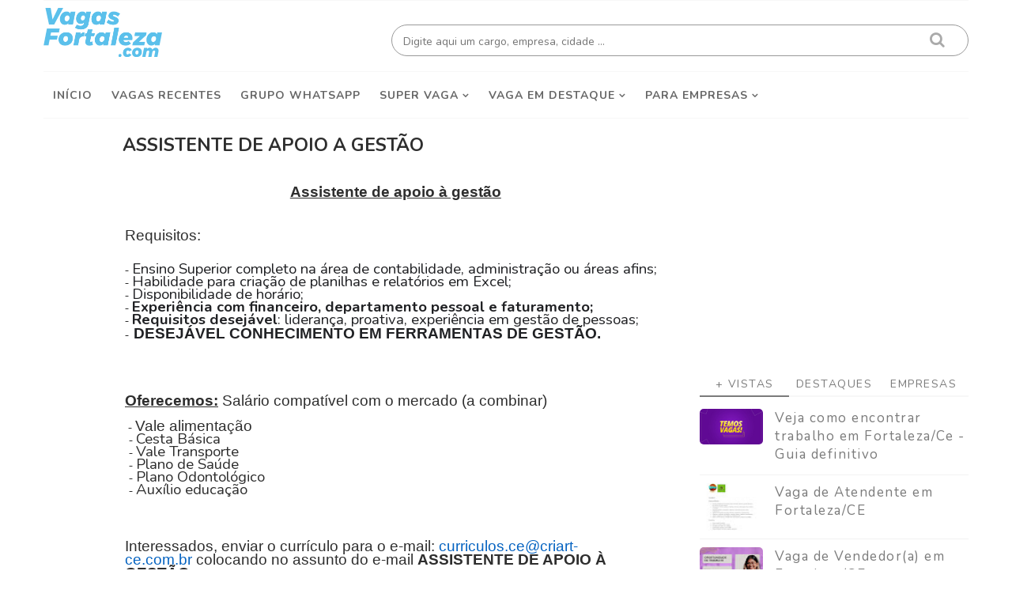

--- FILE ---
content_type: text/html; charset=UTF-8
request_url: https://www.vagasfortaleza.com/2023/09/assistente-de-apoio-gestao.html
body_size: 51798
content:
<!DOCTYPE html>
<html class='v2' dir='ltr' xmlns='http://www.w3.org/1999/xhtml' xmlns:b='http://www.google.com/2005/gml/b' xmlns:data='http://www.google.com/2005/gml/data' xmlns:expr='http://www.google.com/2005/gml/expr'>
<head>
<link href='https://www.blogger.com/static/v1/widgets/335934321-css_bundle_v2.css' rel='stylesheet' type='text/css'/>
<!-- Global site tag (gtag.js) - Google Analytics -->
<script async='async' src='https://www.googletagmanager.com/gtag/js?id=G-HWXQLRLV0D'></script>
<script>
  window.dataLayer = window.dataLayer || [];
  function gtag(){dataLayer.push(arguments);}
  gtag('js', new Date());

  gtag('config', 'G-HWXQLRLV0D');
</script>
<title>ASSISTENTE DE APOIO A GESTÃO - Vagas Fortaleza </title>
<!--ADSENSE-->
<script async='async' crossorigin='anonymous' src='https://pagead2.googlesyndication.com/pagead/js/adsbygoogle.js?client=ca-pub-9781434419961665'></script>
<script async='async' custom-element='amp-ad' src='https://cdn.ampproject.org/v0/amp-ad-0.1.js'></script>
<!--META-->
<meta charset='utf-8'/>
<meta content='width' name='MobileOptimized'/>
<meta content='true' name='HandheldFriendly'/>
<meta content='yes' name='apple-mobile-web-app-capable'/>
<meta content='index,nofollow' name='robots'/>
<meta content='width=device-width, initial-scale=1.0, maximum-scale=10.0, user-scalable=yes' name='viewport'/>
<!-- Blogger main head data and meta -->
<meta content='text/html; charset=UTF-8' http-equiv='Content-Type'/>
<meta content='blogger' name='generator'/>
<link href='https://www.vagasfortaleza.com/favicon.ico' rel='icon' type='image/x-icon'/>
<link href='https://www.vagasfortaleza.com/2023/09/assistente-de-apoio-gestao.html' rel='canonical'/>
<link rel="alternate" type="application/atom+xml" title="Vagas Fortaleza  - Atom" href="https://www.vagasfortaleza.com/feeds/posts/default" />
<link rel="alternate" type="application/rss+xml" title="Vagas Fortaleza  - RSS" href="https://www.vagasfortaleza.com/feeds/posts/default?alt=rss" />
<link rel="service.post" type="application/atom+xml" title="Vagas Fortaleza  - Atom" href="https://www.blogger.com/feeds/4781601314710304637/posts/default" />

<link rel="alternate" type="application/atom+xml" title="Vagas Fortaleza  - Atom" href="https://www.vagasfortaleza.com/feeds/8300900504199247687/comments/default" />
<!--Can't find substitution for tag [blog.ieCssRetrofitLinks]-->
<meta content='https://www.vagasfortaleza.com/2023/09/assistente-de-apoio-gestao.html' property='og:url'/>
<meta content='ASSISTENTE DE APOIO A GESTÃO' property='og:title'/>
<meta content='Vagas de Emprego em Fortaleza CE e Região Metropolitana. Temos +5746 vagas abertas em Fortaleza. As melhores empresas estão contratando aqui.' property='og:description'/>
<link crossorigin='anonymous' href='https://maxcdn.bootstrapcdn.com/bootstrap/4.0.0-beta.2/css/bootstrap.min.css' integrity='sha384-PsH8R72JQ3SOdhVi3uxftmaW6Vc51MKb0q5P2rRUpPvrszuE4W1povHYgTpBfshb' rel='stylesheet'/>
<style id='page-skin-1' type='text/css'><!--
/*
-----------------------------------------------
Templae Name: Morpho Blogger Template v2
Release Date : 20 April 2018, 12:39 AM (Indian Standard Time)
Author :     Blossom Themes
Author URI : https://blossomthemes.blogspot.com
License:     Premium Version Licence of Blossom Themes
----------------------------------------------- */
/* Variable definitions
-----------------------
<Group description="Main Settings" selector="body">
<Variable name="maincolor" description="Main Color of theme" type="color"  default="#7b7b7b" />
<Variable name="lightcolor" description="Light Color of theme" type="color"  default="#f7f7f7" />
</Group>
-----------------------
*/
/* Global */
*::selection {background: #7b7b7b;color: #ffffff;}
*::-o-selection {background: #7b7b7b;color: #ffffff;}
*::-moz-selection {background: #7b7b7b;color: #ffffff;}
*::-webkit-selection {background: #7b7b7b;color: #ffffff;}
a:link{text-decoration:none}
html,body,.section,.widget,div,span,applet,object,iframe,h1,h2,h3,h4,h5,h6,p,blockquote,pre,a,abbr,acronym,address,big,cite,code,del,dfn,em,font,img,ins,kbd,q,s,samp,small,strike,strong,sub,sup,tt,var,dl,dt,dd,ol,ul,li,fieldset,form,label,legend,table,caption,tbody,tfoot,thead,tr,th,td,figure{margin:0;padding:0}
html{overflow-x:hidden}
a{text-decoration:none;color:#000}
article,aside,details,figcaption,figure,footer,header,hgroup,menu,nav,section{display:block}
table{border-collapse:separate;border-spacing:0}
caption,th,td{text-align:left;font-weight:400}
blockquote:before,blockquote:after,q:before,q:after{content:""}
.quickedit,.home-link{display:none}
blockquote,q{quotes:"" ""}
sup{vertical-align:super;font-size:smaller}
code{font-family:'Nunito', sans-serif;font-size:12px;color:#272727}
a img{border:none}
.post-body table {margin:10px 0px;}
.post-body table td{border-collapse:collapse;border:1px solid #e6e6e6;margin-bottom:1.5em;text-align:center}
.post-body table{border-collapse:collapse;border:1px solid #e6e6e6;margin-bottom:1.5em}
.post-body td,th{border-top:1px solid #e6e6e6;vertical-align:top;padding:12px 20px}
hr{display: block;height: 1px;border: 0;border-top: 1px solid #eee;margin: 1em 0;padding: 0;}
code{font-family: consolas;border:1px solid #ccc;background:#f7f7f7;padding:2px 6px;}
ol,ul{padding:0;margin:0;text-align:left}
ol li{list-style-type:decimal;padding:0 0 5px}
ul li{list-style-type:square;padding:0 0 5px}
ul ul,ol ol{padding:0}
.post-body a:hover{color: #2b87b5;text-decoration: underline;}
.section,.widget,.widget ul{margin:0;padding:0}
#navbar-iframe,.navbar,.Attribution,.post-author-widget,.post-author-social{height:0;visibility:hidden;display:none}
.feed-links,.post-footer-line.post-footer-line-1,.post-footer-line.post-footer-line-2,.post-footer-line.post-footer-line-3{display:none}
.item-control{display:none!important}
h2.date-header,h4.date-header{display:none;margin:1.5em 0 .5em}
h1,h2,h3,h4,h5,h6{font-family:'Nunito', sans-serif;font-weight:400;color:#2e2e2e}
blockquote{padding: 20px 50px 20px 50px;background: #f7f7f7;border-left: 5px solid #7b7b7b;font-size:16px;margin:10px 0px;}
img{max-width:100%;vertical-align:middle;border:0}
.widget iframe,.widget img{max-width:100%}
.status-msg-border{border:1px solid #ff545a;background:#7b7b7b}
.status-msg-body{color:#7b7b7b;font-family:'Nunito', sans-serif;letter-spacing:0;font-weight:400}
/* Layout */
*{outline:0;transition:all .2s ease;-webkit-transition:all .2s ease;-moz-transition:all .2s ease;-o-transition:all .2s ease}
body{color:#2e2e2e;font-family:'Nunito', sans-serif;font-size:14px;font-weight:400;line-height:21px;}
#body-wrapper{max-width:100%;margin:0 auto;background-color:#FFF;box-shadow:0 0 5px RGBA(0,0,0,0.2)}
.body-row{width:1170px}
#content-wrapper{margin:0 auto;padding:0px 0 40px;overflow:hidden}
#main-wrapper{float:left;width:68%;max-width:800px}
#sidebar-wrapper{float:right;width:30%;max-width:340px;-webkit-transition: all .0s ease;}
article{padding:0;overflow:hidden}
/* Top Bar*/
.morpho-top-menu ul li a{color:#666;font-size:12px;padding: 0 25px 0 0;line-height: 40px;}
.morpho-top-wrapper{position:relative;min-height:0px;color:#aaa;margin:0 auto}
.morpho-social{float:right;padding:5px 0}
.morpho-social li{display:inline;padding:0;float:left;margin-right:5px}
.morpho-social .widget ul{padding:0}
.morpho-social .LinkList ul{text-align:center;margin:0 20px 0 0}
.morpho-social #social a{display:block;width:30px;height:30px;line-height:30px;font-size:14px;color:#666;transition:background .3s linear;-moz-transition:background .3s linear;-webkit-transition:background .3s linear;-o-transition:background .3s linear}
.morpho-social #social a:before{display:inline-block;font:normal normal normal 22px/1 FontAwesome;font-size:inherit;font-style:normal;font-weight:400;-webkit-font-smoothing:antialiased;-moz-osx-font-smoothing:grayscale}
.morpho-social .bloglovin:before{content:"\f004"}
.morpho-social .facebook:before{content:"\f09a"}
.morpho-social .twitter:before{content:"\f099"}
.morpho-social .gplus:before{content:"\f0d5"}
.morpho-social .rss:before{content:"\f09e"}
.morpho-social .youtube:before{content:"\f167"}
.morpho-social .skype:before{content:"\f17e"}
.morpho-social .stumbleupon:before{content:"\f1a4"}
.morpho-social .tumblr:before{content:"\f173"}
.morpho-social .vine:before{content:"\f1ca"}
.morpho-social .stack-overflow:before{content:"\f16c"}
.morpho-social .linkedin:before{content:"\f0e1"}
.morpho-social .dribbble:before{content:"\f17d"}
.morpho-social .soundcloud:before{content:"\f1be"}
.morpho-social .behance:before{content:"\f1b4"}
.morpho-social .digg:before{content:"\f1a6"}
.morpho-social .instagram:before{content:"\f16d"}
.morpho-social .pinterest:before{content:"\f0d2"}
.morpho-social .delicious:before{content:"\f1a5"}
.morpho-social .codepen:before{content:"\f1cb"}
.morpho-social .vimeo:before{content:"\f27d";}
.morpho-social .wordpress:before{content:"\f19a";}
.morpho-social .dropbox:before{content:"\f16b";}
.morpho-social .slideshare:before{content:"\f1e7";}
.morpho-social .vk:before{content:"\f189";}
.morpho-social .yahoo:before{content:"\f19e";}
.morpho-social .reddit:before{content:"\f281";}
.morpho-social #social a{transition:.2s all ease-in-out;}
.morpho-social #social a:hover{transition:.2s all ease-in-out;}
.morpho-social #social a.facebook:hover{color:#3b5999;}
.morpho-social #social a.twitter:hover{color:#55acee;}
.morpho-social #social a.gplus:hover{color:#dd4b39;}
.morpho-social #social a.youtube:hover{color:#cd201f;}
.morpho-social #social a.pinterest:hover{color:#bd081c;}
.morpho-social #social a.instagram:hover{color:#e4405f;}
.morpho-social #social a.codepen:hover{color:#222;}
.morpho-social #social a.linkedin:hover{color:#0077B5;}
.morpho-social #social a.skype:hover{color:#00AFF0;}
.morpho-social #social a.dropbox:hover{color:#007ee5;}
.morpho-social #social a.wordpress:hover{color:#21759b;}
.morpho-social #social a.vimeo:hover{color:#1ab7ea;}
.morpho-social #social a.slideshare:hover{color:#0077b5;}
.morpho-social #social a.vk:hover{color:#4c75a3;}
.morpho-social #social a.tumblr:hover{color:#34465d;}
.morpho-social #social a.yahoo:hover{color:#410093;}
.morpho-social #social a.stumbleupon:hover{color:#eb4924;}
.morpho-social #social a.reddit:hover{color:#ff5700;}
.morpho-social #social a.quora:before{content:"\f2c4";}
.morpho-social #social a.quora:hover{color:#b92b27;}
.morpho-social #social a.yelp:before{content:"\f1e9";}
.morpho-social #social a.yelp:hover{color:#af0606;}
.morpho-social #social a.weibo:before{content:"\f18a";}
.morpho-social #social a.weibo:hover{color:#df2029;}
.morpho-social #social a.phunt:before{content:"\f288";}
.morpho-social #social a.phunt:hover{color:#da552f;}
.morpho-social #social a.hackernews:before{content:"\f1d4";}
.morpho-social #social a.hackernews:hover{color:#ff6600;}
.morpho-social #social a.soundcloud:hover{color:#ff3300;}
.morpho-social #social a.whatsapp:before{content:"\f232";}
.morpho-social #social a.whatsapp:hover{color:#25D366;}
.morpho-social #social a.wechat:before{content:"\f1d7";}
.morpho-social #social a.wechat:hover{color:#09b83e;}
.morpho-social #social a.vine:hover{color:#00b489;}
.morpho-social #social a.slack:before{content:"\f198";}
.morpho-social #social a.slack:hover{color:#3aaf85;}
.morpho-social #social a.dribbble:hover{color:#ea4c89;}
.morpho-social #social a.dribbble:hover{color:#ea4c89;}
.morpho-social #social a.flickr:before{content:"\f16e";}
.morpho-social #social a.flickr:hover{color:#ff0084;}
.morpho-social #social a.foursquare:before{content:"\f180";}
.morpho-social #social a.foursquare:hover{color:#f94877;}
.morpho-social #social a.behance:hover{color:#131418;}
.morpho-social #social a.rss:hover{color:#f57d00;}
.morpho-social #social a.stack-overflow:hover{color:#f57d00;}
.morpho-social #social a.digg:hover{color:#131418;}
.morpho-social #social a.delicious:hover{color:#0084ff;}
.morpho-first-article img{width: 100%;}
.morpho-social ul#social a:hover{color:#7b7b7b;opacity:1}
.morpho-morpho-top-menu{float:left}
.morpho-top-menu ul{overflow:hidden;list-style:none;padding:0;margin:0}
.morpho-top-menu ul li{float:left;display:inline-block;list-style:none;padding:0}
.morpho-top-menu ul li a{display:block;border:none!important;text-decoration:none;font-weight:400;text-transform:capitalize;font-family:'Nunito', sans-serif;}
.morpho-top-menu ul li a:hover{color:#000}
/*Header*/
.morpho-center-header{background:#fff}
#morpho-wide-wrapper{color:#fff;padding:0px 0;margin:0 auto}
#header-inner{background-position:left;background-repeat:no}
.morpho-wide img{height:auto;max-height:100%;margin:0}
.morpho-wide h1,.morpho-wide h1 a,.morpho-wide h1 a:hover,.morpho-wide h1 a:visited{font-family:'Nunito', sans-serif;color:#7b7b7b;font-size:52px;font-weight:400;line-height:1.2em;margin:0;padding:0 0 5px;text-decoration:none;text-transform:uppercase;letter-spacing:1px}
.morpho-wide h3{font-weight:400;margin:0;padding:0}
.morpho-wide .description{color:#666;margin:0;padding:0 0 10px;text-transform:capitalize;text-align:center;text-indent:0;letter-spacing:1px}
.morpho-wide {margin: 0;padding: 0;float:left;text-align: center;}
.headerright{float:right;margin:0;padding:1px 0 0;width:730px}
.morpho-wide .description span{border-top:1px solid rgba(241,241,241,0.25);padding:5px 0 0}
.Header img{max-width: 150px;margin:0 auto;}
/*Select Nav*/
.selectnav{display:none}
/*Nav Menu*/
#morpho-menu{border-top: 1px solid #f7f7f7;border-bottom: 1px solid #f7f7f7;}
.morpho-navigation{font-weight:400;margin:0 auto;height:60px}
ul#morpho_menu{list-style:none;margin:0;padding:0;}
#morpho-menu .widget{display:none}
#morpho-menu{height:60px;position:relative;text-align:center;z-index:15;margin:0 auto;padding-right:0px}
.menu-wrap{margin:0 auto;position:relative}
#morpho-menu ul > li{position:relative;vertical-align:middle;display:inline-block;padding:0;margin:0}
#morpho-menu ul > li > a{color:#666;font-size:14px;font-weight:600;line-height:60px;display:inline-block;text-transform:uppercase;text-decoration:none;letter-spacing:1px;margin:0;padding:0 12px;font-family:'Nunito', sans-serif;font-weight:700;}
#morpho-menu ul > li > ul{position:absolute;background:#fff;top:100%;left:0;min-width:210px;padding:0;z-index:9999;margin-top:0;visibility:hidden;opacity:0;-webkit-transform:translateY(10px);-moz-transform:translateY(10px);transform:translateY(10px);box-shadow: 1px 5px 10px 0 rgba(0, 0, 0, 0.15);}
#morpho-menu ul > li > ul > li > ul{position:absolute;top:0;left:210px;width:210px;background:#fff;z-index:99;margin-top:0;margin-left:0;padding:0;border-left:1px solid #6d6d6d;visibility:hidden;opacity:0;-webkit-transform:translateY(10px);-moz-transform:translateY(10px);transform:translateY(10px)}
#morpho-menu ul > li > ul > li{display:block;float:none;text-align:left;position:relative;border-top:none;}
#morpho-menu ul > li > ul > li:last-child{border:0}
#morpho-menu ul li.hasSubmenu ul li:after,#morpho-menu ul li:last-child:after{display:none}
#morpho-menu ul > li:hover > a{color:#7b7b7b}
#morpho-menu ul > li > ul > li a{font-size:14px;line-height:22px;display:block;color: #63636a;text-transform:uppercase;text-decoration:none;margin:0;padding:15px 25px;border-right:0;border:0}
#morpho-menu ul > li.hasSubmenu > a:after{content:'\f107';font-family:FontAwesome;float:right;margin-left:5px;font-size:12px;}
#morpho-menu ul > li:hover > ul,#morpho-menu ul > li > ul > li:hover > ul{opacity:1;visibility:visible;-webkit-transform:translateY(0);-moz-transform:translateY(0);transform:translateY(0)}
#morpho-menu ul > li > ul > li.hasSubmenu > a:after{content:'\f105';float:right}
#morpho-menu ul > li > ul > li a{
font-size:12px;
text-transform: initial !important;
padding: 5px 15px;
font-weight: 600;
}
#morpho-menu ul > li > ul{
border-bottom-left-radius: 10px;
border-bottom-right-radius: 10px;
box-shadow: rgba(0,0,0,.15) 0 7px 25px;
}
#morpho-menu ul > li > ul > li > ul{
border-radius: 10px;
left:205px;
border-left: 0px;
box-shadow: rgba(0,0,0,.15) 0 7px 25px;
}
/* Mega Menu */
li.hasSubmenu.isMega{position: static !important}
li.hasSubmenu.isMega > ul{position: absolute;width: 100%;left:0px;right:0px;}
.morpho-mega-item .morpho-m-thumb{display: block;height: 150px;background-size:cover !important;background-position:center center !important;}
.isMega.hasSubmenu .mega-inner{padding: 20px;position:relative;margin:0px;}
#morpho-menu ul > li.isMega.hasSubmenu .morpho-text a{padding: 8px 0px !important;font-weight: 500;font-family: Nunito;text-transform: initial;color: #000;text-align:center;display: inline-block;width: 100%;}
.isMega .linkcover{position: absolute;left: 0px;right: 0px;height: 100%;width: 100%;display: block;}
.isMega .morpho-m-thumb{position: relative;}
.isMega.hasSubmenu  .mega-nav a{position: absolute;background: #7b7b7b;color: #fff !important;padding:10px 10px !important;top:50%;-moz-transform: translateY(-50%);-ms-transform: translateY(-50%);-webkit-transform: translateY(-50%);-o-transform: translateY(-50%);transform: translateY(-50%);}
.isMega.hasSubmenu  .mega-nav a.mega-next{z-index: 99;right: 0px;}
.isMega.hasSubmenu  .mega-nav a.mega-prev{z-index: 99;left: 0px;}
.isMega .mega-nav a.disable{display:none}
.isMega.hasSubmenu > ul{position: relative}
/* morpho Loading Animation */
.morpho-thecube{width:37px;height:37px;margin:0 auto;margin-top:25px;position:relative;transform:rotateZ(45deg);-o-transform:rotateZ(45deg);-ms-transform:rotateZ(45deg);-webkit-transform:rotateZ(45deg);-moz-transform:rotateZ(45deg);}
.morpho-thecube .morpho-cube{position:relative;transform:rotateZ(45deg);-o-transform:rotateZ(45deg);-ms-transform:rotateZ(45deg);-webkit-transform:rotateZ(45deg);-moz-transform:rotateZ(45deg);}
.morpho-thecube .morpho-cube{float:left;width:50%;height:50%;position:relative;transform:scale(1.1);-o-transform:scale(1.1);-ms-transform:scale(1.1);-webkit-transform:scale(1.1);-moz-transform:scale(1.1);}
.morpho-thecube .morpho-cube:before{content:"";position:absolute;top:0;left:0;width:100%;height:100%;background-color:#fff;opacity:0.4;animation:morpho-fold-thecube 2.76s infinite linear both;-o-animation:morpho-fold-thecube 2.76s infinite linear both;-ms-animation:morpho-fold-thecube 2.76s infinite linear both;-webkit-animation:morpho-fold-thecube 2.76s infinite linear both;-moz-animation:morpho-fold-thecube 2.76s infinite linear both;transform-origin:100% 100%;-o-transform-origin:100% 100%;-ms-transform-origin:100% 100%;-webkit-transform-origin:100% 100%;-moz-transform-origin:100% 100%;}
.morpho-thecube .morpho-c2{transform:scale(1.1) rotateZ(90deg);-o-transform:scale(1.1) rotateZ(90deg);-ms-transform:scale(1.1) rotateZ(90deg);-webkit-transform:scale(1.1) rotateZ(90deg);-moz-transform:scale(1.1) rotateZ(90deg);}
.morpho-thecube .morpho-c3{transform:scale(1.1) rotateZ(180deg);-o-transform:scale(1.1) rotateZ(180deg);-ms-transform:scale(1.1) rotateZ(180deg);-webkit-transform:scale(1.1) rotateZ(180deg);-moz-transform:scale(1.1) rotateZ(180deg);}
.morpho-thecube .morpho-c4{transform:scale(1.1) rotateZ(270deg);-o-transform:scale(1.1) rotateZ(270deg);-ms-transform:scale(1.1) rotateZ(270deg);-webkit-transform:scale(1.1) rotateZ(270deg);-moz-transform:scale(1.1) rotateZ(270deg);}
.morpho-thecube .morpho-c2:before{animation-delay:0.35s;-o-animation-delay:0.35s;-ms-animation-delay:0.35s;-webkit-animation-delay:0.35s;-moz-animation-delay:0.35s;}
.morpho-thecube .morpho-c3:before{animation-delay:0.69s;-o-animation-delay:0.69s;-ms-animation-delay:0.69s;-webkit-animation-delay:0.69s;-moz-animation-delay:0.69s;}
.morpho-thecube .morpho-c4:before{animation-delay:1.04s;-o-animation-delay:1.04s;-ms-animation-delay:1.04s;-webkit-animation-delay:1.04s;-moz-animation-delay:1.04s;}
.morpho-mega-loading{position:absolute;left:0px;top:0px;z-index:100;width:100%;height:100%;background:#7b7b7b;display:inline-block;bottom:0px;}
.morpho-loading-inner{position:absolute;top:50%;left:50%;-moz-transform:translate(-50%, -50%);-ms-transform:translate(-50%, -50%);-webkit-transform:translate(-50%, -50%);-o-transform:translate(-50%, -50%);transform:translate(-50%, -50%);}
@keyframes morpho-fold-thecube{0%, 10%{transform:perspective(70px) rotateX(-180deg);opacity:0;}
25%,75%{transform:perspective(70px) rotateX(0deg);opacity:1;}
90%,100%{transform:perspective(70px) rotateY(180deg);opacity:0;}
}
@-o-keyframes morpho-fold-thecube{0%, 10%{-o-transform:perspective(70px) rotateX(-180deg);opacity:0;}
25%,75%{-o-transform:perspective(70px) rotateX(0deg);opacity:1;}
90%,100%{-o-transform:perspective(70px) rotateY(180deg);opacity:0;}
}
@-ms-keyframes morpho-fold-thecube{0%, 10%{-ms-transform:perspective(70px) rotateX(-180deg);opacity:0;}
25%,75%{-ms-transform:perspective(70px) rotateX(0deg);opacity:1;}
90%,100%{-ms-transform:perspective(70px) rotateY(180deg);opacity:0;}
}
@-webkit-keyframes morpho-fold-thecube{0%, 10%{-webkit-transform:perspective(70px) rotateX(-180deg);opacity:0;}
25%,75%{-webkit-transform:perspective(70px) rotateX(0deg);opacity:1;}
90%,100%{-webkit-transform:perspective(70px) rotateY(180deg);opacity:0;}
}
@-moz-keyframes morpho-fold-thecube{0%, 10%{-moz-transform:perspective(70px) rotateX(-180deg);opacity:0;}
25%,75%{-moz-transform:perspective(70px) rotateX(0deg);opacity:1;}
90%,100%{-moz-transform:perspective(70px) rotateY(180deg);opacity:0;}
}
/* Search Button */
.morpho-search-btn{position:absolute;right:0;top:0;z-index:99}
.morpho-search-btn a.morpho-serch{cursor:pointer;display:none;height:60px;text-align:center;position:relative;right:0;top:0;width:50px;border-radius:0;box-sizing:border-box;color:#2f2f33}
.morpho-search-btn a.morpho-serch:hover{color:#7b7b7b}
.morpho-search-btn a.morpho-serch:before{color:#2f2f33;content: "\f4a5";font-family:Ionicons;font-size:20px;line-height:60px;}
.morpho-search-btn span{list-style:none}
/* Featued Post Widget */
.morpho-initiate{opacity:0}
.morpho-wrapper{margin:0 0 10px}
.morpho-implied{opacity:1}
.morphofeatured .morpho-featured .morpho-secondary{overflow:hidden;display:block;padding:0;position:relative}
.morphofeatured .morpho-featured .morpho-secondary:last-child{padding-top:10px;margin-top:10px}
.mrph .morpho-featured .morpho-secondary .morphofeatured-thumb{width:100%;height:240px;vertical-align:middle}
.mrph .morpho-featured .morpho-secondary .morpho-thumb{width:100%;height:240px;position:relative;display:block}
.morpho-trap{position:absolute;left:0;top:0;z-index:1;width:100%;height:100%;background-color:rgba(40,35,40,0.05)}
.mrph .morpho-featured .morpho-secondary .morpho-content{position:absolute;bottom:0;width:100%;z-index:2;padding:15px;box-sizing:border-box}
.morphofeatured .morpho-secondary .morpho-content .morphofeatured-title{overflow:hidden;line-height:0;margin:0 0 2px;padding:0}
.morphofeatured .morpho-secondary .morpho-content .morphofeatured-title a{color:#fff;font-weight:400;font-size:13px;line-height:1.5em}
.morpho-author{margin-right:10px}
.morpho-author::before{content:'\f47d';font-family: "Ionicons";color:#bbb;margin-right:5px}
.morpho-author,.morpho-time{color:#bdbdbd;font-size:0px;font-weight:400}
.morpho-time:before{content: "\f402";font-family: "Ionicons";color:#bbb;margin-right:5px}
.morpho-label a {border: 1px solid #fff;background: transparent;border-radius: 0px;padding: 5px 5px;position: relative;display: inline-block;text-transform: uppercase;color: #fff;font-size: 15px;position: relative;line-height: 11px;}
.slidebg .morphofeatured .morpho-hero .morpho-hero-content .morphofeatured-title a{ font-size: 22px;line-height: 26px;font-weight: 600;padding: 10px 0px;}
.slidebg .morphofeatured .morpho-hero .morpho-hero-content .morphofeatured-title a:hover,.morphofeatured .morpho-secondary .morpho-content .morphofeatured-title a:hover{color: #7b7b7b;}
.morphofeatured .morpho-secondary .morpho-content .morphofeatured-title a{font-weight: 600;line-height: 22px;letter-spacing: 0;margin-top: 5px;font-size: 18px;}
.morphofeatured .morpho-secondary .morpho-content .morphofeatured-title{margin: 10px 0px;}
.morphofeatured h2{display: none;}
/* Customized Widgets */
.custwid .widget h2.title{padding-right: 90px !important;box-sizing: border-box;}
.custwid .widget{position: relative;}
.custwid .widget .morpho-right-all{position: absolute;right: 0px;top:8px;}
.custwid .widget .morpho-right-all a{color: #7b7b7b}
.morpho-right-all a{text-transform: capitalize;font-weight:400;}
object.morpho-widget{padding: 30px 0px;display: block;width: 100%;}
/* Custom Gallery widget */
.morpho-gallery-post .img_dyn{background-position: center center !important;}
.morpho-absolutize{position: absolute;bottom:0px;color:#fff;left:0px;box-sizing:border-box;padding:20px;height: 0%;}
.morpho-gallery-feature{position: relative;}
.morpho-gallery-feature .feature-image:before{content: "";position: absolute;top: 0px;bottom: 0px;left: 0px;right: 0px;background: rgba(0, 0, 0, 0) linear-gradient(to bottom, transparent 0%, transparent 0%, rgba(0, 0, 0, 0.5) 100%, rgba(0, 0, 0, 0.1) 100%) repeat scroll 0 0;display: block;height: 100%;height: 0%;}
.morpho-gallery-feature h3 a{color: #fff}
.morpho-gallery-feature .article-meta span, .morpho-gallery-feature .article-meta span a{color: #fff}
.morpho-gallery-feature .feature-image{background-position: center center !important}
.morpho-gallery-feature .morpho-iframe-hidden{display: none}
.morpho-gallery-feature .feature-image{height: 400px;width: 100%;background-size: cover !important;}
.morpho-gallery-feature .feature-image:after{content: "\f488";font-family: "Ionicons";font-size:60px;color: #fff;width: 100%;line-height: 400px;text-align: center; background: rgba(0,0,0,0.4);height: 100%;display: table;cursor:pointer}
.morpho-gallery-feature h3{font-weight: 600;line-height: 40px;font-size:18px;margin-top:10px;}
.morpho-gallery-feature .article-meta span, .morpho-gallery-feature .article-meta span a{color:#fff;}
.morpho-gallery-feature .article-meta span i{font-size:0px;padding:10px 5px;}
.morpho-gallery-feature .article-meta span a{font-size: 0px;display: inline;font-weight: 400;}
.morpho-gallery-post h3 a:hover, .morpho-gallery-feature a:hover{color:#7b7b7b}
.morpho-gallery-post{/*width: 25%;float: left;*/box-sizing:border-box;padding:15px 8px;position:relative;}
.morpho-gallery-post:first-child{padding-left: 0px;}
.morpho-gallery-post .img_dyn{height: 70px;background-size:cover !important;position: relative;background-position:center center;}
.morpho-gallery-post .playing.img_dyn:after{content: "\f487";font-family: "Ionicons";font-size: 30px;color: #fff;width: 100%;line-height: 108px;text-align: center;background: rgba(0,0,0,0.4);height: 100%;display: table;cursor: pointer;}
.morpho-gallery-post h3 a{text-transform: lowercase; font-size: 13px;font-weight: 300;line-height: 0.1;}
.morpho-gallery-post h3{text-decoration: underline; padding: 1px 0px; line-height: 14px;}
.clearfix{clear:both;}
.morpho-gallery-feature .regular.feature-image:after, .morpho-gallery-post .playing.regular.img_dyn:after{display:none !important;}
.owl-nav{position: absolute;width:100%;top:0px;font-size:20px;color:#fff;display:none;opacity:0;transition:.2s all ease-in-out}
.owl-nav .owl-next{right: 10px;position: absolute;top:58px;}
.owl-nav .owl-prev{left:5px;position: absolute;top:58px;}
.owl-nav .owl-prev,.owl-nav .owl-next{background:#7b7b7b; width: 25px; height: 25px;text-align: center;line-height: 26px;}
.morpho-slider:hover .owl-nav{display: block;opacity: 1;transition:.2s all ease-in-out}
.owl-nav .owl-prev.disabled,.owl-nav .owl-next.disabled{display: none}
ol{padding-left: 20px;box-sizing:border-box;width:100%;}
/* Custom List widget */
.morpho-box-list{padding: 0px 15px;margin-top:-15%;position: relative;}
.morpho-box-inside{background: #fff;padding: 10px 20px;box-sizing: border-box;}
.morpho-hero .blsm-img::after, .mrph .morpho-featured .morpho-secondary .morpho-thumb::after{content: "";position: absolute;top: 0px;bottom: 0px;left: 0px;right: 0px;background: rgba(0, 0, 0, 0) linear-gradient(to bottom, transparent 0%, transparent 0%, rgba(0, 0, 0, 0.5) 100%, rgba(0, 0, 0, 0.1) 100%) repeat scroll 0 0;display: block;height: 100%;}
.grid-item:hover .morpho-article .morpho-bgr{background: rgba(0, 0, 0, 0.5);opacity: 1;transition:.6s all ease;}
.grid-item .post-cat{filter: blur(30px);opacity: 0;transition:.6s all ease;}
.grid-item:hover .post-cat{opacity: 0;filter:blur(0px)}
.morphofeatured .morpho-hero{width:60%;position:relative;float:left;padding-right:1.4%;box-sizing:border-box;overflow:hidden}
.morphofeatured .morpho-featured-image{width:100%;position:relative;overflow:hidden;}
.morphofeatured .morpho-hero .morphofeatured-thumb,.morphofeatured .blsm-img{height:500px}
.mrph .morpho-hero .morphofeatured-thumb{position:relative;width:100%;height:200px}
.morphofeatured-thumb{overflow:hidden}
.morphofeatured .morpho-hero .morphofeatured-thumb,.morphofeatured .blsm-img{height:500px!important}
.mrph .blsm-img{width:100%;height:200px;position:relative;display:block}
.morpho-hero .morphofeatured-thumb .morpho-label{position:absolute;top:15px;left:15px;z-index:2}
.morpho-hero .morphofeatured-thumb .morpho-label a{background:#7b7b7b;color:#fff;text-transform:uppercase;height:20px;line-height:20px;display:inline-block;padding:0 6px;font-size:11px;font-weight:400;border-radius:2px}
.morphofeatured .morpho-hero .morpho-hero-content,.column .morpho-hero .morpho-hero-content{position:absolute;bottom:0;width:100%;z-index:2;padding:15px;box-sizing:border-box}
.morphofeatured .morpho-hero .morpho-hero-content .morphofeatured-title a,.column .morpho-hero .morpho-hero-content .morphofeatured-title a{display:block;font-size:19px;color:#fff;font-weight:400;line-height:1.4em;margin-bottom:5px}
.morpho-hero-content .morpho-author,.morpho-hero-content .morpho-time{color:#ccc}
.recent-summary{display:block;color:#ccc;padding:10px 0}
.morpho-list-col {width: 50%;box-sizing: border-box;float: left;}
.morpho-widget-col-1{padding-right: 15px;}
.morpho-widget-col-2{  padding-left: 15px;}
.morpho-list-media{position: relative}
.morpho-list-media .morpho-post-share{position: absolute;top:0px;left: 0px;width: 100%;height: 100%;display: table;}
.morpho-post-share .morpho-cell{vertical-align: middle;display: table-cell;text-align:center;}
.morpho-post-share ul{list-style: none;box-sizing: border-box;width: 100%;}
.morpho-post-share a{color: #fff;}
.morpho-post-share ul li{padding:15px;list-style-type: none;font-size:25px;float:left;}
article.morpho-post{padding: 0px;}
.morpho-post-share{background: rgba(0,0,0,0.5);opacity: 0;transition: .2s all ease-in-out;}
.morpho-widget ul.social-icons{display: table;text-align: center;padding: 0px 110px;}
.morpho-parentover:hover .morpho-post-share{display: none;opacity: 1;transition: .2s all ease-in-out;}
.morpho-post-share a:hover{color: #7b7b7b}
.morpho-widget.list .morpho-widget-col-1 h3.entry-title a{font-weight:600;line-height:42px;font-size: 18px;color:rgb(47, 47, 51);}
.morpho-widget.list .morpho-widget-col-1 .article-meta span a{color: rgb(142, 142, 149);font-weight: 400;font-size: 0px;}
.morpho-widget.list .morpho-widget-col-1 .article-meta span i{color: rgb(142, 142, 149);font-weight: 400;font-size: 0px;padding:0px 4px}
.morpho-widget.list .morpho-widget-col-1 .article-meta{padding-bottom: 0px;}
.morpho-widget.list .morpho-widget-col-1 .entry-content{color: rgb(142, 142, 149);line-height: 24px;font-size: 0px;}
.morpho-widget.list .morpho-widget-col-1 .entry-content a.btn-read{border:1px solid rgb(234, 234, 241);padding:5px 20px;display: table;margin-top:0px;text-transform: uppercase;font-size: 12px;}
.morpho-widget.list .morpho-widget-col-1 .entry-content a.btn-read:hover{border-color: #7b7b7b;background: #7b7b7b;color: #fff;}
.morpho-widget.list .morpho-widget-col-2 .article-image a{height:100px;display:block;width:100px;background-size:cover !important;background-position:center !important;}
.morpho-widget.list .morpho-widget-col-2 .article-image{width: 100px;float: left;}
.morpho-widget.list .morpho-widget-col-2 .morpho-post{margin-bottom:20px;}
.morpho-widget.list .morpho-widget-col-2 .morpho-post .article-content{box-sizing: border-box;padding-left:15px;display:table;}
.morpho-widget.list .morpho-widget-col-2 .morpho-post .article-content h3 a{font-size:20px;line-height:20px;font-weight: 600; padding-top:10px;display: table;}
.morpho-widget.list .morpho-widget-col-2 .morpho-post .article-content .article-meta{color: rgb(142, 142, 149);padding-top:5px; display: table;}
.morpho-widget.list .morpho-widget-col-2 .morpho-post .article-content .article-meta .entry-date{color: rgb(142, 142, 149);font-weight: 400;font-size:12px;}
.morpho-widget.list .morpho-widget-col-2 a:hover{color:#7b7b7b}
img.morpho-empty{max-width: 250px;}
div.morpho-empty{width: 100%;text-align:center;background:rgb(236,239,241);box-sizing:border-box;padding:50px 0px;}
.morpho-no-title h3{font-weight: 600;}
#customwidget .morpho-widget.list .morpho-widget-col-1 .morpho-parentover .morpho-post-share ul{filter:blur(20px);transition:.6s all ease;}
#customwidget .morpho-widget.list .morpho-widget-col-1 .morpho-parentover:hover .morpho-post-share ul{filter:blur(0px)}
/* Latest Posts [First] */
.morpho-first-article{margin-top:20px;position:relative;}
.morpho-first-article .morpho-article-image{position: relative;width: 100%;height: 280px;display: none;}
.morpho-first-article .morpho-article-image:after{display:none; content:"";position: absolute;top:0px;bottom:-10px;left:0px;right:0px;
background: rgba(0, 0, 0, 0) linear-gradient(to bottom, transparent 0%, transparent 0%, rgba(0, 0, 0, 0.5) 100%, rgba(0, 0, 0, 0.1) 100%) repeat scroll 0 0;border-bottom-left-radius: 10px;
border-bottom-right-radius: 10px;}
.morpho-first-article .morpho-article-content{position: absolute;bottom:25px;left:30px;}
.morpho-first-article .morpho-article-content a,.morpho-first-article .morpho-article-content i{color: #fff;}
.post-cat a{border:1px solid #fff;background: transparent;  border-radius: 0px;padding: 5px 10px;position: relative;display: inline-block;text-transform: uppercase;color: #fff;font-size: 12px;position: relative;line-height: 14px;margin-bottom: 5px;margin-right: 4px;}
.morpho-first-article h3.entry-title{font-weight: 600;font-size:20px;padding-left: 4px;margin:15px 0px;}
.morpho-first-article .article-meta a{font-size:0px;font-weight: 400;color: rgb(235, 235, 235);margin:0px 8px;}
.morpho-first-article .article-meta i{font-size:0px;padding-top:1px;}
.morpho-first-article .article-meta a:hover,.morpho-first-article .entry-title a:hover{color:#7b7b7b}
/* Posts */
.grid-item:hover .morpho-article .morpho-bgr{background: rgba(0, 0, 0, 0.5);opacity: 1;transition:.6s all ease;}
.grid-item .post-cat{filter: blur(30px);opacity: 0;transition:.6s all ease;}
.grid-item:hover .post-cat{opacity: 1;filter:blur(0px)}
.grid-item .article-content{padding: 0px 20px;margin-top:-15%;position: relative;box-sizing: border-box;}
.grid-item .article-inwhite{background: #fff;box-sizing: border-box;padding: 3px 20px;border: 2px solid #e8e8e8;}
.grid-item.secondary{padding-top:20px}
.morpho-article{margin-bottom: 30px;border-radius: 0px;position: relative;}
.morpho-article .morpho-article-image{position: relative;display: inline-block;width:100%}
.morpho-article .morpho-bgr{bottom: 0;left: 0;opacity: 0.7;position: absolute;right: 0;top: 0;-webkit-transition: 0.4s;-o-transition: 0.4s;transition: 0.4s;}
.morpho-article .morpho-article-image .morpho-featured-wid{width: 100%;height:280px;display: block;background-size:cover !important;background-position: center center !important;border: 1px solid #eaeaea;}
.morpho-article .morpho-post-image:hover .morpho-bgr{background: rgba(0, 0, 0, 0.5);opacity: 1;-webkit-transition: 0.4s;-o-transition: 0.4s;transition: 0.4s;}
.morpho-article .share-links{opacity: 0;left: 0;margin-top: -15px;position:absolute;right: 0;top: 50%;-webkit-transition: 0.4s;-o-transition: 0.4s;transition: 0.4s;display: inline;text-align: center;}
.morpho-article .morpho-post-image:hover .share-links{opacity:1}
.morpho-article .share-links .social-icons {margin: 0; text-align: right; display: inline-block;}
.morpho-article .share-links .social-item {border: none;background: transparent; box-shadow: none; margin: 5px;}
.morpho-article .share-links .social-item { float: left;}
.morpho-article .share-links .social-item a{font-size:24px;display: inline-block;color: #FFF;text-align: center;padding: 4px 10px;}
.list-unstyled,.list-unstyled li{list-style-type: none;}
.morpho-article .post-cat {position: absolute; top: 5px;left: 5px;font-size: 14px;font-weight: 400;display: block; overflow: hidden;text-overflow: ellipsis; white-space: nowrap;width:100%;}
.morpho-article .article-content {width: 100%; box-sizing:border-box}
.morpho-article .entry-header{margin-top:10px;}
.morpho-article .entry-title{font-weight: 700;font-size:18px;line-height: 24px;}
.morpho-article h3{padding-bottom: 0px;}
.morpho-article .article-meta, .morpho-article .article-meta a{color: #8e8e95;line-height: 0px;font-weight: 400;}
.morpho-article .article-meta a{font-size:0px;}
.morpho-article .article-meta i{font-size: 0px;}
.morpho-article .entry-content{font-size: 0px;line-height: 0px;color: #8e8e95; padding-top:12px;}
.morpho-article a.btn-read{background: transparent;border: 1px solid #f7f7f7;display: inline-block;right: 20px;padding: 10px 20px 9px;margin-bottom: 10px;font-size: 15px;color: #2f2f33;text-transform: uppercase;}
.morpho-article a.btn-read:hover{background: #047fb5;color: white;border: 1px solid #047fb5;}
.morpho-article .entry-title a:hover{color:#047fb5}
/* Item Page */
.post-body{margin:0;padding:10px;font-size:14px;line-height:26px;box-sizing:border-box}
.post-body img{max-width:100%;position:relative;margin:0 auto;border-radius: 20px;}
.comment-link{white-space:normal}
.postmarg{padding: 50px 0px !important;}
.postmarg h3{font-size:36px;line-height:38px;padding: 10px 0px;font-weight: 600}
.postmarg .article-meta, .postmarg .article-meta a{color: #8e8e95; font-weight: 400;}
.postmarg .article-meta a{font-size: 12px;margin-right: 15px;}
.postmarg .article-meta i{font-size: 15px;}
/* Post Bottom Share */
.morpho-right-share ul li{float: left;}
.morpho-right-share ul li a{display: inline-block;color: #FFF;text-align: center;font-size: 12px;}
.morpho-right-share .share-links .social-item.facebook {background: #3b5998}
.morpho-right-share .share-links .social-item {padding: 4px 10px;box-shadow: 0 1px 1px rgba(0, 0, 0, 0.1); cursor: pointer; margin-left: 5px; text-align: center;-webkit-transition: 0.2s;-o-transition: 0.2s;transition: 0.2s;}
.morpho-left-tags, .morpho-right-share{position: relative;display: block;width: 100%;padding: 5px 15px;}
.morpho-right-share .share-links .social-item.twitter {background: #00aced}
.morpho-right-share .share-links .social-item.google {background: #dd4b39}
.morpho-right-share .share-links .social-item.google:hover {background: #ac2d1e}
.morpho-right-share .share-links .social-item.twitter:hover {background: #0074a1}
.morpho-right-share .share-links .social-item.facebook:hover {background: #263961}
.morpho-right-share .share-links .count-share .social-item i {font-size: 10px;color: #fff;padding-right: 5px;}
/* Post Bottom Ad */
.morpho-advertising{box-sizing: border-box;padding: 10px 0px;text-align: center;margin:10px 0px;}
/* Post Author Bottom */
.morpho-post-author .post-author{display:none;overflow:hidden;padding:30px 0px;width:100%;margin-top:10px;border-top:1px solid #f7f7f7;border-bottom:1px solid #f7f7f7;}
.morpho-post-author .author-img{padding-right:20px;}
.post-outer .post-cat{opacity: 0;filter:blur(30px);}
.morpho-article .share-links{filter:blur(40px);transition: .2s all ease;opacity:1;}
.morpho-article:hover .post-outer .post-cat{opacity: 1;filter:blur(0px)}
.morpho-article:hover .share-links{filter:blur(0px)}
.morpho-post-author .author-img > img{max-width:inherit;}
.morpho-post-author .author-content{padding-left:30px;display:table-cell;vertical-align:middle;}
.morpho-post-author .author-content h5{font-size:16px;padding:10px 0 15px;display:block;margin:0;}
.morpho-post-author .author-content h5 a{color:#2f2f33;font-weight:500;font-size:14px;color:#2f2f33;text-transform:capitalize;}
.morpho-post-author .author-content p{color:#757575;margin:auto;line-height:24px;padding-bottom:20px;font-size:12px;}
.morpho-post-author .content-social-author ul,.morpho-post-author .content-social-author ul li{list-style-type: none;}
.morpho-post-author .content-social-author ul li{float: left;padding: 0px 8px}
.morpho-post-author .fa-facebook{color:#3b5999}
.morpho-post-author .fa-twitter{color: #55acee}
.morpho-post-author .fa-linkedin{color:#0077B5}
.morpho-post-author .fa-skype{color: #00AFF0}
.morpho-post-author .fa-dropbox{color: #007ee5}
.morpho-post-author .fa-wordpress{color: #21759b}
.morpho-post-author .fa-vimeo, .morpho-post-author .fa-vimeo-square{color: #1ab7ea}
.morpho-post-author .fa-slideshare{color: #0077b5}
.morpho-post-author .fa-vk{color:#4c75a3}
.morpho-post-author .fa-tumblr, .morpho-post-author .fa-tumblr-square{color: #34465d}
.morpho-post-author .fa-yahoo{color: #410093}
.morpho-post-author .fa-google-plus,.morpho-post-author .fa-google-plus-square,.morpho-post-author .fa-google-plus-official{color: #dd4b39}
.morpho-post-author .fa-pinterest-p,.morpho-post-author .fa-pinterest-square, .morpho-post-author .fa-pinterest{color: #bd081c}
.morpho-post-author .fa-youtube, .morpho-post-author .fa-youtube-play, .morpho-post-author .fa-youtube-square{color: #cd201f}
.morpho-post-author .fa-stumbleupon, .morpho-post-author .fa-stumbleupon-circle{color:#eb4924}
.morpho-post-author .fa-reddit-alien, .morpho-post-author .fa-reddit-square, .morpho-post-author .fa-reddit{color: #ff5700}
.morpho-post-author .fa-quora{color:#b92b27}
.morpho-post-author .fa-yelp{color: #af0606}
.morpho-post-author .fa-weibo{color:#df2029}
.morpho-post-author .fa-product-hunt{color: #da552f}
.morpho-post-author .fa-hacker-news{color: #ff6600}
.morpho-post-author .fa-soundcloud{color: #ff3300}
.morpho-post-author .fa-rss, .morpho-post-author .fa-rss-square{color: #f57d00}
.morpho-post-author .fa-whatsapp{color:#25D366}
.morpho-post-author .fa-weixin{color: #09b83e}
.morpho-post-author .fa-medium{color: #02b875}
.morpho-post-author .fa-vine{color: #00b489}
.morpho-post-author .fa-slack{color: #3aaf85}
.morpho-post-author .fa-instagram{color: #e4405f}
.morpho-post-author .fa-dribbble{color: #ea4c89}
.morpho-post-author .fa-flickr{color: #ff0084}
.morpho-post-author .fa-foursquare{color: #f94877}
.morpho-post-author .fa-behance-square, .morpho-post-author .fa-behance{color: #131418}
.morpho-post-author .fa-snapchat, .morpho-post-author .fa-snapchat-square, .morpho-post-author .fa-snapchat-ghost{color:#FFFC00}
.morpho-post-author .fa-codepen{color: #222}
.morpho-post-author .fa-stack-overflow{color: #f57d00}
.morpho-post-author .fa-digg{color:#131418}
.morpho-post-author .fa-delicious{color:#0084ff}
/* Post Tags */
.post-footer .tags-title{font-size: 17px;font-weight: 400;color: #63636a;}
.post-footer .tags a{background: #ffffff none repeat scroll 0 0;color: #2f2f33;display: inline-block;font-size: 17px;line-height: 22px;padding: 0 3px;font-weight:400;transition: all 0.4s ease 0s;text-decoration: underline;font-style: italic;}
.post-footer .tags{color: #63636a;}
.post-footer .tags a:hover{color:#7b7b7b}
#comments .comment .comment-block{border:0px;padding-bottom:15px;position:relative;}
.comments .comments-content .comment-content{font-size: 14px;background: #f7f7f7 none repeat scroll 0 0;border-radius: 2px;color: #4b4b55;line-height: 24px;width: 100%;  display: border-box;  padding: 20px;}
/* Comments */
.comment-form{overflow:hidden}
.comments-title{position:relative;clear:both;z-index:1;margin:0;line-height:33px}
.comments-title h2{display:inline-block;position:relative;background-color:#fff;color:#1c1c1c;font-size:18px;letter-spacing:-.4px;text-transform:uppercase;font-weight:700;z-index:1;margin:0;padding-right:15px}
.comments-title:after{content:"";position:absolute;z-index:0;top:14px;left:0;width:100%;height:5px;background-color:#f7f7f7}
.comments{clear:both;margin:0;color:#1c1c1c;background:#fff;padding:10px 0}
.comments h4{color:#000;font-size:14px;padding:5px 20px;font-weight:700;letter-spacing:1.5px;text-transform:Uppercase;position:relative;text-align:center;background:#fff;z-index:1;margin-bottom:15px}
.comments h4:after{content:'';position:absolute;bottom:0;left:50%;width:40px;height:2px;background:#000;margin-left:-20px}
.comments .comments-content{margin:0;padding:0}
.comments .comments-content .comment{margin-bottom:0;padding-bottom:8px}
.comments .comments-content .comment:first-child{padding-top:0}
.facebook-tab,.fb_iframe_widget_fluid span,.fb_iframe_widget iframe{width:100%!important}
.comments .item-control{position:static}
.comments .avatar-image-container{float:left;overflow:hidden;position:absolute}
.comments .avatar-image-container,.comments .avatar-image-container img{height:45px;max-height:45px;width:45px;max-width:45px}
.comments .comment-block{overflow:hidden;padding:0 0 10px}
.comments .comment-block,.comments .comments-content .comment-replies{margin-left:60px;margin-top:0}
.comments .comments-content .inline-thread{padding:0}
.comments .comment-actions{float:left;width:100%;position:relative;margin:0}
.comments .comments-content .comment-header{font-size:14px;display:block;overflow:hidden;clear:both;margin:0 0 3px;padding:0 0 5px;border-bottom:1px dotted #f7f7f7}
.comments .comments-content .user{font-style:normal;font-weight:500;display:block;font-size:16px}
.comments .comments-content .icon.blog-author{display:none}
.comments .comments-content .comment-content{float:left;text-align:left;font-size:13px;line-height:1.4em;color:#656565}
.comments .comment .comment-actions a{margin-right:5px;padding:2px 5px;font-weight:400;font-size:10px}
.comments .comment .comment-actions a:hover{color:#fff;background-color:#7b7b7b;text-decoration:none}
.comments .comments-content .datetime{color:#999;float:left;font-size:11px;position:relative;font-style:italic;margin:2px 0 0;display:block}
.comments .comments-content .datetime:before{content:'\f017';font-family:fontawesome;font-style:normal;margin-right:3px}
.comments .comments-content .comment-header a{color:inherit}
.comments .comments-content .comment-header a:hover{color:#7b7b7b}
.comments .thread-toggle{margin-bottom:4px}
.comments .thread-toggle .thread-arrow{height:7px;margin:0 3px 2px 0}
.comments .thread-expanded{padding:8px 0 0}
.comments .comments-content .comment-thread{margin:0}
.comments .continue a{padding:0 0 0 60px;font-weight:400}
.comments .comments-content .loadmore.loaded{margin:0;padding:0}
.comments .comment-replybox-thread{margin:0}
#comments ol li{list-style-type: none !important}
#comments .comment .comment-block{padding: 5px 10px;box-sizing: border-box;position: relative}
#comments .continue a{font-size: 10px;display: table;padding:2px 5px;display: inline-block;width: 100%;text-align: center;padding: 8px 0px;margin: 7px 0px;font-size:12px;border:1px solid #2942ee;color:#2942ee}
#comments .continue a:hover{background-color: #7b7b7b;color:#fff}
.comments .comment-actions{position: absolute;width: auto;right: 0px;top:10px;}
.comments .comment-actions a{background: #fff !important;color:#000 !important;border: 1px solid #f7f7f7 !important;transition: 0s all ease-in-out !important;}
.comments .comment-actions a:hover{background: #7b7b7b !important;color: #fff !important;border-color: #7b7b7b !important;transition: 0s all ease-in-out !important;}
.comments .comments-content .comment-header{border-bottom: 0px !important;}
.comments h4{border-bottom: 1px solid #f7f7f7;text-align: left;color: #2f2f33;font-weight: 500;font-size: 18px;}
.comments h4:after{display: none;}
/* comment tabs */
.morpho-blogger-comment{display:block}
.morpho-tabs .content-tab{background-color:transparent;padding:0}
.morpho-tabs-header{margin-bottom:10px;position:relative}
.morpho-tabs-header h3{display:inline-block;font-size:18px;margin:0;color:#010101;top:2px;font-weight:500;padding-bottom:2px}
.morpho-tabs-header h3 h9{display:none}
.morpho-tabs-header .morpho-tab-wrapper a{height:auto;line-height:1.2em;padding:8px 5px;display:block;text-align:center}
.morpho-tabs-header .morpho-tab-wrapper li{float:left;width:33%;padding:0}
.facebook-tab,.fb_iframe_widget_fluid span,.fb_iframe_widget iframe{width:100%!important}
.morpho-tabs.simplyTab .content-tab{background-color:transparent;padding:0;margin-top:20px}
.morpho-tabs.simplyTab .morpho-tab-wrapper li a{text-transform: uppercase;color: #7b7b7b;font-weight: 500;font-size: 12px;border-bottom: 2px solid #f7f7f7;}
.morpho-tabs.simplyTab .morpho-tab-wrapper li a.activeTab{border-bottom: 2px solid #7b7b7b;}
.morpho-tabs.simplyTab .morpho-tab-wrapper li{margin:0;list-style:none}
.morpho-tab-wrapper{list-style:none}
.content-tab{transition:all 0 ease;-webkit-transition:all 0 ease;-moz-transition:all 0 ease;-o-transition:all 0 ease}
/* Blog Pager */
#blog-pager{clear:both;text-align:center;padding:15px 0;background:#f0f0f0;color:#4d4d4d}
.displaypageNum a,.showpage a,.pagecurrent,.blog-pager-older-link,.blog-pager-newer-link{padding:5px 18px;margin-right:8px;color:#fff;background-color:#7b7b7b;border:1px solid #2d2d2d;display:inline-block;line-height:20px;-moz-border-radius:2px;-webkit-border-radius:2px;border-radius:2px;margin-top:10px}
.displaypageNum a:hover,.showpage a:hover,.pagecurrent,.blog-pager-older-link:hover,.blog-pager-newer-link:hover{background:#7b7b7b;border:1px solid #1bcdda;text-decoration:none;color:#fff}
.showpageOf{display:none!important;overflow:hidden}
#blog-pager .pages{margin:10px 0;border:none}
.blog-pager-newer-link{background: #fff;font-size: 18px;padding-left: 7px;color: #2f2f33;border:0px solid #000}
.blog-pager-newer-link:before{content: "\f2ca";font-family: "Ionicons";color: #2f2f33;padding: 10px;font-size: 14px;background: #f7f7f7 ;border-radius: 100%;text-align: center;margin: 10px;display: inline-block;line-height: 10px;}
.blog-pager-newer-link:hover{background: #fff;font-size: 18px;padding-left: 7px;color: #2f2f33;border:0px solid #000}
.blog-pager-newer-link:hover:before{background:#7b7b7b;color: #fff}
.blog-pager-older-link{background: #fff;font-size: 18px;padding-left: 7px;color: #2f2f33;border:0px solid #000}
.blog-pager-older-link:after{content: "\f30f";font-family: "Ionicons";color: #2f2f33;padding: 10px;font-size: 14px;background: #f7f7f7 ;border-radius: 100%;text-align: center;margin: 10px;display: inline-block;line-height: 10px;}
.blog-pager-older-link:hover{background: #fff;font-size: 18px;padding-left: 7px;color: #2f2f33;border:0px solid #000}
.blog-pager-older-link:hover:after{background:#7b7b7b;color: #fff}
.blockpad{display: block;margin-bottom: 0px;}
.displaypageNum a:hover, .showpage a:hover{background: transparent;color:#7b7b7b; border:0px;font-size:14px;}
body.index #blog-pager, body.archive #blog-pager{background-color: #f7f7f7 ; padding:10px 0px;padding-bottom:14px;}
/* sidebar */
.sidebar .widget{margin-bottom:20px;position:relative}
.sidebar ul,.sidebar li{list-style-type:none;margin:0;padding:0;padding: 12px;
font-size: 20px;}
.sidebar .widget-content{padding:10px 0}
.morpho-sidebar-tab li a,.morpho-sidebar-tabs .section{transition:all 0 ease;-webkit-transition:all 0 ease;-moz-transition:all 0 ease;-o-transition:all 0 ease;-ms-transition:all 0 ease}
.morpho-sidebar-tab{display:flex;clear:both;padding:0;margin:0}
.morpho-sidebar-tabs .widget h2{display:none}
.morpho-sidebar-tab li{width:33.3%;float:left;display:inline-block;padding:0;position:relative}
.morpho-sidebar-tab li a{font-family: 'Nunito', sans-serif;height: 32px;text-align: center;padding: 0;font-weight: 400;display: block;color: #7b7b7b;font-size: 14px;line-height: 32px;letter-spacing: 1.5px;text-transform: uppercase;border-bottom: 2px solid #f7f7f7;}
.morpho-sidebar-tab li.active a{color: #7b7b7b;border-bottom: 2px solid #7b7b7b;}
.morpho-sidebar-tab li{display:none}
.morpho-hide{display:inline-block!important}
#tabside3{margin-bottom:15px}
.morpho-sidebar-tabs .widget-content{padding:15px 0 0}
/* Blog Archive */
select#BlogArchive1_ArchiveMenu{width:100%;padding:10px;}
.BlogArchive select{border:1px solid #f7f7f7 !important}
/* Advertisement Widget */
#morpho-advert-1 .widget,#morpho-advert-2 .widget,#morpho-advert-3 .widget{width:728px;max-height:90px;padding:0;max-width:100%;box-sizing:border-box;display:none}
#morpho-advert-1 .widget{margin:15px auto 10px!important;display:block!important}
#morpho-advert-2 .widget{margin:15px auto 0!important}
#morpho-advert-1 .widget h2,#morpho-advert-2 .widget h2,#morpho-advert-3 .widget h2{display:none;visibility:hidden}
.morpho-advertising{margin:10px 0 0}
/* Contact Form */
.contact-form-name,.contact-form-email,.contact-form-email-message,.contact-form-widget{max-width:none}
.contact-form-name,.contact-form-email,.contact-form-email-message{background-color:#EBEBEB;border:1px solid #ccc}
.contact-form-button-submit{max-width:none;width:100%;height:35px;border:0;background-image:none;background-color:#7b7b7b!important;cursor:pointer;font-style:normal;font-weight:400}
.contact-form-name:focus,.contact-form-email:focus,.contact-form-email-message:focus{border:0;box-shadow:none}
.contact-form-name:hover,.contact-form-email:hover,.contact-form-email-message:hover{border:0}
.contact-form-button-submit:hover{background-color:#303030;background-image:none;border:0}
/* Follow By Email */
.sidebar .FollowByEmail > h3.title,.sidebar .FollowByEmail .title-wrap{margin-bottom:0}
#FollowByEmail1{clear:both}
.FollowByEmail td{width:100%;float:left;box-sizing:border-box}
.FollowByEmail .follow-by-email-inner .follow-by-email-submit{margin-left:0;width:100%;border-radius:0;height:30px;font-size:11px;color:#fff;background-color:#7b7b7b;font-family:'Nunito', sans-serif;text-transform:uppercase;font-weight:700;letter-spacing:1px}
.FollowByEmail .follow-by-email-inner .follow-by-email-submit:hover{background-color:#000}
.FollowByEmail .follow-by-email-inner .follow-by-email-address{padding-left:10px;height:30px;border:1px solid #FFF;margin-bottom:5px;box-sizing:border-box;font-size:11px;font-family:'Nunito', sans-serif;}
.FollowByEmail .follow-by-email-inner .follow-by-email-address:focus{border:1px solid #FFF}
.FollowByEmail .widget-content{box-sizing:border-box;padding:10px}
.morpho-fcols-inner .FollowByEmail .widget-content{margin-top:10px}
.widget.FollowByEmail .widget-content:before{content: "\f1d9";font-family: FontAwesome;width: 100%;display: inline-block;text-align: center;font-size:30px;padding: 5px 0px;color:#757575;}
.FollowByEmail .widget-content .follow-by-email-inner:before {content: "Get the latest news in your inbox!";font-size: 14px;color: #757575;line-height: 1.4em;margin-bottom: 5px;display: block;padding: 0 2px;text-align: center;padding-bottom: 5px}
.FollowByEmail .follow-by-email-inner .follow-by-email-address{border: 1px solid #f7f7f7 ;font-size:13px;box-sizing:border-box;margin-top:10px;}
.FollowByEmail .follow-by-email-inner .follow-by-email-submit{background: #f7f7f7 ;color: #000;font-size:12px;font-weight: 400;margin-top:5px;}
.FollowByEmail .follow-by-email-inner .follow-by-email-submit:hover{background: #7b7b7b;color: #fff;}
.FollowByEmail .follow-by-email-inner .follow-by-email-address:focus{border: 1px solid #f7f7f7 ;}
/* Recent Post Widget */
.morpho-recent .morpho-recent-item{overflow:hidden;border-bottom:1px solid #f7f7f7;padding:10px 0}
.morpho-recent .morpho-recent-item:first-child{padding-top:0}
.morpho-recent .morpho-recent-item:last-child{border-bottom:none}
.morpho-recent .morpho-recent-thumb{position:relative;float:left;margin:0!important;width:80px;height:60px;overflow:hidden;display:block;vertical-align:middle}
.morpho-recent .morpho-recent-content{padding-left:10px;display:table-cell}
.morpho-recent .morpho-recent-title{overflow:hidden;line-height:0;margin:0 0 2px;padding:0}
.morpho-recent .morpho-recent-title a{color:#7b7b7b;font-weight:400;font-size:20px;line-height:1.5em}
.morpho-recent .morpho-recent-title a:hover{color:#7b7b7b}
.morpho-recent .morpho-recent-thumb:hover .morpho-trap{background-color:rgba(40,35,40,0.3)}
/* Profile Widget */
#morpho-footer #morpho-footer-cols .Profile a{color: #fff;background-image:none !important;padding: 0px !important;box-sizing: border-box}
/*Featured Post*/
.FeaturedPost.widget{padding: 0px;}
.FeaturedPost img{display: none}
.FeaturedPost .post-summary{background-size: cover;box-sizing: border-box;padding:20px 30px;background-position: center center; position:relative;background-color:#151515}
.FeaturedPost .post-summary h3{padding-top:80%;z-index:2;position: relative;}
.FeaturedPost .post-summary p{z-index:2;position: relative;}
.FeaturedPost .post-summary a,.FeaturedPost .post-summary {color:#fff;}
.FeaturedPost a:hover{color:#ccc}
.FeaturedPost .overlay{position: absolute;left: 0px;top:0px;height: 100%;width: 100%;background: rgba(0, 0, 0, 0) linear-gradient(to bottom, transparent 0%, transparent 0%, rgba(0, 0, 0, 0.5) 100%, rgba(0, 0, 0, 0.1) 100%) repeat scroll 0 0;;z-index: 1;transition:.2s all ease-in-out;-moz-transition:.2s all ease-in-out;-o-transition:.2s all ease-in-out;-ms-transition:.2s all ease-in-out;-webkit-transition:.2s all ease-in-out;}
.FeaturedPost:hover .overlay{position: absolute;left: 0px;top:0px;height: 100%;width: 100%;background: rgba(0, 0, 0, 0) linear-gradient(to bottom, transparent 0%, transparent 0%, rgba(0, 0, 0, 0.5) 100%, rgba(0, 0, 0, 0.1) 100%) repeat scroll 0 0;;z-index: 1;transition:.2s all ease-in-out;-moz-transition:.2s all ease-in-out;-o-transition:.2s all ease-in-out;-ms-transition:.2s all ease-in-out;-webkit-transition:.2s all ease-in-out;}
.FeaturedPost h2.title{margin-bottom: 0px !important;}
.FeaturedPost > h2:after{margin-bottom: 0px !important;}
/* Popular Post Widget */
.sidebar .PopularPosts .widget-content ul li:first-child,.sidebar .morpho-recent .morpho-recent-item:first-child{padding-top:0;border-top:0}
.sidebar .PopularPosts .widget-content ul li:last-child,.sidebar .morpho-recent .morpho-recent-item:last-child{padding-bottom:0}
.PopularPosts .item-thumbnail{margin:0 15px 0 0 !important;width:80px;height:60px;float:left;overflow:hidden;position:relative}
.PopularPosts .item-thumbnail a{position:relative;display:block;overflow:hidden;line-height:0}
.PopularPosts ul li img{width:90px;height:65px;object-fit:cover;padding:0;transition:all .3s ease}
.PopularPosts .widget-content ul li{overflow:hidden;padding:10px 0;border-top:1px solid #f2f2f2}
.sidebar .PopularPosts .widget-content ul li:first-child,#morpho-sidebar-tabs .PopularPosts .widget-content ul li:first-child{padding-top:0;border-top:0}
.sidebar .PopularPosts .widget-content ul li:last-child,.sidebar .morpho-recent .morpho-recent-item:last-child,.tab-widget .PopularPosts .widget-content ul li:last-child,.tab-widget .morpho-recent .morpho-recent-item:last-child{padding-bottom:0}
.PopularPosts ul li a{color:#7b7b7b;font-weight:400;font-size:17px;line-height:1.4em;transition:color .3s;font-family:'Nunito', sans-serif;letter-spacing:1.5px}
.PopularPosts ul li a:hover{color:#a0d3db}
.PopularPosts .item-title{margin:0 0 4px;padding:0;line-height:0}
.item-snippet{display:none;font-size:0;padding-top:0}
.PopularPosts ul{counter-reset:popularcount;margin:0;padding:0}
.PopularPosts .item-thumbnail::before{background:rgba(0,0,0,0.3);bottom:0;content:"";height:100px;width:100px;left:0;right:0;margin:0 auto;position:absolute;z-index:3}
/* Comment Widget */
.morpho-comments .morpho-comment .morpho-comment-profile{position:relative;overflow:hidden;padding:0;width:55px;height:55px;float:left;margin:0 10px 0 0}
.morpho-comments .morpho-comment{background:none!important;clear:both;list-style:none;word-break:break-all;display:block;border-top:1px solid #f7f7f7;border-bottom:0!important;overflow:hidden;margin:0;padding:10px 0}
.morpho-comments .morpho-comment:first-child{padding-top:0;border-top:0}
.morpho-comments .morpho-comment:last-child{padding-bottom:0}
.morpho-comments .morpho-comment span{color:#4b4b55;display:block;line-height:1.2em;text-transform:morpho-footercase;font-size:12px;font-weight:400;overflow:hidden;background:#f7f7f7;height:38px;margin-top:5px;box-sizing:border-box;padding:5px 8px}
.morpho-comment-thumb{width:55px;height:55px;float:left;margin:0 10px 0 0}
.morpho-comments a{color:#7b7b7b;position:relative;font-size:13px;text-transform:capitalize;display:block;overflow:hidden;font-weight:400}
.morpho-comments a:hover{color:#7b7b7b}
.morpho-comments{list-style:none;padding:0}
/* Label Widget */
.cloud-label-widget-content{display:inline-block;text-align:left}
.cloud-label-widget-content .label-size{display:inline-block;float:left;font-size:12px;line-height:normal;margin:0 5px 5px 0;opacity:1}
.cloud-label-widget-content .label-size a{background:#efefef;color:#000;float:left;font-weight:400;line-height:100%;margin:0;padding:8px 10px;text-transform:uppercase;transition:all .6s;letter-spacing:1.5px;font-family:'Nunito', sans-serif;}
.cloud-label-widget-content .label-size a:hover,.cloud-label-widget-content .label-size a:active{background:#7b7b7b;color:#fff}
.cloud-label-widget-content .label-size .label-count{display:none}
.list-label-widget-content li{display:block;padding:8px 0;border-bottom:1px solid #ececec;position:relative}
.list-label-widget-content li a:before{content:'\203a';position:absolute;left:0;top:5px;font-size:22px;color:#7b7b7b}
.morpho-fcols-inner .list-label-widget-content li a{color:#fff}
.morpho-fcols-inner .list-label-widget-content li{border-top:0}
.morpho-fcols-inner .list-label-widget-content li:last-child{border:0}
.list-label-widget-content li a{color:#282828;font-size:14px;padding-left:20px;font-weight:400;text-transform:capitalize;font-family:'Nunito', sans-serif;letter-spacing:1.5px}
.list-label-widget-content li span:last-child{color:#f6b2ca;font-size:12px;font-weight:700;position:absolute;top:9px;right:0}
/* 404 */
.error_page .padders button{height:50px;background:#7b7b7b;color:#fff;border:none;position:absolute;border-radius:0;left:0px;border-top-left-radius:0px;border-bottom-left-radius:0px;float:left;font-size:20px;padding:12px 30px 10px;}
/* Message Top */
.messager-text h1 a{display:none;float:right;font-size:14px;font-weight:400;line-height:16px;border:1px solid #7b7b7b;padding:15px 20px;background:#f7f7f7;transition:0s all ease-in-out;}
.messager-text h1 a:hover{background:#7b7b7b;color:#fff;transition:0s all ease-in-out;}
.status-msg-body{background: #fff;border:1px solid #ccc;padding:20px;box-sizing:border-box;}
.status-msg-border{border:0px;}
/* Footer */
#morpho-footer{margin:auto;padding:0 0 10px;width:100%;border-bottom:1px solid #222}
#footer-wrapper{margin:auto;padding:20px 0}
#morpho-footer-cols{float:left;margin:0 5px auto;padding-bottom:20px;width:32%;text-align:initial;color:#ddd;line-height:1.6em;word-wrap:break-word;overflow:hidden;max-width:375px}
.morpho-fcols-inner{margin:0;padding:0}
.morpho-fcols-inner .widget{margin:0;padding:10px 20px 0;box-sizing:border-box}
.sidebar .widget h2,.custwid .widget h2, #morpho-footer .widget h2{padding:0px 0px 10px;color:#2f2f33;display:block;font-size:18px;margin:0;position:relative;font-weight:700;font-family:"Nunito";text-align:left;border-bottom:1px solid #f7f7f7 ;}
.sidebar .widget h2:after,.custwid .widget h2:after, #morpho-footer .widget h2:after{content: "";position: absolute;left: 0;width: 90%;height: 1px;background: #ccc;bottom: -1px;}
.morpho-fcols-inner ul{margin:0 auto;padding:0;list-style-type:none}
.morpho-fcols-inner li{display:block;line-height:1.6em;margin-left:0!important;list-style-type:none}
.morpho-fcols-inner li a{text-decoration:none;color:#DBDBDB}
.morpho-fcols-inner li a:hover{text-decoration:none}
.morpho-fcols-inner li:hover{display:block}
.morpho-fcols-inner .PopularPosts ul li a,.morpho-fcols-inner,.morpho-fcols-inner .morpho-recent .morpho-recent-title a,.morpho-fcols-inner .morpho-comments a{color:#fff}
.morpho-fcols-inner .PopularPosts .widget-content ul li{border-bottom:1px solid #333;border-top:0}
.morpho-fcols-inner .morpho-recent .morpho-recent-item{border-top:0}
.morpho-fcols-inner .PopularPosts .widget-content ul li:last-child{border:0}
.morpho-fcols-inner .widget-content{padding:10px 0}
#morpho-credit{background:#2d2d2d;color:#fff;font-weight:300;padding:15px 0}
.morpho-cwrap{margin:0 auto;overflow:hidden}
.morpho-credit_copyright a{color:#fff}
.morpho-credit_copyright{text-align:left;display:inline-block;line-height:30px}
#morpho-credit{background: #fff;border-top:1px solid #f7f7f7 ;color: #000;font-weight:400;text-transform:uppercase;}
#morpho-credit a{color: #000}
#morpho-footer{border-bottom: 0px}
#morpho-credit a:hover{color: #7b7b7b;}
#morpho-footer{border-top: 1px solid #f7f7f7 ;color: rgb(47, 47, 51) !important;}
#morpho-footer a,form{color: rgb(47, 47, 51) !important;}
form input[type='text'],#morpho-footer .contact-form-widget textarea{background: #fff;border:0px solid;border-bottom: 1px solid #f7f7f7;}
form input[type='text']:hover,#morpho-footer .contact-form-widget textarea:hover{box-shadow: inset 0 1px 2px rgba(0,0,0,0);border-bottom: 1px solid #7b7b7b;}
#morpho-footer .widget-content, #morpho-footer .contact-form-widget{padding: 15px 10px;box-sizing: border-box;}
#morpho-footer .contact-form-widget p{display: table;height: 10px;}
/*Hélio*/
.menu_mobile {
display:none;
position: fixed;
z-index: 9999;
background: #fff;
width: 100%;
padding: 8px 8px 8px 12px;
top: 0px;
left: 0px;
}
.sidenav {
height: 100%;
width: 0;
position: fixed;
z-index: 9999999;
top: 0;
left: 0;
background-color: #111;
overflow-x: hidden;
transition: 0.5s;
padding-top: 60px;
}
.sidenav a {
padding: 8px 20px 20px 32px;
text-decoration: none;
font-size: 25px;
color: #818181;
display: block;
transition: 0.3s;
}
.sidenav a:hover {
color: #f1f1f1;
}
.sidenav .closebtn {
position: absolute;
top: 0;
right: 25px;
font-size: 36px;
margin-left: 50px;
}
@media screen and (max-height: 450px) {
.sidenav {padding-top: 15px;}
.sidenav a {font-size: 18px;}
}
/*OWL*/
/**
* Owl Carousel v2.2.1
* Copyright 2013-2017 David Deutsch
* Licensed under  ()
*/
.owl-carousel,.owl-carousel .owl-item{-webkit-tap-highlight-color:transparent;position:relative}.owl-carousel{display:none;width:100%;z-index:1}.owl-carousel .owl-stage{position:relative;-ms-touch-action:pan-Y;-moz-backface-visibility:hidden}.owl-carousel .owl-stage:after{content:".";display:block;clear:both;visibility:hidden;line-height:0;height:0}.owl-carousel .owl-stage-outer{position:relative;overflow:hidden;-webkit-transform:translate3d(0,0,0)}.owl-carousel .owl-item,.owl-carousel .owl-wrapper{-webkit-backface-visibility:hidden;-moz-backface-visibility:hidden;-ms-backface-visibility:hidden;-webkit-transform:translate3d(0,0,0);-moz-transform:translate3d(0,0,0);-ms-transform:translate3d(0,0,0)}.owl-carousel .owl-item{min-height:1px;float:left;-webkit-backface-visibility:hidden;-webkit-touch-callout:none}.owl-carousel .owl-item img{display:block;width:100%}.owl-carousel .owl-dots.disabled,.owl-carousel .owl-nav.disabled{display:none}.no-js .owl-carousel,.owl-carousel.owl-loaded{display:block}.owl-carousel .owl-dot,.owl-carousel .owl-nav .owl-next,.owl-carousel .owl-nav .owl-prev{cursor:pointer;cursor:hand;-webkit-user-select:none;-khtml-user-select:none;-moz-user-select:none;-ms-user-select:none;user-select:none}.owl-carousel.owl-loading{opacity:0;display:block}.owl-carousel.owl-hidden{opacity:0}.owl-carousel.owl-refresh .owl-item{visibility:hidden}.owl-carousel.owl-drag .owl-item{-webkit-user-select:none;-moz-user-select:none;-ms-user-select:none;user-select:none}.owl-carousel.owl-grab{cursor:move;cursor:grab}.owl-carousel.owl-rtl{direction:rtl}.owl-carousel.owl-rtl .owl-item{float:right}.owl-carousel .animated{animation-duration:1s;animation-fill-mode:both}.owl-carousel .owl-animated-in{z-index:0}.owl-carousel .owl-animated-out{z-index:1}.owl-carousel .fadeOut{animation-name:fadeOut}@keyframes fadeOut{0%{opacity:1}100%{opacity:0}}.owl-height{transition:height .5s ease-in-out}.owl-carousel .owl-item .owl-lazy{opacity:0;transition:opacity .4s ease}.owl-carousel .owl-item img.owl-lazy{transform-style:preserve-3d}.owl-carousel .owl-video-wrapper{position:relative;height:100%;background:#000}.owl-carousel .owl-video-play-icon{position:absolute;height:80px;width:80px;left:50%;top:50%;margin-left:-40px;margin-top:-40px;background:url(owl.video.play.png) no-repeat;cursor:pointer;z-index:1;-webkit-backface-visibility:hidden;transition:transform .1s ease}.owl-carousel .owl-video-play-icon:hover{-ms-transform:scale(1.3,1.3);transform:scale(1.3,1.3)}.owl-carousel .owl-video-playing .owl-video-play-icon,.owl-carousel .owl-video-playing .owl-video-tn{display:none}.owl-carousel .owl-video-tn{opacity:0;height:100%;background-position:center center;background-repeat:no-repeat;background-size:contain;transition:opacity .4s ease}.owl-carousel .owl-video-frame{position:relative;z-index:1;height:100%;width:100%}
.morpho-top-wrapper{
border-bottom: 1px solid #f7f7f7;
}
.morphofeatured-thumb{
border-radius: 10px;
}
.morpho-label a{
border-radius: 5px;
}
.morpho-list-media a img{
border-radius: 10px;
}
.morpho-list-media,.morpho-post-share, .morpho-cell ul{
border-radius: 10px;
}
.morpho-box-inside{
border-radius: 10px;
box-shadow: rgba(0,0,0,.15) 0 7px 7px;
margin-bottom: 15px;
}
.morpho-box-list{
display: none;
margin-top: -150px;
}
.morpho-widget-col-2.morpho-list-col .post-image a{
border-radius-top-left: 10px;
}
.morpho-gallery-feature .feature-image,.morpho-gallery-feature .feature-image:before{
border-radius: 10px;
height: 0%;
}
.morpho-gallery-post > div{
border-radius: 10px;
}
.owl-nav .owl-prev, .owl-nav .owl-next{
background: rgba(0,0,0,0.7);
border-radius: 5px;
color: #fff;
}
.morpho-widget.list .morpho-widget-col-2 .article-image div a{
border-radius: 10px;
}
.morpho-recent-thumb{border-radius: 6px !important;}
.morpho-post-image a div,.morpho-bgr{
border-radius: 10px;
}
.article-inwhite{
border-radius: 10px;
box-shadow: rgba(0,0,0,.15) 0 7px 7px;
margin-bottom: 15px;
}
.morpho-article a.btn-read{
border-radius: 5px;
border-color: #ddd;
text-transform: initial;
font-weight: 700;
padding: 6px 20px;
background: #0aa7ec;
color: white;
border: 1px solid #0aa7ec;
}
.morpho-article-image .post-image a img{
display: none;
border-radius: 10px;
}
.morpho-mega-item  > div{
border-radius: 10px;
}
.morpho-mega-item .morpho-text a{
font-weight: 700 !important;;
text-align: left !important;;
font-size:16px;
}
.morpho-mega-loading{
border-bottom-left-radius: 10px;
border-bottom-right-radius: 10px;
background: #eee;
}
body.index #blog-pager, body.archive #blog-pager{
border-radius: 10px;
}
.PopularPosts .item-thumbnail img{
border-radius: 5px;
height: 100%;
width: 100%;
}
.item-thumbnail:before{display: none !important;}
.morpho-comment-thumb, .morpho-post-author .author-img img, #comment-holder .avatar-image-container{
border-radius: 5px;
}
.morpho-comment span, #comment-holder .comment-content{
border-radius: 7px;
}
body .single-content {
padding-left: 100px;
padding-right: 0;
box-shadow: none;
}
article.single .entry-title, .single-large-media .entry-title {
margin-top: 10px;
max-width: 670px;
}
article.single .entry-title {
font-size: 23px;
line-height: 1.2;
margin-bottom: 15px;
font-weight: 700;
}
article.single .tw-meta:not(.entry-tags) {
position: relative;
margin-bottom: 50px;
padding-left: 50px;
max-width: 670px;
min-height: 40px;
display: flex;
align-items: center;
flex-wrap: wrap;
}
.tw-meta, .entry-cats, .tw-pagination a, .feature-area .feature-title > p {
color: #999999;
}
.tw-meta .entry-author img {
border-radius: 5px;
margin: 0;
margin-top: 0px;
position: absolute;
left: 0;
top: 50%;
margin-top: -20px;
}
.single-content .entry-media {
margin: 0 0 40px -100px;
text-align: left;
}
.entry-media > .tw-thumbnail {
max-width: 100%;
}
.entry-media.single-media-thumb .image-overlay, .entry-media.single-media-thumb .image-overlay a {
position: static;
opacity: 1;
}
.image-overlay {
background: #000;
opacity: 0;
transition: all 0.2s ease-out;
}
.image-overlay, .image-overlay a {
position: absolute;
top: 0;
left: 0;
width: 0;
height: 0;
}
.entry-content-container {
z-index: 2;
position: relative;
justify-content: flex-end;
}
.entry-share {
display: flex;
align-content: stretch;
position: relative;
overflow: hidden;
transition: padding 0.2s;
margin-bottom: 30px;
}
.entry-share.vertical {
display: none;
position: absolute;
top: 9px;
left: -100px;
width: 40px;
}
.entry-share.vertical > a {
width: 40px;
margin-right: 0;
margin-bottom: 10px;
}
.entry-share.vertical > a i {
margin-right: 0;
}
.entry-share > a i {
font-size: 14px;
margin-right: 10px;
}
.entry-share > a {
flex: 1;
height: 40px;
line-height: 40px;
color: #fff;
background: #2d609b;
text-align: center;
font-size: 10px;
letter-spacing: 0.2em;
text-transform: uppercase;
margin-right: 10px;
}
article.single{
overflow: visible;
}
.entry-share.vertical .ext-share > a, .entry-share.vertical > a {
width: 40px;
margin-right: 0;
margin-bottom: 10px;
}
.entry-share > a.twitter {
background: #00c3f3;
}
article.single .entry-title,.single-large-media .entry-title{margin-top:20px;max-width:670px}
.single-media-content .tw-meta,.single-large-media .tw-meta,article.single .tw-meta:not(.entry-tags){position:relative;margin-bottom:50px;max-width:670px;padding-left:60px;min-height:40px;display:none;align-items:center;flex-wrap:wrap}
.single-media-content .tw-meta,.single-large-media.fullwidth-content .entry-title,.single-large-media.fullwidth-content .tw-meta{max-width:none}
.single-large-media .entry-cats a,article.single .entry-cats a{text-transform:uppercase;color:#151515}
.single-large-media .tw-meta .entry-author a,article.single .tw-meta .entry-author a{color:#151515}
.tw-meta .entry-author img{border-radius:5px;margin:0;position:absolute;left:0;top:50%;margin-top:-20px}
.comment-count.tw-button{text-align:center;margin-left:auto}
.single-content .entry-media{margin:0 0 40px -100px;text-align:left}
.entry-content-container{z-index:2;position:relative;justify-content:flex-end}
.entry-share.below .ext-share{top:0}
.entry-share.below > a{width:330px}
.entry-share{display:flex;align-content:stretch;position:relative;overflow:hidden;transition:padding 0.2s;margin-bottom:30px}
.entry-share a,.entry-share div{float:left}
.entry-share > a{flex:1;height:40px;line-height:40px;color:#fff;background:#2d609b;text-align:center;font-size:10px;letter-spacing:0.2em;text-transform:uppercase;margin-right:10px}
.entry-share a:hover{color:#fff}
.entry-share > a i{font-size:14px;margin-right:10px}
.entry-share > a.twitter{background:#00c3f3}
.entry-share .share-toggle,.ext-share > *{width:40px;height:40px;line-height:40px;text-align:center;background-color:#c5c5c5;color:#fff;cursor:pointer;overflow:hidden;z-index:3}
.entry-share .share-toggle i.ion-minus-round,.entry-share.expanded .share-toggle i.ion-plus-round{display:none}
.entry-share.expanded .share-toggle i.ion-minus-round{display:block}
.ext-share{height:0;width:0;transition:width 0.3s cubic-bezier(0.68, -0.55, 0.27, 1.55)}
.expanded .ext-share{width:auto}
.ext-share > a{margin-right:10px}
.ext-share > a.pinterest{background-color:#ca212a}
.ext-share > a.linkedin{background-color:#0074a1}
.ext-share > a.google{background-color:#eb4026}
.entry-share.vertical{display:none;position:absolute;top:9px;left:-100px;width:40px}
.entry-share.vertical .ext-share > a,.entry-share.vertical > a{width:40px;margin-right:0;margin-bottom:10px}
.entry-share.vertical > a i{margin-right:0}
.entry-share.vertical .ext-share{transition:height 0.3s cubic-bezier(0.68, -0.55, 0.27, 1.55)}
.content-area.col-md-8:only-child,.content-area.narrow-content{float:none;margin-left:auto;margin-right:auto}
.single-large-media.single-content{padding-bottom:0;margin-bottom:40px}
.single-media-container{position:relative;background-color:#000;padding:150px 0 0}
.single-media-container.with-img{display:flex;align-items:flex-end;min-height:630px}
.single-large-media:not(.with-media){padding-bottom:1px}
.single-media-content{position:relative;width:770px;padding-left:100px}
.simple-blog .entry-title{margin-top:8px}
.entry-title{font-size:36px;line-height:1.2;margin-bottom:0px}
.entry-title a:hover{color:#666}
.entry-cats:empty{display:none}
.entry-cats > span:last-child{display:none}
.tw-meta .entry-date:not(:first-child):before,.tw-meta .comment-count:not(.tw-button):not(:first-child):before{ content: "-";padding:0 6px}
.tw-meta{color:#999;font-size:0px;font-weight:400;margin-bottom:13px;letter-spacing:normal}
.tw-meta a{color:inherit}
.single-media-thumb .tw-thumbnail .image-overlay a img,.single-media-thumb .tw-thumbnail .image-overlay{
border-radius: 10px;
}
.post-body{
padding:3px;
}
.post-body a{
margin-left: initial !important;
color: #00abff;
}
.scrollmenu {
display: none;
background-color: #fff;
overflow: auto;
white-space: nowrap;
padding-left: 10px;
padding-bottom: 20px;
}
.scrollmenu a {
display: inline-block;
color: black;
text-align: center;
padding: 5px 20px;
text-decoration: none;
border: 1px solid #ddd;
border-radius: 10px
}
.scrollmenu a:hover {
background-color: #ddd;
}
@media only screen and (max-width: 1200px) {
#morpho-wide-wrapper {padding-top: 25px}
.h1 {font-size:16px}
.Header img{max-width: 70px}
.body-row{width:96%!important;margin:0 auto;float:none}
.headerright,.morpho-wide{float:none;width:100%;text-align:center;height:auto;margin:0 auto;clear:both}
.morpho-wide img{margin:auto;padding-bottom:15px}
.headerright{margin:0px auto 0}
.morpho-navigation {display:none}
.menu_mobile {display:block}
}
@media only screen and (max-width: 980px) {
#featured ul li{width:100%;float:none;margin:0 auto 20px;clear:both}
#main-wrapper,#sidebar-wrapper,#morpho-footer-cols{float:none;clear:both;width:100%;margin:0 auto}
#main-wrapper{max-width:100%}
#sidebar-wrapper{padding-top:20px}
#morpho_menu,#nav{display:none}
.selectnav{width:auto;color:#222;background:#f4f4f4;border:1px solid rgba(255,255,255,0.1);position:relative;border:0;padding:6px 10px!important;margin:5px 0;display:block;width:100%;max-width:200px}
.morpho-navigation .selectnav{display:none;margin:10px 0 0 10px}
#morpho-menu{display:none;text-align:left}
.scrollmenu {display:block;}
.morpho-wrapper{display:none;}
}
@media screen and (max-width: 880px) {
.item #content-wrapper{padding:0 0 30px}
}
@media only screen and (max-width: 768px) {
.morpho-social,.bottom-bar-social{float:none;width:100%;clear:both;overflow:hidden}
.morpho-morpho-top-menu{float:none;width:100%;clear:both;margin-top:0;margin-bottom:10px;text-align:center}
.morpho-social li,.bottom-bar-social li{display:inline-block;float:none}
.selectnav{display:inline-block}
#search-bar{display:none}
.ops-404{width:80%!important}
.title-404{font-size:160px!important}
.mrph .morpho-featured .morpho-secondary .morphofeatured-thumb,.mrph .morpho-featured .morpho-secondary .morpho-thumb{height:500px}
.post-home-image{float:none;width:100%;margin-bottom:20px;position:relative}
.post-home-image .post-thumb a,.post-home-image .post-thumb,.post-home-image{height:250px}
#meta-post{text-align:center}
.index .post,.archive .post{text-align:center}
.morpho-credit_copyright{text-align:center;display:block;clear:both}
.morpho-post-share{display:none !important}
.morphofeatured .morpho-hero .morphofeatured-thumb, .morphofeatured .blsm-img,.mrph .morpho-featured .morpho-secondary .morphofeatured-thumb, .mrph .morpho-featured .morpho-secondary .morpho-thumb{height: 350px !important;}
body .single-content{
padding-left: 0px;
}
.entry-share.vertical{
display: none;
}
}
@media only screen and (max-width: 768px) {
body .single-content{
padding-left: 0px;
}
.entry-share.vertical{
display: none;
}
.single-content .entry-media{
margin-left: 0px;
}
}
@media only screen and (max-width: 620px) {
.morphofeatured .morpho-featured-image{width:100%;position:relative;overflow:hidden;}
.blsm-post-share li{width:50%}
.related li{width:100%;margin-left:0}
.morpho-article .article-content,.morpho-article .morpho-article-image{width: 100%; float: none;}
.morpho-article .article-content{padding-left: 20px;}
.morpho-list-col{width: 100%;display:table;float:none;margin:10px 0px;}
.morpho-widget-col-1,.morpho-widget-col-2{padding:0px}
.morpho-widget-col-1 .entry-content{display: none;}
}
@media only screen and (max-width:520px){
.morphofeatured .morpho-hero .morphofeatured-thumb, .morphofeatured .blsm-img,.mrph .morpho-featured .morpho-secondary .morphofeatured-thumb, .mrph .morpho-featured .morpho-secondary .morpho-thumb{height: 300px !important;}
.postmarg h3{font-size: 24px;line-height:28px;}
.postmarg {padding: 20px 0px !important;}
.morpho-left-tags,.morpho-right-share{float: none;width: 100%;margin: -10px 0px;}
.morpho-post-author .post-author .author-img{padding-right: 0;text-align: center;}
.morpho-post-author .author-content{display: block;padding-left: 0;padding-top: 10px;text-align: center;vertical-align: middle;}
.morpho-post-author .content-social-author{display: block;text-align: center;width: 100%;}
.morpho-post-author .content-social-author ul{text-align: center;display: inline-block;}
.morpho-post-author .content-social-author > span{clear: both;}
}
@media only screen and (max-width: 480px) {
.ticker .title,.tk-thumb,.ticker .post-tag{display:none}
.index .post h2,.archive .post h2{line-height:34px;font-size:23px}
h1.post-title{font-size:22px;margin-bottom:10px}
#meta-post{display:inline-block}
#meta-post .post-labels{display:block;margin:0 0 10px;clear:both}
.other-meta .other-meta-desc,.other-meta .other-meta-read{float:none;display:block;text-align:center}
.share-title{display:none}
.social-btns{float:none;text-align:center}
#sidebar-wrapper{max-width:100%}
.index .post-outer{padding:0 0 10px}
.morpho-cwrap{text-align:center}
.temp-cred{float:none;display:block;clear:both;margin:5px 0 0}
.morpho-credit_copyright{float:none;display:block;clear:both}
}
@media only screen and (max-width: 360px) {
.title-404{font-size:150px!important}
.Header .description p,.showpageOf{display:none}
}
@media only screen and (max-width: 300px) {
#sidebar-wrapper{display:none}
.related-thumb{width:100%;float:none}
.archive .post h2,.index .post h2{line-height:29px!important;font-size:15px!important}
article{overflow:hidden}
#blog-pager{padding:0;margin:0}
.item #blog-pager{margin:0 0 15px}
.index .resumo span,.archive .resumo span,.blsm-author-box img,.breadcrumbs{display:none}
.blsm-author-box ul li a{padding:0;background:none}
.ops-404{font-size:20px!important}
.title-404{font-size:120px!important}
h1.post-title{font-size:17px}
.morpho-social #social a{width:24px;height:24px;line-height:24px}
.morpho-morpho-top-menu,.morpho-search-btn{display:none}
.blsm-post-share li{width:100%}
.comments .comments-content .comment-header{width:100%;float:none;clear:both;margin:0;padding:0;width:100%;float:none;clear:both;margin:0 0 0 -35px;padding:0}
}
#Header1 h1, #Header1 h1 a{font-weight: 800;font-size:40px;color: #222;}
.search-transition-wrap{display:none;background:rgba(20, 22, 24, 0.95);bottom:0;height:100%;left:0;position:fixed;right:0;top:0;width:100% !important;-webkit-transition: all;z-index:99999;}
.search-transition-wrap .search-transition-inner{padding:0 5%;position:absolute;text-align:center;top:50%;width:100%;border:none !important;box-sizing:border-box;}
.search-transition-wrap .searchform .input-group, .search-transition-wrap .woocommerce-product-search .input-group{border-bottom:1px solid #fff;padding:0 !important;}
.search-transition-wrap .searchform .form-control, .search-transition-wrap .woocommerce-product-search .form-control{background:none;border:none;font-size:20px;color:#FFF;height:50px;padding:0;}
.search-transition-wrap .searchform .form-control{width:100%;box-sizing:border-box;padding-right:60px;font-family: Nunito;font-size: 20px;}
.search-transition-wrap .input-group-btn button{position:absolute;right:0px;top:10px;border:0px;color:#fff;background:rgba(0,0,0,0);}
.search-transition-wrap .input-group-btn button:before{font-family:"Ionicons";content:"\f4a5";font-size:25px;padding:10px;}
.search-transition-wrap form > .input-group{position:relative;}
.search-transition-wrap .btn-mini-close{background:rgba(0, 0, 0, 0) none repeat scroll 0 0;border:medium none;color:#fff !important;font-size:35px;position:fixed;top:50px;right:50px;margin-right:0px;opacity:1;-webkit-transition:0.4s;-o-transition:0.4s;transition:0.4s;}
.search-transition-wrap .btn-mini-close:hover{cursor:pointer;}
.midalizer{
margin: 0 auto;
padding: 20px 0px;
}

--></style>
<style id='template-skin-1' type='text/css'><!--
body#layout .adminbar{display: block !important;width:280px;float:left;height:100%;position:absolute;top:0px;bottom:0px;left:0px;background-color: #ff1769;background: -moz-linear-gradient(45deg,#ff1769 0%,#ff1769 25%,#c471f5 100%);background: -webkit-linear-gradient(45deg,#ff1769 0%,#ff1769 25%,#c471f5 100%);background: linear-gradient(45deg,#ff1769 0%,#ff1769 25%,#c471f5 100%);box-sizing:border-box;padding-top:100px;}
body#layout .userinput > div{display: block;height: auto !important;visibility: visible !important;}
body#layout .morpho-top, body#layout .morpho-center-header, body#layout .morpho-navigation, body#layout .morpho-wrapper,body#layout #ads-blog, body#layout #content-wrapper,body#layout #morpho-footer{display: block;box-sizing: border-box;padding-left: 300px;}
body#layout{background: #fff;min-width:950px;}
body#layout .adminbar .section{background: transparent !important;border: 0px !important;color: #fff;}
body#layout .adminbar .section > h4{font-size:14px;margin-left: 0px;}
body#layout .adminbar:before{content:  url("https://blogger.googleusercontent.com/img/b/R29vZ2xl/AVvXsEhgFjDWGQv9OgE93Rj0nGXTIJiIsIy4l3OAO3qJzUoJzPyddf-wnu043l-Obk9ucxY-Gd2hRdGxt3iTtSVEtwdfD6a_imuyqaDk65KDyiSRFPWOUMJPVT5yrAR2nVlycvKbk1XiR9HOLe4/w230-h300/adm2.png");}
body#layout .morpho-sidebar-tab{display: none}
body#layout .adminbar:after{content: "(C) Copyright 2017, Blossom Themes. All Rights reserved.";position:absolute;bottom:10px;width:280px;left:0px;color:rgba(255,255,255,0.7);font-family:Arial;font-weight:bold;}
body#layout .morpho-navigation .widget{visibility: visible !important;display: block !important;height: auto !important;clear: both;}
body#layout #morpho-menu{display: table;width: 100%;box-sizing: border-box;margin-left: 0px;}
body#layout .morpho-morpho-top-menu{width: 45%;box-sizing: border-box;padding-right:10px;margin:0px !important;box-sizing: border-box !important;}
body#layout .morpho-social{width: 45%;box-sizing: border-box; padding-left: 30px;margin:0px !important;box-sizing: border-box !important;}
body#layout .morpho-search-btn{display: none;}
body#layout .morpho-wide{width: 100%;box-sizing: border-box;padding-right: 10px;box-sizing: border-box !important;}
body#layout #morpho-wide,body#layout #headerright{width: 100%;margin: 0px !important;}
body#layout .morpho-initiate{opacity: 1 !important;}
body#layout .morpho-navigation{height:auto !important;}
body#layout #main-wrapper #ads-blog{padding-left: 0px;}
body#layout #ads-blog .widget{display: block;}
body#layout .section{background: #fff !important;box-sizing: border-box !important;}
body#layout .section{margin: 0px !important;box-sizing: border-box !important;}
body#layout #main-wrapper{width: 60% !important;box-sizing: border-box !important;}
body#layout #sidebar-wrapper{width: 40% !important;box-sizing: border-box !important;}
body#layout #morpho-footer-cols{box-sizing: border-box;margin:0px;padding:10px;width:30%;float:left}
body#layout #morpho-footer{width:auto !important;}
body#layout .morpho-sidebar-tab{display: none}
body#layout #option h4:after{content: 'The value for layout should be "TRUE" or "FALSE".';color: #8a6d3b;background-color: #fcf8e3;border-color: #faebcc;display: table;width: 91%;margin: 0px 0px;padding: 5px 10px;box-sizing: border-box;font-size: 12px;font-weight: normal;letter-spacing: 0.4px;border-radius: 3px;}
body#layout #option h4{width: 100%;}
body#layout .headerleft{
float: left;
width: 45%;
}
body#layout .headerright{
float: right;
width: 45%;
}
--></style>
<!--formats for date-->
<script>
//<![CDATA[
function timeSince(o){var t=Math.floor((new Date-o)/1e3),r=Math.floor(t/31536e3);return r>=1?r+" years":(r=Math.floor(t/2592e3))>=1?r+" months":(r=Math.floor(t/86400))>=1?r+" days":(r=Math.floor(t/3600))>=1?r+" hours":(r=Math.floor(t/60))>=1?r+" minutes":Math.floor(t)+" seconds"}
//]]>
</script>
<script>var cmtal = false;</script>
<style>.custwid{display:none}</style>
<style>.hidehome{display:none}</style>
<script src='https://ajax.googleapis.com/ajax/libs/jquery/1.11.0/jquery.min.js' type='text/javascript'></script>
<script type='text/javascript'>
//<![CDATA[
//CSS Ready
function loadCSS(e,t,n){"use strict";var i=window.document.createElement("link");var o=t||window.document.getElementsByTagName("script")[0];i.rel="stylesheet";i.href=e;i.media="only x";o.parentNode.insertBefore(i,o);setTimeout(function(){i.media=n||"all"})}
loadCSS("https://fonts.googleapis.com/css?family=Nunito:400,600,700,800");loadCSS("//maxcdn.bootstrapcdn.com/font-awesome/4.7.0/css/font-awesome.min.css");
loadCSS("//code.ionicframework.com/ionicons/2.0.1/css/ionicons.min.css");
//]]>
</script>
<link href='https://www.blogger.com/dyn-css/authorization.css?targetBlogID=4781601314710304637&amp;zx=6de11776-d644-43fa-8a5a-8ccbb73ada60' media='none' onload='if(media!=&#39;all&#39;)media=&#39;all&#39;' rel='stylesheet'/><noscript><link href='https://www.blogger.com/dyn-css/authorization.css?targetBlogID=4781601314710304637&amp;zx=6de11776-d644-43fa-8a5a-8ccbb73ada60' rel='stylesheet'/></noscript>
<meta name='google-adsense-platform-account' content='ca-host-pub-1556223355139109'/>
<meta name='google-adsense-platform-domain' content='blogspot.com'/>

<script async src="https://pagead2.googlesyndication.com/pagead/js/adsbygoogle.js?client=ca-pub-9781434419961665&host=ca-host-pub-1556223355139109" crossorigin="anonymous"></script>

<!-- data-ad-client=ca-pub-9781434419961665 -->

</head>
<body class='item'>
<amp-ad data-ad-client='ca-pub-9781434419961665' data-ad-slot='7710414264' data-auto-format='rspv' data-full-width='' height='320' type='adsense' width='100vw'>
<div overflow=''></div>
</amp-ad>
<div class='searchform-wrap search-transition-wrap'><div class='search-transition-inner'><form action='/search' autocomplete='off' class='searchform' method='get'><div class='input-group'>
<input class='form-control' name='q' placeholder='Pesquisar vaga ... ' type='text' value=''/><input name='by-date' type='hidden' value='true'/>
<span class='input-group-btn'>
<button class='btn btn-primary' type='submit'><i class='ti-search'></i></button>
</span></div></form>
<button class='btn-mini-close pull-right' type='submit'><i class='ion-ios-close-empty'></i></button></div></div>
<div class='adminbar' style='display:none'>
<div class='theme-opt'>
<div class='option section' id='option' name='Layout Setup'><div class='widget HTML' data-version='1' id='HTML997'>
</div></div>
<div class='naver-morpho section' id='naver-morpho' name='Navigation'><div class='widget HTML' data-version='1' id='HTML996'>

            <script type='text/javascript'>
            //<![CDATA[
                var perPage = 12;
            //]]>
            </script>
          
</div></div>
</div>
<div class='userinput'>
<div class='post-author-widget no-items section' id='Postwidegt1' name='Author Description'>
</div>
<div class='post-author-social no-items section' id='Postwidegt2' name='Author Social Links'>
</div>
</div>
</div>
<div id="body-wrapper" class="item">
<div class='morpho-top'>
<div class='morpho-top-wrapper body-row'>
<div class='morpho-social blue no-items section' id='header social widget' name='Top Social Widget'>
</div>
<div class='menu_mobile'>
<span onclick='openNav()' style='font-size:30px;cursor:pointer'>&#9776; menu</span>
</div>
<div class='sidenav' id='mySidenav'>
<a class='closebtn' href='javascript:void(0)' onclick='closeNav()'>x</a>
<a href='https://www.vagasfortaleza.com/'>Início</a>
<a href='https://www.vagasfortaleza.com/search'>Vagas de Hoje</a>
<a href='https://news.doitjobs.com.br/search/label/Concursos?'>Concursos</a>
<a href='https://news.doitjobs.com.br/search/'>Notícias</a>
<a href='https://sites.google.com/view/vagas1/candidatos/grupos-de-vagas/fortaleza-grupo'>Grupo Whatsapp</a>
<a href='https://doitvagas.com.br/cadastrar-curriculo/'>Cadastrar Currículo</a>
<a href='http://doitvagas.com.br/anunciar-vaga-de-emprego/'>Divulgar Vaga</a>
<a href='https://doitvagas.com.br/contato/'>Contato</a>
</div>
<div class='morpho-morpho-top-menu'>
<div class='morpho-top-menu'>
<div class='morpho-top-menu no-items section' id='morpho-top-menu' name='Top Navigation Menu'>
</div>
</div></div>
</div>
</div>
<div style='clear: both;'></div>
<div class='morpho-center-header'>
<div class='body-row' id='morpho-wide-wrapper'>
<div class='morpho-wide headerleft'>
<div class='morpho-wide section' id='morpho-wide' name='Blog Header'><div class='widget Header' data-version='1' id='Header1'>
<div id='header-inner'>
<a href='https://www.vagasfortaleza.com/' style='display: block'><h1 style='display:none'></h1>
<img alt='Vagas Fortaleza ' height='123px; ' id='Header1_headerimg' src='https://blogger.googleusercontent.com/img/b/R29vZ2xl/AVvXsEiEJ_Gn000KSDBMfLnQl7OgWdsIv4zmdaJFiPuM97O3I_YwjNBf2yefrGbSCsp2wanoiGc3reeq45mhv6h04bODtGTkH82J9f68rCjjZ77AO87lg6rmjGebWrz3CXQDpjx6k65u4UyTXVI/s299/vagas-fortaleza-logo.png' style='display: block' width='299px; '/>
</a>
</div>
</div></div>
</div>
<div class='headerright'>
<div class='headerright section' id='headerright' name='Header Ads'><div class='widget HTML' data-version='1' id='HTML995'>
<div class='widget-content'>
<style>
#search-box {
    position: relative;
    width: 100%;
    margin: 0;
}
#search-form {
    height: 40px;
    -webkit-border-radius: 25px;
    -moz-border-radius: 25px;
    border-radius: 25px;
    background-color: #fff;
    overflow: hidden;
    border: 1px solid #999;
}
#search-text {
    font-size: 14px;
    color: #ddd;
    border-width: 0;
    background: transparent;
}
#search-box input[type="text"] {
    width: 90%;
    padding: 11px 0 12px 1em;
    color: #6F6F6F;
    outline: none;
}
#search-button {
    position: absolute;
    top: 0;
    right: 0;
    height: 42px;
    width: 80px;
    font-size: 14px;
    color: #fff;
    text-align: center;
    line-height: 42px;
    border-width: 0;
    background-color: transparent; /*--define a cor do botão Buscar--*/
    -webkit-border-radius: 0px 25px 25px 0px;
    -moz-border-radius: 0px 25px 25px 0px;
    border-radius: 0px 25px 25px 0px;
    cursor: pointer;
}

#search-button i {
font-size:20px;
color: #aaa;
}
#search-button i:hover {
font-size:23px;
color: #999;
}

</style>
                  
                  <br />
                  <div id="search-box">
<form  autocomplete="off" action="/search" id="search-form" method="get" target="_top">
<input id="search-text" name="q" placeholder="Digite aqui um cargo, empresa, cidade ..." type="text" required/><input name="by-date" type="hidden" value="true" />
    <button id="search-button"  type="submit"><i class="fa fa-search" aria-hidden="true"></i>
  </button></form>
</div>
<br/>
</div>
</div></div>
</div>
<div style='clear: both;'></div>
</div>
</div>
<div class='morpho-navigation'>
<div class='body-row menu-wrap'>
<div class='menu section' id='morpho-menu' name='Main Navigation Menu'><div class='widget LinkList' data-version='1' id='LinkList996'>
<div class='widget-content'>
<ul itemscope='' itemtype='http://schema.org/SiteNavigationElement'>
<li><a href='https://www.vagasfortaleza.com/'>Início</a></li>
<li itemprop='name'><a href='https://www.vagasfortaleza.com/search' itemprop='url'>Vagas Recentes</a></li>
<li itemprop='name'><a href='https://sites.google.com/view/vagas1/candidatos/grupos-de-vagas/fortaleza-grupo' itemprop='url'>Grupo Whatsapp</a></li>
<li itemprop='name'><a href='[Mega Menu]' itemprop='url'>Super Vaga</a></li>
<li itemprop='name'><a href='[Mega Menu]' itemprop='url'>Vaga em destaque</a></li>
<li itemprop='name'><a href='#' itemprop='url'>Para empresas</a></li>
<li itemprop='name'><a href='http://doitvagas.com.br/anunciar-vaga-de-emprego/' itemprop='url'>_Divulgar Vaga</a></li>
<li itemprop='name'><a href='https://doitvagas.com.br/anunciar-vaga-de-emprego/' itemprop='url'>_Banco de Talentos</a></li>
</ul>
</div>
</div></div>
<div class='morpho-search-btn'><span><a class='morpho-serch'></a></span></div>
</div>
</div>
<div style='clear: both;'></div>
<!--MAIN SLIDERS-->
<div class='scrollmenu'>
<a href='https://www.vagasfortaleza.com/'>Início</a>
<a href='https://www.vagasfortaleza.com/search/label/Super%20Vaga'>Super Vagas</a>
<a href='https://www.vagasfortaleza.com/search/'>Vagas de Hoje</a>
<a href='https://doitvagas.com.br/anunciar-vaga-de-emprego-fortaleza/'>Para Empresas</a>
<a href='https://news.doitjobs.com.br/search/label/Concursos?'>Concursos</a>
<a href='https://news.doitjobs.com.br/search/'>Notícias</a>
<a href='https://sites.google.com/view/vagas1/candidatos/grupos-de-vagas/fortaleza-grupo'>Grupos de Vagas</a>
<a href='https://doitvagas.com.br/cursosonline/'>Cursos</a>
<a href='https://doitvagas.com.br/blog/'>Blog</a>
<a href='https://doitvagas.com.br/cadastrar-curriculo/'>Cadastrar Currículo</a>
<a href='https://doitvagas.com.br/contato/'>Contato</a>
</div>
<style>.feturepostwidgetmorpho{display:none}</style>
<div class='morpho-wrapper slidebg feturepostwidgetmorpho'>
<div class='body-row midalizer'>
<div class='morpho_featured_widget morpho-initiate section' id='featured' name='Featured Grid Widget'><div class='widget HTML' data-version='1' id='HTML998'>
<div class='widget-content'>
<span data-type="morphofeatured" data-label="Super Vaga"></span>
</div>
</div></div>
</div>
</div>
<div style='clear: both;'></div>
<div style='clear: both;'></div>
<div class='body-row' id='content-wrapper'>
<div id='main-wrapper'>
<div class='custwid' id='customwid'>
<div class='customwidgets no-items section' id='customwidget' name='Customized Widgets'>
</div>
</div>
<div id='ads-blog'>
<div class='ad-top-widget no-items section' id='morpho-advert-2' name='Post Page Advertisement [Top]'>
</div>
<div style='clear: both;'></div>
</div>
<div class='main section' id='main'><div class='widget Blog' data-version='1' id='Blog1'>
<div class='blog-posts hfeed row'>

          <div class='post-item col-md-12'>
          
<style>.hidden{display:none;}</style>
<div class='single-content'>
<article class='single post hentry'>
<h1 class='entry-title'>ASSISTENTE DE APOIO A GESTÃO</h1>
<div class='tw-meta'><span class='entry-author'><img alt='Doit Vagas 2' class='avatar avatar-40 wp-user-avatar wp-user-avatar-40 alignnone photo' height='40' src='' width='40'/>by <a href='https://www.vagasfortaleza.com/2023/09/assistente-de-apoio-gestao.html' rel='author' title='Posts by Doit Vagas 2'>Doit Vagas 2</a></span><span class='entry-date'><a href='https://www.vagasfortaleza.com/2023/09/assistente-de-apoio-gestao.html' id='pubago'>
<script>$(document).ready(function(){var t = '2023-09-29T09:34:00-07:00';var ti = timeSince(new Date(t).getTime());document.getElementById('pubago').innerHTML = ti +' ago ';});</script>
</a></span><span class='entry-cats'></span><span class='tw-button comment-count'><a href='https://www.vagasfortaleza.com/2023/09/assistente-de-apoio-gestao.html#comments' title='0 comments'>0 comments</a></span></div>
<div class='entry-content-container'>
<div class='entry-share vertical' data-ajaxurl='https://www.vagasfortaleza.com/' data-id='95'>
<a class='facebook' href='https://www.vagasfortaleza.com/2023/09/assistente-de-apoio-gestao.html' title='Share this'><i class='ion-social-facebook'></i></a>
<a class='twitter' data-title='ASSISTENTE DE APOIO A GESTÃO' href='https://www.vagasfortaleza.com/2023/09/assistente-de-apoio-gestao.html' title='Tweet'><i class='ion-social-twitter'></i></a>
<div class='ext-share'>
<a class='google' href='https://www.vagasfortaleza.com/2023/09/assistente-de-apoio-gestao.html' title='Share'><i class='ion-social-googleplus'></i></a>
<a class='linkedin' data-title='ASSISTENTE DE APOIO A GESTÃO' href='https://www.vagasfortaleza.com/2023/09/assistente-de-apoio-gestao.html' title='Share'><i class='ion-social-linkedin'></i></a>
<a class='pinterest' data-image='' data-title='ASSISTENTE DE APOIO A GESTÃO' href='https://www.vagasfortaleza.com/2023/09/assistente-de-apoio-gestao.html' title='Pin It'><i class='ion-social-pinterest'></i></a>
</div>
<div class='share-toggle header'><i class='ion-plus-round'></i><i class='ion-minus-round'></i></div>
</div>
<div class='entry-content'>
<div class='morpho-advertising'><a name='ad-post-top'></a></div><div class='post-main-body post-body'><div dir="ltr"><p align="center" class="MsoNormal" style="background-clip: initial; background-image: initial; background-origin: initial; background-position: initial; background-repeat: initial; background-size: initial; font-family: Calibri, sans-serif; font-size: 11pt; line-height: 15.6933px; margin: 0cm 0cm 8pt; text-align: center;"><b><u><span face="Arial,sans-serif" style="font-size: 14pt;">Assistente de apoio à gestão</span></u></b><span style="font-size: 14pt;">&nbsp;</span></p><p class="MsoNormal" style="background-clip: initial; background-image: initial; background-origin: initial; background-position: initial; background-repeat: initial; background-size: initial; font-family: Calibri, sans-serif; font-size: 11pt; line-height: 15.6933px; margin: 0cm 0cm 8pt; text-align: justify;"><span face="Arial,sans-serif" style="font-size: 14pt;"><br /></span></p><p class="MsoNormal" style="background-clip: initial; background-image: initial; background-origin: initial; background-position: initial; background-repeat: initial; background-size: initial; font-family: Calibri, sans-serif; font-size: 11pt; line-height: 15.6933px; margin: 0cm 0cm 8pt; text-align: justify;"><span face="Arial,sans-serif" style="font-size: 14pt;">Requisitos:</span></p><p style="background-clip: initial; background-image: initial; background-origin: initial; background-position: initial; background-repeat: initial; background-size: initial; font-family: Calibri, sans-serif; font-size: 11pt; line-height: 11.75pt; margin: 0cm 0cm 0.0001pt; text-align: justify;">&nbsp;</p><p style="background-clip: initial; background-image: initial; background-origin: initial; background-position: initial; background-repeat: initial; background-size: initial; line-height: 15.6933px; margin: 0cm 0cm 0.0001pt;"><font face="Symbol"><span style="font-size: 14.6667px;">-&nbsp;</span></font><span face="Arial,sans-serif" style="color: #202124; font-size: 14pt;">Ensino Superior completo na área de contabilidade, administração ou áreas afins;</span></p><p style="background-clip: initial; background-image: initial; background-origin: initial; background-position: initial; background-repeat: initial; background-size: initial; line-height: 15.6933px; margin: 0cm 0cm 0.0001pt;"><font face="Symbol"><span style="font-size: 14.6667px;">-&nbsp;</span></font><span face="Arial,sans-serif" style="color: #202124; font-size: 14pt;">Habilidade para criação de planilhas e relatórios em Excel;</span></p><p style="background-clip: initial; background-image: initial; background-origin: initial; background-position: initial; background-repeat: initial; background-size: initial; line-height: 15.6933px; margin: 0cm 0cm 0.0001pt;"><font face="Symbol"><span style="font-size: 14.6667px;">-&nbsp;</span></font><span face="Arial,sans-serif" style="color: #202124; font-size: 14pt;">Disponibilidade de horário;</span></p><p style="background-clip: initial; background-image: initial; background-origin: initial; background-position: initial; background-repeat: initial; background-size: initial; line-height: 15.6933px; margin: 0cm 0cm 0.0001pt;"><font face="Symbol"><span style="font-size: 14.6667px;">-&nbsp;</span></font><span face="Arial,sans-serif" style="color: #202124; font-size: 14pt; font-weight: bold;">Experiência com financeiro, departamento pessoal e faturamento;</span></p><p style="background-clip: initial; background-image: initial; background-origin: initial; background-position: initial; background-repeat: initial; background-size: initial; line-height: 15.6933px; margin: 0cm 0cm 0.0001pt;"><font face="Symbol"><span style="font-size: 14.6667px;">-&nbsp;</span></font><span face="Arial,sans-serif" style="color: #202124; font-size: 14pt; font-weight: bold;">Requisitos desejável</span><span face="Arial,sans-serif" style="color: #202124; font-size: 14pt;">: liderança, proativa, experiência em gestão de pessoas;</span></p><p style="background-clip: initial; background-image: initial; background-origin: initial; background-position: initial; background-repeat: initial; background-size: initial; line-height: 15.6933px; margin: 0cm 0cm 8pt;"><span style="font-feature-settings: normal; font-kerning: auto; font-size: 14.6667px; font-stretch: normal; font-variant-alternates: normal; font-variant-east-asian: normal; font-variant-numeric: normal; line-height: normal;"><font face="Symbol">-&nbsp;</font></span><span style="font-family: &quot;Times New Roman&quot;; font-feature-settings: normal; font-kerning: auto; font-size: 7pt; font-stretch: normal; font-variant-alternates: normal; font-variant-east-asian: normal; font-variant-numeric: normal; line-height: normal;">&nbsp;</span><b style="font-family: Calibri, sans-serif; font-size: 11pt;"><span face="Arial,sans-serif" style="color: #202124; font-size: 14pt;">DESEJÁVEL CONHECIMENTO EM FERRAMENTAS DE GESTÃO.</span></b></p><p class="MsoNormal" style="background-clip: initial; background-image: initial; background-origin: initial; background-position: initial; background-repeat: initial; background-size: initial; font-family: Calibri, sans-serif; font-size: 11pt; line-height: 15.6933px; margin: 0cm 0cm 8pt 36pt;"><span style="font-size: 14pt;">&nbsp;</span></p><p class="MsoNormal" style="background-clip: initial; background-image: initial; background-origin: initial; background-position: initial; background-repeat: initial; background-size: initial; font-family: Calibri, sans-serif; font-size: 11pt; line-height: 15.6933px; margin: 0cm 0cm 8pt 36pt; text-align: justify;"><span style="font-size: 14pt;">&nbsp;</span><span face="Arial,sans-serif" style="font-size: 14pt;">&nbsp;</span></p><p class="MsoNormal" style="background-clip: initial; background-image: initial; background-origin: initial; background-position: initial; background-repeat: initial; background-size: initial; font-family: Calibri, sans-serif; font-size: 11pt; line-height: 15.6933px; margin: 0cm 0cm 0.0001pt; text-align: justify;"><b><u><span face="Arial,sans-serif" style="font-size: 14pt;">Oferecemos:</span></u></b><span face="Arial,sans-serif" style="font-size: 14pt;">&nbsp;Salário compatível com o mercado (a combinar)</span></p><p class="MsoNormal" style="background-clip: initial; background-image: initial; background-origin: initial; background-position: initial; background-repeat: initial; background-size: initial; font-family: Calibri, sans-serif; font-size: 11pt; line-height: 15.6933px; margin: 0cm 0cm 0.0001pt; text-align: justify;"><span style="font-family: Symbol; font-size: 11pt;"><br /></span></p><p class="MsoNormal" style="background-clip: initial; background-image: initial; background-origin: initial; background-position: initial; background-repeat: initial; background-size: initial; font-family: Calibri, sans-serif; font-size: 11pt; line-height: 15.6933px; margin: 0cm 0cm 0.0001pt; text-align: justify;"><span style="font-family: Symbol; font-size: 11pt;">&nbsp;-&nbsp;</span><span face="Arial,sans-serif" style="font-size: 14pt;">Vale alimentação</span></p><p class="MsoNormal" style="background-clip: initial; background-image: initial; background-origin: initial; background-position: initial; background-repeat: initial; background-size: initial; line-height: 15.6933px; margin: 0cm 0cm 0.0001pt; text-align: justify;"><span face="Arial,sans-serif" style="font-size: 18.6667px;">&nbsp;</span><font face="Symbol"><span style="font-size: 14.6667px;">-&nbsp;</span></font><span face="Arial,sans-serif" style="font-size: 14pt;">Cesta Básica</span></p><p class="MsoNormal" style="background-clip: initial; background-image: initial; background-origin: initial; background-position: initial; background-repeat: initial; background-size: initial; line-height: 15.6933px; margin: 0cm 0cm 0.0001pt; text-align: justify;"><span face="Arial,sans-serif" style="font-size: 18.6667px;">&nbsp;</span><font face="Symbol"><span style="font-size: 14.6667px;">-&nbsp;</span></font><span face="Arial,sans-serif" style="font-size: 14pt;">Vale Transporte</span></p><p class="MsoNormal" style="background-clip: initial; background-image: initial; background-origin: initial; background-position: initial; background-repeat: initial; background-size: initial; line-height: 15.6933px; margin: 0cm 0cm 0.0001pt; text-align: justify;"><span face="Arial,sans-serif" style="font-size: 18.6667px;">&nbsp;</span><font face="Symbol"><span style="font-size: 14.6667px;">-&nbsp;</span></font><span face="Arial,sans-serif" style="font-size: 14pt;">Plano de Saúde</span></p><p class="MsoNormal" style="background-clip: initial; background-image: initial; background-origin: initial; background-position: initial; background-repeat: initial; background-size: initial; line-height: 15.6933px; margin: 0cm 0cm 0.0001pt; text-align: justify;"><span face="Arial,sans-serif" style="font-size: 18.6667px;">&nbsp;</span><font face="Symbol"><span style="font-size: 14.6667px;">-&nbsp;</span></font><span face="Arial,sans-serif" style="font-size: 14pt;">Plano Odontológico</span></p><p class="MsoNormal" style="background-clip: initial; background-image: initial; background-origin: initial; background-position: initial; background-repeat: initial; background-size: initial; line-height: 15.6933px; margin: 0cm 0cm 0.0001pt; text-align: justify;"><span face="Arial,sans-serif" style="font-size: 18.6667px;">&nbsp;</span><font face="Symbol"><span style="font-size: 14.6667px;">-&nbsp;</span></font><span face="Arial,sans-serif" style="font-size: 14pt;">Auxílio educação</span></p><p class="MsoNormal" style="background-clip: initial; background-image: initial; background-origin: initial; background-position: initial; background-repeat: initial; background-size: initial; font-family: Calibri, sans-serif; font-size: 11pt; line-height: 15.6933px; margin: 0cm 0cm 8pt 18pt; text-align: justify;"><span face="Arial,sans-serif" style="font-size: 14pt;"><br /></span></p><p class="MsoNormal" style="background-clip: initial; background-image: initial; background-origin: initial; background-position: initial; background-repeat: initial; background-size: initial; font-family: Calibri, sans-serif; font-size: 11pt; line-height: 15.6933px; margin: 0cm 0cm 8pt 18pt; text-align: justify;"><span face="Arial,sans-serif" style="font-size: 14pt;">&nbsp;</span></p><p class="MsoNormal" style="background-clip: initial; background-image: initial; background-origin: initial; background-position: initial; background-repeat: initial; background-size: initial; font-family: Calibri, sans-serif; font-size: 11pt; line-height: 15.6933px; margin: 0cm 0cm 8pt;"><span face="Arial,sans-serif" style="font-size: 14pt;">Interessados, enviar o currículo para o e-mail:&nbsp;</span><span style="font-size: 14pt;"><a href="mailto:curriculos@criart-ce.com.br" target="_blank"><span face="Arial,sans-serif" style="color: #0563c1;">curriculos.ce@criart-ce.com.br</span></a></span><span face="Arial,sans-serif" style="font-size: 14pt;">&nbsp;colocando no assunto do e-mail&nbsp;<b>ASSISTENTE DE APOIO À GESTÃO</b>.&nbsp;</span></p><p class="MsoNormal" style="background-clip: initial; background-image: initial; background-origin: initial; background-position: initial; background-repeat: initial; background-size: initial; font-family: Calibri, sans-serif; font-size: 11pt; line-height: 15.6933px; margin: 0cm 0cm 8pt;"><span face="Arial,sans-serif" style="font-size: 14pt;">(<b>ENVIAR PRETENSÃO SALARIAL</b>).</span></p><br /></div><p></p><p></p></div><div class='clearfix'></div></div>
</div>
<div style='color: #2179FA; font-size:18px; padding-left: 20px; padding-top: 60px'>
<a alt='Compartilhar no Telegram' data-action='share/telegram/share' href='https://telegram.me/share/url?url=ASSISTENTE DE APOIO A GESTÃO&text=https://www.vagasfortaleza.com/2023/09/assistente-de-apoio-gestao.html' title='Compartilhar no Telegram'><b>&#8226; Compartilhe no Telegram</b></a><br/><br/>
<a alt='Compartilhar no WhatsApp' data-action='share/whatsapp/share' href='https://web.whatsapp.com/send?text=ASSISTENTE DE APOIO A GESTÃO | https://www.vagasfortaleza.com/2023/09/assistente-de-apoio-gestao.html' onclick='window.open(this.href, &#39;windowName&#39;, &#39;width=900, height=550, left=24, top=24, scrollbars, resizable&#39;); return false;' title='Compartilhar no WhatsApp'><b>&#8226; Compartilhe no Whatsapp</b></a>
<br/><br/><br/>
</div>
<div style='padding-top: 30px; padding-bottom: 30px;'>
<a href='https://doitvagas.com.br/cadastrar-curriculo/' target='_blank'><img src='https://blogger.googleusercontent.com/img/b/R29vZ2xl/AVvXsEg-HIMDW3Onz8jrHUDzfEzaBsR7oXuGWsVXURrfbN0gLK7HC8rQWHHEClvHcaqnEAlg4m6aG37vBKLL6QpFj8S4ebuudb38koeMB1vea9LEGVuIvGfmoG9h3qFci8_VSU1iC9HuXmlZ27mI0TzK0XNii4C3nQhArDRBBpIVDZtfz3ZLo8vCjwPjb1D0rQ/s654/cadastre%20seu%20curriculo.png'/></a>
</div>
<div class='morpho-advertising'><a name='ad-post-bottom'></a><div class='clearfix blockpad'></div></div>
<div class='clearfix'></div>
<div class='post-footer'>
<div class='morpho-left-tags'>
<div class='tags-wrap'>
</div>
</div>
<div class='clearfix'></div>
</div>
<div class='morpho-post-author'>
<div class='box box-author'>
<div class='post-author'>
<div class='author-img'>
<img alt='' class='avatar avatar-100 photo' height='100' src='' width='100'/>
</div>
<div class='author-content'>
<div class='top-author'>
<h5>
<a href='' rel='author' title='Posts by Diago'>Doit Vagas 2
</a>
</h5>
</div>
<p><span name='author-post'></span>
</p>
<div class='content-social-author'>
<span name='author-social'></span>
</div>
</div>
</div>
</div>
</div>
</article>
</div>
<div class='comments' id='comments'>
<a name='comments'></a>
<h4>Nenhum comentário:</h4>
<div id='Blog1_comments-block-wrapper'>
<dl class='avatar-comment-indent' id='comments-block'>
</dl>
</div>
<script>var cmtal = true;</script>
<p class='comment-footer'>
<div class='comment-form'>
<a name='comment-form'></a>
<h4 id='comment-post-message'>Postar um comentário</h4>
<p>
</p>
<a href='https://www.blogger.com/comment/frame/4781601314710304637?po=8300900504199247687&hl=pt-BR&saa=85391&origin=https://www.vagasfortaleza.com' id='comment-editor-src'></a>
<iframe allowtransparency='true' class='blogger-iframe-colorize blogger-comment-from-post' frameborder='0' height='410px' id='comment-editor' name='comment-editor' src='' width='100%'></iframe>
<script src='https://www.blogger.com/static/v1/jsbin/2830521187-comment_from_post_iframe.js' type='text/javascript'></script>
<script type='text/javascript'>
      BLOG_CMT_createIframe('https://www.blogger.com/rpc_relay.html');
    </script>
</div>
</p>
<div id='backlinks-container'>
<div id='Blog1_backlinks-container'>
</div>
</div>
</div>

        </div>

      
</div>
<div class='blog-pager' id='blog-pager'>
<span id='blog-pager-newer-link'>
<a class='blog-pager-newer-link' href='https://www.vagasfortaleza.com/2023/09/analista-de-departamento-pessoal_62.html' id='Blog1_blog-pager-newer-link' title='Postagem mais recente'>Vaga anterior</a>
</span>
<span id='blog-pager-older-link'>
<a class='blog-pager-older-link' href='https://www.vagasfortaleza.com/2023/09/tecnicoa-de-edificacoes-eusebioce.html' id='Blog1_blog-pager-older-link' title='Postagem mais antiga'>Próxima Vaga</a>
</span>
<a class='home-link' href='https://www.vagasfortaleza.com/'>Página inicial</a>
</div>
<div class='clear'></div>
<div class='post-feeds'>
<div class='feed-links'>
Assinar:
<a class='feed-link' href='https://www.vagasfortaleza.com/feeds/8300900504199247687/comments/default' target='_blank' type='application/atom+xml'>Postar comentários (Atom)</a>
</div>
</div>
</div><div class='widget HTML' data-version='1' id='HTML990'>
<div id='morpho-comment-placer'>
<div class='morpho-tabs'>
<div data-tab='facebook'><div class='facebook-tab'></div></div>
</div>
<script type='text/javascript'>
              //<![CDATA[
                $('#comments').remove();
              //]]>
              </script>
<div id='fb-root'></div><script>(function(d, s, id){var js, fjs = d.getElementsByTagName(s)[0];if (d.getElementById(id)) return;js = d.createElement(s); js.id = id;js.src = "//connect.facebook.net/en_US/sdk.js#xfbml=1&version=v2.0";fjs.parentNode.insertBefore(js, fjs);}(document, 'script', 'facebook-jssdk'));</script><script>$(".facebook-tab").append("<div class='fb-comments' data-href='https://www.vagasfortaleza.com/2023/09/assistente-de-apoio-gestao.html' data-width='100%' data-numposts='5' data-colorscheme='light'></div>");</script>
         </div>
</div><div class='widget HTML' data-version='1' id='HTML989'>

            <script type='text/javascript'>
            var disqus_shortname = 'theme-daddy';
             (function() {
              var dsq = document.createElement('script'); dsq.type = 'text/javascript'; dsq.async = true;
              dsq.src = '//' + disqus_shortname + '.disqus.com/embed.js';
              (document.getElementsByTagName('head')[0] || document.getElementsByTagName('body')[0]).appendChild(dsq);
              })();
            </script>
          
</div></div>
<div id='ads-blog'>
<div class='ad-bottom-widget section' id='morpho-advert-3' name='Bottom Ad [Post Page]'><div class='widget HTML' data-version='1' id='HTML988'>
<div class='widget-content'>
<span>
<script async src="https://pagead2.googlesyndication.com/pagead/js/adsbygoogle.js?client=ca-pub-9781434419961665"
     crossorigin="anonymous"></script>
<!-- vagas-fortaleza-topo -->
<ins class="adsbygoogle"
     style="display:block"
     data-ad-client="ca-pub-9781434419961665"
     data-ad-slot="7710414264"
     data-ad-format="auto"
     data-full-width-responsive="true"></ins>
<script>
     (adsbygoogle = window.adsbygoogle || []).push({});
</script></span>
</div>
</div></div>
<div style='clear: both;'></div>
</div>
</div>
<div id='sidebar-wrapper'>
<div class='sidebar morpho-widetize section' id='sidebar(1)' name='SIDEBAR TOP'><div class='widget HTML' data-version='1' id='HTML111'>
<div class='widget-content'>
<script async src="https://pagead2.googlesyndication.com/pagead/js/adsbygoogle.js?client=ca-pub-9781434419961665"
     crossorigin="anonymous"></script>
<!-- side vagas fortaleza -->
<ins class="adsbygoogle"
     style="display:block"
     data-ad-client="ca-pub-9781434419961665"
     data-ad-slot="4193925487"
     data-ad-format="auto"
     data-full-width-responsive="true"></ins>
<script>
     (adsbygoogle = window.adsbygoogle || []).push({});
</script>
</div>
<div class='clear'></div>
</div><div class='widget Attribution' data-version='1' id='Attribution1'>
<div class='widget-content' style='text-align: center;'>
Tecnologia do <a href='https://www.blogger.com' target='_blank'>Blogger</a>.
</div>
<div class='clear'></div>
</div>
<div class='widget Navbar' data-version='1' id='Navbar1'><script type="text/javascript">
    function setAttributeOnload(object, attribute, val) {
      if(window.addEventListener) {
        window.addEventListener('load',
          function(){ object[attribute] = val; }, false);
      } else {
        window.attachEvent('onload', function(){ object[attribute] = val; });
      }
    }
  </script>
<div id="navbar-iframe-container"></div>
<script type="text/javascript" src="https://apis.google.com/js/platform.js"></script>
<script type="text/javascript">
      gapi.load("gapi.iframes:gapi.iframes.style.bubble", function() {
        if (gapi.iframes && gapi.iframes.getContext) {
          gapi.iframes.getContext().openChild({
              url: 'https://www.blogger.com/navbar/4781601314710304637?po\x3d8300900504199247687\x26origin\x3dhttps://www.vagasfortaleza.com',
              where: document.getElementById("navbar-iframe-container"),
              id: "navbar-iframe"
          });
        }
      });
    </script><script type="text/javascript">
(function() {
var script = document.createElement('script');
script.type = 'text/javascript';
script.src = '//pagead2.googlesyndication.com/pagead/js/google_top_exp.js';
var head = document.getElementsByTagName('head')[0];
if (head) {
head.appendChild(script);
}})();
</script>
</div></div>
<div style='clear: both;'></div>
<div class='morpho-sidebar-tabs' id='morpho-sidebar-tabs'>
<ul class='morpho-sidebar-tab'>
<li class='item-1'><a href='#tabside1'></a></li>
<li class='item-2'><a href='#tabside2'></a></li>
<li class='item-3'><a href='#tabside3'></a></li>
</ul>
<div class='sidebar morpho-widetize section' id='tabside1' name='Tab [1]'><div class='widget PopularPosts' data-version='1' id='PopularPosts1'>
<h2>+ Vistas</h2>
<div class='widget-content popular-posts'>
<ul>
<li>
<div class='item-content'>
<div class='item-thumbnail'>
<a href='https://www.vagasfortaleza.com/2023/01/como-encontrar-trabalho-em-fortalezace.html'>
<img alt='Veja como encontrar trabalho em Fortaleza/Ce - Guia definitivo' border='0' height='72' src='https://blogger.googleusercontent.com/img/b/R29vZ2xl/AVvXsEj3RNVVod_UI1KxYPUJatQPFhSxRbV-npUHPFQAL46rhrjam3oMemHGLnBvQQhY0CzT3FsPRNYXQyp2ZSWifgTRy4417vTaOpEnfAp1fq5OedVvW8C3k2ecnfelrvfZzVVTBl2y6KBxn86987LPjq5TKwYWgF8L4W_6IOj4HLAVKR80IL4jdXMuzAwe/s72-c/vagas-em-fortaleza.jpg' width='72'/>
</a>
</div>
<div class='item-title'><a href='https://www.vagasfortaleza.com/2023/01/como-encontrar-trabalho-em-fortalezace.html'>Veja como encontrar trabalho em Fortaleza/Ce - Guia definitivo</a></div>
<div class='item-snippet'>Você sabe como encontrar um bom emprego em Fortaleza? Nós preparamos um guia definitivo com dicas bem interessantes para você e esperamos qu...</div>
</div>
<div style='clear: both;'></div>
</li>
<li>
<div class='item-content'>
<div class='item-thumbnail'>
<a href='https://www.vagasfortaleza.com/2026/01/vaga-de-atendente-em-fortalezace_9.html'>
<img alt='Vaga de Atendente em Fortaleza/CE' border='0' height='72' src='https://blogger.googleusercontent.com/img/a/AVvXsEhvvcYzW3dXjfRpv8WtS5o4kmdFlsxvu2MQL9-HhSdjxZxJGMaeQ4m2qvdOSD7AHCW7JvBHYJWnA0J0qR7vngfvtj46m2uYrmwiCqdg7-Y_jwaXyymMVYJE40-HxPqYfB2NxcDWQkT7eoa62CXKedGUHzg9Dc1wG3Zu07e9U-Ai3Nr2Z0kXUxzosDm3cC4=s72-c' width='72'/>
</a>
</div>
<div class='item-title'><a href='https://www.vagasfortaleza.com/2026/01/vaga-de-atendente-em-fortalezace_9.html'>Vaga de Atendente em Fortaleza/CE</a></div>
<div class='item-snippet'>Vaga de Atendente     Empresa:   Café Aviador Deltaexpresso Brasil     Responsabilidades:       Realizar atendimento ao cliente de forma cor...</div>
</div>
<div style='clear: both;'></div>
</li>
<li>
<div class='item-content'>
<div class='item-thumbnail'>
<a href='https://www.vagasfortaleza.com/2025/07/vaga-de-vendedora-em-fortalezace_30.html'>
<img alt='Vaga de Vendedor(a) em Fortaleza/CE' border='0' height='72' src='https://blogger.googleusercontent.com/img/a/AVvXsEj2dLFp7kTH3JIs8fqRfo3PDD_yhyNCMGnenhlxgfPjP4VGoSpVTSaT2NO72QRUyByvtwDwuGSv0Ffo4BGbDppBrohW8NnnsQzRguLbh2RHeeH6pgo_eqOYWFMgga1msiO5WBuG-WQOpW4I6mlgGWXjyQUqvT47cudYjO-YAwmtVCtkXzzOxaBtpWEQo8A=s72-c' width='72'/>
</a>
</div>
<div class='item-title'><a href='https://www.vagasfortaleza.com/2025/07/vaga-de-vendedora-em-fortalezace_30.html'>Vaga de Vendedor(a) em Fortaleza/CE</a></div>
<div class='item-snippet'>Oportunidade de Trabalho Vaga:  Vendedor(a) Requisitos: Ser flexível, comunicativo e proativo; Ensino médio completo; Experiência com feiras...</div>
</div>
<div style='clear: both;'></div>
</li>
<li>
<div class='item-content'>
<div class='item-thumbnail'>
<a href='https://www.vagasfortaleza.com/2021/01/vagas-beach-park-fortaleza.html'>
<img alt='Vagas Beach Park Fortaleza 2025' border='0' height='72' src='https://blogger.googleusercontent.com/img/b/R29vZ2xl/AVvXsEiEJnj2guKyXZCczQ5djAxEfqKUDQ8KpFIqjqyRJVi9uhHVF9Czjj3nA9TI6NUlSPOjvctyGgf7Tm1-iwZT4o1_uQdCbYu9Q3sLlkgPoFvVpMnaAaKE7V5ELI1CSw8XQCURjcS-XarqMP0/s72-c/Beach-Parck.jpg' width='72'/>
</a>
</div>
<div class='item-title'><a href='https://www.vagasfortaleza.com/2021/01/vagas-beach-park-fortaleza.html'>Vagas Beach Park Fortaleza 2025</a></div>
<div class='item-snippet'>&#160;      Saiba como conseguir uma vaga de trabalho no Beach Park em 2025 Sobre o Beach Park Nesses mais de 30 anos, o Beach Park cresceu e, ho...</div>
</div>
<div style='clear: both;'></div>
</li>
<li>
<div class='item-content'>
<div class='item-title'><a href='https://www.vagasfortaleza.com/2026/01/vaga-de-remanejador-i-repositor-de_73.html'>Vaga de Remanejador I (Repositor de Bicicletas)</a></div>
<div class='item-snippet'>Temos uma excelente oportunidade para você que busca uma vaga como Remanejador I (Repositor de Bicicletas)! Descrição da vaga: Remanejamento...</div>
</div>
<div style='clear: both;'></div>
</li>
<li>
<div class='item-content'>
<div class='item-title'><a href='https://www.vagasfortaleza.com/2022/11/jovem-aprendiz_88.html'>JOVEM APRENDIZ</a></div>
<div class='item-snippet'>REDE DE FAST FOOD CONTRATA: &#160; &#160; JOVEM APRENDIZ - FORTALEZA &#160; Pré-requisito: - Ensino médio; - Disponibilidade para trabalhar próximo ao shop...</div>
</div>
<div style='clear: both;'></div>
</li>
<li>
<div class='item-content'>
<div class='item-thumbnail'>
<a href='https://www.vagasfortaleza.com/2026/01/vaga-de-atendente-em-eusebioce.html'>
<img alt='Vaga de Atendente em Eusébio/CE' border='0' height='72' src='https://blogger.googleusercontent.com/img/a/AVvXsEg6d-FzBvbPyiQ2FjcgMbZx2XpxgI6O5RMj7SPWhmtTYvhNoyHLeBInAIq0wX83X-Ir--26mykgNpSM55GBH_wAytuu7yyNjfnbExseL2JMnE_XMM2-NPMyUvZEPJkrZTqPnVPWtTGjD5J4gZ6E8k9LeU4DOg3apquC2wpJpaHDz1BlLbJwVE87hOzIyFI=s72-c' width='72'/>
</a>
</div>
<div class='item-title'><a href='https://www.vagasfortaleza.com/2026/01/vaga-de-atendente-em-eusebioce.html'>Vaga de Atendente em Eusébio/CE</a></div>
<div class='item-snippet'>Vaga de Atendente     Pré-requisitos:      Ser maior de 18 anos    Ser comunicativa(o)    Que seja proativa(o)    Não necessita experiência ...</div>
</div>
<div style='clear: both;'></div>
</li>
</ul>
</div>
</div></div>
<div class='sidebar morpho-widetize section' id='tabside2' name='Tab [2]'><div class='widget HTML' data-version='1' id='HTML987'>
<h2 class='title'>Destaques</h2>
<div class='widget-content'>
<span class="morpho-tagswid" data-label="Vaga em destaque" data-no="9"></span>
</div>
</div></div>
<div class='sidebar morpho-widetize section' id='tabside3' name='Tab [3]'><div class='widget Label' data-version='1' id='Label1'>
<h2>Empresas</h2>
<div class='widget-content list-label-widget-content'>
<ul>
<li>
<a dir='ltr' href='https://www.vagasfortaleza.com/search/label/Iap%20Cosm%C3%A9ticos'>Iap Cosméticos</a>
<span dir='ltr'>(97)</span>
</li>
<li>
<a dir='ltr' href='https://www.vagasfortaleza.com/search/label/Top%20Company'>Top Company</a>
<span dir='ltr'>(58)</span>
</li>
<li>
<a dir='ltr' href='https://www.vagasfortaleza.com/search/label/CenterBox'>CenterBox</a>
<span dir='ltr'>(44)</span>
</li>
<li>
<a dir='ltr' href='https://www.vagasfortaleza.com/search/label/Life%20DH%20Psicologia'>Life DH Psicologia</a>
<span dir='ltr'>(39)</span>
</li>
<li>
<a dir='ltr' href='https://www.vagasfortaleza.com/search/label/Leroy%20Merlin'>Leroy Merlin</a>
<span dir='ltr'>(19)</span>
</li>
<li>
<a dir='ltr' href='https://www.vagasfortaleza.com/search/label/Studart%20RH'>Studart RH</a>
<span dir='ltr'>(14)</span>
</li>
<li>
<a dir='ltr' href='https://www.vagasfortaleza.com/search/label/Beach%20Park'>Beach Park</a>
<span dir='ltr'>(11)</span>
</li>
<li>
<a dir='ltr' href='https://www.vagasfortaleza.com/search/label/Riachuelo'>Riachuelo</a>
<span dir='ltr'>(5)</span>
</li>
<li>
<a dir='ltr' href='https://www.vagasfortaleza.com/search/label/CEQUIP'>CEQUIP</a>
<span dir='ltr'>(4)</span>
</li>
<li>
<a dir='ltr' href='https://www.vagasfortaleza.com/search/label/Col%C3%A9gio%20Teles'>Colégio Teles</a>
<span dir='ltr'>(4)</span>
</li>
<li>
<a dir='ltr' href='https://www.vagasfortaleza.com/search/label/Coco%20Bambu'>Coco Bambu</a>
<span dir='ltr'>(3)</span>
</li>
<li>
<a dir='ltr' href='https://www.vagasfortaleza.com/search/label/Divino%20Fog%C3%A3o'>Divino Fogão</a>
<span dir='ltr'>(3)</span>
</li>
<li>
<a dir='ltr' href='https://www.vagasfortaleza.com/search/label/MAKRO'>MAKRO</a>
<span dir='ltr'>(2)</span>
</li>
<li>
<a dir='ltr' href='https://www.vagasfortaleza.com/search/label/Mallory'>Mallory</a>
<span dir='ltr'>(1)</span>
</li>
</ul>
<div class='clear'></div>
</div>
</div></div>
</div>
<div style='clear: both;'></div>
<div class='sidebar morpho-widetize section' id='sidebar(2)' name='SIDEBAR BOTTOM'><div class='widget BlogList' data-version='1' id='BlogList1'>
<h2 class='title'>ÚLTIMAS NOTÍCIAS</h2>
<div class='widget-content'>
<div class='blog-list-container' id='BlogList1_container'>
<ul id='BlogList1_blogs'>
<li style='display: block;'>
<div class='blog-icon'>
</div>
<div class='blog-content'>
<div class='blog-title'>
<a href='https://news.doitjobs.com.br/search/label/Cursos%20Gratuitos' target='_blank'>
&#10240;</a>
</div>
<div class='item-content'>
<div class='item-thumbnail'>
<a href='https://news.doitjobs.com.br/search/label/Cursos%20Gratuitos' target='_blank'>
<img alt='' border='0' height='72' src='https://blogger.googleusercontent.com/img/b/R29vZ2xl/AVvXsEjEKbEgBb_4DwiiikiYH4UOrbapvrfi4qnbOIw9IcJuzrJiHGBs81eTa6QFu_yNaj2-hcaQybRHUnAF3dmzDP_-WO2vr7od5E-hJ11z8VTzOE8qCIV840YBUJ4TbL4pJ3E0XQU2sj0Zlqz7SBp6TerNVlB0cOnA_2x239Z4TaReFjo-PRTMbyFlxJPdeHQI/s72-c/unifor-ARES-SOARES-Divulgacao.jpg' width='72'/>
</a>
</div>
<span class='item-title'>
<a href='https://news.doitjobs.com.br/2025/12/unifor-abre-inscricoes-para-mais-de-80.html' target='_blank'>
Unifor abre inscrições para mais de 80 cursos gratuitos de férias nas 
modalidades presencial e EAD
</a>
</span>
</div>
</div>
<div style='clear: both;'></div>
</li>
<li style='display: block;'>
<div class='blog-icon'>
</div>
<div class='blog-content'>
<div class='blog-title'>
<a href='https://news.doitjobs.com.br/search/label/Sua%20Oportunidade' target='_blank'>
&#10240;</a>
</div>
<div class='item-content'>
<div class='item-thumbnail'>
<a href='https://news.doitjobs.com.br/search/label/Sua%20Oportunidade' target='_blank'>
<img alt='' border='0' height='72' src='https://blogger.googleusercontent.com/img/b/R29vZ2xl/AVvXsEhX006GIyIkPEPlOxXrUS9CJlGkBnhHNXZRlZYu-bK3Q6lCZ_IJzL6fjXZlUA87i8h_2bU-pFWLDCCQbMCn_pkvlQmwFHKSSwJBdNCZKJzxcBHv8OTKO7DZ0jIjIiEC6kp6h94m50tUoIwf8KLQXAG8SpJfl14jfqIuf9mCBDIvGZmxrZOenn1clE5Cjxcu/s72-c/16113323_1231765606911895_3619947837174588237_o.jpg' width='72'/>
</a>
</div>
<span class='item-title'>
<a href='https://news.doitjobs.com.br/2025/12/brisanet-abre-grande-processo-seletivo.html' target='_blank'>
Brisanet abre mega seleção com mais de 600 vagas e benefícios atrativos em 
vários estados do Nordeste
</a>
</span>
</div>
</div>
<div style='clear: both;'></div>
</li>
<li style='display: block;'>
<div class='blog-icon'>
</div>
<div class='blog-content'>
<div class='blog-title'>
<a href='https://news.doitjobs.com.br/search/label/Concursos' target='_blank'>
&#10240;</a>
</div>
<div class='item-content'>
<div class='item-thumbnail'>
<a href='https://news.doitjobs.com.br/search/label/Concursos' target='_blank'>
<img alt='' border='0' height='72' src='https://blogger.googleusercontent.com/img/b/R29vZ2xl/AVvXsEhamnS5924PHvAsfnjZODazCEJdJEBFB05emZt-ylIc3CA2yKjFURHYzQnbvb4Tve0ahnyOMgyyRcHTF_jEBxmBgisPWyCtI8FGRVCFJq9FftapbCBP05gKouxTK0nNoEcEnrurZwdMAeAhi5aGdlKsjAhcF_mLhslnsdyc0G0zz6JwH4I5OfykDFFMCGsl/s72-c/31852_37C2C9304FC851BD.webp' width='72'/>
</a>
</div>
<span class='item-title'>
<a href='https://news.doitjobs.com.br/2025/11/caixa-economica-federal-lanca-novo.html' target='_blank'>
Caixa Econômica Federal lança novo concurso com mais de 180 vagas e 
salários de até R$ 14,9 mil
</a>
</span>
</div>
</div>
<div style='clear: both;'></div>
</li>
<li style='display: block;'>
<div class='blog-icon'>
</div>
<div class='blog-content'>
<div class='blog-title'>
<a href='https://news.doitjobs.com.br/search/label/Not%C3%ADcias' target='_blank'>
&#10240;</a>
</div>
<div class='item-content'>
<div class='item-thumbnail'>
<a href='https://news.doitjobs.com.br/search/label/Not%C3%ADcias' target='_blank'>
<img alt='' border='0' height='72' src='https://blogger.googleusercontent.com/img/b/R29vZ2xl/AVvXsEgEjDzL3NfmkeLaxO4sJsp2-rdcjbkQqtODFsz7Bt4nJZPgouPSbW4MuHqIza3ToX9D4y0HbUAHA1vWb6I6iVht-0kohd1D6E_hwlB-K7V-B8dz8SdI61uJBocN6X0ncIl7FKzFhqx9UjUh3JTZC8sMHI8V8dXy3eAX51GBcO_H5l22RLsxb-Wz5EI4elJS/s72-c/Nova-geracao-corre-risco-de-nunca-se-aposentar-diz0026707100202507071623.jpg' width='72'/>
</a>
</div>
<span class='item-title'>
<a href='https://news.doitjobs.com.br/2025/07/especialistas-afirmam-que-nova-geracao.html' target='_blank'>
Especialistas afirmam que nova geração corre risco real de nunca conseguir 
se aposentar.
</a>
</span>
</div>
</div>
<div style='clear: both;'></div>
</li>
<li style='display: block;'>
<div class='blog-icon'>
</div>
<div class='blog-content'>
<div class='blog-title'>
<a href='https://news.doitjobs.com.br/search/label/Dicas' target='_blank'>
&#10240;</a>
</div>
<div class='item-content'>
<div class='item-thumbnail'>
<a href='https://news.doitjobs.com.br/search/label/Dicas' target='_blank'>
<img alt='' border='0' height='72' src='https://blogger.googleusercontent.com/img/b/R29vZ2xl/AVvXsEjMi07mwb83G1mM9b2M-ciWceMs_YPwCMPaIDpvFsOE44C2Q54PhucTtyxKX5bAjaH_bAsVe7pxN0gHbj6alGBI_OZDMi4GdHSxC6PUfnUppPG4JGiXIlA2rWT_sNuh-7Lj_jxIA-snDy52TcCgEordj6tl7SWmxFCZLpJayHghRWdPy1EgPsy9pQbmFpA/s72-c/Secretaria%20da%20prote%C3%A7%C3%A3o%20Social%20-%20Reprodu%C3%A7%C3%A3o.jpg' width='72'/>
</a>
</div>
<span class='item-title'>
<a href='https://news.doitjobs.com.br/2024/04/caminhao-cidadao-promove-emissao-de.html' target='_blank'>
Caminhão Cidadão promove a emissão de documentação básica em Fortaleza
</a>
</span>
</div>
</div>
<div style='clear: both;'></div>
</li>
</ul>
<div class='clear'></div>
</div>
</div>
</div><div class='widget HTML' data-version='1' id='HTML3'>
<div class='widget-content'>
<script async src="https://pagead2.googlesyndication.com/pagead/js/adsbygoogle.js?client=ca-pub-9781434419961665"
     crossorigin="anonymous"></script>
<!-- side vagas fortaleza -->
<ins class="adsbygoogle"
     style="display:block"
     data-ad-client="ca-pub-9781434419961665"
     data-ad-slot="4193925487"
     data-ad-format="auto"
     data-full-width-responsive="true"></ins>
<script>
     (adsbygoogle = window.adsbygoogle || []).push({});
</script>
</div>
<div class='clear'></div>
</div><div class='widget FeaturedPost' data-version='1' id='FeaturedPost1'>
<div class='post-summary'>
<h3><a href='https://www.vagasfortaleza.com/2023/01/como-encontrar-trabalho-em-fortalezace.html'>Veja como encontrar trabalho em Fortaleza/Ce - Guia definitivo</a></h3>
<img class='image' src='https://blogger.googleusercontent.com/img/b/R29vZ2xl/AVvXsEj3RNVVod_UI1KxYPUJatQPFhSxRbV-npUHPFQAL46rhrjam3oMemHGLnBvQQhY0CzT3FsPRNYXQyp2ZSWifgTRy4417vTaOpEnfAp1fq5OedVvW8C3k2ecnfelrvfZzVVTBl2y6KBxn86987LPjq5TKwYWgF8L4W_6IOj4HLAVKR80IL4jdXMuzAwe/s16000/vagas-em-fortaleza.jpg'/>
</div>
<style type='text/css'>
    .image {
      width: 100%;
    }
  </style>
<div class='clear'></div>
</div></div>
</div>
<div style='clear: both;'></div>
</div>
<!-- end content-wrapper -->
<div id='morpho-footer'>
<div class='body-row' id='footer-wrapper'>
<div id='morpho-footer-cols'>
<div class='morpho-fcols-inner morpho-widetize section' id='Footer widget(1)' name='Footer Column [1]'><div class='widget HTML' data-version='1' id='HTML6'>
<h2 class='title'>Super Vaga</h2>
<div class='widget-content'>
<span class="morpho-tagswid" data-label="Super Vaga" data-no="5"></span>
</div>
<div class='clear'></div>
</div></div>
</div>
<div id='morpho-footer-cols'>
<div class='morpho-fcols-inner morpho-widetize section' id='Footer widget(2)' name='Footer Column [2]'><div class='widget HTML' data-version='1' id='HTML4'>
<h2 class='title'>Vagas em destaque</h2>
<div class='widget-content'>
<span class="morpho-tagswid" data-label="Vaga em destaque" data-no="5"></span>
</div>
</div></div>
</div>
<div id='morpho-footer-cols'>
<div class='morpho-fcols-inner morpho-widetize section' id='Footer widget(3)' name='Footer Column [3]'><div class='widget Image' data-version='1' id='Image1'>
<h2>Aumente suas chances!</h2>
<div class='widget-content'>
<a href='https://doitvagas.com.br/cadastrar-curriculo/'>
<img alt='Aumente suas chances!' height='375' id='Image1_img' src='https://blogger.googleusercontent.com/img/a/AVvXsEjnqBeQN5bQRwJAEwPMFkpceLzshAQSc9cb5gGHuUHWM76DoJpEpfC8_sGJaNEzLpTpi_uPLGhgrGK_ymETACwjoeOl_IsBZ6xzY7A5Gz9yJxclZPXproMAYsrB8E0WrEF7jR08qz5s2zH1oKJ5pXiug_9rydEuNM2YcaRoGtRqCRkogth_Gwte-JZh=s376' width='376'/>
</a>
<br/>
</div>
<div class='clear'></div>
</div><div class='widget HTML' data-version='1' id='HTML1'>
<div class='widget-content'>
<script async src="https://pagead2.googlesyndication.com/pagead/js/adsbygoogle.js?client=ca-pub-9781434419961665"
     crossorigin="anonymous"></script>
<!-- side vagas fortaleza -->
<ins class="adsbygoogle"
     style="display:block"
     data-ad-client="ca-pub-9781434419961665"
     data-ad-slot="4193925487"
     data-ad-format="auto"
     data-full-width-responsive="true"></ins>
<script>
     (adsbygoogle = window.adsbygoogle || []).push({});
</script>
</div>
<div class='clear'></div>
</div></div>
</div>
<div style='clear: both;'></div>
</div>
</div>
<div id='morpho-credit'>
<div class='morpho-cwrap body-row'>
<div class='morpho-credit_copyright'>
                      Copyright 2019-2023, <a href='https://www.vagasfortaleza.com/'>Vagas Fortaleza </a>. All rights Reserved.   | <a href='https://theme-daddy.blogspot.com' target='_blank' title='Best Free Blogger Themes'>ThemeDaddy Best Blogger Themes</a></div>
</div>
</div>

</div>
<script type='text/javascript'>
var $ = jQuery;
  $('.morpho-serch').click(function(){

	$('.searchform-wrap').fadeIn();

	});
  $('.searchform-wrap .btn-mini-close').click(function(){


	$('.searchform-wrap').fadeOut();
	});

</script>
<script type='text/javascript'> 
//<![CDATA[
var no_image = "https://blogger.googleusercontent.com/img/b/R29vZ2xl/AVvXsEgza-XGrTwaXCglLm5UZ3hulI_vG1RFoE5vT-eAvBKy92VitMyS60L1yak64FUBa_D7Z4-aV1aIW4d_jU914ghXXNvSBj3G7Scx19DeVHR8Q3gemef2ibgYuHbqDzuQfr47PzxVP67Pxh8/s1600-r/nth.png";
var month_format = [, "Jan", "Feb", "Mar", "Apr", "May", "Jun", "Jul", "Aug", "Sept", "Oct", "Nov", "Dec"];
var more_text = "View More";
var comments_text = "<span>Post </span>Comment";
var pagenav_prev = "Previous";
var pagenav_next = "Next";
//]]>
</script>
<script type='text/javascript'>
//<![CDATA[
/**
 * Owl Carousel v2.2.1
 * Copyright 2013-2017 David Deutsch
 * Licensed under  ()
 */
!function(a,b,c,d){function e(b,c){this.settings=null,this.options=a.extend({},e.Defaults,c),this.$element=a(b),this._handlers={},this._plugins={},this._supress={},this._current=null,this._speed=null,this._coordinates=[],this._breakpoint=null,this._width=null,this._items=[],this._clones=[],this._mergers=[],this._widths=[],this._invalidated={},this._pipe=[],this._drag={time:null,target:null,pointer:null,stage:{start:null,current:null},direction:null},this._states={current:{},tags:{initializing:["busy"],animating:["busy"],dragging:["interacting"]}},a.each(["onResize","onThrottledResize"],a.proxy(function(b,c){this._handlers[c]=a.proxy(this[c],this)},this)),a.each(e.Plugins,a.proxy(function(a,b){this._plugins[a.charAt(0).toLowerCase()+a.slice(1)]=new b(this)},this)),a.each(e.Workers,a.proxy(function(b,c){this._pipe.push({filter:c.filter,run:a.proxy(c.run,this)})},this)),this.setup(),this.initialize()}e.Defaults={items:3,loop:!1,center:!1,rewind:!1,mouseDrag:!0,touchDrag:!0,pullDrag:!0,freeDrag:!1,margin:0,stagePadding:0,merge:!1,mergeFit:!0,autoWidth:!1,startPosition:0,rtl:!1,smartSpeed:250,fluidSpeed:!1,dragEndSpeed:!1,responsive:{},responsiveRefreshRate:200,responsiveBaseElement:b,fallbackEasing:"swing",info:!1,nestedItemSelector:!1,itemElement:"div",stageElement:"div",refreshClass:"owl-refresh",loadedClass:"owl-loaded",loadingClass:"owl-loading",rtlClass:"owl-rtl",responsiveClass:"owl-responsive",dragClass:"owl-drag",itemClass:"owl-item",stageClass:"owl-stage",stageOuterClass:"owl-stage-outer",grabClass:"owl-grab"},e.Width={Default:"default",Inner:"inner",Outer:"outer"},e.Type={Event:"event",State:"state"},e.Plugins={},e.Workers=[{filter:["width","settings"],run:function(){this._width=this.$element.width()}},{filter:["width","items","settings"],run:function(a){a.current=this._items&&this._items[this.relative(this._current)]}},{filter:["items","settings"],run:function(){this.$stage.children(".cloned").remove()}},{filter:["width","items","settings"],run:function(a){var b=this.settings.margin||"",c=!this.settings.autoWidth,d=this.settings.rtl,e={width:"auto","margin-left":d?b:"","margin-right":d?"":b};!c&&this.$stage.children().css(e),a.css=e}},{filter:["width","items","settings"],run:function(a){var b=(this.width()/this.settings.items).toFixed(3)-this.settings.margin,c=null,d=this._items.length,e=!this.settings.autoWidth,f=[];for(a.items={merge:!1,width:b};d--;)c=this._mergers[d],c=this.settings.mergeFit&&Math.min(c,this.settings.items)||c,a.items.merge=c>1||a.items.merge,f[d]=e?b*c:this._items[d].width();this._widths=f}},{filter:["items","settings"],run:function(){var b=[],c=this._items,d=this.settings,e=Math.max(2*d.items,4),f=2*Math.ceil(c.length/2),g=d.loop&&c.length?d.rewind?e:Math.max(e,f):0,h="",i="";for(g/=2;g--;)b.push(this.normalize(b.length/2,!0)),h+=c[b[b.length-1]][0].outerHTML,b.push(this.normalize(c.length-1-(b.length-1)/2,!0)),i=c[b[b.length-1]][0].outerHTML+i;this._clones=b,a(h).addClass("cloned").appendTo(this.$stage),a(i).addClass("cloned").prependTo(this.$stage)}},{filter:["width","items","settings"],run:function(){for(var a=this.settings.rtl?1:-1,b=this._clones.length+this._items.length,c=-1,d=0,e=0,f=[];++c<b;)d=f[c-1]||0,e=this._widths[this.relative(c)]+this.settings.margin,f.push(d+e*a);this._coordinates=f}},{filter:["width","items","settings"],run:function(){var a=this.settings.stagePadding,b=this._coordinates,c={width:Math.ceil(Math.abs(b[b.length-1]))+2*a,"padding-left":a||"","padding-right":a||""};this.$stage.css(c)}},{filter:["width","items","settings"],run:function(a){var b=this._coordinates.length,c=!this.settings.autoWidth,d=this.$stage.children();if(c&&a.items.merge)for(;b--;)a.css.width=this._widths[this.relative(b)],d.eq(b).css(a.css);else c&&(a.css.width=a.items.width,d.css(a.css))}},{filter:["items"],run:function(){this._coordinates.length<1&&this.$stage.removeAttr("style")}},{filter:["width","items","settings"],run:function(a){a.current=a.current?this.$stage.children().index(a.current):0,a.current=Math.max(this.minimum(),Math.min(this.maximum(),a.current)),this.reset(a.current)}},{filter:["position"],run:function(){this.animate(this.coordinates(this._current))}},{filter:["width","position","items","settings"],run:function(){var a,b,c,d,e=this.settings.rtl?1:-1,f=2*this.settings.stagePadding,g=this.coordinates(this.current())+f,h=g+this.width()*e,i=[];for(c=0,d=this._coordinates.length;c<d;c++)a=this._coordinates[c-1]||0,b=Math.abs(this._coordinates[c])+f*e,(this.op(a,"<=",g)&&this.op(a,">",h)||this.op(b,"<",g)&&this.op(b,">",h))&&i.push(c);this.$stage.children(".active").removeClass("active"),this.$stage.children(":eq("+i.join("), :eq(")+")").addClass("active"),this.settings.center&&(this.$stage.children(".center").removeClass("center"),this.$stage.children().eq(this.current()).addClass("center"))}}],e.prototype.initialize=function(){if(this.enter("initializing"),this.trigger("initialize"),this.$element.toggleClass(this.settings.rtlClass,this.settings.rtl),this.settings.autoWidth&&!this.is("pre-loading")){var b,c,e;b=this.$element.find("img"),c=this.settings.nestedItemSelector?"."+this.settings.nestedItemSelector:d,e=this.$element.children(c).width(),b.length&&e<=0&&this.preloadAutoWidthImages(b)}this.$element.addClass(this.options.loadingClass),this.$stage=a("<"+this.settings.stageElement+' class="'+this.settings.stageClass+'"/>').wrap('<div class="'+this.settings.stageOuterClass+'"/>'),this.$element.append(this.$stage.parent()),this.replace(this.$element.children().not(this.$stage.parent())),this.$element.is(":visible")?this.refresh():this.invalidate("width"),this.$element.removeClass(this.options.loadingClass).addClass(this.options.loadedClass),this.registerEventHandlers(),this.leave("initializing"),this.trigger("initialized")},e.prototype.setup=function(){var b=this.viewport(),c=this.options.responsive,d=-1,e=null;c?(a.each(c,function(a){a<=b&&a>d&&(d=Number(a))}),e=a.extend({},this.options,c[d]),"function"==typeof e.stagePadding&&(e.stagePadding=e.stagePadding()),delete e.responsive,e.responsiveClass&&this.$element.attr("class",this.$element.attr("class").replace(new RegExp("("+this.options.responsiveClass+"-)\\S+\\s","g"),"$1"+d))):e=a.extend({},this.options),this.trigger("change",{property:{name:"settings",value:e}}),this._breakpoint=d,this.settings=e,this.invalidate("settings"),this.trigger("changed",{property:{name:"settings",value:this.settings}})},e.prototype.optionsLogic=function(){this.settings.autoWidth&&(this.settings.stagePadding=!1,this.settings.merge=!1)},e.prototype.prepare=function(b){var c=this.trigger("prepare",{content:b});return c.data||(c.data=a("<"+this.settings.itemElement+"/>").addClass(this.options.itemClass).append(b)),this.trigger("prepared",{content:c.data}),c.data},e.prototype.update=function(){for(var b=0,c=this._pipe.length,d=a.proxy(function(a){return this[a]},this._invalidated),e={};b<c;)(this._invalidated.all||a.grep(this._pipe[b].filter,d).length>0)&&this._pipe[b].run(e),b++;this._invalidated={},!this.is("valid")&&this.enter("valid")},e.prototype.width=function(a){switch(a=a||e.Width.Default){case e.Width.Inner:case e.Width.Outer:return this._width;default:return this._width-2*this.settings.stagePadding+this.settings.margin}},e.prototype.refresh=function(){this.enter("refreshing"),this.trigger("refresh"),this.setup(),this.optionsLogic(),this.$element.addClass(this.options.refreshClass),this.update(),this.$element.removeClass(this.options.refreshClass),this.leave("refreshing"),this.trigger("refreshed")},e.prototype.onThrottledResize=function(){b.clearTimeout(this.resizeTimer),this.resizeTimer=b.setTimeout(this._handlers.onResize,this.settings.responsiveRefreshRate)},e.prototype.onResize=function(){return!!this._items.length&&(this._width!==this.$element.width()&&(!!this.$element.is(":visible")&&(this.enter("resizing"),this.trigger("resize").isDefaultPrevented()?(this.leave("resizing"),!1):(this.invalidate("width"),this.refresh(),this.leave("resizing"),void this.trigger("resized")))))},e.prototype.registerEventHandlers=function(){a.support.transition&&this.$stage.on(a.support.transition.end+".owl.core",a.proxy(this.onTransitionEnd,this)),this.settings.responsive!==!1&&this.on(b,"resize",this._handlers.onThrottledResize),this.settings.mouseDrag&&(this.$element.addClass(this.options.dragClass),this.$stage.on("mousedown.owl.core",a.proxy(this.onDragStart,this)),this.$stage.on("dragstart.owl.core selectstart.owl.core",function(){return!1})),this.settings.touchDrag&&(this.$stage.on("touchstart.owl.core",a.proxy(this.onDragStart,this)),this.$stage.on("touchcancel.owl.core",a.proxy(this.onDragEnd,this)))},e.prototype.onDragStart=function(b){var d=null;3!==b.which&&(a.support.transform?(d=this.$stage.css("transform").replace(/.*\(|\)| /g,"").split(","),d={x:d[16===d.length?12:4],y:d[16===d.length?13:5]}):(d=this.$stage.position(),d={x:this.settings.rtl?d.left+this.$stage.width()-this.width()+this.settings.margin:d.left,y:d.top}),this.is("animating")&&(a.support.transform?this.animate(d.x):this.$stage.stop(),this.invalidate("position")),this.$element.toggleClass(this.options.grabClass,"mousedown"===b.type),this.speed(0),this._drag.time=(new Date).getTime(),this._drag.target=a(b.target),this._drag.stage.start=d,this._drag.stage.current=d,this._drag.pointer=this.pointer(b),a(c).on("mouseup.owl.core touchend.owl.core",a.proxy(this.onDragEnd,this)),a(c).one("mousemove.owl.core touchmove.owl.core",a.proxy(function(b){var d=this.difference(this._drag.pointer,this.pointer(b));a(c).on("mousemove.owl.core touchmove.owl.core",a.proxy(this.onDragMove,this)),Math.abs(d.x)<Math.abs(d.y)&&this.is("valid")||(b.preventDefault(),this.enter("dragging"),this.trigger("drag"))},this)))},e.prototype.onDragMove=function(a){var b=null,c=null,d=null,e=this.difference(this._drag.pointer,this.pointer(a)),f=this.difference(this._drag.stage.start,e);this.is("dragging")&&(a.preventDefault(),this.settings.loop?(b=this.coordinates(this.minimum()),c=this.coordinates(this.maximum()+1)-b,f.x=((f.x-b)%c+c)%c+b):(b=this.settings.rtl?this.coordinates(this.maximum()):this.coordinates(this.minimum()),c=this.settings.rtl?this.coordinates(this.minimum()):this.coordinates(this.maximum()),d=this.settings.pullDrag?-1*e.x/5:0,f.x=Math.max(Math.min(f.x,b+d),c+d)),this._drag.stage.current=f,this.animate(f.x))},e.prototype.onDragEnd=function(b){var d=this.difference(this._drag.pointer,this.pointer(b)),e=this._drag.stage.current,f=d.x>0^this.settings.rtl?"left":"right";a(c).off(".owl.core"),this.$element.removeClass(this.options.grabClass),(0!==d.x&&this.is("dragging")||!this.is("valid"))&&(this.speed(this.settings.dragEndSpeed||this.settings.smartSpeed),this.current(this.closest(e.x,0!==d.x?f:this._drag.direction)),this.invalidate("position"),this.update(),this._drag.direction=f,(Math.abs(d.x)>3||(new Date).getTime()-this._drag.time>300)&&this._drag.target.one("click.owl.core",function(){return!1})),this.is("dragging")&&(this.leave("dragging"),this.trigger("dragged"))},e.prototype.closest=function(b,c){var d=-1,e=30,f=this.width(),g=this.coordinates();return this.settings.freeDrag||a.each(g,a.proxy(function(a,h){return"left"===c&&b>h-e&&b<h+e?d=a:"right"===c&&b>h-f-e&&b<h-f+e?d=a+1:this.op(b,"<",h)&&this.op(b,">",g[a+1]||h-f)&&(d="left"===c?a+1:a),d===-1},this)),this.settings.loop||(this.op(b,">",g[this.minimum()])?d=b=this.minimum():this.op(b,"<",g[this.maximum()])&&(d=b=this.maximum())),d},e.prototype.animate=function(b){var c=this.speed()>0;this.is("animating")&&this.onTransitionEnd(),c&&(this.enter("animating"),this.trigger("translate")),a.support.transform3d&&a.support.transition?this.$stage.css({transform:"translate3d("+b+"px,0px,0px)",transition:this.speed()/1e3+"s"}):c?this.$stage.animate({left:b+"px"},this.speed(),this.settings.fallbackEasing,a.proxy(this.onTransitionEnd,this)):this.$stage.css({left:b+"px"})},e.prototype.is=function(a){return this._states.current[a]&&this._states.current[a]>0},e.prototype.current=function(a){if(a===d)return this._current;if(0===this._items.length)return d;if(a=this.normalize(a),this._current!==a){var b=this.trigger("change",{property:{name:"position",value:a}});b.data!==d&&(a=this.normalize(b.data)),this._current=a,this.invalidate("position"),this.trigger("changed",{property:{name:"position",value:this._current}})}return this._current},e.prototype.invalidate=function(b){return"string"===a.type(b)&&(this._invalidated[b]=!0,this.is("valid")&&this.leave("valid")),a.map(this._invalidated,function(a,b){return b})},e.prototype.reset=function(a){a=this.normalize(a),a!==d&&(this._speed=0,this._current=a,this.suppress(["translate","translated"]),this.animate(this.coordinates(a)),this.release(["translate","translated"]))},e.prototype.normalize=function(a,b){var c=this._items.length,e=b?0:this._clones.length;return!this.isNumeric(a)||c<1?a=d:(a<0||a>=c+e)&&(a=((a-e/2)%c+c)%c+e/2),a},e.prototype.relative=function(a){return a-=this._clones.length/2,this.normalize(a,!0)},e.prototype.maximum=function(a){var b,c,d,e=this.settings,f=this._coordinates.length;if(e.loop)f=this._clones.length/2+this._items.length-1;else if(e.autoWidth||e.merge){for(b=this._items.length,c=this._items[--b].width(),d=this.$element.width();b--&&(c+=this._items[b].width()+this.settings.margin,!(c>d)););f=b+1}else f=e.center?this._items.length-1:this._items.length-e.items;return a&&(f-=this._clones.length/2),Math.max(f,0)},e.prototype.minimum=function(a){return a?0:this._clones.length/2},e.prototype.items=function(a){return a===d?this._items.slice():(a=this.normalize(a,!0),this._items[a])},e.prototype.mergers=function(a){return a===d?this._mergers.slice():(a=this.normalize(a,!0),this._mergers[a])},e.prototype.clones=function(b){var c=this._clones.length/2,e=c+this._items.length,f=function(a){return a%2===0?e+a/2:c-(a+1)/2};return b===d?a.map(this._clones,function(a,b){return f(b)}):a.map(this._clones,function(a,c){return a===b?f(c):null})},e.prototype.speed=function(a){return a!==d&&(this._speed=a),this._speed},e.prototype.coordinates=function(b){var c,e=1,f=b-1;return b===d?a.map(this._coordinates,a.proxy(function(a,b){return this.coordinates(b)},this)):(this.settings.center?(this.settings.rtl&&(e=-1,f=b+1),c=this._coordinates[b],c+=(this.width()-c+(this._coordinates[f]||0))/2*e):c=this._coordinates[f]||0,c=Math.ceil(c))},e.prototype.duration=function(a,b,c){return 0===c?0:Math.min(Math.max(Math.abs(b-a),1),6)*Math.abs(c||this.settings.smartSpeed)},e.prototype.to=function(a,b){var c=this.current(),d=null,e=a-this.relative(c),f=(e>0)-(e<0),g=this._items.length,h=this.minimum(),i=this.maximum();this.settings.loop?(!this.settings.rewind&&Math.abs(e)>g/2&&(e+=f*-1*g),a=c+e,d=((a-h)%g+g)%g+h,d!==a&&d-e<=i&&d-e>0&&(c=d-e,a=d,this.reset(c))):this.settings.rewind?(i+=1,a=(a%i+i)%i):a=Math.max(h,Math.min(i,a)),this.speed(this.duration(c,a,b)),this.current(a),this.$element.is(":visible")&&this.update()},e.prototype.next=function(a){a=a||!1,this.to(this.relative(this.current())+1,a)},e.prototype.prev=function(a){a=a||!1,this.to(this.relative(this.current())-1,a)},e.prototype.onTransitionEnd=function(a){if(a!==d&&(a.stopPropagation(),(a.target||a.srcElement||a.originalTarget)!==this.$stage.get(0)))return!1;this.leave("animating"),this.trigger("translated")},e.prototype.viewport=function(){var d;return this.options.responsiveBaseElement!==b?d=a(this.options.responsiveBaseElement).width():b.innerWidth?d=b.innerWidth:c.documentElement&&c.documentElement.clientWidth?d=c.documentElement.clientWidth:console.warn("Can not detect viewport width."),d},e.prototype.replace=function(b){this.$stage.empty(),this._items=[],b&&(b=b instanceof jQuery?b:a(b)),this.settings.nestedItemSelector&&(b=b.find("."+this.settings.nestedItemSelector)),b.filter(function(){return 1===this.nodeType}).each(a.proxy(function(a,b){b=this.prepare(b),this.$stage.append(b),this._items.push(b),this._mergers.push(1*b.find("[data-merge]").addBack("[data-merge]").attr("data-merge")||1)},this)),this.reset(this.isNumeric(this.settings.startPosition)?this.settings.startPosition:0),this.invalidate("items")},e.prototype.add=function(b,c){var e=this.relative(this._current);c=c===d?this._items.length:this.normalize(c,!0),b=b instanceof jQuery?b:a(b),this.trigger("add",{content:b,position:c}),b=this.prepare(b),0===this._items.length||c===this._items.length?(0===this._items.length&&this.$stage.append(b),0!==this._items.length&&this._items[c-1].after(b),this._items.push(b),this._mergers.push(1*b.find("[data-merge]").addBack("[data-merge]").attr("data-merge")||1)):(this._items[c].before(b),this._items.splice(c,0,b),this._mergers.splice(c,0,1*b.find("[data-merge]").addBack("[data-merge]").attr("data-merge")||1)),this._items[e]&&this.reset(this._items[e].index()),this.invalidate("items"),this.trigger("added",{content:b,position:c})},e.prototype.remove=function(a){a=this.normalize(a,!0),a!==d&&(this.trigger("remove",{content:this._items[a],position:a}),this._items[a].remove(),this._items.splice(a,1),this._mergers.splice(a,1),this.invalidate("items"),this.trigger("removed",{content:null,position:a}))},e.prototype.preloadAutoWidthImages=function(b){b.each(a.proxy(function(b,c){this.enter("pre-loading"),c=a(c),a(new Image).one("load",a.proxy(function(a){c.attr("src",a.target.src),c.css("opacity",1),this.leave("pre-loading"),!this.is("pre-loading")&&!this.is("initializing")&&this.refresh()},this)).attr("src",c.attr("src")||c.attr("data-src")||c.attr("data-src-retina"))},this))},e.prototype.destroy=function(){this.$element.off(".owl.core"),this.$stage.off(".owl.core"),a(c).off(".owl.core"),this.settings.responsive!==!1&&(b.clearTimeout(this.resizeTimer),this.off(b,"resize",this._handlers.onThrottledResize));for(var d in this._plugins)this._plugins[d].destroy();this.$stage.children(".cloned").remove(),this.$stage.unwrap(),this.$stage.children().contents().unwrap(),this.$stage.children().unwrap(),this.$element.removeClass(this.options.refreshClass).removeClass(this.options.loadingClass).removeClass(this.options.loadedClass).removeClass(this.options.rtlClass).removeClass(this.options.dragClass).removeClass(this.options.grabClass).attr("class",this.$element.attr("class").replace(new RegExp(this.options.responsiveClass+"-\\S+\\s","g"),"")).removeData("owl.carousel")},e.prototype.op=function(a,b,c){var d=this.settings.rtl;switch(b){case"<":return d?a>c:a<c;case">":return d?a<c:a>c;case">=":return d?a<=c:a>=c;case"<=":return d?a>=c:a<=c}},e.prototype.on=function(a,b,c,d){a.addEventListener?a.addEventListener(b,c,d):a.attachEvent&&a.attachEvent("on"+b,c)},e.prototype.off=function(a,b,c,d){a.removeEventListener?a.removeEventListener(b,c,d):a.detachEvent&&a.detachEvent("on"+b,c)},e.prototype.trigger=function(b,c,d,f,g){var h={item:{count:this._items.length,index:this.current()}},i=a.camelCase(a.grep(["on",b,d],function(a){return a}).join("-").toLowerCase()),j=a.Event([b,"owl",d||"carousel"].join(".").toLowerCase(),a.extend({relatedTarget:this},h,c));return this._supress[b]||(a.each(this._plugins,function(a,b){b.onTrigger&&b.onTrigger(j)}),this.register({type:e.Type.Event,name:b}),this.$element.trigger(j),this.settings&&"function"==typeof this.settings[i]&&this.settings[i].call(this,j)),j},e.prototype.enter=function(b){a.each([b].concat(this._states.tags[b]||[]),a.proxy(function(a,b){this._states.current[b]===d&&(this._states.current[b]=0),this._states.current[b]++},this))},e.prototype.leave=function(b){a.each([b].concat(this._states.tags[b]||[]),a.proxy(function(a,b){this._states.current[b]--},this))},e.prototype.register=function(b){if(b.type===e.Type.Event){if(a.event.special[b.name]||(a.event.special[b.name]={}),!a.event.special[b.name].owl){var c=a.event.special[b.name]._default;a.event.special[b.name]._default=function(a){return!c||!c.apply||a.namespace&&a.namespace.indexOf("owl")!==-1?a.namespace&&a.namespace.indexOf("owl")>-1:c.apply(this,arguments)},a.event.special[b.name].owl=!0}}else b.type===e.Type.State&&(this._states.tags[b.name]?this._states.tags[b.name]=this._states.tags[b.name].concat(b.tags):this._states.tags[b.name]=b.tags,this._states.tags[b.name]=a.grep(this._states.tags[b.name],a.proxy(function(c,d){return a.inArray(c,this._states.tags[b.name])===d},this)))},e.prototype.suppress=function(b){a.each(b,a.proxy(function(a,b){this._supress[b]=!0},this))},e.prototype.release=function(b){a.each(b,a.proxy(function(a,b){delete this._supress[b]},this))},e.prototype.pointer=function(a){var c={x:null,y:null};return a=a.originalEvent||a||b.event,a=a.touches&&a.touches.length?a.touches[0]:a.changedTouches&&a.changedTouches.length?a.changedTouches[0]:a,a.pageX?(c.x=a.pageX,c.y=a.pageY):(c.x=a.clientX,c.y=a.clientY),c},e.prototype.isNumeric=function(a){return!isNaN(parseFloat(a))},e.prototype.difference=function(a,b){return{x:a.x-b.x,y:a.y-b.y}},a.fn.owlCarousel=function(b){var c=Array.prototype.slice.call(arguments,1);return this.each(function(){var d=a(this),f=d.data("owl.carousel");f||(f=new e(this,"object"==typeof b&&b),d.data("owl.carousel",f),a.each(["next","prev","to","destroy","refresh","replace","add","remove"],function(b,c){f.register({type:e.Type.Event,name:c}),f.$element.on(c+".owl.carousel.core",a.proxy(function(a){a.namespace&&a.relatedTarget!==this&&(this.suppress([c]),f[c].apply(this,[].slice.call(arguments,1)),this.release([c]))},f))})),"string"==typeof b&&"_"!==b.charAt(0)&&f[b].apply(f,c)})},a.fn.owlCarousel.Constructor=e}(window.Zepto||window.jQuery,window,document),function(a,b,c,d){var e=function(b){this._core=b,this._interval=null,this._visible=null,this._handlers={"initialized.owl.carousel":a.proxy(function(a){a.namespace&&this._core.settings.autoRefresh&&this.watch()},this)},this._core.options=a.extend({},e.Defaults,this._core.options),this._core.$element.on(this._handlers)};e.Defaults={autoRefresh:!0,autoRefreshInterval:500},e.prototype.watch=function(){this._interval||(this._visible=this._core.$element.is(":visible"),this._interval=b.setInterval(a.proxy(this.refresh,this),this._core.settings.autoRefreshInterval))},e.prototype.refresh=function(){this._core.$element.is(":visible")!==this._visible&&(this._visible=!this._visible,this._core.$element.toggleClass("owl-hidden",!this._visible),this._visible&&this._core.invalidate("width")&&this._core.refresh())},e.prototype.destroy=function(){var a,c;b.clearInterval(this._interval);for(a in this._handlers)this._core.$element.off(a,this._handlers[a]);for(c in Object.getOwnPropertyNames(this))"function"!=typeof this[c]&&(this[c]=null)},a.fn.owlCarousel.Constructor.Plugins.AutoRefresh=e}(window.Zepto||window.jQuery,window,document),function(a,b,c,d){var e=function(b){this._core=b,this._loaded=[],this._handlers={"initialized.owl.carousel change.owl.carousel resized.owl.carousel":a.proxy(function(b){if(b.namespace&&this._core.settings&&this._core.settings.lazyLoad&&(b.property&&"position"==b.property.name||"initialized"==b.type))for(var c=this._core.settings,e=c.center&&Math.ceil(c.items/2)||c.items,f=c.center&&e*-1||0,g=(b.property&&b.property.value!==d?b.property.value:this._core.current())+f,h=this._core.clones().length,i=a.proxy(function(a,b){this.load(b)},this);f++<e;)this.load(h/2+this._core.relative(g)),h&&a.each(this._core.clones(this._core.relative(g)),i),g++},this)},this._core.options=a.extend({},e.Defaults,this._core.options),this._core.$element.on(this._handlers)};e.Defaults={lazyLoad:!1},e.prototype.load=function(c){var d=this._core.$stage.children().eq(c),e=d&&d.find(".owl-lazy");!e||a.inArray(d.get(0),this._loaded)>-1||(e.each(a.proxy(function(c,d){var e,f=a(d),g=b.devicemorphoRatio>1&&f.attr("data-src-retina")||f.attr("data-src");this._core.trigger("load",{element:f,url:g},"lazy"),f.is("img")?f.one("load.owl.lazy",a.proxy(function(){f.css("opacity",1),this._core.trigger("loaded",{element:f,url:g},"lazy")},this)).attr("src",g):(e=new Image,e.onload=a.proxy(function(){f.css({"background-image":'url("'+g+'")',opacity:"1"}),this._core.trigger("loaded",{element:f,url:g},"lazy")},this),e.src=g)},this)),this._loaded.push(d.get(0)))},e.prototype.destroy=function(){var a,b;for(a in this.handlers)this._core.$element.off(a,this.handlers[a]);for(b in Object.getOwnPropertyNames(this))"function"!=typeof this[b]&&(this[b]=null)},a.fn.owlCarousel.Constructor.Plugins.Lazy=e}(window.Zepto||window.jQuery,window,document),function(a,b,c,d){var e=function(b){this._core=b,this._handlers={"initialized.owl.carousel refreshed.owl.carousel":a.proxy(function(a){a.namespace&&this._core.settings.autoHeight&&this.update()},this),"changed.owl.carousel":a.proxy(function(a){a.namespace&&this._core.settings.autoHeight&&"position"==a.property.name&&this.update()},this),"loaded.owl.lazy":a.proxy(function(a){a.namespace&&this._core.settings.autoHeight&&a.element.closest("."+this._core.settings.itemClass).index()===this._core.current()&&this.update()},this)},this._core.options=a.extend({},e.Defaults,this._core.options),this._core.$element.on(this._handlers)};e.Defaults={autoHeight:!1,autoHeightClass:"owl-height"},e.prototype.update=function(){var b=this._core._current,c=b+this._core.settings.items,d=this._core.$stage.children().toArray().slice(b,c),e=[],f=0;a.each(d,function(b,c){e.push(a(c).height())}),f=Math.max.apply(null,e),this._core.$stage.parent().height(f).addClass(this._core.settings.autoHeightClass)},e.prototype.destroy=function(){var a,b;for(a in this._handlers)this._core.$element.off(a,this._handlers[a]);for(b in Object.getOwnPropertyNames(this))"function"!=typeof this[b]&&(this[b]=null)},a.fn.owlCarousel.Constructor.Plugins.AutoHeight=e}(window.Zepto||window.jQuery,window,document),function(a,b,c,d){var e=function(b){this._core=b,this._videos={},this._playing=null,this._handlers={"initialized.owl.carousel":a.proxy(function(a){a.namespace&&this._core.register({type:"state",name:"playing",tags:["interacting"]})},this),"resize.owl.carousel":a.proxy(function(a){a.namespace&&this._core.settings.video&&this.isInFullScreen()&&a.preventDefault()},this),"refreshed.owl.carousel":a.proxy(function(a){a.namespace&&this._core.is("resizing")&&this._core.$stage.find(".cloned .owl-video-frame").remove()},this),"changed.owl.carousel":a.proxy(function(a){a.namespace&&"position"===a.property.name&&this._playing&&this.stop()},this),"prepared.owl.carousel":a.proxy(function(b){if(b.namespace){var c=a(b.content).find(".owl-video");c.length&&(c.css("display","none"),this.fetch(c,a(b.content)))}},this)},this._core.options=a.extend({},e.Defaults,this._core.options),this._core.$element.on(this._handlers),this._core.$element.on("click.owl.video",".owl-video-play-icon",a.proxy(function(a){this.play(a)},this))};e.Defaults={video:!1,videoHeight:!1,videoWidth:!1},e.prototype.fetch=function(a,b){var c=function(){return a.attr("data-vimeo-id")?"vimeo":a.attr("data-vzaar-id")?"vzaar":"youtube"}(),d=a.attr("data-vimeo-id")||a.attr("data-youtube-id")||a.attr("data-vzaar-id"),e=a.attr("data-width")||this._core.settings.videoWidth,f=a.attr("data-height")||this._core.settings.videoHeight,g=a.attr("href");if(!g)throw new Error("Missing video URL.");if(d=g.match(/(http:|https:|)\/\/(player.|www.|app.)?(vimeo\.com|youtu(be\.com|\.be|be\.googleapis\.com)|vzaar\.com)\/(video\/|videos\/|embed\/|channels\/.+\/|groups\/.+\/|watch\?v=|v\/)?([A-Za-z0-9._%-]*)(\&\S+)?/),d[3].indexOf("youtu")>-1)c="youtube";else if(d[3].indexOf("vimeo")>-1)c="vimeo";else{if(!(d[3].indexOf("vzaar")>-1))throw new Error("Video URL not supported.");c="vzaar"}d=d[6],this._videos[g]={type:c,id:d,width:e,height:f},b.attr("data-video",g),this.thumbnail(a,this._videos[g])},e.prototype.thumbnail=function(b,c){var d,e,f,g=c.width&&c.height?'style="width:'+c.width+"px;height:"+c.height+'px;"':"",h=b.find("img"),i="src",j="",k=this._core.settings,l=function(a){e='<div class="owl-video-play-icon"></div>',d=k.lazyLoad?'<div class="owl-video-tn '+j+'" '+i+'="'+a+'"></div>':'<div class="owl-video-tn" style="opacity:1;background-image:url('+a+')"></div>',b.after(d),b.after(e)};if(b.wrap('<div class="owl-video-wrapper"'+g+"></div>"),this._core.settings.lazyLoad&&(i="data-src",j="owl-lazy"),h.length)return l(h.attr(i)),h.remove(),!1;"youtube"===c.type?(f="//img.youtube.com/vi/"+c.id+"/hqdefault.jpg",l(f)):"vimeo"===c.type?a.ajax({type:"GET",url:"//vimeo.com/api/v2/video/"+c.id+".json",jsonp:"callback",dataType:"jsonp",success:function(a){f=a[0].thumbnail_large,l(f)}}):"vzaar"===c.type&&a.ajax({type:"GET",url:"//vzaar.com/api/videos/"+c.id+".json",jsonp:"callback",dataType:"jsonp",success:function(a){f=a.framegrab_url,l(f)}})},e.prototype.stop=function(){this._core.trigger("stop",null,"video"),this._playing.find(".owl-video-frame").remove(),this._playing.removeClass("owl-video-playing"),this._playing=null,this._core.leave("playing"),this._core.trigger("stopped",null,"video")},e.prototype.play=function(b){var c,d=a(b.target),e=d.closest("."+this._core.settings.itemClass),f=this._videos[e.attr("data-video")],g=f.width||"100%",h=f.height||this._core.$stage.height();this._playing||(this._core.enter("playing"),this._core.trigger("play",null,"video"),e=this._core.items(this._core.relative(e.index())),this._core.reset(e.index()),"youtube"===f.type?c='<iframe width="'+g+'" height="'+h+'" src="//www.youtube.com/embed/'+f.id+"?autoplay=1&rel=0&v="+f.id+'" frameborder="0" allowfullscreen></iframe>':"vimeo"===f.type?c='<iframe src="//player.vimeo.com/video/'+f.id+'?autoplay=1" width="'+g+'" height="'+h+'" frameborder="0" webkitallowfullscreen mozallowfullscreen allowfullscreen></iframe>':"vzaar"===f.type&&(c='<iframe frameborder="0"height="'+h+'"width="'+g+'" allowfullscreen mozallowfullscreen webkitAllowFullScreen src="//view.vzaar.com/'+f.id+'/player?autoplay=true"></iframe>'),a('<div class="owl-video-frame">'+c+"</div>").insertAfter(e.find(".owl-video")),this._playing=e.addClass("owl-video-playing"))},e.prototype.isInFullScreen=function(){var b=c.fullscreenElement||c.mozFullScreenElement||c.webkitFullscreenElement;return b&&a(b).parent().hasClass("owl-video-frame")},e.prototype.destroy=function(){var a,b;this._core.$element.off("click.owl.video");for(a in this._handlers)this._core.$element.off(a,this._handlers[a]);for(b in Object.getOwnPropertyNames(this))"function"!=typeof this[b]&&(this[b]=null)},a.fn.owlCarousel.Constructor.Plugins.Video=e}(window.Zepto||window.jQuery,window,document),function(a,b,c,d){var e=function(b){this.core=b,this.core.options=a.extend({},e.Defaults,this.core.options),this.swapping=!0,this.previous=d,this.next=d,this.handlers={"change.owl.carousel":a.proxy(function(a){a.namespace&&"position"==a.property.name&&(this.previous=this.core.current(),this.next=a.property.value)},this),"drag.owl.carousel dragged.owl.carousel translated.owl.carousel":a.proxy(function(a){a.namespace&&(this.swapping="translated"==a.type)},this),"translate.owl.carousel":a.proxy(function(a){a.namespace&&this.swapping&&(this.core.options.animateOut||this.core.options.animateIn)&&this.swap()},this)},this.core.$element.on(this.handlers)};e.Defaults={animateOut:!1,animateIn:!1},e.prototype.swap=function(){if(1===this.core.settings.items&&a.support.animation&&a.support.transition){this.core.speed(0);var b,c=a.proxy(this.clear,this),d=this.core.$stage.children().eq(this.previous),e=this.core.$stage.children().eq(this.next),f=this.core.settings.animateIn,g=this.core.settings.animateOut;this.core.current()!==this.previous&&(g&&(b=this.core.coordinates(this.previous)-this.core.coordinates(this.next),d.one(a.support.animation.end,c).css({left:b+"px"}).addClass("animated owl-animated-out").addClass(g)),f&&e.one(a.support.animation.end,c).addClass("animated owl-animated-in").addClass(f))}},e.prototype.clear=function(b){a(b.target).css({left:""}).removeClass("animated owl-animated-out owl-animated-in").removeClass(this.core.settings.animateIn).removeClass(this.core.settings.animateOut),this.core.onTransitionEnd()},e.prototype.destroy=function(){var a,b;for(a in this.handlers)this.core.$element.off(a,this.handlers[a]);for(b in Object.getOwnPropertyNames(this))"function"!=typeof this[b]&&(this[b]=null)},
a.fn.owlCarousel.Constructor.Plugins.Animate=e}(window.Zepto||window.jQuery,window,document),function(a,b,c,d){var e=function(b){this._core=b,this._timeout=null,this._paused=!1,this._handlers={"changed.owl.carousel":a.proxy(function(a){a.namespace&&"settings"===a.property.name?this._core.settings.autoplay?this.play():this.stop():a.namespace&&"position"===a.property.name&&this._core.settings.autoplay&&this._setAutoPlayInterval()},this),"initialized.owl.carousel":a.proxy(function(a){a.namespace&&this._core.settings.autoplay&&this.play()},this),"play.owl.autoplay":a.proxy(function(a,b,c){a.namespace&&this.play(b,c)},this),"stop.owl.autoplay":a.proxy(function(a){a.namespace&&this.stop()},this),"mouseover.owl.autoplay":a.proxy(function(){this._core.settings.autoplayHoverPause&&this._core.is("rotating")&&this.pause()},this),"mouseleave.owl.autoplay":a.proxy(function(){this._core.settings.autoplayHoverPause&&this._core.is("rotating")&&this.play()},this),"touchstart.owl.core":a.proxy(function(){this._core.settings.autoplayHoverPause&&this._core.is("rotating")&&this.pause()},this),"touchend.owl.core":a.proxy(function(){this._core.settings.autoplayHoverPause&&this.play()},this)},this._core.$element.on(this._handlers),this._core.options=a.extend({},e.Defaults,this._core.options)};e.Defaults={autoplay:!1,autoplayTimeout:5e3,autoplayHoverPause:!1,autoplaySpeed:!1},e.prototype.play=function(a,b){this._paused=!1,this._core.is("rotating")||(this._core.enter("rotating"),this._setAutoPlayInterval())},e.prototype._getNextTimeout=function(d,e){return this._timeout&&b.clearTimeout(this._timeout),b.setTimeout(a.proxy(function(){this._paused||this._core.is("busy")||this._core.is("interacting")||c.hidden||this._core.next(e||this._core.settings.autoplaySpeed)},this),d||this._core.settings.autoplayTimeout)},e.prototype._setAutoPlayInterval=function(){this._timeout=this._getNextTimeout()},e.prototype.stop=function(){this._core.is("rotating")&&(b.clearTimeout(this._timeout),this._core.leave("rotating"))},e.prototype.pause=function(){this._core.is("rotating")&&(this._paused=!0)},e.prototype.destroy=function(){var a,b;this.stop();for(a in this._handlers)this._core.$element.off(a,this._handlers[a]);for(b in Object.getOwnPropertyNames(this))"function"!=typeof this[b]&&(this[b]=null)},a.fn.owlCarousel.Constructor.Plugins.autoplay=e}(window.Zepto||window.jQuery,window,document),function(a,b,c,d){"use strict";var e=function(b){this._core=b,this._initialized=!1,this._pages=[],this._controls={},this._templates=[],this.$element=this._core.$element,this._overrides={next:this._core.next,prev:this._core.prev,to:this._core.to},this._handlers={"prepared.owl.carousel":a.proxy(function(b){b.namespace&&this._core.settings.dotsData&&this._templates.push('<div class="'+this._core.settings.dotClass+'">'+a(b.content).find("[data-dot]").addBack("[data-dot]").attr("data-dot")+"</div>")},this),"added.owl.carousel":a.proxy(function(a){a.namespace&&this._core.settings.dotsData&&this._templates.splice(a.position,0,this._templates.pop())},this),"remove.owl.carousel":a.proxy(function(a){a.namespace&&this._core.settings.dotsData&&this._templates.splice(a.position,1)},this),"changed.owl.carousel":a.proxy(function(a){a.namespace&&"position"==a.property.name&&this.draw()},this),"initialized.owl.carousel":a.proxy(function(a){a.namespace&&!this._initialized&&(this._core.trigger("initialize",null,"navigation"),this.initialize(),this.update(),this.draw(),this._initialized=!0,this._core.trigger("initialized",null,"navigation"))},this),"refreshed.owl.carousel":a.proxy(function(a){a.namespace&&this._initialized&&(this._core.trigger("refresh",null,"navigation"),this.update(),this.draw(),this._core.trigger("refreshed",null,"navigation"))},this)},this._core.options=a.extend({},e.Defaults,this._core.options),this.$element.on(this._handlers)};e.Defaults={nav:!1,navText:["prev","next"],navSpeed:!1,navElement:"div",navContainer:!1,navContainerClass:"owl-nav",navClass:["owl-prev","owl-next"],slideBy:1,dotClass:"owl-dot",dotsClass:"owl-dots",dots:!0,dotsEach:!1,dotsData:!1,dotsSpeed:!1,dotsContainer:!1},e.prototype.initialize=function(){var b,c=this._core.settings;this._controls.$relative=(c.navContainer?a(c.navContainer):a("<div>").addClass(c.navContainerClass).appendTo(this.$element)).addClass("disabled"),this._controls.$previous=a("<"+c.navElement+">").addClass(c.navClass[0]).html(c.navText[0]).prependTo(this._controls.$relative).on("click",a.proxy(function(a){this.prev(c.navSpeed)},this)),this._controls.$next=a("<"+c.navElement+">").addClass(c.navClass[1]).html(c.navText[1]).appendTo(this._controls.$relative).on("click",a.proxy(function(a){this.next(c.navSpeed)},this)),c.dotsData||(this._templates=[a("<div>").addClass(c.dotClass).append(a("<span>")).prop("outerHTML")]),this._controls.$absolute=(c.dotsContainer?a(c.dotsContainer):a("<div>").addClass(c.dotsClass).appendTo(this.$element)).addClass("disabled"),this._controls.$absolute.on("click","div",a.proxy(function(b){var d=a(b.target).parent().is(this._controls.$absolute)?a(b.target).index():a(b.target).parent().index();b.preventDefault(),this.to(d,c.dotsSpeed)},this));for(b in this._overrides)this._core[b]=a.proxy(this[b],this)},e.prototype.destroy=function(){var a,b,c,d;for(a in this._handlers)this.$element.off(a,this._handlers[a]);for(b in this._controls)this._controls[b].remove();for(d in this.overides)this._core[d]=this._overrides[d];for(c in Object.getOwnPropertyNames(this))"function"!=typeof this[c]&&(this[c]=null)},e.prototype.update=function(){var a,b,c,d=this._core.clones().length/2,e=d+this._core.items().length,f=this._core.maximum(!0),g=this._core.settings,h=g.center||g.autoWidth||g.dotsData?1:g.dotsEach||g.items;if("page"!==g.slideBy&&(g.slideBy=Math.min(g.slideBy,g.items)),g.dots||"page"==g.slideBy)for(this._pages=[],a=d,b=0,c=0;a<e;a++){if(b>=h||0===b){if(this._pages.push({start:Math.min(f,a-d),end:a-d+h-1}),Math.min(f,a-d)===f)break;b=0,++c}b+=this._core.mergers(this._core.relative(a))}},e.prototype.draw=function(){var b,c=this._core.settings,d=this._core.items().length<=c.items,e=this._core.relative(this._core.current()),f=c.loop||c.rewind;this._controls.$relative.toggleClass("disabled",!c.nav||d),c.nav&&(this._controls.$previous.toggleClass("disabled",!f&&e<=this._core.minimum(!0)),this._controls.$next.toggleClass("disabled",!f&&e>=this._core.maximum(!0))),this._controls.$absolute.toggleClass("disabled",!c.dots||d),c.dots&&(b=this._pages.length-this._controls.$absolute.children().length,c.dotsData&&0!==b?this._controls.$absolute.html(this._templates.join("")):b>0?this._controls.$absolute.append(new Array(b+1).join(this._templates[0])):b<0&&this._controls.$absolute.children().slice(b).remove(),this._controls.$absolute.find(".active").removeClass("active"),this._controls.$absolute.children().eq(a.inArray(this.current(),this._pages)).addClass("active"))},e.prototype.onTrigger=function(b){var c=this._core.settings;b.page={index:a.inArray(this.current(),this._pages),count:this._pages.length,size:c&&(c.center||c.autoWidth||c.dotsData?1:c.dotsEach||c.items)}},e.prototype.current=function(){var b=this._core.relative(this._core.current());return a.grep(this._pages,a.proxy(function(a,c){return a.start<=b&&a.end>=b},this)).pop()},e.prototype.getPosition=function(b){var c,d,e=this._core.settings;return"page"==e.slideBy?(c=a.inArray(this.current(),this._pages),d=this._pages.length,b?++c:--c,c=this._pages[(c%d+d)%d].start):(c=this._core.relative(this._core.current()),d=this._core.items().length,b?c+=e.slideBy:c-=e.slideBy),c},e.prototype.next=function(b){a.proxy(this._overrides.to,this._core)(this.getPosition(!0),b)},e.prototype.prev=function(b){a.proxy(this._overrides.to,this._core)(this.getPosition(!1),b)},e.prototype.to=function(b,c,d){var e;!d&&this._pages.length?(e=this._pages.length,a.proxy(this._overrides.to,this._core)(this._pages[(b%e+e)%e].start,c)):a.proxy(this._overrides.to,this._core)(b,c)},a.fn.owlCarousel.Constructor.Plugins.Navigation=e}(window.Zepto||window.jQuery,window,document),function(a,b,c,d){"use strict";var e=function(c){this._core=c,this._hashes={},this.$element=this._core.$element,this._handlers={"initialized.owl.carousel":a.proxy(function(c){c.namespace&&"URLHash"===this._core.settings.startPosition&&a(b).trigger("hashchange.owl.navigation")},this),"prepared.owl.carousel":a.proxy(function(b){if(b.namespace){var c=a(b.content).find("[data-hash]").addBack("[data-hash]").attr("data-hash");if(!c)return;this._hashes[c]=b.content}},this),"changed.owl.carousel":a.proxy(function(c){if(c.namespace&&"position"===c.property.name){var d=this._core.items(this._core.relative(this._core.current())),e=a.map(this._hashes,function(a,b){return a===d?b:null}).join();if(!e||b.location.hash.slice(1)===e)return;b.location.hash=e}},this)},this._core.options=a.extend({},e.Defaults,this._core.options),this.$element.on(this._handlers),a(b).on("hashchange.owl.navigation",a.proxy(function(a){var c=b.location.hash.substring(1),e=this._core.$stage.children(),f=this._hashes[c]&&e.index(this._hashes[c]);f!==d&&f!==this._core.current()&&this._core.to(this._core.relative(f),!1,!0)},this))};e.Defaults={URLhashListener:!1},e.prototype.destroy=function(){var c,d;a(b).off("hashchange.owl.navigation");for(c in this._handlers)this._core.$element.off(c,this._handlers[c]);for(d in Object.getOwnPropertyNames(this))"function"!=typeof this[d]&&(this[d]=null)},a.fn.owlCarousel.Constructor.Plugins.Hash=e}(window.Zepto||window.jQuery,window,document),function(a,b,c,d){function e(b,c){var e=!1,f=b.charAt(0).toUpperCase()+b.slice(1);return a.each((b+" "+h.join(f+" ")+f).split(" "),function(a,b){if(g[b]!==d)return e=!c||b,!1}),e}function f(a){return e(a,!0)}var g=a("<support>").get(0).style,h="Webkit Moz O ms".split(" "),i={transition:{end:{WebkitTransition:"webkitTransitionEnd",MozTransition:"transitionend",OTransition:"oTransitionEnd",transition:"transitionend"}},animation:{end:{WebkitAnimation:"webkitAnimationEnd",MozAnimation:"animationend",OAnimation:"oAnimationEnd",animation:"animationend"}}},j={csstransforms:function(){return!!e("transform")},csstransforms3d:function(){return!!e("perspective")},csstransitions:function(){return!!e("transition")},cssanimations:function(){return!!e("animation")}};j.csstransitions()&&(a.support.transition=new String(f("transition")),a.support.transition.end=i.transition.end[a.support.transition]),j.cssanimations()&&(a.support.animation=new String(f("animation")),a.support.animation.end=i.animation.end[a.support.animation]),j.csstransforms()&&(a.support.transform=new String(f("transform")),a.support.transform3d=j.csstransforms3d())}(window.Zepto||window.jQuery,window,document);
// Plugin: SelectNav.js ~ url: https://github.com/lukaszfiszer/selectnav.js
window.selectnav=function(){"use strict";var e=function(e,t){function c(e){var t;if(!e)e=window.event;if(e.target)t=e.target;else if(e.srcElement)t=e.srcElement;if(t.nodeType===3)t=t.parentNode;if(t.value)window.location.href=t.value}function h(e){var t=e.nodeName.toLowerCase();return t==="ul"||t==="ol"}function p(e){for(var t=1;document.getElementById("selectnav"+t);t++);return e?"selectnav"+t:"selectnav"+(t-1)}function d(e){a++;var t=e.children.length,n="",l="",c=a-1;if(!t){return}if(c){while(c--){l+=o}l+=" "}for(var v=0;v<t;v++){var m=e.children[v].children[0];if(typeof m!=="undefined"){var g=m.innerText||m.textContent;var y="";if(r){y=m.className.search(r)!==-1||m.parentNode.className.search(r)!==-1?f:""}if(i&&!y){y=m.href===document.URL?f:""}n+='<option value="'+m.href+'" '+y+">"+l+g+"</option>";if(s){var b=e.children[v].children[1];if(b&&h(b)){n+=d(b)}}}}if(a===1&&u){n='<option value="">'+u+"</option>"+n}if(a===1){n='<select class="selectnav" id="'+p(true)+'">'+n+"</select>"}a--;return n}e=document.getElementById(e);if(!e){return}if(!h(e)){return}if(!("insertAdjacentHTML"in window.document.documentElement)){return}document.documentElement.className+=" js";var n=t||{},r=n.activeclass||"active",i=typeof n.autoselect==="boolean"?n.autoselect:true,s=typeof n.nested==="boolean"?n.nested:true,o=n.indent||"-",u=n.label||"Menu",a=0,f=" selected ";e.insertAdjacentHTML("afterend",d(e));var l=document.getElementById(p());if(l.addEventListener){l.addEventListener("change",c)}if(l.attachEvent){l.attachEvent("onchange",c)}return l};return function(t,n){e(t,n)}}();

// Tabslet jQuery plugin -  http://vdw.staytuned.gr
(function($,window,undefined){$.fn.tabslet=function(options){var defaults={mouseevent:"click",attribute:"href",animation:false,autorotate:false,pauseonhover:true,delay:2000,active:1,controls:{prev:".prev",next:".next"}};var options=$.extend(defaults,options);return this.each(function(){var $this=$(this);options.mouseevent=$this.data("mouseevent")||options.mouseevent;options.attribute=$this.data("attribute")||options.attribute;options.animation=$this.data("animation")||options.animation;options.autorotate=$this.data("autorotate")||options.autorotate;options.pauseonhover=$this.data("pauseonhover")||options.pauseonhover;options.delay=$this.data("delay")||options.delay;options.active=$this.data("active")||options.active;$this.find("> div").hide();$this.find("> div").eq(options.active-1).show();$this.find("> ul li").eq(options.active-1).addClass("active");var fn=eval(function(){$(this).trigger("_before");$this.find("> ul li").removeClass("active");$(this).addClass("active");$this.find("> div").hide();var currentTab=$(this).find("a").attr(options.attribute);if(options.animation){$this.find(currentTab).animate({opacity:"show"},"slow",function(){$(this).trigger("_after")})}else{$this.find(currentTab).show();$(this).trigger("_after")}return false});var init=eval("$this.find('> ul li')."+options.mouseevent+"(fn)");init;var elements=$this.find("> ul li"),i=options.active-1;function forward(){i=++i%elements.length;options.mouseevent=="hover"?elements.eq(i).trigger("mouseover"):elements.eq(i).click();var t=setTimeout(forward,options.delay);$this.mouseover(function(){if(options.pauseonhover){clearTimeout(t)}})}if(options.autorotate){setTimeout(forward,0);if(options.pauseonhover){$this.on("mouseleave",function(){setTimeout(forward,1000)})}}function move(direction){if(direction=="forward"){i=++i%elements.length}if(direction=="backward"){i=--i%elements.length}elements.eq(i).click()}$this.find(options.controls.next).click(function(){move("forward")});$this.find(options.controls.prev).click(function(){move("backward")});$this.on("destroy",function(){$(this).removeData()})})};$(document).ready(function(){$('[data-toggle="tabslet"]').tabslet()})})(jQuery);

// Simple Tab JQuery Plugin by Taufik Nurrohman - https://plus.google.com/108949996304093815163/about
(function(a){a.fn.simplyTab=function(b){b=jQuery.extend({active:1,fx:null,showSpeed:400,hideSpeed:400,showEasing:null,hideEasing:null,show:function(){},hide:function(){},change:function(){}},b);return this.each(function(){var e=a(this),c=e.children("[data-tab]"),d=b.active-1;e.addClass("simplyTab").prepend('<ul class="morpho-tab-wrapper"></ul>');c.addClass("content-tab").each(function(){a(this).hide();e.find(".morpho-tab-wrapper").append('<li><a href="#">'+a(this).data("tab")+"</a></li>")}).eq(d).show();e.find(".morpho-tab-wrapper a").on("click",function(){var f=a(this).parent().index();a(this).closest(".morpho-tab-wrapper").find(".activeTab").removeClass("activeTab");a(this).addClass("activeTab");if(b.fx=="slide"){if(c.eq(f).is(":hidden")){c.slideUp(b.hideSpeed,b.hideEasing,function(){b.hide.call(e)}).eq(f).slideDown(b.showSpeed,b.showEasing,function(){b.show.call(e)})}}else{if(b.fx=="fade"){if(c.eq(f).is(":hidden")){c.hide().eq(f).fadeIn(b.showSpeed,b.showEasing,function(){b.show.call(e)})}}else{if(b.fx=="fancyslide"){if(c.eq(f).is(":hidden")){c.slideUp(b.hideSpeed,b.hideEasing,function(){b.hide.call(e)}).eq(f).delay(b.hideSpeed).slideDown(b.showSpeed,b.showEasing,function(){b.show.call(e)})}}else{if(c.eq(f).is(":hidden")){c.hide().eq(f).show()}}}}b.change.call(e);return false}).eq(d).addClass("activeTab")})}})(jQuery);

// jquery replacetext plugin https://github.com/cowboy/jquery-replacetext
(function(e){e.fn.replaceText=function(t,n,r){return this.each(function(){var i=this.firstChild,s,o,u=[];if(i){do{if(i.nodeType===3){s=i.nodeValue;o=s.replace(t,n);if(o!==s){if(!r&&/</.test(o)){e(i).before(o);u.push(i)}else{i.nodeValue=o}}}}while(i=i.nextSibling)}u.length&&e(u).remove()})}})(jQuery);

$(document).ready(function(e){var l=-1,t="";e("#morpho-menu").find("ul").find("li").each(function(){for(var o=e(this).text(),a=e(this).find("a").attr("href"),r=0,i=0;i<o.length&&-1!=(r=o.indexOf("_",r));i++)r++;if(level=i,level>l&&("<ul>",t+="<ul>"),level<l){offset=l-level;for(i=0;i<offset;i++)"</ul></li>",t+="</ul></li>"}o=o.replace(/_/gi,""),"<li><a href='"+a+"'>"+o+"</a>",t+="<li><a href='"+a+"'>";for(i=0;i<level;i++)t+="";t+=o+"</a>",l=level});for(var o=0;l>=o;o++)"</ul>",t+="</ul>",0!=o&&("</li>",t+="</li>");e("#morpho-menu .LinkList").html(t),e("#morpho-menu > .LinkList > ul").attr("id","morpho_menu"),e("#morpho_menu a").map(function(){var l=e(this).attr("href");-1!=(l=l.toLowerCase()).indexOf("[mega menu]")&&(e(this).addClass("mega-link"),e(this).attr("href","/search/label/"+e(this).text()+"?&max-results="+perPage))}),selectnav("morpho_menu"),e("#morpho-menu ul > li > ul").parent("li").addClass("hasSubmenu"),e("#morpho-menu .widget").attr("style","display:block!important;")});

                                                                                                                                                                              $(document).ready(function(){$("#morpho_menu a.mega-link").map(function(){var a=$(this),e=a.attr("href");if(e=e.toLowerCase(),a.hasClass("mega-link")){var t=a.text();$.ajax({url:"/feeds/posts/default/-/"+t+"?alt=json-in-script&max-results=4",type:"get",dataType:"jsonp",success:function(e){a.closest("li").addClass("isMega hasSubmenu");for(var s=0;s<e.feed.link.length;s++){var r=e.feed.link[s],i=r.rel,l=r.type;if("alternate"==i&&"text/html"==l){var d=r.href+"?&max-results="+perPage;a.attr("href",d)}}var o=e.feed.openSearch$totalResults.$t,n=e.feed.openSearch$startIndex.$t,m=e.feed.openSearch$itemsPerPage.$t;if(o>4);else;var c=Math.ceil(o/m);if(e.feed.entry){var f="<ul";f=f+' data-itemnums="'+m+'" data-label="'+t+'" data-start="'+n+'" data-stages="'+c+'" data-cstage="1" data-tpst="'+o+'"',f+='><div class="mega-nav"><a class="mega-prev disable" href="javascript:;"><i class="ion-android-arrow-back"></i></a><a class="mega-next" href="javascript:;"><i class="ion-android-arrow-forward"></i></a></div><div class="morpho-mega-loading" style="display:none">\t<div class="morpho-loading-inner">  <div class="morpho-thecube">\t<div class="morpho-cube morpho-c1"></div>\t<div class="morpho-cube morpho-c2"></div>\t<div class="morpho-cube morpho-c4"></div>\t<div class="morpho-cube morpho-c3"></div>\t\t</div></div>  </div><div class="mega-inner row">';for(s=0;s<e.feed.entry.length;s++){var u=e.feed.entry[s];if(u.media$thumbnail)-1!==(v=u.media$thumbnail.url).indexOf("/s72-c")&&(v=v.replace("/s72-c","/s1600")),-1!==v.indexOf("img.youtube.com")&&(v=v.replace("/default.jpg","/maxresdefault.jpg"));else var v="https://blogger.googleusercontent.com/img/b/R29vZ2xl/AVvXsEgs7CcwtUyVGZLzXEiwkF7oGQI-dkcR_blwnyn2U_zOBciX1j2rEUY9YZqwpqv0ar6qPiwz8eXVYVJswhPR-joEF2lBPRiAoSoe5Ab-9OCCxVLGemfgXHVlWgRrIDe6hbuMhn61INrnlFm4/s1600/notfound.png";for(var h=u.title.$t,p=0;p<u.link.length;p++)if("alternate"==u.link[p].rel)var g=u.link[p].href;f=f+'<div class="morpho-mega-item col-sm-3"><div class="morpho-m-thumb" style="background:url(\''+v+'\')"><a class="linkcover" href="'+g+'"></a></div><div class="morpho-text"><a href="'+g+'">'+h+"</a></div></div>"}f+="</div></ul>",a.after(function(){$(this).after(f);var a=$(this).closest(".isMega");a.find(".mega-prev").click(function(){var a=$(this).closest("ul");a.find(".morpho-mega-loading").fadeIn(0);var e=a.attr("data-label"),t=Number(a.attr("data-start")),s=Number(a.attr("data-cstage")),r=(Number(a.attr("data-stages")),Number(a.attr("data-itemnums")));if(t-=r,s-1<=1?$(this).addClass("disable"):$(this).removeClass("disable"),a.find(".mega-next").removeClass("disable"),s>1){var i="",l="/feeds/posts/default/-/"+e+"?alt=json-in-script&start-index="+t+"&max-results="+r;$.ajax({url:l,type:"get",dataType:"jsonp",success:function(e){if(a.attr("data-start",t),a.attr("data-cstage",s-1),e.feed.entry){for(var r=0;r<e.feed.entry.length;r++){var l=e.feed.entry[r];if(l.media$thumbnail)-1!==(d=l.media$thumbnail.url).indexOf("/s72-c")&&(d=d.replace("/s72-c","/s1600")),-1!==d.indexOf("img.youtube.com")&&(d=d.replace("/default.jpg","/maxresdefault.jpg"));else var d="https://blogger.googleusercontent.com/img/b/R29vZ2xl/AVvXsEgs7CcwtUyVGZLzXEiwkF7oGQI-dkcR_blwnyn2U_zOBciX1j2rEUY9YZqwpqv0ar6qPiwz8eXVYVJswhPR-joEF2lBPRiAoSoe5Ab-9OCCxVLGemfgXHVlWgRrIDe6hbuMhn61INrnlFm4/s1600/notfound.png";for(var o=l.title.$t,n=0;n<l.link.length;n++)if("alternate"==l.link[n].rel)var m=l.link[n].href;i=i+'<div class="morpho-mega-item col-sm-3"><div class="morpho-m-thumb" style="background:url(\''+d+'\')"><a class="linkcover" href="'+m+'"></a></div><div class="morpho-text"><a href="'+m+'">'+o+"</a></div></div>"}a.find(".mega-inner").html(i),setTimeout(function(){a.find(".morpho-mega-loading").fadeOut()},1e3)}},error:function(e){setTimeout(function(){a.find(".morpho-mega-loading").fadeOut()},1e3)}})}}),a.find(".mega-next").click(function(){var a=$(this).closest("ul");a.find(".morpho-mega-loading").fadeIn(0);var e=a.attr("data-label"),t=Number(a.attr("data-start")),s=Number(a.attr("data-cstage")),r=Number(a.attr("data-stages")),i=Number(a.attr("data-itemnums"));if(t+=i,s+1==r?$(this).addClass("disable"):$(this).removeClass("disable"),s>=1?a.find(".mega-prev").removeClass("disable"):a.find(".mega-prev").addClass("disable"),r>s){var l="",d="/feeds/posts/default/-/"+e+"?alt=json-in-script&start-index="+t+"&max-results="+i;$.ajax({url:d,type:"get",dataType:"jsonp",success:function(e){if(a.attr("data-start",t),a.attr("data-cstage",s+1),e.feed.entry){for(var r=0;r<e.feed.entry.length;r++){var i=e.feed.entry[r];if(i.media$thumbnail)-1!==(d=i.media$thumbnail.url).indexOf("/s72-c")&&(d=d.replace("/s72-c","/s1600")),-1!==d.indexOf("img.youtube.com")&&(d=d.replace("/default.jpg","/maxresdefault.jpg"));else var d="https://blogger.googleusercontent.com/img/b/R29vZ2xl/AVvXsEgs7CcwtUyVGZLzXEiwkF7oGQI-dkcR_blwnyn2U_zOBciX1j2rEUY9YZqwpqv0ar6qPiwz8eXVYVJswhPR-joEF2lBPRiAoSoe5Ab-9OCCxVLGemfgXHVlWgRrIDe6hbuMhn61INrnlFm4/s1600/notfound.png";for(var o=i.title.$t,n=0;n<i.link.length;n++)if("alternate"==i.link[n].rel)var m=i.link[n].href;l=l+'<div class="morpho-mega-item col-sm-3"><div class="morpho-m-thumb" style="background:url(\''+d+'\')"><a class="linkcover" href="'+m+'"></a></div><div class="morpho-text"><a href="'+m+'">'+o+"</a></div></div>"}a.find(".mega-inner").html(l),setTimeout(function(){a.find(".morpho-mega-loading").fadeOut()},1e3)}},error:function(e){setTimeout(function(){a.find(".morpho-mega-loading").fadeOut()},1e3)}})}})})}},error:function(a){}})}}),$(".FeaturedPost .post-summary").map(function(){if($(this).find(".image")){var a=$(this).find(".image").attr("src");$(this).attr("style","background-image:url("+a+");")}$(this).append("<div class='overlay'></div>")})});





$(document).ready(function () {
        
        selectnav('nav')
    });


$(document).ready(function(){var e=$("#morpho-sidebar-tabs #tabside1 .widget h2").text();$(".morpho-sidebar-tab .item-1 a").text(e);var t=$("#morpho-sidebar-tabs #tabside2 .widget h2").text();$(".morpho-sidebar-tab .item-2 a").text(t);var o=$("#morpho-sidebar-tabs #tabside3 .widget h2").text();$(".morpho-sidebar-tab .item-3 a").text(o),$("#tabside1 .widget h2,#tabside2 .widget h2,#tabside3 .widget h2,#tabside1 .widget-title,#tabside2 .widget-title,#tabside3 .widget-title").remove(),$(this).find(".morpho-sidebar-tab li").addClass("morpho-hide"),$(".morpho-sidebar-tabs").tabslet({mouseevent:"click",attribute:"href",animation:!0}),0===$(".morpho-sidebar-tabs .widget").length&&$(".morpho-sidebar-tabs").remove()}),$(document).ready(function(){cmtal?($(".morpho-tabs").simplyTab({active:1,fx:"fade",showSpeed:400,hideSpeed:400}),$(".morpho-blogger-comment").append($("#comments")),$(".morpho-tabs.simplyTab .morpho-tab-wrapper").wrap("<div class='morpho-tabs-header'/>")):$("#morpho-comment-placer").remove()}),$(".post-home-image .post-thumb a").attr("style",function(e,t){return t.match("hqdefault.jpg")?t.replace("/hqdefault.jpg","/mqdefault.jpg"):t.match("default.jpg")?t.replace("/default.jpg","/mqdefault.jpg"):t.match("s72-c")?t.replace("/s72-c","/s1600"):t.match("w72-h72-p-nu")?t.replace("/w72-h72-p-nu","/s1600"):t.replace("https://blogger.googleusercontent.com/img/b/R29vZ2xl/AVvXsEgs7CcwtUyVGZLzXEiwkF7oGQI-dkcR_blwnyn2U_zOBciX1j2rEUY9YZqwpqv0ar6qPiwz8eXVYVJswhPR-joEF2lBPRiAoSoe5Ab-9OCCxVLGemfgXHVlWgRrIDe6hbuMhn61INrnlFm4/s1600/notfound.png","https://blogger.googleusercontent.com/img/b/R29vZ2xl/AVvXsEgs7CcwtUyVGZLzXEiwkF7oGQI-dkcR_blwnyn2U_zOBciX1j2rEUY9YZqwpqv0ar6qPiwz8eXVYVJswhPR-joEF2lBPRiAoSoe5Ab-9OCCxVLGemfgXHVlWgRrIDe6hbuMhn61INrnlFm4/s1600/notfound.png")}),$(".PopularPosts ul li img").attr("src",function(e,t){return t.match("hqdefault.jpg")?t.replace("/hqdefault.jpg","/mqdefault.jpg"):t.match("default.jpg")?t.replace("/default.jpg","/mqdefault.jpg"):t.match("s72-c")?t.replace("/s72-c","/s1600"):t.match("w72-h72-p-nu")?t.replace("/w72-h72-p-nu","/s1600"):t.replace("https://blogger.googleusercontent.com/img/b/R29vZ2xl/AVvXsEgs7CcwtUyVGZLzXEiwkF7oGQI-dkcR_blwnyn2U_zOBciX1j2rEUY9YZqwpqv0ar6qPiwz8eXVYVJswhPR-joEF2lBPRiAoSoe5Ab-9OCCxVLGemfgXHVlWgRrIDe6hbuMhn61INrnlFm4/s1600/notfound.png","https://blogger.googleusercontent.com/img/b/R29vZ2xl/AVvXsEgs7CcwtUyVGZLzXEiwkF7oGQI-dkcR_blwnyn2U_zOBciX1j2rEUY9YZqwpqv0ar6qPiwz8eXVYVJswhPR-joEF2lBPRiAoSoe5Ab-9OCCxVLGemfgXHVlWgRrIDe6hbuMhn61INrnlFm4/s1600/notfound.pngg")}),$(document).ready(function(){$('span[name="author-social"]').before($(".post-author-social .widget-content").html()),$(".post-author-social .widget-content").html(""),$('span[name="author-post"]').before($(".post-author-widget .widget-content").html()),$(".post-author-widget .widget-content").html(""),$('a[name="ad-post-top"]').before($("#morpho-advert-2 .widget-content").html()),$("#morpho-advert-2 .widget-content").html(""),$('a[name="ad-post-bottom"]').before($("#morpho-advert-3 .widget-content").html()),$("#morpho-advert-3 .widget-content").html("")}),$(".morpho_featured_widget .HTML .widget-content").map(function(){var e=$(this).find("span").attr("data-label"),t=($(this).find("span").attr("data-no"),$(this).prev("h2").text(),$(this).parent().attr("id"));$(this).find("span").attr("data-type").match("morphofeatured")&&$.ajax({url:"/feeds/posts/default/-/"+e+"?alt=json-in-script&max-results=3",type:"get",dataType:"jsonp",success:function(o){var a="",r='<div class="morpho-featured">';if(o.feed.entry)for(var n=0;n<o.feed.entry.length;n++){for(var s=0;s<o.feed.entry[n].link.length;s++)if("alternate"==o.feed.entry[n].link[s].rel){a=o.feed.entry[n].link[s].href;break}if("content"in o.feed.entry[n])var i=o.feed.entry[n].content.$t;else if("summary"in b_rc)i=o.feed.entry[n].summary.$t;else i="";(i=i.replace(/<\S[^>]*>/g,"")).length>120&&(i=i.substring(0,100)+"...");var p=o.feed.entry[n].title.$t,m=o.feed.entry[n].category[0].term,d=o.feed.entry[n].author[0].name.$t,h=o.feed.entry[n].published.$t,l=h.substring(0,4),c=h.substring(5,7),g=h.substring(8,10),f=month_format[parseInt(c,10)]+" "+g+", "+l,u=o.feed.entry[n].content.$t,b=$("<div>").html(u);if(u.indexOf("//www.youtube.com/embed/")>-1)var v=o.feed.entry[n].media$thumbnail.url;else if(u.indexOf("<img")>-1)v=b.find("img:first").attr("src");else v=no_image;r+=0==n?'<div class="morpho-hero"><div class="morpho-featured-image"><div class="morphofeatured-thumb"><a class="blsm-img" href="'+a+'" style="background:url('+v+') no-repeat center center;background-size: cover"><span class="morpho-trap"/></a></div><div class="morpho-hero-content"><div class="morpho-label"><a class="icon '+m+'" href="/search/label/'+m+'">'+m+'</a></div><h3 class="morphofeatured-title"><a href="'+a+'">'+p+'</a></h3><span class="morpho-author">'+d+'</span><span class="morpho-time">'+f+"</span></div></div></div>":'<div class="morpho-secondary"><div class="morphofeatured-thumb"><a class="morpho-thumb" href="'+a+'" style="background:url('+v+') no-repeat center center;background-size: cover"><span class="morpho-trap"/></a></div><div class="morpho-content"><div class="morpho-label"><a class="icon '+m+'" href="/search/label/'+m+'">'+m+'</a></div><h3 class="morphofeatured-title"><a href="'+a+'">'+p+'</a></h3><span class="morpho-author">'+d+'</span><span class="morpho-time">'+f+'</span></div><div class="clear"/></div>'}else r=r+'<style>.morpho-empty-panel img{max-width: 600px; width:100%}.morpho-empty-panel{text-align: center;}.morpho-empty-text h3{font-weight: 600;font-size:18px;line-height: 24px;margin-bottom:50px;}</style><div class="morpho-empty-panel"><div class="morpho-empty-thumb"><img src="https://blogger.googleusercontent.com/img/b/R29vZ2xl/AVvXsEjiWVX9oljKkpjEncWO5qldyyYqLSTwts1uUSurvLLKdrzDacXV8YO7YDV5nyiZKH4Snd2uf8w5HHyyicIyCfUdmAy0tjGmzZNVavHRmuUVUIFrxUtTtI2wa8yIGy68_KImJGsI-pVlSB7f/s1600/trpgrid.png"></div><div class="morpho-empty-text"><h3>No posts found for label : "'+e+'". <br/> <span class="morpho-small">You can disable this widget by removing all the widget content from layout tab.</span></h3></div></div>';r+="</div>",$(".morpho_featured_widget .HTML .widget-content").each(function(){$(this).parent().attr("id")==t&&($(this).html(r),$(this).parent().addClass("morphofeatured"),$(this).parent().addClass("mrph"),$(".morpho_featured_widget").addClass("morpho-implied").removeClass("morpho-initiate"),$(this).find(".morpho-thumb,.blsm-img").each(function(){$(this).attr("style",function(e,t){return t.replace("/default.jpg","/mqdefault.jpg")}).attr("style",function(e,t){return t.replace("s72-c","s1600")})}))})}})}),$(".morpho-widetize .HTML .widget-content span.morpho-cmnt").each(function(){var e=$(this).attr("data-no");$.ajax({url:"/feeds/comments/default?alt=json-in-script&max-results="+e,type:"get",dataType:"jsonp",success:function(t){var o="",a='<div class="morpho-comments">';if(t.feed.entry)for(var r=0;r<t.feed.entry.length&&r!=t.feed.entry.length;r++){for(var n=0;n<t.feed.entry[r].link.length;n++)if("alternate"==t.feed.entry[r].link[n].rel){o=t.feed.entry[r].link[n].href;break}if("content"in t.feed.entry[r])var s=t.feed.entry[r].content.$t;else if("summary"in b_rc)s=t.feed.entry[r].summary.$t;else s="";(s=s.replace(/<\S[^>]*>/g,"")).length>70&&(s=s.substring(0,50)+"...");var i=t.feed.entry[r].author[0].name.$t,p=t.feed.entry[r].author[0].gd$image.src;if(p.match("http://img1.blogblog.com/img/blank.gif"))var m="http://img1.blogblog.com/img/anon36.png";else if(p.match("http://img2.blogblog.com/img/b16-rounded.gif"))m="http://img1.blogblog.com/img/anon36.png";else m=p;a+='<div class="morpho-comment"><div class="morpho-comment-profile"><img class="morpho-comment-thumb" src="'+m+'"/></div><a href="'+o+'">'+i+'</a><span>"'+s+'"</span></div>'}else a+='<style>.morpho-empty-panel img{max-width: 600px; width:100%}.morpho-empty-panel{text-align: center;}.morpho-empty-text h3{font-weight: 600;font-size:18px;line-height: 24px;margin-bottom:50px;}.bgr{background: rgb(236,239,241);}.bgr{box-sizing: border-box;padding:5px 10px;}</style><div class="morpho-empty-panel bgr"><div class="morpho-empty-thumb"><img src="https://blogger.googleusercontent.com/img/b/R29vZ2xl/AVvXsEgs7CcwtUyVGZLzXEiwkF7oGQI-dkcR_blwnyn2U_zOBciX1j2rEUY9YZqwpqv0ar6qPiwz8eXVYVJswhPR-joEF2lBPRiAoSoe5Ab-9OCCxVLGemfgXHVlWgRrIDe6hbuMhn61INrnlFm4/s1600/notfound.png"></div><div class="morpho-empty-text"><h3>No comments! <br/></h3></div></div>';a+='</div><div class="clear"/>',$(".morpho-widetize .HTML .widget-content span.morpho-cmnt").each(function(){$(this).attr("data-no")==e&&$(this).parent().html(a)})}})}),$(".morpho-widetize .HTML .widget-content span.morpho-recent").each(function(){var e=$(this).attr("data-no");$.ajax({url:"/feeds/posts/default?alt=json-in-script&max-results="+e,type:"get",dataType:"jsonp",success:function(t){var o="",a='<div class="morpho-recent">';if(t.feed.entry)for(var r=0;r<t.feed.entry.length;r++){for(var n=0;n<t.feed.entry[r].link.length;n++)if("alternate"==t.feed.entry[r].link[n].rel){o=t.feed.entry[r].link[n].href;break}var s=t.feed.entry[r].title.$t,i=(t.feed.entry[r].category[0].term,t.feed.entry[r].author[0].name.$t),p=t.feed.entry[r].published.$t,m=p.substring(0,4),d=p.substring(5,7),h=p.substring(8,10),l=month_format[parseInt(d,10)]+" "+h+", "+m,c=t.feed.entry[r].content.$t,g=$("<div>").html(c);if(c.indexOf("//www.youtube.com/embed/")>-1)var f=t.feed.entry[r].media$thumbnail.url.replace("/default.jpg","/mqdefault.jpg");else if(c.indexOf("<img")>-1)f=g.find("img:first").attr("src").replace("s72-c","s1600");else f=no_image;a+='<div class="morpho-recent-item"><a class="morpho-recent-thumb" href="'+o+'" style="background:url('+f+') no-repeat center center;background-size: cover"><span class="morpho-trap"/></a><div class="morpho-recent-content"><h3 class="morpho-recent-title"><a href="'+o+'">'+s+'</a></h3><span class="morpho-author">'+i+'</span><span class="morpho-time">'+l+"</span></div></div>"}else a+='<style>.morpho-empty-panel img{max-width: 600px; width:100%}.morpho-empty-panel{text-align: center;}.morpho-empty-text h3{font-weight: 600;font-size:18px;line-height: 24px;margin-bottom:50px;}.bgr{background: rgb(236,239,241);}.bgr{box-sizing: border-box;padding:5px 10px;}</style><div class="morpho-empty-panel bgr"><div class="morpho-empty-thumb"><img src="https://blogger.googleusercontent.com/img/b/R29vZ2xl/AVvXsEgs7CcwtUyVGZLzXEiwkF7oGQI-dkcR_blwnyn2U_zOBciX1j2rEUY9YZqwpqv0ar6qPiwz8eXVYVJswhPR-joEF2lBPRiAoSoe5Ab-9OCCxVLGemfgXHVlWgRrIDe6hbuMhn61INrnlFm4/s1600/notfound.png"></div><div class="morpho-empty-text"><h3>No Posts found! <br/></h3></div></div>';a+="</div>",$(".morpho-widetize .HTML .widget-content span.morpho-recent").each(function(){$(this).attr("data-no")==e&&$(this).parent().html(a)})}})}),$(".morpho-widetize .HTML .widget-content span.morpho-tagswid").each(function(){var e=$(this).attr("data-label"),t=$(this).attr("data-no");$.ajax({url:"/feeds/posts/default/-/"+e+"?alt=json-in-script&max-results="+t,type:"get",dataType:"jsonp",success:function(t){var o="",a='<div class="morpho-recent">';if(t.feed.entry)for(var r=0;r<t.feed.entry.length;r++){for(var n=0;n<t.feed.entry[r].link.length;n++)if("alternate"==t.feed.entry[r].link[n].rel){o=t.feed.entry[r].link[n].href;break}var s=t.feed.entry[r].title.$t,i=(t.feed.entry[r].category[0].term,t.feed.entry[r].author[0].name.$t),p=t.feed.entry[r].published.$t,m=p.substring(0,4),d=p.substring(5,7),h=p.substring(8,10),l=month_format[parseInt(d,10)]+" "+h+", "+m,c=t.feed.entry[r].content.$t,g=$("<div>").html(c);if(c.indexOf("//www.youtube.com/embed/")>-1)var f=t.feed.entry[r].media$thumbnail.url.replace("/default.jpg","/mqdefault.jpg");else if(c.indexOf("<img")>-1)f=g.find("img:first").attr("src").replace("s72-c","s1600");else f=no_image;a+='<div class="morpho-recent-item"><a class="morpho-recent-thumb" href="'+o+'" style="background:url('+f+') no-repeat center center;background-size: cover"><span class="morpho-trap"/></a><div class="morpho-recent-content"><h3 class="morpho-recent-title"><a href="'+o+'">'+s+'</a></h3><span class="morpho-author">'+i+'</span><span class="morpho-time">'+l+"</span></div></div>"}else a+='<style>.morpho-empty-panel img{max-width: 600px; width:100%}.morpho-empty-panel{text-align: center;}.morpho-empty-text h3{font-weight: 600;font-size:18px;line-height: 24px;margin-bottom:50px;}.bgr{background: rgb(236,239,241);}.bgr{box-sizing: border-box;padding:5px 10px;}</style><div class="morpho-empty-panel bgr"><div class="morpho-empty-thumb"><img src="https://blogger.googleusercontent.com/img/b/R29vZ2xl/AVvXsEgs7CcwtUyVGZLzXEiwkF7oGQI-dkcR_blwnyn2U_zOBciX1j2rEUY9YZqwpqv0ar6qPiwz8eXVYVJswhPR-joEF2lBPRiAoSoe5Ab-9OCCxVLGemfgXHVlWgRrIDe6hbuMhn61INrnlFm4/s1600/notfound.png"></div><div class="morpho-empty-text"><h3>No Posts found! <br/></h3></div></div>';a+="</div>",$(".morpho-widetize .HTML .widget-content span.morpho-tagswid").each(function(){$(this).attr("data-label")==e&&$(this).parent().html(a)})}})}),$(document).ready(function(){$('span[name="author-social"]').before($(".post-author-social .widget-content").html()),$(".post-author-social .widget-content").html(""),$('span[name="author-post"]').before($(".post-author-widget .widget-content").html()),$(".post-author-widget .widget-content").html("")}),$(".blsm-comment").click(function(){$("html, body").animate({scrollTop:$("#morpho-comment-placer").offset().top},1e3)});
 //]]>
</script>
<script>
//<![CDATA[
/*
 Sticky-kit v1.1.2 | WTFPL | Leaf Corcoran 2015 | http://leafo.net
*/
// Generated by CoffeeScript 1.9.2
(function(){var t,i;t=this.jQuery||window.jQuery,i=t(window),t.fn.stick_in_parent=function(o){var s,e,n,r,c,l,a,f,u,p,d,h;for(null==o&&(o={}),h=o.sticky_class,l=o.inner_scrolling,d=o.recalc_every,p=o.parent,u=o.offset_top,f=o.spacer,n=o.bottoming,null==u&&(u=0),null==p&&(p=void 0),null==l&&(l=!0),null==h&&(h="is_stuck"),s=t(document),null==n&&(n=!0),r=function(o,e,r,c,a,g,k,m){var v,y,_,b,w,x,C,I,z,A,j,M;if(!o.data("sticky_kit")){if(o.data("sticky_kit",!0),w=s.height(),C=o.parent(),null!=p&&(C=C.closest(p)),!C.length)throw"failed to find stick parent";if(_=!1,v=!1,(j=null!=f?f&&o.closest(f):t("<div />"))&&j.css("position",o.css("position")),(I=function(){var t,i,n;if(!m)return w=s.height(),t=parseInt(C.css("border-top-width"),10),i=parseInt(C.css("padding-top"),10),e=parseInt(C.css("padding-bottom"),10),r=C.offset().top+t+i,c=C.height(),_&&(_=!1,v=!1,null==f&&(o.insertAfter(j),j.detach()),o.css({position:"",top:"",width:"",bottom:""}).removeClass(h),n=!0),a=o.offset().top-(parseInt(o.css("margin-top"),10)||0)-u,g=o.outerHeight(!0),k=o.css("float"),j&&j.css({width:o.outerWidth(!0),height:g,display:o.css("display"),"vertical-align":o.css("vertical-align"),float:k}),n?M():void 0})(),g!==c)return b=void 0,x=u,A=d,M=function(){if(t(document).width()>980){var p,y,z,M,Q,T;if(m)return;if(z=!1,null!=A&&(A-=1)<=0&&(A=d,I(),z=!0),z||s.height()===w||(I(),z=!0),M=i.scrollTop(),null!=b&&(y=M-b),b=M,_?(n&&(Q=M+g+x>c+r,v&&!Q&&(v=!1,o.css({position:"fixed",bottom:"",top:x}).trigger("sticky_kit:unbottom"))),M<a&&(_=!1,x=u,null==f&&("left"!==k&&"right"!==k||o.insertAfter(j),j.detach()),p={position:"",width:"",top:""},o.css(p).removeClass(h).trigger("sticky_kit:unstick")),l&&(T=i.height(),g+u>T&&(v||(x-=y,x=Math.max(T-g,x),x=Math.min(u,x),_&&o.css({top:x+"px"}))))):M>a&&(_=!0,(p={position:"fixed",top:x}).width="border-box"===o.css("box-sizing")?o.outerWidth()+"px":o.width()+"px",o.css(p).addClass(h),null==f&&(o.after(j),"left"!==k&&"right"!==k||j.append(o)),o.trigger("sticky_kit:stick")),_&&n&&(null==Q&&(Q=M+g+x>c+r),!v&&Q))return v=!0,"static"===C.css("position")&&C.css({position:"relative"}),o.css({position:"absolute",bottom:e,top:"auto"}).trigger("sticky_kit:bottom")}},z=function(){return I(),M()},y=function(){if(m=!0,i.off("touchmove",M),i.off("scroll",M),i.off("resize",z),t(document.body).off("sticky_kit:recalc",z),o.off("sticky_kit:detach",y),o.removeData("sticky_kit"),o.css({position:"",bottom:"",top:"",width:""}),C.position("position",""),_)return null==f&&("left"!==k&&"right"!==k||o.insertAfter(j),j.remove()),o.removeClass(h)},i.on("touchmove",M),i.on("scroll",M),i.on("resize",z),t(document.body).on("sticky_kit:recalc",z),o.on("sticky_kit:detach",y),setTimeout(M,0)}},c=0,a=this.length;c<a;c++)e=this[c],r(t(e));return this}}).call(this);
//]]>
</script>
<script>
//<![CDATA[
  $(document).ready(function(){

$("#sidebar-wrapper").stick_in_parent();

});
//]]>
</script>
<div id='fb-root'><script src='https://connect.facebook.net/en_US/sdk.js#xfbml=1&version=v2.0' type='text/javascript'></script></div>
<script>//<![CDATA[
(function(d, s, id) {
  var js, fjs = d.getElementsByTagName(s)[0];
  if (d.getElementById(id)) return;
  js = d.createElement(s); js.id = id;
  js.src = "//connect.facebook.net/en_GB/sdk.js#xfbml=1&version=v2.10";
  fjs.parentNode.insertBefore(js, fjs);
}(document, 'script', 'facebook-jssdk'));
//]]>
</script>
<!--Page Navigation Ends -->
<script type='text/javascript'>
//<![CDATA[

$(document).ready(function(){$("img").map(function(){var t=$(this),e=t.attr("src");t.attr("title",e.substring(e.lastIndexOf("/")+1,e.lastIndexOf("."))),t.attr("alt",e.substring(e.lastIndexOf("/")+1,e.lastIndexOf(".")))})}),$(".Label a, .morpho-max-limit").attr("href",function(t,e){return e.replace(e,e+"?&max-results="+perPage)}),$(document).ready(function(){$(".share-toggle").on("click",function(){var t="width";if($(this).parent().hasClass("vertical")&&(t="height"),$(this).parent().hasClass("expanded"))$(this).siblings(".ext-share").css(t,"0"),$(this).parent().removeClass("expanded");else{var e=$(this).siblings(".ext-share").children().length;$(this).siblings(".ext-share").css(t,50*e),$(this).parent().addClass("expanded")}}),$(document).on("click",".entry-share a",function(t){switch(t.preventDefault(),jQuery.post($(this).parent(".entry-share").data("ajaxurl"),{social_pid:$(this).parent(".entry-share").data("id"),social_name:$(this).attr("class")}),$(this).attr("class")){case"facebook":window.open("https://www.facebook.com/sharer/sharer.php?u="+jQuery(this).attr("href"),"facebookWindow","height=380,width=660,resizable=0,toolbar=0,menubar=0,status=0,location=0,scrollbars=0");break;case"twitter":window.open("http://twitter.com/intent/tweet?text="+$(this).data("title")+" "+jQuery(this).attr("href"),"twitterWindow","height=380,width=660,resizable=0,toolbar=0,menubar=0,status=0,location=0,scrollbars=0");break;case"pinterest":window.open("http://pinterest.com/pin/create/button/?url="+jQuery(this).attr("href")+"&media="+$(this).closest(".single-content").find("img").first().attr("src")+"&description="+$(this).data("title"),"pinterestWindow","height=640,width=660,resizable=0,toolbar=0,menubar=0,status=0,location=0,scrollbars=0");break;case"google":window.open("https://plus.google.com/share?url="+jQuery(this).attr("href"),"googleWindow","height=640,width=660,resizable=0,toolbar=0,menubar=0,status=0,location=0,scrollbars=0");break;case"linkedin":window.open("https://www.linkedin.com/shareArticle??mini=true&url="+jQuery(this).attr("href")+"&title="+$(this).data("title"),"linkedinWindow","height=640,width=660,resizable=0,toolbar=0,menubar=0,status=0,location=0,scrollbars=0")}return!1})});

  //]]>
</script>
<script type='text/javascript'>
function openNav() {
  document.getElementById("mySidenav").style.width = "100%";
}

function closeNav() {
  document.getElementById("mySidenav").style.width = "0";
}
</script>

<script type="text/javascript" src="https://www.blogger.com/static/v1/widgets/3845888474-widgets.js"></script>
<script type='text/javascript'>
window['__wavt'] = 'AOuZoY40nU2ZNdIMbKHy1Q6l9NGrbdD1Vw:1768728040848';_WidgetManager._Init('//www.blogger.com/rearrange?blogID\x3d4781601314710304637','//www.vagasfortaleza.com/2023/09/assistente-de-apoio-gestao.html','4781601314710304637');
_WidgetManager._SetDataContext([{'name': 'blog', 'data': {'blogId': '4781601314710304637', 'title': 'Vagas Fortaleza ', 'url': 'https://www.vagasfortaleza.com/2023/09/assistente-de-apoio-gestao.html', 'canonicalUrl': 'https://www.vagasfortaleza.com/2023/09/assistente-de-apoio-gestao.html', 'homepageUrl': 'https://www.vagasfortaleza.com/', 'searchUrl': 'https://www.vagasfortaleza.com/search', 'canonicalHomepageUrl': 'https://www.vagasfortaleza.com/', 'blogspotFaviconUrl': 'https://www.vagasfortaleza.com/favicon.ico', 'bloggerUrl': 'https://www.blogger.com', 'hasCustomDomain': true, 'httpsEnabled': true, 'enabledCommentProfileImages': true, 'gPlusViewType': 'FILTERED_POSTMOD', 'adultContent': false, 'analyticsAccountNumber': '', 'encoding': 'UTF-8', 'locale': 'pt-BR', 'localeUnderscoreDelimited': 'pt_br', 'languageDirection': 'ltr', 'isPrivate': false, 'isMobile': false, 'isMobileRequest': false, 'mobileClass': '', 'isPrivateBlog': false, 'isDynamicViewsAvailable': true, 'feedLinks': '\x3clink rel\x3d\x22alternate\x22 type\x3d\x22application/atom+xml\x22 title\x3d\x22Vagas Fortaleza  - Atom\x22 href\x3d\x22https://www.vagasfortaleza.com/feeds/posts/default\x22 /\x3e\n\x3clink rel\x3d\x22alternate\x22 type\x3d\x22application/rss+xml\x22 title\x3d\x22Vagas Fortaleza  - RSS\x22 href\x3d\x22https://www.vagasfortaleza.com/feeds/posts/default?alt\x3drss\x22 /\x3e\n\x3clink rel\x3d\x22service.post\x22 type\x3d\x22application/atom+xml\x22 title\x3d\x22Vagas Fortaleza  - Atom\x22 href\x3d\x22https://www.blogger.com/feeds/4781601314710304637/posts/default\x22 /\x3e\n\n\x3clink rel\x3d\x22alternate\x22 type\x3d\x22application/atom+xml\x22 title\x3d\x22Vagas Fortaleza  - Atom\x22 href\x3d\x22https://www.vagasfortaleza.com/feeds/8300900504199247687/comments/default\x22 /\x3e\n', 'meTag': '', 'adsenseClientId': 'ca-pub-9781434419961665', 'adsenseHostId': 'ca-host-pub-1556223355139109', 'adsenseHasAds': true, 'adsenseAutoAds': true, 'boqCommentIframeForm': true, 'loginRedirectParam': '', 'isGoogleEverywhereLinkTooltipEnabled': true, 'view': '', 'dynamicViewsCommentsSrc': '//www.blogblog.com/dynamicviews/4224c15c4e7c9321/js/comments.js', 'dynamicViewsScriptSrc': '//www.blogblog.com/dynamicviews/2dfa401275732ff9', 'plusOneApiSrc': 'https://apis.google.com/js/platform.js', 'disableGComments': true, 'interstitialAccepted': false, 'sharing': {'platforms': [{'name': 'Gerar link', 'key': 'link', 'shareMessage': 'Gerar link', 'target': ''}, {'name': 'Facebook', 'key': 'facebook', 'shareMessage': 'Compartilhar no Facebook', 'target': 'facebook'}, {'name': 'Postar no blog!', 'key': 'blogThis', 'shareMessage': 'Postar no blog!', 'target': 'blog'}, {'name': 'X', 'key': 'twitter', 'shareMessage': 'Compartilhar no X', 'target': 'twitter'}, {'name': 'Pinterest', 'key': 'pinterest', 'shareMessage': 'Compartilhar no Pinterest', 'target': 'pinterest'}, {'name': 'E-mail', 'key': 'email', 'shareMessage': 'E-mail', 'target': 'email'}], 'disableGooglePlus': true, 'googlePlusShareButtonWidth': 0, 'googlePlusBootstrap': '\x3cscript type\x3d\x22text/javascript\x22\x3ewindow.___gcfg \x3d {\x27lang\x27: \x27pt_BR\x27};\x3c/script\x3e'}, 'hasCustomJumpLinkMessage': true, 'jumpLinkMessage': 'Ver mais', 'pageType': 'item', 'postId': '8300900504199247687', 'pageName': 'ASSISTENTE DE APOIO A GEST\xc3O', 'pageTitle': 'Vagas Fortaleza : ASSISTENTE DE APOIO A GEST\xc3O', 'metaDescription': ''}}, {'name': 'features', 'data': {}}, {'name': 'messages', 'data': {'edit': 'Editar', 'linkCopiedToClipboard': 'Link copiado para a \xe1rea de transfer\xeancia.', 'ok': 'Ok', 'postLink': 'Link da postagem'}}, {'name': 'template', 'data': {'name': 'custom', 'localizedName': 'Personalizar', 'isResponsive': false, 'isAlternateRendering': false, 'isCustom': true}}, {'name': 'view', 'data': {'classic': {'name': 'classic', 'url': '?view\x3dclassic'}, 'flipcard': {'name': 'flipcard', 'url': '?view\x3dflipcard'}, 'magazine': {'name': 'magazine', 'url': '?view\x3dmagazine'}, 'mosaic': {'name': 'mosaic', 'url': '?view\x3dmosaic'}, 'sidebar': {'name': 'sidebar', 'url': '?view\x3dsidebar'}, 'snapshot': {'name': 'snapshot', 'url': '?view\x3dsnapshot'}, 'timeslide': {'name': 'timeslide', 'url': '?view\x3dtimeslide'}, 'isMobile': false, 'title': 'ASSISTENTE DE APOIO A GEST\xc3O', 'description': 'Vagas de Emprego em Fortaleza CE e Regi\xe3o Metropolitana. Temos +5746 vagas abertas em Fortaleza. As melhores empresas est\xe3o contratando aqui.', 'url': 'https://www.vagasfortaleza.com/2023/09/assistente-de-apoio-gestao.html', 'type': 'item', 'isSingleItem': true, 'isMultipleItems': false, 'isError': false, 'isPage': false, 'isPost': true, 'isHomepage': false, 'isArchive': false, 'isLabelSearch': false, 'postId': 8300900504199247687}}]);
_WidgetManager._RegisterWidget('_HTMLView', new _WidgetInfo('HTML997', 'option', document.getElementById('HTML997'), {}, 'displayModeFull'));
_WidgetManager._RegisterWidget('_HTMLView', new _WidgetInfo('HTML996', 'naver-morpho', document.getElementById('HTML996'), {}, 'displayModeFull'));
_WidgetManager._RegisterWidget('_HeaderView', new _WidgetInfo('Header1', 'morpho-wide', document.getElementById('Header1'), {}, 'displayModeFull'));
_WidgetManager._RegisterWidget('_HTMLView', new _WidgetInfo('HTML995', 'headerright', document.getElementById('HTML995'), {}, 'displayModeFull'));
_WidgetManager._RegisterWidget('_LinkListView', new _WidgetInfo('LinkList996', 'morpho-menu', document.getElementById('LinkList996'), {}, 'displayModeFull'));
_WidgetManager._RegisterWidget('_HTMLView', new _WidgetInfo('HTML998', 'featured', document.getElementById('HTML998'), {}, 'displayModeFull'));
_WidgetManager._RegisterWidget('_BlogView', new _WidgetInfo('Blog1', 'main', document.getElementById('Blog1'), {'cmtInteractionsEnabled': false, 'lightboxEnabled': true, 'lightboxModuleUrl': 'https://www.blogger.com/static/v1/jsbin/1945241621-lbx__pt_br.js', 'lightboxCssUrl': 'https://www.blogger.com/static/v1/v-css/828616780-lightbox_bundle.css'}, 'displayModeFull'));
_WidgetManager._RegisterWidget('_HTMLView', new _WidgetInfo('HTML990', 'main', document.getElementById('HTML990'), {}, 'displayModeFull'));
_WidgetManager._RegisterWidget('_HTMLView', new _WidgetInfo('HTML989', 'main', document.getElementById('HTML989'), {}, 'displayModeFull'));
_WidgetManager._RegisterWidget('_HTMLView', new _WidgetInfo('HTML988', 'morpho-advert-3', document.getElementById('HTML988'), {}, 'displayModeFull'));
_WidgetManager._RegisterWidget('_HTMLView', new _WidgetInfo('HTML111', 'sidebar(1)', document.getElementById('HTML111'), {}, 'displayModeFull'));
_WidgetManager._RegisterWidget('_AttributionView', new _WidgetInfo('Attribution1', 'sidebar(1)', document.getElementById('Attribution1'), {}, 'displayModeFull'));
_WidgetManager._RegisterWidget('_NavbarView', new _WidgetInfo('Navbar1', 'sidebar(1)', document.getElementById('Navbar1'), {}, 'displayModeFull'));
_WidgetManager._RegisterWidget('_PopularPostsView', new _WidgetInfo('PopularPosts1', 'tabside1', document.getElementById('PopularPosts1'), {}, 'displayModeFull'));
_WidgetManager._RegisterWidget('_HTMLView', new _WidgetInfo('HTML987', 'tabside2', document.getElementById('HTML987'), {}, 'displayModeFull'));
_WidgetManager._RegisterWidget('_LabelView', new _WidgetInfo('Label1', 'tabside3', document.getElementById('Label1'), {}, 'displayModeFull'));
_WidgetManager._RegisterWidget('_BlogListView', new _WidgetInfo('BlogList1', 'sidebar(2)', document.getElementById('BlogList1'), {'numItemsToShow': 6, 'totalItems': 5}, 'displayModeFull'));
_WidgetManager._RegisterWidget('_HTMLView', new _WidgetInfo('HTML3', 'sidebar(2)', document.getElementById('HTML3'), {}, 'displayModeFull'));
_WidgetManager._RegisterWidget('_FeaturedPostView', new _WidgetInfo('FeaturedPost1', 'sidebar(2)', document.getElementById('FeaturedPost1'), {}, 'displayModeFull'));
_WidgetManager._RegisterWidget('_HTMLView', new _WidgetInfo('HTML6', 'Footer widget(1)', document.getElementById('HTML6'), {}, 'displayModeFull'));
_WidgetManager._RegisterWidget('_HTMLView', new _WidgetInfo('HTML4', 'Footer widget(2)', document.getElementById('HTML4'), {}, 'displayModeFull'));
_WidgetManager._RegisterWidget('_ImageView', new _WidgetInfo('Image1', 'Footer widget(3)', document.getElementById('Image1'), {'resize': false}, 'displayModeFull'));
_WidgetManager._RegisterWidget('_HTMLView', new _WidgetInfo('HTML1', 'Footer widget(3)', document.getElementById('HTML1'), {}, 'displayModeFull'));
</script>
</body>
</html>

--- FILE ---
content_type: text/html; charset=utf-8
request_url: https://www.google.com/recaptcha/api2/aframe
body_size: 267
content:
<!DOCTYPE HTML><html><head><meta http-equiv="content-type" content="text/html; charset=UTF-8"></head><body><script nonce="UhoLxrQG2lBpF7-SBlJSog">/** Anti-fraud and anti-abuse applications only. See google.com/recaptcha */ try{var clients={'sodar':'https://pagead2.googlesyndication.com/pagead/sodar?'};window.addEventListener("message",function(a){try{if(a.source===window.parent){var b=JSON.parse(a.data);var c=clients[b['id']];if(c){var d=document.createElement('img');d.src=c+b['params']+'&rc='+(localStorage.getItem("rc::a")?sessionStorage.getItem("rc::b"):"");window.document.body.appendChild(d);sessionStorage.setItem("rc::e",parseInt(sessionStorage.getItem("rc::e")||0)+1);localStorage.setItem("rc::h",'1768728046563');}}}catch(b){}});window.parent.postMessage("_grecaptcha_ready", "*");}catch(b){}</script></body></html>

--- FILE ---
content_type: text/javascript; charset=UTF-8
request_url: https://www.vagasfortaleza.com/feeds/posts/default/-/Vaga%20em%20destaque?alt=json-in-script&max-results=9&callback=jQuery1110020550296421091874_1768728041254&_=1768728041255
body_size: 10636
content:
// API callback
jQuery1110020550296421091874_1768728041254({"version":"1.0","encoding":"UTF-8","feed":{"xmlns":"http://www.w3.org/2005/Atom","xmlns$openSearch":"http://a9.com/-/spec/opensearchrss/1.0/","xmlns$blogger":"http://schemas.google.com/blogger/2008","xmlns$georss":"http://www.georss.org/georss","xmlns$gd":"http://schemas.google.com/g/2005","xmlns$thr":"http://purl.org/syndication/thread/1.0","id":{"$t":"tag:blogger.com,1999:blog-4781601314710304637"},"updated":{"$t":"2026-01-17T14:35:35.524-08:00"},"category":[{"term":"Estágio"},{"term":"Maracanaú"},{"term":"Caucaia"},{"term":"Eusébio"},{"term":"Rh Praxis"},{"term":"Iap Cosméticos"},{"term":"P\u0026P Contabilidade"},{"term":"Hiper Market Supermercados"},{"term":"Projeart"},{"term":"PCD"},{"term":"Top Company"},{"term":"Vaga em destaque"},{"term":"OK Empreendimentos"},{"term":"Menu Brands"},{"term":"CenterBox"},{"term":"MRH"},{"term":"Life DH Psicologia"},{"term":"Isbet"},{"term":"Super Lagoa"},{"term":"JSB Distribuidora"},{"term":"Construtora Tenda"},{"term":"All Service"},{"term":"Conecta Estágio"},{"term":"Grupo TB"},{"term":"Ever Green"},{"term":"Frosty"},{"term":"Rede Máquinas"},{"term":"Aquiraz"},{"term":"Supermercado Guará"},{"term":"Arrais Consultoria em RH"},{"term":"Jovem Aprendiz"},{"term":"DSL Distribuidora"},{"term":"Bezerra Oliveira"},{"term":"Prontocardio"},{"term":"Betânia"},{"term":"Comercial Maia"},{"term":"Germinare"},{"term":"PP Contabilidade"},{"term":"Pecém"},{"term":"Une Consultoria"},{"term":"Braslimp"},{"term":"Colégio Master"},{"term":"Fortaleza RH"},{"term":"Leroy Merlin"},{"term":"Empório Delicatessen"},{"term":"Padaria Portitalia"},{"term":"Aço Cearense"},{"term":"RH Teplacon"},{"term":"Uniateneu"},{"term":"Atacadão"},{"term":"Bomache"},{"term":"Converge RH"},{"term":"Life DH Desenvolvimento"},{"term":"Persona RH"},{"term":"Grupo Hope"},{"term":"Grupo Linhares"},{"term":"Jangadeiro Textil"},{"term":"Maranguape"},{"term":"Mobile RH"},{"term":"Sobral"},{"term":"Vivaz Soluções"},{"term":"iJovem"},{"term":"vagas"},{"term":"3 Corações"},{"term":"Amels Conceito"},{"term":"Kianny Docka"},{"term":"Shopping Rio Mar"},{"term":"Studart RH"},{"term":"Carnaúba Supermercados"},{"term":"Cempre Consultoria"},{"term":"Grupo Meia Sola"},{"term":"Itaitinga"},{"term":"Juazeiro do Norte"},{"term":"O Povo"},{"term":"Pacajus"},{"term":"Paracuru"},{"term":"Secran"},{"term":"Acal Home Center"},{"term":"Couro Fino"},{"term":"Grupo Serval"},{"term":"MS Distribuidora"},{"term":"Super Vaga"},{"term":"TB Transporte"},{"term":"Viriato"},{"term":"Beach Park"},{"term":"Grupo Pinheiro"},{"term":"Rede Uniforça"},{"term":"Siará Grande"},{"term":"Supermercados Brasileiro"},{"term":"Suport RH"},{"term":"Conviver Urbanismo"},{"term":"DAG Distribuidora"},{"term":"Praiano Hotel"},{"term":"Vicunha Jeans"},{"term":"Yes Laser"},{"term":"De Primeira Construções"},{"term":"Direcional"},{"term":"Grand Shopping"},{"term":"Grupo Geppos"},{"term":"Grupo Nayane"},{"term":"M\u0026S Distribuidora"},{"term":"Protege Express"},{"term":"Super Portugal"},{"term":"Bebetenkite"},{"term":"CMGB"},{"term":"Cerama"},{"term":"Colégio Tiradentes"},{"term":"Ergospae"},{"term":"Fortaleza"},{"term":"Gerardos Distribuidora"},{"term":"Greenlife"},{"term":"Hapvida"},{"term":"High Protein Suplementos"},{"term":"Jardim do Éden"},{"term":"Melhores Empresas"},{"term":"Metas Condomínios e Serviços"},{"term":"Mota Machado"},{"term":"Nutrinor"},{"term":"Portal da Paz"},{"term":"ResultX Consultoria"},{"term":"Soservi"},{"term":"Ares Motos"},{"term":"Bastos Juntas"},{"term":"Fatene"},{"term":"GI Group"},{"term":"Grupo Fan"},{"term":"Grupo Plannea"},{"term":"Grupo São Domingos"},{"term":"Laredo Food Service"},{"term":"MAKO"},{"term":"Parceria Engenharia"},{"term":"Signus Construções"},{"term":"Vagas TOP"},{"term":"Wirelink"},{"term":"Óticas Visão"},{"term":"Boi \u0026 Cia"},{"term":"Gerardo Bastos"},{"term":"Grupo Alyne Cosméticos"},{"term":"Grupo Fornecedora"},{"term":"Grupo Trevo Açaí"},{"term":"J\u0026T Express"},{"term":"Merchant"},{"term":"Nordeste Emergências"},{"term":"Okey Tech"},{"term":"Over Label"},{"term":"Pindoretama"},{"term":"Royal Face"},{"term":"Seguro Segurança"},{"term":"Sou Energy"},{"term":"Take Pizza Delivery"},{"term":"Água de Coco"},{"term":"@festas"},{"term":"Autofort Nordeste"},{"term":"Call Med"},{"term":"Casa do Chocolate"},{"term":"Colégio Arí de Sá"},{"term":"Controller"},{"term":"Estrela Aviamentos"},{"term":"Faculdade Plus"},{"term":"Governo do Ceará - Secretaria da Saúde"},{"term":"Grupo Carmais"},{"term":"Grupo Viper"},{"term":"Legado Gestão"},{"term":"MARPE"},{"term":"Qair Energy"},{"term":"Randstad"},{"term":"Riachuelo"},{"term":"SESI FIEC"},{"term":"Sellene"},{"term":"Smolder"},{"term":"Super do Povo"},{"term":"São Gonçalo do Amarante"},{"term":"TT Distribuidor"},{"term":"Unifametro"},{"term":"Vivo"},{"term":"Amels Call Work"},{"term":"Aracati"},{"term":"Aval Engenharia"},{"term":"Avante"},{"term":"Avine"},{"term":"Brasil Tropical"},{"term":"CEQUIP"},{"term":"Carmais"},{"term":"Centro de Capacitação \u0026 Estágio"},{"term":"Colégio Provecto"},{"term":"Colégio Teles"},{"term":"Contracte Consultoria"},{"term":"Célebre Consultoria"},{"term":"Empório da Panificação"},{"term":"Ethos Consultoria"},{"term":"FRIBAL"},{"term":"Farmácias Ville"},{"term":"Filati Malhas"},{"term":"Fortes Tecnologia"},{"term":"In Space Coworking"},{"term":"Infolink Telecom"},{"term":"Light Up"},{"term":"Memorial Alto da Paz"},{"term":"Multglass"},{"term":"Pague Menos"},{"term":"Prollabor"},{"term":"RH ZP Assessoria"},{"term":"SPDM PAIS"},{"term":"SV Elétrica"},{"term":"Sodine"},{"term":"Valença"},{"term":"Alices Buffet"},{"term":"Alvarenga Engenharia"},{"term":"Alô Bijoux"},{"term":"Barbalha"},{"term":"Bichucher"},{"term":"Castro Baby Creche Escola"},{"term":"Cialne"},{"term":"Clarus"},{"term":"Coco Bambu"},{"term":"Conecta Consultoria Contábil"},{"term":"Converge Contabilidade"},{"term":"Copral"},{"term":"Crato"},{"term":"DelRio"},{"term":"Delfa"},{"term":"Delivery Society"},{"term":"Divino Fogão"},{"term":"Dragão dos Parafusos"},{"term":"Eficaz Comunicação"},{"term":"Exalla Cosméticos"},{"term":"Feminimagem"},{"term":"Fiducial Imobiliária"},{"term":"Forneria Coriolano"},{"term":"Grupo Accord"},{"term":"Grupo Castelo Borges"},{"term":"Grupo Cortez"},{"term":"Grupo Dinâmica"},{"term":"Grupo Farrapos"},{"term":"Grupo Romana"},{"term":"Grupo Santa Lúcia"},{"term":"Horizonte"},{"term":"ICPP"},{"term":"Icaraizinho de Amontada"},{"term":"Inove RH"},{"term":"Konpax"},{"term":"La Marea Pescados"},{"term":"Laboratório Emilio Ribas"},{"term":"Lawteck Climatização"},{"term":"Liber Gestão de Pessoas"},{"term":"Locus"},{"term":"LogPlay"},{"term":"Logos"},{"term":"Marina Park"},{"term":"Mob Telecom"},{"term":"Multiplay"},{"term":"Netway"},{"term":"PACATUBA\/CE"},{"term":"Pacatuba"},{"term":"Paraíso Beach Hotel"},{"term":"Porpino Burger"},{"term":"San Paolo"},{"term":"Sobral e Palácio"},{"term":"TBM Textil"},{"term":"Tianguá"},{"term":"Variedades Supermercados"},{"term":"Vector"},{"term":"Versality"},{"term":"Ville Serviços"},{"term":"Vivenda do Camarão"},{"term":"AYO Fitness Club"},{"term":"Activox"},{"term":"Advance"},{"term":"Agilitá Soluções"},{"term":"Arthwind"},{"term":"Atual Cargas"},{"term":"Banban Calçados"},{"term":"Bella Clínica Center"},{"term":"Bigdooh"},{"term":"Bratt Consultoria RH"},{"term":"Bric Group"},{"term":"Café Viriato"},{"term":"Callmed Ce"},{"term":"Casa de Criança"},{"term":"Casa do Celular"},{"term":"Ceará GPS Rastreamento"},{"term":"Chorozinho"},{"term":"Clínica Radius"},{"term":"Clínica da Cidade"},{"term":"Colégio Batista"},{"term":"Colégio Ágape"},{"term":"Complexo Stimma de Saúde"},{"term":"Cosbel"},{"term":"Crateús"},{"term":"Creators Brasil"},{"term":"Duos Pizza"},{"term":"Farmafórmula"},{"term":"Fran Auto Center"},{"term":"GetRH"},{"term":"Gosto Mineiro"},{"term":"Grupo AGP"},{"term":"Grupo Catatau"},{"term":"Grupo Edson Queiroz"},{"term":"Grupo GAS"},{"term":"Grupo Marquise"},{"term":"Grupo Newland"},{"term":"Grupo Premium"},{"term":"Grupo Vládia Gonçalves"},{"term":"Grupo mj"},{"term":"H3 Solar"},{"term":"HNT"},{"term":"Hosptal Uniclinic"},{"term":"Instituto Global Attitude"},{"term":"Instituto e Educação Contábil e Tributária"},{"term":"Invest Soluções"},{"term":"Iracema Mar Hotel"},{"term":"JMX Led"},{"term":"Jacques Klein"},{"term":"KNN Idiomas"},{"term":"Laboratório Roberto Picanço"},{"term":"Lavateria Fast Bezerra"},{"term":"Limoeiro do Norte"},{"term":"Linge"},{"term":"Longevidade Saudável"},{"term":"MAKRO"},{"term":"MBF Holding"},{"term":"MContas Escritório Contábil"},{"term":"MakNorte"},{"term":"Manicure Russa"},{"term":"Marfe"},{"term":"MeS Distribuidora"},{"term":"Mega Car"},{"term":"Metas Serviços"},{"term":"Miypsi Corporate"},{"term":"Mobit Brasil"},{"term":"Moleskine"},{"term":"Mundo Pet"},{"term":"Nacional Gás"},{"term":"Nagem"},{"term":"Nexo"},{"term":"Nosso Lar Hospital"},{"term":"Notto"},{"term":"Olé Casas"},{"term":"Onvit"},{"term":"Parko"},{"term":"Parque Eterno União"},{"term":"Piticas"},{"term":"Portugália"},{"term":"Premium Distribuidora"},{"term":"ProAtiva Psicologia DH"},{"term":"Proativa Psicologia"},{"term":"Psi RH"},{"term":"R\u0026R Gráfica"},{"term":"RBL Distribuidora"},{"term":"RR Colchões"},{"term":"Renaux Service"},{"term":"SIM"},{"term":"Salutis"},{"term":"Saraiva Supermercados"},{"term":"ServPro"},{"term":"Sigma Engenharia"},{"term":"Sindiônibus"},{"term":"Soferro Guindastes"},{"term":"Solio Ambiental"},{"term":"Sotaq Creators"},{"term":"Unimed"},{"term":"Uninassau"},{"term":"Verum"},{"term":"Zenir"},{"term":"4Estylos"},{"term":"9 Energia"},{"term":"A4 Telecom"},{"term":"ADL Assessoria Contábil"},{"term":"AMBEV"},{"term":"ATESA"},{"term":"Abacaxi Club"},{"term":"Academia Terceiro Espaço"},{"term":"Acaraú"},{"term":"Adecco"},{"term":"Aguiar Tavares Consultoria Contábil"},{"term":"Alucom"},{"term":"Alê Pets"},{"term":"Amanda Freires"},{"term":"Americanews Beauty"},{"term":"Amor de Pijamas"},{"term":"Ampla Pesquisa"},{"term":"Andros Callcenter"},{"term":"Apex RH"},{"term":"Arca Play"},{"term":"Ari de Sá"},{"term":"Armazéns Guanabara"},{"term":"Auto Viação São José"},{"term":"Avance Equipamentos"},{"term":"BV Consultoria"},{"term":"Barneys Burger"},{"term":"Barreira"},{"term":"Baturité"},{"term":"BioPhormula"},{"term":"Biomátika"},{"term":"Boomerang Telecom"},{"term":"CAFAZ"},{"term":"CAPEF"},{"term":"CAUCAIA\/CE"},{"term":"CB Distribuidora"},{"term":"CD Distribuidora"},{"term":"CD Games"},{"term":"CEBRAC"},{"term":"CIEE"},{"term":"CSI Locações"},{"term":"Camarmo"},{"term":"Canindé"},{"term":"Car Flex"},{"term":"Cariri"},{"term":"Carmehil"},{"term":"Casa Hidroeletric Ceará"},{"term":"Casa dos Ventos"},{"term":"Casas Freitas"},{"term":"Cascavel"},{"term":"Catatau Postos"},{"term":"Ceará Cidadão"},{"term":"Celebre"},{"term":"Center Box"},{"term":"Centro Fashion"},{"term":"Cinthya Moura Freitas"},{"term":"Claek Supermercados"},{"term":"Clarear Fazenda Solar"},{"term":"Colchões Prolevite"},{"term":"Colégio Paiva Andrade"},{"term":"Comercial Mab"},{"term":"Completa Soluções Empresariais"},{"term":"Complexo Mareiro"},{"term":"Construção Gestão Pessoal"},{"term":"Consultoria V6"},{"term":"Consórcio Nacional RECON"},{"term":"Cores do Brasil"},{"term":"Cresci e Perdi"},{"term":"D3 Produtora"},{"term":"DRV"},{"term":"Dcarlove"},{"term":"Dec Vet Distribuidora"},{"term":"Destaque Premium"},{"term":"Devant RH"},{"term":"Digital Contábil"},{"term":"Din Services"},{"term":"Disbel Cosméticos"},{"term":"Docdoc Kids"},{"term":"Doutores em Vendas"},{"term":"Dovalle Atelier"},{"term":"Dr. Saúde Card"},{"term":"E2R"},{"term":"EDR Distribuidora"},{"term":"Eletrônica Apolo"},{"term":"Elevus"},{"term":"Elis"},{"term":"Elitte Center Car"},{"term":"Emprega+"},{"term":"Empresa Vitória"},{"term":"Empório de Fátima"},{"term":"Empório do Pão"},{"term":"Energi mp"},{"term":"Esanz"},{"term":"Escola Flamengo"},{"term":"Escritório Coworking"},{"term":"Especiarias Da'Roça"},{"term":"Estação de Bolos"},{"term":"Euro Car"},{"term":"Evergreen"},{"term":"Evo Estágios"},{"term":"Evogard"},{"term":"FC Distribuidora"},{"term":"Falabelash"},{"term":"Fargo"},{"term":"Farias Brito"},{"term":"Farmácia Santa Branca"},{"term":"Fasi Consultoria"},{"term":"Filé Gourmet"},{"term":"Find Rastreamento"},{"term":"Fonseca Engenharia"},{"term":"Formma Contábil"},{"term":"Forneria"},{"term":"Fort Prime"},{"term":"FortBrasil"},{"term":"Fortaleza Esporte Clube"},{"term":"Forza"},{"term":"Frangolândia"},{"term":"Fundação Demócrito Rocha"},{"term":"Fênix Saúde"},{"term":"GC Pneus"},{"term":"GPTW"},{"term":"Galvão Autos"},{"term":"Global Açaí Gelato Gourmet"},{"term":"Gracom School"},{"term":"Grupo AliceS"},{"term":"Grupo Cordeiro"},{"term":"Grupo Dimodas"},{"term":"Grupo Dominus"},{"term":"Grupo Faz Engenharia"},{"term":"Grupo ICC"},{"term":"Grupo Ibiapina"},{"term":"Grupo Mateus"},{"term":"Grupo Newlight"},{"term":"Grupo PB Construções"},{"term":"Grupo Parvi"},{"term":"Grupo Prado"},{"term":"Grupo Transitar e Associados"},{"term":"Gtel"},{"term":"Handara"},{"term":"Hard Rock Café"},{"term":"Hoots Gastropub"},{"term":"Hospital Uniclinic"},{"term":"IDEIA Telecom"},{"term":"IDT"},{"term":"IEL"},{"term":"INEC"},{"term":"INVOGA"},{"term":"IPOM"},{"term":"Ifood"},{"term":"Iguape"},{"term":"In House Market"},{"term":"InSpace Coworking"},{"term":"Inace"},{"term":"Instituto Latino-Americano de Desenvolvimento"},{"term":"Instituto MIX"},{"term":"Integrar Consultoria Empresarial"},{"term":"Invictus"},{"term":"Ismael Supermercado"},{"term":"JA Distribuidora"},{"term":"Jaguaribe"},{"term":"Jet Telecom"},{"term":"Johnny Rockets"},{"term":"Júlia Vieira Consultoria"},{"term":"LDB Cargas"},{"term":"Laços di Cecília"},{"term":"Le Postiche"},{"term":"Lead Dell Technologies"},{"term":"Limpa Fácil"},{"term":"Link Barato"},{"term":"Locabrás"},{"term":"Loja Eurosono"},{"term":"Loja Prime"},{"term":"Lojas Eurosono"},{"term":"LokFrio"},{"term":"Luiza Xavier"},{"term":"MAQLOC"},{"term":"MARACANAÚ\/CE"},{"term":"MC Donalds"},{"term":"MMaia"},{"term":"MW Engenharia"},{"term":"Mais 1 Café"},{"term":"Mais Ativo Capacitação"},{"term":"Mais Lucro Gestão"},{"term":"Mallory"},{"term":"Maraponga Food Service"},{"term":"Maredomus Hotel"},{"term":"Markel Intermediações Financeiras"},{"term":"Mittu Bank"},{"term":"Mobiliart"},{"term":"Mombaça"},{"term":"Movarts Móveis"},{"term":"Multiverso Educação"},{"term":"Nilo Maia Distribuidora"},{"term":"Nossa Fruta Brasil"},{"term":"Okey Store"},{"term":"Omnimagem"},{"term":"Origo Treinamento"},{"term":"PA Case"},{"term":"PB Construções"},{"term":"PIM Food"},{"term":"PSA"},{"term":"Petromax"},{"term":"Picanha do Jonas"},{"term":"Pimentas Marmitaria"},{"term":"Pitaya Moda Feminina"},{"term":"Pizza Hut"},{"term":"Pole Alimentos"},{"term":"Portal Biocore"},{"term":"Print Mil"},{"term":"Prints"},{"term":"Quality Medicina"},{"term":"R Amaral Advogados"},{"term":"R Viana Representações"},{"term":"R\u0026V"},{"term":"RH Talentos"},{"term":"Rancho do Cupim"},{"term":"Reali"},{"term":"Recrutar Talentos"},{"term":"Romazi Comércio e Indústria LTDA"},{"term":"Ruby Rose"},{"term":"SANTA PASSION LINGERIE"},{"term":"SCinco Digital"},{"term":"SERVNAC"},{"term":"SESC"},{"term":"SOHO Restaurante"},{"term":"Sabores do Sertão"},{"term":"Salvata"},{"term":"Saraiva e Engenharia"},{"term":"Savú Parrilla"},{"term":"Seara Praia Hotel"},{"term":"Select Consórcio"},{"term":"Sem Experiência"},{"term":"Sercran"},{"term":"Serh Consultoria"},{"term":"Serlares"},{"term":"Serra Grande"},{"term":"Serrana Distribuidora"},{"term":"Shopping Benfica"},{"term":"Shopping Terrazo"},{"term":"Sine Caucaia"},{"term":"Sistema Verdes Mares"},{"term":"Smart Telecom"},{"term":"Soft News"},{"term":"Solar Magazine"},{"term":"Solution Serviços"},{"term":"Spirro"},{"term":"Steak-Me Espetaria"},{"term":"Super Cordeiro"},{"term":"Super Uchôa"},{"term":"Só Ferro Guindastes"},{"term":"TEXNET"},{"term":"TIM"},{"term":"TOUTI"},{"term":"Take a Juice"},{"term":"Tallos"},{"term":"Taíba"},{"term":"Tecidos \u0026 CIA"},{"term":"The House Gym"},{"term":"The Inventors"},{"term":"Top Saúde"},{"term":"TopBus"},{"term":"True RH"},{"term":"Trâmites Contabilidade \u0026 Treinamentos"},{"term":"Turbonet"},{"term":"Turquesa"},{"term":"Two Brothers"},{"term":"UNIFOR"},{"term":"UPLinkCE Telecom"},{"term":"URP Cargas e Logística"},{"term":"Unhas Cariocas"},{"term":"Universidade Patativa do Assaré"},{"term":"Universo RH"},{"term":"Urbania"},{"term":"VB Express"},{"term":"Vendedor"},{"term":"Viana \u0026 Moura Construções"},{"term":"Vilabox"},{"term":"Villabox"},{"term":"Vonixx"},{"term":"WB Transporte"},{"term":"WEX Coworking"},{"term":"Warriors Bar"},{"term":"Wedja Psicologia"},{"term":"Zen  Music Bar"},{"term":"a"},{"term":"consultoria"},{"term":"kopenhagen"},{"term":"kronne"},{"term":"Êxito Mercantil"},{"term":"Óticas Diniz"}],"title":{"type":"text","$t":"Vagas Fortaleza "},"subtitle":{"type":"html","$t":"Oportunidade de emprego em Fortaleza. Cadastre seu currículo gratuitamente no maior site vagas de empregos de Fortaleza"},"link":[{"rel":"http://schemas.google.com/g/2005#feed","type":"application/atom+xml","href":"https:\/\/www.vagasfortaleza.com\/feeds\/posts\/default"},{"rel":"self","type":"application/atom+xml","href":"https:\/\/www.blogger.com\/feeds\/4781601314710304637\/posts\/default\/-\/Vaga+em+destaque?alt=json-in-script\u0026max-results=9"},{"rel":"alternate","type":"text/html","href":"https:\/\/www.vagasfortaleza.com\/search\/label\/Vaga%20em%20destaque"},{"rel":"hub","href":"http://pubsubhubbub.appspot.com/"},{"rel":"next","type":"application/atom+xml","href":"https:\/\/www.blogger.com\/feeds\/4781601314710304637\/posts\/default\/-\/Vaga+em+destaque\/-\/Vaga+em+destaque?alt=json-in-script\u0026start-index=10\u0026max-results=9"}],"author":[{"name":{"$t":"Hélio de Souza"},"uri":{"$t":"http:\/\/www.blogger.com\/profile\/06858338449123046672"},"email":{"$t":"noreply@blogger.com"},"gd$image":{"rel":"http://schemas.google.com/g/2005#thumbnail","width":"16","height":"16","src":"https:\/\/img1.blogblog.com\/img\/b16-rounded.gif"}}],"generator":{"version":"7.00","uri":"http://www.blogger.com","$t":"Blogger"},"openSearch$totalResults":{"$t":"58"},"openSearch$startIndex":{"$t":"1"},"openSearch$itemsPerPage":{"$t":"9"},"entry":[{"id":{"$t":"tag:blogger.com,1999:blog-4781601314710304637.post-7413525206452714680"},"published":{"$t":"2023-08-17T07:48:00.005-07:00"},"updated":{"$t":"2023-08-17T07:48:46.321-07:00"},"category":[{"scheme":"http://www.blogger.com/atom/ns#","term":"Instituto e Educação Contábil e Tributária"},{"scheme":"http://www.blogger.com/atom/ns#","term":"Vaga em destaque"}],"title":{"type":"text","$t":"Assistente de Marketing"},"content":{"type":"html","$t":"\u003Cp\u003E\u003C\/p\u003E\u003Cdiv class=\"separator\" style=\"clear: both; text-align: center;\"\u003E\u003Ca href=\"https:\/\/blogger.googleusercontent.com\/img\/b\/R29vZ2xl\/AVvXsEjnD8qS8yaVXUFiArtyAkMM14RTurGrU_Tzu6t9iWjftFCmkrqrC4WQbVAs8gPKtBjXrSk2UTG40FTsZ_0jJ-WeyBO-xJBXEMa2hp5gSdcpqrARrCpAIf1OpcY-e8_wFrP4XHlY1lN6zhOZq18ipnY4U4OQb6VVeTGAGiE4Ws-HLGexItIxgIgTsFxAvI4\/s1918\/02387296879c3456.png\" imageanchor=\"1\" style=\"margin-left: 1em; margin-right: 1em;\"\u003E\u003Cimg border=\"0\" data-original-height=\"1918\" data-original-width=\"1079\" src=\"https:\/\/blogger.googleusercontent.com\/img\/b\/R29vZ2xl\/AVvXsEjnD8qS8yaVXUFiArtyAkMM14RTurGrU_Tzu6t9iWjftFCmkrqrC4WQbVAs8gPKtBjXrSk2UTG40FTsZ_0jJ-WeyBO-xJBXEMa2hp5gSdcpqrARrCpAIf1OpcY-e8_wFrP4XHlY1lN6zhOZq18ipnY4U4OQb6VVeTGAGiE4Ws-HLGexItIxgIgTsFxAvI4\/s16000\/02387296879c3456.png\" \/\u003E\u003C\/a\u003E\u003C\/div\u003EInstituto e Educação Contábil e Tributária,\u0026nbsp;\u003Cp\u003E\u003C\/p\u003E"},"link":[{"rel":"replies","type":"application/atom+xml","href":"https:\/\/www.vagasfortaleza.com\/feeds\/7413525206452714680\/comments\/default","title":"Postar comentários"},{"rel":"replies","type":"text/html","href":"https:\/\/www.vagasfortaleza.com\/2023\/08\/assistente-de-marketing.html#comment-form","title":"0 Comentários"},{"rel":"edit","type":"application/atom+xml","href":"https:\/\/www.blogger.com\/feeds\/4781601314710304637\/posts\/default\/7413525206452714680"},{"rel":"self","type":"application/atom+xml","href":"https:\/\/www.blogger.com\/feeds\/4781601314710304637\/posts\/default\/7413525206452714680"},{"rel":"alternate","type":"text/html","href":"https:\/\/www.vagasfortaleza.com\/2023\/08\/assistente-de-marketing.html","title":"Assistente de Marketing"}],"author":[{"name":{"$t":"Hélio de Souza"},"uri":{"$t":"http:\/\/www.blogger.com\/profile\/06858338449123046672"},"email":{"$t":"noreply@blogger.com"},"gd$image":{"rel":"http://schemas.google.com/g/2005#thumbnail","width":"16","height":"16","src":"https:\/\/img1.blogblog.com\/img\/b16-rounded.gif"}}],"media$thumbnail":{"xmlns$media":"http://search.yahoo.com/mrss/","url":"https:\/\/blogger.googleusercontent.com\/img\/b\/R29vZ2xl\/AVvXsEjnD8qS8yaVXUFiArtyAkMM14RTurGrU_Tzu6t9iWjftFCmkrqrC4WQbVAs8gPKtBjXrSk2UTG40FTsZ_0jJ-WeyBO-xJBXEMa2hp5gSdcpqrARrCpAIf1OpcY-e8_wFrP4XHlY1lN6zhOZq18ipnY4U4OQb6VVeTGAGiE4Ws-HLGexItIxgIgTsFxAvI4\/s72-c\/02387296879c3456.png","height":"72","width":"72"},"thr$total":{"$t":"0"}},{"id":{"$t":"tag:blogger.com,1999:blog-4781601314710304637.post-2235635087188589285"},"published":{"$t":"2023-08-14T08:10:00.004-07:00"},"updated":{"$t":"2023-08-14T08:10:39.335-07:00"},"category":[{"scheme":"http://www.blogger.com/atom/ns#","term":"SCinco Digital"},{"scheme":"http://www.blogger.com/atom/ns#","term":"Vaga em destaque"}],"title":{"type":"text","$t":"SCinco Digital contrata Social Media em Fortaleza\/Ce"},"content":{"type":"html","$t":"\u003Cp\u003E\u003C\/p\u003E\u003Cdiv class=\"separator\" style=\"clear: both; text-align: center;\"\u003E\u003Ca href=\"https:\/\/blogger.googleusercontent.com\/img\/b\/R29vZ2xl\/AVvXsEgOdk5L_kVUJlwQ5gmpANz38QJ9EDkEGQNEqGF6ngGtbWKxn7WTNY7yffFwyEFVB4lKFnB8xboMnfV4c3N82MhT-pSA5ANrnQlaHAVC_E4QRSRBONibkjxnHfqzzQtKDtzxsxqIdHePkTcJSRTZxxE1UdzCIqPYZ7LKpISvX7cue24yl2wSURu7kF51hV8\/s1080\/8N9548NV923845Y9.png\" imageanchor=\"1\" style=\"margin-left: 1em; margin-right: 1em;\"\u003E\u003Cimg border=\"0\" data-original-height=\"1080\" data-original-width=\"1080\" src=\"https:\/\/blogger.googleusercontent.com\/img\/b\/R29vZ2xl\/AVvXsEgOdk5L_kVUJlwQ5gmpANz38QJ9EDkEGQNEqGF6ngGtbWKxn7WTNY7yffFwyEFVB4lKFnB8xboMnfV4c3N82MhT-pSA5ANrnQlaHAVC_E4QRSRBONibkjxnHfqzzQtKDtzxsxqIdHePkTcJSRTZxxE1UdzCIqPYZ7LKpISvX7cue24yl2wSURu7kF51hV8\/s16000\/8N9548NV923845Y9.png\" \/\u003E\u003C\/a\u003E\u003C\/div\u003E\u003Cbr \/\u003E\u0026nbsp;\u003Cp\u003E\u003C\/p\u003E"},"link":[{"rel":"replies","type":"application/atom+xml","href":"https:\/\/www.vagasfortaleza.com\/feeds\/2235635087188589285\/comments\/default","title":"Postar comentários"},{"rel":"replies","type":"text/html","href":"https:\/\/www.vagasfortaleza.com\/2023\/08\/scinco-digital-contrata-social-media-em.html#comment-form","title":"0 Comentários"},{"rel":"edit","type":"application/atom+xml","href":"https:\/\/www.blogger.com\/feeds\/4781601314710304637\/posts\/default\/2235635087188589285"},{"rel":"self","type":"application/atom+xml","href":"https:\/\/www.blogger.com\/feeds\/4781601314710304637\/posts\/default\/2235635087188589285"},{"rel":"alternate","type":"text/html","href":"https:\/\/www.vagasfortaleza.com\/2023\/08\/scinco-digital-contrata-social-media-em.html","title":"SCinco Digital contrata Social Media em Fortaleza\/Ce"}],"author":[{"name":{"$t":"Hélio de Souza"},"uri":{"$t":"http:\/\/www.blogger.com\/profile\/06858338449123046672"},"email":{"$t":"noreply@blogger.com"},"gd$image":{"rel":"http://schemas.google.com/g/2005#thumbnail","width":"16","height":"16","src":"https:\/\/img1.blogblog.com\/img\/b16-rounded.gif"}}],"media$thumbnail":{"xmlns$media":"http://search.yahoo.com/mrss/","url":"https:\/\/blogger.googleusercontent.com\/img\/b\/R29vZ2xl\/AVvXsEgOdk5L_kVUJlwQ5gmpANz38QJ9EDkEGQNEqGF6ngGtbWKxn7WTNY7yffFwyEFVB4lKFnB8xboMnfV4c3N82MhT-pSA5ANrnQlaHAVC_E4QRSRBONibkjxnHfqzzQtKDtzxsxqIdHePkTcJSRTZxxE1UdzCIqPYZ7LKpISvX7cue24yl2wSURu7kF51hV8\/s72-c\/8N9548NV923845Y9.png","height":"72","width":"72"},"thr$total":{"$t":"0"},"georss$featurename":{"$t":"Fortaleza - CE, Brasil"},"georss$point":{"$t":"-3.7327203 -38.5270134"},"georss$box":{"$t":"-32.042954136178842 -73.6832634 24.577513536178845 -3.3707634000000013"}},{"id":{"$t":"tag:blogger.com,1999:blog-4781601314710304637.post-360485580682877919"},"published":{"$t":"2023-07-25T14:02:00.003-07:00"},"updated":{"$t":"2023-07-25T14:02:29.850-07:00"},"category":[{"scheme":"http://www.blogger.com/atom/ns#","term":"Vaga em destaque"}],"title":{"type":"text","$t":"Entregadores"},"content":{"type":"html","$t":"\u003Cdiv style=\"text-align: center;\"\u003E\u003Cspan style=\"color: white;\"\u003E\u003Cdiv class=\"separator\" style=\"clear: both; text-align: center;\"\u003E\u003Ca href=\"https:\/\/blogger.googleusercontent.com\/img\/b\/R29vZ2xl\/AVvXsEjNauy0jifxYGaOZjCuV7fQjUpvywg97yHNHOc4PBS3jamBtm4VTJFci3Ee3Dz4T0uJlQ-F0CFndybIKrMphaW1oL2AxXSsgoudHHtfNda0GWK4xRN419oQNPCo9OdxJFv64cQq38zT5Z4wngc8Rok7OUPKSwRWf7nW9tT3ZLngnOKaToiogaMEClCq7lM\/s1074\/erogihw459485798g3g.png\" style=\"margin-left: 1em; margin-right: 1em;\"\u003E\u003Cimg border=\"0\" data-original-height=\"1074\" data-original-width=\"1074\" src=\"https:\/\/blogger.googleusercontent.com\/img\/b\/R29vZ2xl\/AVvXsEjNauy0jifxYGaOZjCuV7fQjUpvywg97yHNHOc4PBS3jamBtm4VTJFci3Ee3Dz4T0uJlQ-F0CFndybIKrMphaW1oL2AxXSsgoudHHtfNda0GWK4xRN419oQNPCo9OdxJFv64cQq38zT5Z4wngc8Rok7OUPKSwRWf7nW9tT3ZLngnOKaToiogaMEClCq7lM\/s16000\/erogihw459485798g3g.png\" \/\u003E\u003C\/a\u003E\u003C\/div\u003E\u003Cbr \/\u003E\u003C\/span\u003E\u003Ch2 style=\"text-align: left;\"\u003E\u003Cspan style=\"font-size: medium;\"\u003E\u003Cb\u003E\u003Cspan\u003EEmpresa busca entregadores para atuar na cidade de Fortaleza\/Ce\u003C\/span\u003E\u003C\/b\u003E\u003C\/span\u003E\u003Cspan style=\"font-size: medium;\"\u003E\u003Cspan\u003E\u003C\/span\u003E\u003C\/span\u003E\u003C\/h2\u003E\u003Ch2\u003E\u003Cspan style=\"font-size: medium;\"\u003E\u003Cspan\u003E\u003C\/span\u003E\u003C\/span\u003E\u003C\/h2\u003E\u003Cp style=\"text-align: left;\"\u003E\u003Cspan style=\"font-size: medium;\"\u003E\u003Cspan\u003E\u003Cspan\u003E- Não é necessário ter experiência como entregador.\u003C\/span\u003E\u003C\/span\u003E\u003Cspan\u003E\u003Cbr \/\u003E\u003C\/span\u003E\u003C\/span\u003E\u003C\/p\u003E\u003Ch3\u003E\u003Cspan style=\"font-size: medium;\"\u003E\u003Cspan\u003E\u003Cspan\u003E\u003C\/span\u003E\u003C\/span\u003E\u003C\/span\u003E\u003C\/h3\u003E\u003Cdiv style=\"text-align: left;\"\u003E\u003Cdiv style=\"text-align: left;\"\u003E\u003Cspan style=\"font-size: medium;\"\u003E\u003Cspan\u003E\u003Cspan\u003E\u0026nbsp;\u003C\/span\u003E\u003Cbr \/\u003E\u003C\/span\u003E\u003C\/span\u003E\u003Cspan style=\"font-size: medium;\"\u003E\u003Cspan\u003E\u003Cspan\u003E\u003Cb\u003EFaça seu pré-cadastro pelo Whatsapp:\u003C\/b\u003E\u003C\/span\u003E\u003C\/span\u003E\u003C\/span\u003E\u003Cspan style=\"font-size: medium;\"\u003E\u003Cspan\u003E\u003Cbr \/\u003E\u003Cbr \/\u003E\u003C\/span\u003E\u003C\/span\u003E\u003C\/div\u003E\u003Cspan\u003E\u003Cspan\u003E\u003Cspan\u003E\u003Ca href=\"https:\/\/wa.me\/5585991584214?text=[EntregadorDoit]%20Ol%C3%A1,%20vi%20essa%20vaga%20de%20entregador%20no%20Doit.%20\" target=\"_blank\"\u003E\u003Cspan style=\"font-size: medium;\"\u003EClique aqui para se candidatar\u003C\/span\u003E\u003C\/a\u003E\u003C\/span\u003E\u003C\/span\u003E\u003C\/span\u003E\u003C\/div\u003E\u003Cspan style=\"color: white;\"\u003E***\u003C\/span\u003E\u003C\/div\u003E\u003Ccenter\u003E\n\u003Cdiv id=\"dday\" style=\"color: red; font-size: 25px; font-weight: 900;\"\u003E\n\u003C\/div\u003E\n\u003C\/center\u003E\n\u003Cscript\u003E\nvar dia = document.getElementById(\"dataAnuncio\").innerHTML;\ndia = dia.replace(\/-\/g,'\/');\nvar data = new Date(dia).getTime();\n\/\/console.log(data);\n\/\/ Set the date we're counting down to\nvar countDownDate = data;\n\/\/console.log(data);\n\/\/console.log(new Date().getTime());\n\/\/console.log(countDownDate+(8.64e+7) - (new Date().getTime()));\n\/\/console.log(new Date().getTime());\n\/\/ Update the count down every 1 second\nvar x = setInterval(function() {\n\n  \/\/ Get todays date and time\n  var now = new Date().getTime();\n\n  \/\/ Find the distance between now an the count down date\n  var distance = countDownDate+(2.592e+9)- now; \n\n  \/\/ Time calculations for days, hours, minutes and seconds\n  var days = Math.floor(distance \/ (1000 * 60 * 60 * 24));\n  var hours = Math.floor((distance % (1000 * 60 * 60 * 24)) \/ (1000 * 60 * 60));\n  var minutes = Math.floor((distance % (1000 * 60 * 60)) \/ (1000 * 60));\n  var seconds = Math.floor((distance % (1000 * 60)) \/ 1000);\n\n  \/\/ Display the result in the element with id=\"demo\"\n  \/\/document.getElementById(\"dday\").innerHTML = days + \" dias \" + hours + \"h \"\n  \/\/+ minutes + \"m \" + seconds + \"s \";\n\n  \/\/ If the count down is finished, write some text \n  if (distance \u003C 0) {\n    clearInterval(x);\n    document.getElementById(\"dday\").innerHTML = \"VAGA ENCERRADA!\";\n  }\n}, 1000);\n\u003C\/script\u003E\n"},"link":[{"rel":"replies","type":"application/atom+xml","href":"https:\/\/www.vagasfortaleza.com\/feeds\/360485580682877919\/comments\/default","title":"Postar comentários"},{"rel":"replies","type":"text/html","href":"https:\/\/www.vagasfortaleza.com\/2023\/07\/entregadores.html#comment-form","title":"0 Comentários"},{"rel":"edit","type":"application/atom+xml","href":"https:\/\/www.blogger.com\/feeds\/4781601314710304637\/posts\/default\/360485580682877919"},{"rel":"self","type":"application/atom+xml","href":"https:\/\/www.blogger.com\/feeds\/4781601314710304637\/posts\/default\/360485580682877919"},{"rel":"alternate","type":"text/html","href":"https:\/\/www.vagasfortaleza.com\/2023\/07\/entregadores.html","title":"Entregadores"}],"author":[{"name":{"$t":"Hélio de Souza"},"uri":{"$t":"http:\/\/www.blogger.com\/profile\/06858338449123046672"},"email":{"$t":"noreply@blogger.com"},"gd$image":{"rel":"http://schemas.google.com/g/2005#thumbnail","width":"16","height":"16","src":"https:\/\/img1.blogblog.com\/img\/b16-rounded.gif"}}],"media$thumbnail":{"xmlns$media":"http://search.yahoo.com/mrss/","url":"https:\/\/blogger.googleusercontent.com\/img\/b\/R29vZ2xl\/AVvXsEjNauy0jifxYGaOZjCuV7fQjUpvywg97yHNHOc4PBS3jamBtm4VTJFci3Ee3Dz4T0uJlQ-F0CFndybIKrMphaW1oL2AxXSsgoudHHtfNda0GWK4xRN419oQNPCo9OdxJFv64cQq38zT5Z4wngc8Rok7OUPKSwRWf7nW9tT3ZLngnOKaToiogaMEClCq7lM\/s72-c\/erogihw459485798g3g.png","height":"72","width":"72"},"thr$total":{"$t":"0"}},{"id":{"$t":"tag:blogger.com,1999:blog-4781601314710304637.post-4935689790427770316"},"published":{"$t":"2023-07-20T11:28:00.004-07:00"},"updated":{"$t":"2023-07-20T11:28:52.156-07:00"},"category":[{"scheme":"http://www.blogger.com/atom/ns#","term":"Lavateria Fast Bezerra"},{"scheme":"http://www.blogger.com/atom/ns#","term":"Vaga em destaque"}],"title":{"type":"text","$t":"Vendedor Externo"},"content":{"type":"html","$t":"\u003Cdiv style=\"text-align: center;\"\u003E\u003Cspan style=\"color: white;\"\u003E\u003Cdiv class=\"separator\" style=\"clear: both; text-align: center;\"\u003E\u003Ca href=\"https:\/\/blogger.googleusercontent.com\/img\/b\/R29vZ2xl\/AVvXsEiwXm4TYVmA2V4-f249jtzW8Wa7fiJpFDdVKJgjXFBunRddIaFlj53zsW5pyvWsn3t5JM8IdGU7tEwqtaz-cxH71_aiOHj2MJrCAwun9lHxan0xUN5AgNRn6oHutKKgPrHU7B0tZAz0WmHDTqMgV_jG_F9l7xaYpn6PNramC_pncd6llqDpqXzTn1bV7oA\/s1520\/aerjj04034u3jnjt.png\" style=\"margin-left: 1em; margin-right: 1em;\"\u003E\u003Cimg border=\"0\" data-original-height=\"1520\" data-original-width=\"1078\" src=\"https:\/\/blogger.googleusercontent.com\/img\/b\/R29vZ2xl\/AVvXsEiwXm4TYVmA2V4-f249jtzW8Wa7fiJpFDdVKJgjXFBunRddIaFlj53zsW5pyvWsn3t5JM8IdGU7tEwqtaz-cxH71_aiOHj2MJrCAwun9lHxan0xUN5AgNRn6oHutKKgPrHU7B0tZAz0WmHDTqMgV_jG_F9l7xaYpn6PNramC_pncd6llqDpqXzTn1bV7oA\/s16000\/aerjj04034u3jnjt.png\" \/\u003E\u003C\/a\u003E\u003C\/div\u003ELavateria Fast Bezerra,\u003Cbr \/\u003E***\u003C\/span\u003E\u003C\/div\u003E\u003Ccenter\u003E\n\u003Cdiv id=\"dday\" style=\"color: red; font-size: 25px; font-weight: 900;\"\u003E\n\u003C\/div\u003E\n\u003C\/center\u003E\n\u003Cscript\u003E\nvar dia = document.getElementById(\"dataAnuncio\").innerHTML;\ndia = dia.replace(\/-\/g,'\/');\nvar data = new Date(dia).getTime();\n\/\/console.log(data);\n\/\/ Set the date we're counting down to\nvar countDownDate = data;\n\/\/console.log(data);\n\/\/console.log(new Date().getTime());\n\/\/console.log(countDownDate+(8.64e+7) - (new Date().getTime()));\n\/\/console.log(new Date().getTime());\n\/\/ Update the count down every 1 second\nvar x = setInterval(function() {\n\n  \/\/ Get todays date and time\n  var now = new Date().getTime();\n\n  \/\/ Find the distance between now an the count down date\n  var distance = countDownDate+(2.592e+9)- now; \n\n  \/\/ Time calculations for days, hours, minutes and seconds\n  var days = Math.floor(distance \/ (1000 * 60 * 60 * 24));\n  var hours = Math.floor((distance % (1000 * 60 * 60 * 24)) \/ (1000 * 60 * 60));\n  var minutes = Math.floor((distance % (1000 * 60 * 60)) \/ (1000 * 60));\n  var seconds = Math.floor((distance % (1000 * 60)) \/ 1000);\n\n  \/\/ Display the result in the element with id=\"demo\"\n  \/\/document.getElementById(\"dday\").innerHTML = days + \" dias \" + hours + \"h \"\n  \/\/+ minutes + \"m \" + seconds + \"s \";\n\n  \/\/ If the count down is finished, write some text \n  if (distance \u003C 0) {\n    clearInterval(x);\n    document.getElementById(\"dday\").innerHTML = \"VAGA ENCERRADA!\";\n  }\n}, 1000);\n\u003C\/script\u003E\n"},"link":[{"rel":"replies","type":"application/atom+xml","href":"https:\/\/www.vagasfortaleza.com\/feeds\/4935689790427770316\/comments\/default","title":"Postar comentários"},{"rel":"replies","type":"text/html","href":"https:\/\/www.vagasfortaleza.com\/2023\/07\/vendedor-externo.html#comment-form","title":"0 Comentários"},{"rel":"edit","type":"application/atom+xml","href":"https:\/\/www.blogger.com\/feeds\/4781601314710304637\/posts\/default\/4935689790427770316"},{"rel":"self","type":"application/atom+xml","href":"https:\/\/www.blogger.com\/feeds\/4781601314710304637\/posts\/default\/4935689790427770316"},{"rel":"alternate","type":"text/html","href":"https:\/\/www.vagasfortaleza.com\/2023\/07\/vendedor-externo.html","title":"Vendedor Externo"}],"author":[{"name":{"$t":"Hélio de Souza"},"uri":{"$t":"http:\/\/www.blogger.com\/profile\/06858338449123046672"},"email":{"$t":"noreply@blogger.com"},"gd$image":{"rel":"http://schemas.google.com/g/2005#thumbnail","width":"16","height":"16","src":"https:\/\/img1.blogblog.com\/img\/b16-rounded.gif"}}],"media$thumbnail":{"xmlns$media":"http://search.yahoo.com/mrss/","url":"https:\/\/blogger.googleusercontent.com\/img\/b\/R29vZ2xl\/AVvXsEiwXm4TYVmA2V4-f249jtzW8Wa7fiJpFDdVKJgjXFBunRddIaFlj53zsW5pyvWsn3t5JM8IdGU7tEwqtaz-cxH71_aiOHj2MJrCAwun9lHxan0xUN5AgNRn6oHutKKgPrHU7B0tZAz0WmHDTqMgV_jG_F9l7xaYpn6PNramC_pncd6llqDpqXzTn1bV7oA\/s72-c\/aerjj04034u3jnjt.png","height":"72","width":"72"},"thr$total":{"$t":"0"}},{"id":{"$t":"tag:blogger.com,1999:blog-4781601314710304637.post-5615220843536712609"},"published":{"$t":"2023-07-13T11:13:00.002-07:00"},"updated":{"$t":"2023-07-13T11:13:30.300-07:00"},"category":[{"scheme":"http://www.blogger.com/atom/ns#","term":"CD Games"},{"scheme":"http://www.blogger.com/atom/ns#","term":"Vaga em destaque"}],"title":{"type":"text","$t":"Atendente"},"content":{"type":"html","$t":"\u003Cp\u003E\u003C\/p\u003E\u003Cdiv class=\"separator\" style=\"clear: both; text-align: center;\"\u003E\u003Ca href=\"https:\/\/blogger.googleusercontent.com\/img\/b\/R29vZ2xl\/AVvXsEh32JlqsFeywihURdnGZR-NbGgHow_3pLoBhXXc6PRLQdK4fePTOdK8fucxjXno8bcPU0RX0D6kfjeWIGXkfo8A9WNhgi7dCErm-toj4lleX3DBwCnzv7F1Ak9jajkUr5gaasr9J_dmlZ2sW9-fSeEVLk4RQF0oPQr7cZDki-dScCiAjVe36RLQTt1R3gE\/s1914\/atendente%20de%20loja%20gamer%20tb.png\" imageanchor=\"1\" style=\"margin-left: 1em; margin-right: 1em;\"\u003E\u003Cimg border=\"0\" data-original-height=\"1914\" data-original-width=\"1076\" src=\"https:\/\/blogger.googleusercontent.com\/img\/b\/R29vZ2xl\/AVvXsEh32JlqsFeywihURdnGZR-NbGgHow_3pLoBhXXc6PRLQdK4fePTOdK8fucxjXno8bcPU0RX0D6kfjeWIGXkfo8A9WNhgi7dCErm-toj4lleX3DBwCnzv7F1Ak9jajkUr5gaasr9J_dmlZ2sW9-fSeEVLk4RQF0oPQr7cZDki-dScCiAjVe36RLQTt1R3gE\/s16000\/atendente%20de%20loja%20gamer%20tb.png\" \/\u003E\u003C\/a\u003E\u003C\/div\u003ECD Games\u003Cbr \/\u003E\u0026nbsp;\u003Cp\u003E\u003C\/p\u003E"},"link":[{"rel":"replies","type":"application/atom+xml","href":"https:\/\/www.vagasfortaleza.com\/feeds\/5615220843536712609\/comments\/default","title":"Postar comentários"},{"rel":"replies","type":"text/html","href":"https:\/\/www.vagasfortaleza.com\/2023\/07\/atendente.html#comment-form","title":"0 Comentários"},{"rel":"edit","type":"application/atom+xml","href":"https:\/\/www.blogger.com\/feeds\/4781601314710304637\/posts\/default\/5615220843536712609"},{"rel":"self","type":"application/atom+xml","href":"https:\/\/www.blogger.com\/feeds\/4781601314710304637\/posts\/default\/5615220843536712609"},{"rel":"alternate","type":"text/html","href":"https:\/\/www.vagasfortaleza.com\/2023\/07\/atendente.html","title":"Atendente"}],"author":[{"name":{"$t":"Hélio de Souza"},"uri":{"$t":"http:\/\/www.blogger.com\/profile\/06858338449123046672"},"email":{"$t":"noreply@blogger.com"},"gd$image":{"rel":"http://schemas.google.com/g/2005#thumbnail","width":"16","height":"16","src":"https:\/\/img1.blogblog.com\/img\/b16-rounded.gif"}}],"media$thumbnail":{"xmlns$media":"http://search.yahoo.com/mrss/","url":"https:\/\/blogger.googleusercontent.com\/img\/b\/R29vZ2xl\/AVvXsEh32JlqsFeywihURdnGZR-NbGgHow_3pLoBhXXc6PRLQdK4fePTOdK8fucxjXno8bcPU0RX0D6kfjeWIGXkfo8A9WNhgi7dCErm-toj4lleX3DBwCnzv7F1Ak9jajkUr5gaasr9J_dmlZ2sW9-fSeEVLk4RQF0oPQr7cZDki-dScCiAjVe36RLQTt1R3gE\/s72-c\/atendente%20de%20loja%20gamer%20tb.png","height":"72","width":"72"},"thr$total":{"$t":"0"}},{"id":{"$t":"tag:blogger.com,1999:blog-4781601314710304637.post-8777893833460678884"},"published":{"$t":"2023-07-07T05:49:00.001-07:00"},"updated":{"$t":"2023-07-07T05:49:03.199-07:00"},"category":[{"scheme":"http://www.blogger.com/atom/ns#","term":"Okey Store"},{"scheme":"http://www.blogger.com/atom/ns#","term":"Vaga em destaque"}],"title":{"type":"text","$t":"Gestor Comercial \/ Cortador \/ Vendedora"},"content":{"type":"html","$t":"\u003Cbr \/\u003E\u003Cdiv class=\"separator\" style=\"clear: both; text-align: center;\"\u003E\u003Ca href=\"https:\/\/blogger.googleusercontent.com\/img\/b\/R29vZ2xl\/AVvXsEjKHCnMeeaGPCTW3l65KAZziwTpdcvRFXWDnxaKZHanPqI1i8QBEeenCFE8HE9U58IleelxiVBySDVbKs21fZg2UI_VplY5smHRbIqSRDrTNZc9jSHzL6g0ZjIoxAmKI5IhhlaqL-6ThbDq7mynP2VqZXcH2JidpQnyKbLN_0vqANEcn43NhXtBhl4yPOQ\/s1600\/vagasfortaleza07070946%20(1).jpeg\" style=\"margin-left: 1em; margin-right: 1em;\"\u003E\u003Cimg border=\"0\" data-original-height=\"1600\" data-original-width=\"1278\" src=\"https:\/\/blogger.googleusercontent.com\/img\/b\/R29vZ2xl\/AVvXsEjKHCnMeeaGPCTW3l65KAZziwTpdcvRFXWDnxaKZHanPqI1i8QBEeenCFE8HE9U58IleelxiVBySDVbKs21fZg2UI_VplY5smHRbIqSRDrTNZc9jSHzL6g0ZjIoxAmKI5IhhlaqL-6ThbDq7mynP2VqZXcH2JidpQnyKbLN_0vqANEcn43NhXtBhl4yPOQ\/s16000\/vagasfortaleza07070946%20(1).jpeg\" \/\u003E\u003C\/a\u003E\u003C\/div\u003E\u003Cbr \/\u003E\u003Cdiv class=\"separator\" style=\"clear: both; text-align: center;\"\u003E\u003Ca href=\"https:\/\/blogger.googleusercontent.com\/img\/b\/R29vZ2xl\/AVvXsEiEV9MPcsrJIwoV1kB93GgmEevhInNacAscKZ8eKegRliJfgIz6lK_Wuuk6NGMvUm7cDHYmhI1yXZ6nIiOuNMtc3wFtgGJuMg9Y-m0rIgF-fK5L_Jfg7USfuhuSTtTtI_QAGclsKDvbIwUYEXXSXv1DKcEWFDGibhQhcNRfpt25ic6B1Eb2hlWQVJT4HoU\/s1600\/vagasfortaleza07070946%20(2).jpeg\" style=\"margin-left: 1em; margin-right: 1em;\"\u003E\u003Cimg border=\"0\" data-original-height=\"1600\" data-original-width=\"1135\" src=\"https:\/\/blogger.googleusercontent.com\/img\/b\/R29vZ2xl\/AVvXsEiEV9MPcsrJIwoV1kB93GgmEevhInNacAscKZ8eKegRliJfgIz6lK_Wuuk6NGMvUm7cDHYmhI1yXZ6nIiOuNMtc3wFtgGJuMg9Y-m0rIgF-fK5L_Jfg7USfuhuSTtTtI_QAGclsKDvbIwUYEXXSXv1DKcEWFDGibhQhcNRfpt25ic6B1Eb2hlWQVJT4HoU\/s16000\/vagasfortaleza07070946%20(2).jpeg\" \/\u003E\u003C\/a\u003E\u003C\/div\u003E\u003Cbr \/\u003E\u003Cdiv class=\"separator\" style=\"clear: both; text-align: center;\"\u003E\u003Ca href=\"https:\/\/blogger.googleusercontent.com\/img\/b\/R29vZ2xl\/AVvXsEj57Lq5MzKxX2M-4ZZ33Jjp00I6GEcbh6yt_KBZLgOMe970P66uNAVr3wyipC_ybWkMklRK4U7cd8hk3sax7TcmujglaXgXyNNMcmJk6w2xmG72LcSuzdZNdMR17HmhddQ3iReGdZQ-KZhrtSF3WWvSDQdVEoeoBvsiRHYMYKT_VDltNgfYenG5nktmxNo\/s1280\/vagasfortaleza07070946%20(3).jpeg\" style=\"margin-left: 1em; margin-right: 1em;\"\u003E\u003Cimg border=\"0\" data-original-height=\"1280\" data-original-width=\"1024\" src=\"https:\/\/blogger.googleusercontent.com\/img\/b\/R29vZ2xl\/AVvXsEj57Lq5MzKxX2M-4ZZ33Jjp00I6GEcbh6yt_KBZLgOMe970P66uNAVr3wyipC_ybWkMklRK4U7cd8hk3sax7TcmujglaXgXyNNMcmJk6w2xmG72LcSuzdZNdMR17HmhddQ3iReGdZQ-KZhrtSF3WWvSDQdVEoeoBvsiRHYMYKT_VDltNgfYenG5nktmxNo\/s16000\/vagasfortaleza07070946%20(3).jpeg\" \/\u003E\u003C\/a\u003E\u003C\/div\u003E\u003Cspan style=\"color: white;\"\u003EOkey Store\u003C\/span\u003E\u003Cbr \/\u003E"},"link":[{"rel":"replies","type":"application/atom+xml","href":"https:\/\/www.vagasfortaleza.com\/feeds\/8777893833460678884\/comments\/default","title":"Postar comentários"},{"rel":"replies","type":"text/html","href":"https:\/\/www.vagasfortaleza.com\/2023\/07\/gestor-comercial-cortador-vendedora.html#comment-form","title":"0 Comentários"},{"rel":"edit","type":"application/atom+xml","href":"https:\/\/www.blogger.com\/feeds\/4781601314710304637\/posts\/default\/8777893833460678884"},{"rel":"self","type":"application/atom+xml","href":"https:\/\/www.blogger.com\/feeds\/4781601314710304637\/posts\/default\/8777893833460678884"},{"rel":"alternate","type":"text/html","href":"https:\/\/www.vagasfortaleza.com\/2023\/07\/gestor-comercial-cortador-vendedora.html","title":"Gestor Comercial \/ Cortador \/ Vendedora"}],"author":[{"name":{"$t":"Hélio de Souza"},"uri":{"$t":"http:\/\/www.blogger.com\/profile\/06858338449123046672"},"email":{"$t":"noreply@blogger.com"},"gd$image":{"rel":"http://schemas.google.com/g/2005#thumbnail","width":"16","height":"16","src":"https:\/\/img1.blogblog.com\/img\/b16-rounded.gif"}}],"media$thumbnail":{"xmlns$media":"http://search.yahoo.com/mrss/","url":"https:\/\/blogger.googleusercontent.com\/img\/b\/R29vZ2xl\/AVvXsEjKHCnMeeaGPCTW3l65KAZziwTpdcvRFXWDnxaKZHanPqI1i8QBEeenCFE8HE9U58IleelxiVBySDVbKs21fZg2UI_VplY5smHRbIqSRDrTNZc9jSHzL6g0ZjIoxAmKI5IhhlaqL-6ThbDq7mynP2VqZXcH2JidpQnyKbLN_0vqANEcn43NhXtBhl4yPOQ\/s72-c\/vagasfortaleza07070946%20(1).jpeg","height":"72","width":"72"},"thr$total":{"$t":"0"}},{"id":{"$t":"tag:blogger.com,1999:blog-4781601314710304637.post-6835254800095776888"},"published":{"$t":"2023-07-05T12:23:00.002-07:00"},"updated":{"$t":"2023-07-05T12:23:24.898-07:00"},"category":[{"scheme":"http://www.blogger.com/atom/ns#","term":"Vaga em destaque"}],"title":{"type":"text","$t":"Consultor de Vendas Interno - Estágio"},"content":{"type":"html","$t":"\u003Cp\u003E\u003C\/p\u003E\u003Cdiv class=\"separator\" style=\"clear: both; text-align: center;\"\u003E\u003Ca href=\"https:\/\/blogger.googleusercontent.com\/img\/b\/R29vZ2xl\/AVvXsEiPDheoLddjB7zlqIvtCZK-BBLXneZ119ZO_mnyEo9d1Iz5jgtXGLxYBE_RexspD7QZPhXQ5h76azYZzaoYnBD7xWEDqoF0hS_j-8D8zbNLcJlxt4STPp5OSY30x6kKUY4T5SyLmc8ZmWyIrmJVdwzSW4U4RHTwxlmLhRWLkf7ndExSV_CEKx0vaeCMvsI\/s1080\/WhatsApp%20Image%202023-07-05%20at%2011.35.00.jpeg\" imageanchor=\"1\" style=\"margin-left: 1em; margin-right: 1em;\"\u003E\u003Cimg border=\"0\" data-original-height=\"1080\" data-original-width=\"1080\" src=\"https:\/\/blogger.googleusercontent.com\/img\/b\/R29vZ2xl\/AVvXsEiPDheoLddjB7zlqIvtCZK-BBLXneZ119ZO_mnyEo9d1Iz5jgtXGLxYBE_RexspD7QZPhXQ5h76azYZzaoYnBD7xWEDqoF0hS_j-8D8zbNLcJlxt4STPp5OSY30x6kKUY4T5SyLmc8ZmWyIrmJVdwzSW4U4RHTwxlmLhRWLkf7ndExSV_CEKx0vaeCMvsI\/s16000\/WhatsApp%20Image%202023-07-05%20at%2011.35.00.jpeg\" \/\u003E\u003C\/a\u003E\u003C\/div\u003E\u003Cbr \/\u003E\u0026nbsp;\u003Cp\u003E\u003C\/p\u003E"},"link":[{"rel":"replies","type":"application/atom+xml","href":"https:\/\/www.vagasfortaleza.com\/feeds\/6835254800095776888\/comments\/default","title":"Postar comentários"},{"rel":"replies","type":"text/html","href":"https:\/\/www.vagasfortaleza.com\/2023\/07\/consultor-de-vendas-interno-estagio.html#comment-form","title":"0 Comentários"},{"rel":"edit","type":"application/atom+xml","href":"https:\/\/www.blogger.com\/feeds\/4781601314710304637\/posts\/default\/6835254800095776888"},{"rel":"self","type":"application/atom+xml","href":"https:\/\/www.blogger.com\/feeds\/4781601314710304637\/posts\/default\/6835254800095776888"},{"rel":"alternate","type":"text/html","href":"https:\/\/www.vagasfortaleza.com\/2023\/07\/consultor-de-vendas-interno-estagio.html","title":"Consultor de Vendas Interno - Estágio"}],"author":[{"name":{"$t":"Hélio de Souza"},"uri":{"$t":"http:\/\/www.blogger.com\/profile\/06858338449123046672"},"email":{"$t":"noreply@blogger.com"},"gd$image":{"rel":"http://schemas.google.com/g/2005#thumbnail","width":"16","height":"16","src":"https:\/\/img1.blogblog.com\/img\/b16-rounded.gif"}}],"media$thumbnail":{"xmlns$media":"http://search.yahoo.com/mrss/","url":"https:\/\/blogger.googleusercontent.com\/img\/b\/R29vZ2xl\/AVvXsEiPDheoLddjB7zlqIvtCZK-BBLXneZ119ZO_mnyEo9d1Iz5jgtXGLxYBE_RexspD7QZPhXQ5h76azYZzaoYnBD7xWEDqoF0hS_j-8D8zbNLcJlxt4STPp5OSY30x6kKUY4T5SyLmc8ZmWyIrmJVdwzSW4U4RHTwxlmLhRWLkf7ndExSV_CEKx0vaeCMvsI\/s72-c\/WhatsApp%20Image%202023-07-05%20at%2011.35.00.jpeg","height":"72","width":"72"},"thr$total":{"$t":"0"}},{"id":{"$t":"tag:blogger.com,1999:blog-4781601314710304637.post-7294173433484251556"},"published":{"$t":"2023-06-30T07:33:00.006-07:00"},"updated":{"$t":"2023-06-30T07:33:56.131-07:00"},"category":[{"scheme":"http://www.blogger.com/atom/ns#","term":"Lavateria Fast Bezerra"},{"scheme":"http://www.blogger.com/atom/ns#","term":"Vaga em destaque"}],"title":{"type":"text","$t":"Vendedor Externo "},"content":{"type":"html","$t":"\u003Cbr \/\u003E\u003Cdiv class=\"separator\" style=\"clear: both; text-align: center;\"\u003E\u003Ca href=\"https:\/\/blogger.googleusercontent.com\/img\/b\/R29vZ2xl\/AVvXsEjLO9hrY4uphbjEVOJNZ3vXPIidxo-HxdPNxgRbuTvWdmVdLKU3dCxQ_LuM_12kr5eYOP7FSwrrc9zwjqBRCBGtDbyl1jcDrPFQG7J51nxnn1Azv1KWdFY-99CNZsnbkmhHCYEtHl6MPKDLZTJs5TTX3kPKnUPiN2yIkcMopTr2P7TEZLJ6vYE-hzsrOfU\/s1512\/consultor%20de%20vendas%20externo%20tb.png\" imageanchor=\"1\" style=\"margin-left: 1em; margin-right: 1em;\"\u003E\u003Cimg border=\"0\" data-original-height=\"1512\" data-original-width=\"1074\" src=\"https:\/\/blogger.googleusercontent.com\/img\/b\/R29vZ2xl\/AVvXsEjLO9hrY4uphbjEVOJNZ3vXPIidxo-HxdPNxgRbuTvWdmVdLKU3dCxQ_LuM_12kr5eYOP7FSwrrc9zwjqBRCBGtDbyl1jcDrPFQG7J51nxnn1Azv1KWdFY-99CNZsnbkmhHCYEtHl6MPKDLZTJs5TTX3kPKnUPiN2yIkcMopTr2P7TEZLJ6vYE-hzsrOfU\/s16000\/consultor%20de%20vendas%20externo%20tb.png\" \/\u003E\u003C\/a\u003E\u003C\/div\u003E\u003Cspan style=\"color: white;\"\u003ELavateria Fast Bezerra\u003C\/span\u003E\u003Cbr \/\u003E"},"link":[{"rel":"replies","type":"application/atom+xml","href":"https:\/\/www.vagasfortaleza.com\/feeds\/7294173433484251556\/comments\/default","title":"Postar comentários"},{"rel":"replies","type":"text/html","href":"https:\/\/www.vagasfortaleza.com\/2023\/06\/vendedor-externo.html#comment-form","title":"0 Comentários"},{"rel":"edit","type":"application/atom+xml","href":"https:\/\/www.blogger.com\/feeds\/4781601314710304637\/posts\/default\/7294173433484251556"},{"rel":"self","type":"application/atom+xml","href":"https:\/\/www.blogger.com\/feeds\/4781601314710304637\/posts\/default\/7294173433484251556"},{"rel":"alternate","type":"text/html","href":"https:\/\/www.vagasfortaleza.com\/2023\/06\/vendedor-externo.html","title":"Vendedor Externo "}],"author":[{"name":{"$t":"Hélio de Souza"},"uri":{"$t":"http:\/\/www.blogger.com\/profile\/06858338449123046672"},"email":{"$t":"noreply@blogger.com"},"gd$image":{"rel":"http://schemas.google.com/g/2005#thumbnail","width":"16","height":"16","src":"https:\/\/img1.blogblog.com\/img\/b16-rounded.gif"}}],"media$thumbnail":{"xmlns$media":"http://search.yahoo.com/mrss/","url":"https:\/\/blogger.googleusercontent.com\/img\/b\/R29vZ2xl\/AVvXsEjLO9hrY4uphbjEVOJNZ3vXPIidxo-HxdPNxgRbuTvWdmVdLKU3dCxQ_LuM_12kr5eYOP7FSwrrc9zwjqBRCBGtDbyl1jcDrPFQG7J51nxnn1Azv1KWdFY-99CNZsnbkmhHCYEtHl6MPKDLZTJs5TTX3kPKnUPiN2yIkcMopTr2P7TEZLJ6vYE-hzsrOfU\/s72-c\/consultor%20de%20vendas%20externo%20tb.png","height":"72","width":"72"},"thr$total":{"$t":"0"}},{"id":{"$t":"tag:blogger.com,1999:blog-4781601314710304637.post-6771844440552753220"},"published":{"$t":"2023-06-28T12:37:00.006-07:00"},"updated":{"$t":"2023-06-28T12:37:47.397-07:00"},"category":[{"scheme":"http://www.blogger.com/atom/ns#","term":"In Space Coworking"},{"scheme":"http://www.blogger.com/atom/ns#","term":"Vaga em destaque"}],"title":{"type":"text","$t":"Consultor(a) de Vendas - 06 vagas"},"content":{"type":"html","$t":"\u003Cp\u003E\u003C\/p\u003E\u003Cdiv class=\"separator\" style=\"clear: both; text-align: center;\"\u003E\u003Ca href=\"https:\/\/blogger.googleusercontent.com\/img\/b\/R29vZ2xl\/AVvXsEhfmBkFyuPWpaK9hQmyXBRljSgJEgfi95f9qN1cl5al3aYNcV7eAd2b713H-I3op1DRD_d1NSmny2Ba727zs-ezK0hzoQIEfmbnU1jgHpeid6dlyFO4Izui4kZl-OHdU2uXYr3E7PIVtc9HFpf06YWwHHC80jnVKaVQL1Qnl9SEojtPCoJDZWPLvL4OHGU\/s1497\/consultor%20de%20vendas%20tb.png\" imageanchor=\"1\" style=\"margin-left: 1em; margin-right: 1em;\"\u003EIn Space Coworking\u003Cimg border=\"0\" data-original-height=\"1497\" data-original-width=\"1070\" src=\"https:\/\/blogger.googleusercontent.com\/img\/b\/R29vZ2xl\/AVvXsEhfmBkFyuPWpaK9hQmyXBRljSgJEgfi95f9qN1cl5al3aYNcV7eAd2b713H-I3op1DRD_d1NSmny2Ba727zs-ezK0hzoQIEfmbnU1jgHpeid6dlyFO4Izui4kZl-OHdU2uXYr3E7PIVtc9HFpf06YWwHHC80jnVKaVQL1Qnl9SEojtPCoJDZWPLvL4OHGU\/s16000\/consultor%20de%20vendas%20tb.png\" \/\u003E\u003C\/a\u003E\u003C\/div\u003E\u003Cbr \/\u003E\u0026nbsp;\u003Cp\u003E\u003C\/p\u003E"},"link":[{"rel":"replies","type":"application/atom+xml","href":"https:\/\/www.vagasfortaleza.com\/feeds\/6771844440552753220\/comments\/default","title":"Postar comentários"},{"rel":"replies","type":"text/html","href":"https:\/\/www.vagasfortaleza.com\/2023\/06\/consultora-de-vendas-06-vagas.html#comment-form","title":"0 Comentários"},{"rel":"edit","type":"application/atom+xml","href":"https:\/\/www.blogger.com\/feeds\/4781601314710304637\/posts\/default\/6771844440552753220"},{"rel":"self","type":"application/atom+xml","href":"https:\/\/www.blogger.com\/feeds\/4781601314710304637\/posts\/default\/6771844440552753220"},{"rel":"alternate","type":"text/html","href":"https:\/\/www.vagasfortaleza.com\/2023\/06\/consultora-de-vendas-06-vagas.html","title":"Consultor(a) de Vendas - 06 vagas"}],"author":[{"name":{"$t":"Hélio de Souza"},"uri":{"$t":"http:\/\/www.blogger.com\/profile\/06858338449123046672"},"email":{"$t":"noreply@blogger.com"},"gd$image":{"rel":"http://schemas.google.com/g/2005#thumbnail","width":"16","height":"16","src":"https:\/\/img1.blogblog.com\/img\/b16-rounded.gif"}}],"media$thumbnail":{"xmlns$media":"http://search.yahoo.com/mrss/","url":"https:\/\/blogger.googleusercontent.com\/img\/b\/R29vZ2xl\/AVvXsEhfmBkFyuPWpaK9hQmyXBRljSgJEgfi95f9qN1cl5al3aYNcV7eAd2b713H-I3op1DRD_d1NSmny2Ba727zs-ezK0hzoQIEfmbnU1jgHpeid6dlyFO4Izui4kZl-OHdU2uXYr3E7PIVtc9HFpf06YWwHHC80jnVKaVQL1Qnl9SEojtPCoJDZWPLvL4OHGU\/s72-c\/consultor%20de%20vendas%20tb.png","height":"72","width":"72"},"thr$total":{"$t":"0"}}]}});

--- FILE ---
content_type: text/javascript; charset=UTF-8
request_url: https://www.vagasfortaleza.com/feeds/posts/default/-/Super%20Vaga?alt=json-in-script&max-results=4&callback=jQuery1110020550296421091874_1768728041260&_=1768728041261
body_size: 12367
content:
// API callback
jQuery1110020550296421091874_1768728041260({"version":"1.0","encoding":"UTF-8","feed":{"xmlns":"http://www.w3.org/2005/Atom","xmlns$openSearch":"http://a9.com/-/spec/opensearchrss/1.0/","xmlns$blogger":"http://schemas.google.com/blogger/2008","xmlns$georss":"http://www.georss.org/georss","xmlns$gd":"http://schemas.google.com/g/2005","xmlns$thr":"http://purl.org/syndication/thread/1.0","id":{"$t":"tag:blogger.com,1999:blog-4781601314710304637"},"updated":{"$t":"2026-01-17T14:35:35.524-08:00"},"category":[{"term":"Estágio"},{"term":"Maracanaú"},{"term":"Caucaia"},{"term":"Eusébio"},{"term":"Rh Praxis"},{"term":"Iap Cosméticos"},{"term":"P\u0026P Contabilidade"},{"term":"Hiper Market Supermercados"},{"term":"Projeart"},{"term":"PCD"},{"term":"Top Company"},{"term":"Vaga em destaque"},{"term":"OK Empreendimentos"},{"term":"Menu Brands"},{"term":"CenterBox"},{"term":"MRH"},{"term":"Life DH Psicologia"},{"term":"Isbet"},{"term":"Super Lagoa"},{"term":"JSB Distribuidora"},{"term":"Construtora Tenda"},{"term":"All Service"},{"term":"Conecta Estágio"},{"term":"Grupo TB"},{"term":"Ever Green"},{"term":"Frosty"},{"term":"Rede Máquinas"},{"term":"Aquiraz"},{"term":"Supermercado Guará"},{"term":"Arrais Consultoria em RH"},{"term":"Jovem Aprendiz"},{"term":"DSL Distribuidora"},{"term":"Bezerra Oliveira"},{"term":"Prontocardio"},{"term":"Betânia"},{"term":"Comercial Maia"},{"term":"Germinare"},{"term":"PP Contabilidade"},{"term":"Pecém"},{"term":"Une Consultoria"},{"term":"Braslimp"},{"term":"Colégio Master"},{"term":"Fortaleza RH"},{"term":"Leroy Merlin"},{"term":"Empório Delicatessen"},{"term":"Padaria Portitalia"},{"term":"Aço Cearense"},{"term":"RH Teplacon"},{"term":"Uniateneu"},{"term":"Atacadão"},{"term":"Bomache"},{"term":"Converge RH"},{"term":"Life DH Desenvolvimento"},{"term":"Persona RH"},{"term":"Grupo Hope"},{"term":"Grupo Linhares"},{"term":"Jangadeiro Textil"},{"term":"Maranguape"},{"term":"Mobile RH"},{"term":"Sobral"},{"term":"Vivaz Soluções"},{"term":"iJovem"},{"term":"vagas"},{"term":"3 Corações"},{"term":"Amels Conceito"},{"term":"Kianny Docka"},{"term":"Shopping Rio Mar"},{"term":"Studart RH"},{"term":"Carnaúba Supermercados"},{"term":"Cempre Consultoria"},{"term":"Grupo Meia Sola"},{"term":"Itaitinga"},{"term":"Juazeiro do Norte"},{"term":"O Povo"},{"term":"Pacajus"},{"term":"Paracuru"},{"term":"Secran"},{"term":"Acal Home Center"},{"term":"Couro Fino"},{"term":"Grupo Serval"},{"term":"MS Distribuidora"},{"term":"Super Vaga"},{"term":"TB Transporte"},{"term":"Viriato"},{"term":"Beach Park"},{"term":"Grupo Pinheiro"},{"term":"Rede Uniforça"},{"term":"Siará Grande"},{"term":"Supermercados Brasileiro"},{"term":"Suport RH"},{"term":"Conviver Urbanismo"},{"term":"DAG Distribuidora"},{"term":"Praiano Hotel"},{"term":"Vicunha Jeans"},{"term":"Yes Laser"},{"term":"De Primeira Construções"},{"term":"Direcional"},{"term":"Grand Shopping"},{"term":"Grupo Geppos"},{"term":"Grupo Nayane"},{"term":"M\u0026S Distribuidora"},{"term":"Protege Express"},{"term":"Super Portugal"},{"term":"Bebetenkite"},{"term":"CMGB"},{"term":"Cerama"},{"term":"Colégio Tiradentes"},{"term":"Ergospae"},{"term":"Fortaleza"},{"term":"Gerardos Distribuidora"},{"term":"Greenlife"},{"term":"Hapvida"},{"term":"High Protein Suplementos"},{"term":"Jardim do Éden"},{"term":"Melhores Empresas"},{"term":"Metas Condomínios e Serviços"},{"term":"Mota Machado"},{"term":"Nutrinor"},{"term":"Portal da Paz"},{"term":"ResultX Consultoria"},{"term":"Soservi"},{"term":"Ares Motos"},{"term":"Bastos Juntas"},{"term":"Fatene"},{"term":"GI Group"},{"term":"Grupo Fan"},{"term":"Grupo Plannea"},{"term":"Grupo São Domingos"},{"term":"Laredo Food Service"},{"term":"MAKO"},{"term":"Parceria Engenharia"},{"term":"Signus Construções"},{"term":"Vagas TOP"},{"term":"Wirelink"},{"term":"Óticas Visão"},{"term":"Boi \u0026 Cia"},{"term":"Gerardo Bastos"},{"term":"Grupo Alyne Cosméticos"},{"term":"Grupo Fornecedora"},{"term":"Grupo Trevo Açaí"},{"term":"J\u0026T Express"},{"term":"Merchant"},{"term":"Nordeste Emergências"},{"term":"Okey Tech"},{"term":"Over Label"},{"term":"Pindoretama"},{"term":"Royal Face"},{"term":"Seguro Segurança"},{"term":"Sou Energy"},{"term":"Take Pizza Delivery"},{"term":"Água de Coco"},{"term":"@festas"},{"term":"Autofort Nordeste"},{"term":"Call Med"},{"term":"Casa do Chocolate"},{"term":"Colégio Arí de Sá"},{"term":"Controller"},{"term":"Estrela Aviamentos"},{"term":"Faculdade Plus"},{"term":"Governo do Ceará - Secretaria da Saúde"},{"term":"Grupo Carmais"},{"term":"Grupo Viper"},{"term":"Legado Gestão"},{"term":"MARPE"},{"term":"Qair Energy"},{"term":"Randstad"},{"term":"Riachuelo"},{"term":"SESI FIEC"},{"term":"Sellene"},{"term":"Smolder"},{"term":"Super do Povo"},{"term":"São Gonçalo do Amarante"},{"term":"TT Distribuidor"},{"term":"Unifametro"},{"term":"Vivo"},{"term":"Amels Call Work"},{"term":"Aracati"},{"term":"Aval Engenharia"},{"term":"Avante"},{"term":"Avine"},{"term":"Brasil Tropical"},{"term":"CEQUIP"},{"term":"Carmais"},{"term":"Centro de Capacitação \u0026 Estágio"},{"term":"Colégio Provecto"},{"term":"Colégio Teles"},{"term":"Contracte Consultoria"},{"term":"Célebre Consultoria"},{"term":"Empório da Panificação"},{"term":"Ethos Consultoria"},{"term":"FRIBAL"},{"term":"Farmácias Ville"},{"term":"Filati Malhas"},{"term":"Fortes Tecnologia"},{"term":"In Space Coworking"},{"term":"Infolink Telecom"},{"term":"Light Up"},{"term":"Memorial Alto da Paz"},{"term":"Multglass"},{"term":"Pague Menos"},{"term":"Prollabor"},{"term":"RH ZP Assessoria"},{"term":"SPDM PAIS"},{"term":"SV Elétrica"},{"term":"Sodine"},{"term":"Valença"},{"term":"Alices Buffet"},{"term":"Alvarenga Engenharia"},{"term":"Alô Bijoux"},{"term":"Barbalha"},{"term":"Bichucher"},{"term":"Castro Baby Creche Escola"},{"term":"Cialne"},{"term":"Clarus"},{"term":"Coco Bambu"},{"term":"Conecta Consultoria Contábil"},{"term":"Converge Contabilidade"},{"term":"Copral"},{"term":"Crato"},{"term":"DelRio"},{"term":"Delfa"},{"term":"Delivery Society"},{"term":"Divino Fogão"},{"term":"Dragão dos Parafusos"},{"term":"Eficaz Comunicação"},{"term":"Exalla Cosméticos"},{"term":"Feminimagem"},{"term":"Fiducial Imobiliária"},{"term":"Forneria Coriolano"},{"term":"Grupo Accord"},{"term":"Grupo Castelo Borges"},{"term":"Grupo Cortez"},{"term":"Grupo Dinâmica"},{"term":"Grupo Farrapos"},{"term":"Grupo Romana"},{"term":"Grupo Santa Lúcia"},{"term":"Horizonte"},{"term":"ICPP"},{"term":"Icaraizinho de Amontada"},{"term":"Inove RH"},{"term":"Konpax"},{"term":"La Marea Pescados"},{"term":"Laboratório Emilio Ribas"},{"term":"Lawteck Climatização"},{"term":"Liber Gestão de Pessoas"},{"term":"Locus"},{"term":"LogPlay"},{"term":"Logos"},{"term":"Marina Park"},{"term":"Mob Telecom"},{"term":"Multiplay"},{"term":"Netway"},{"term":"PACATUBA\/CE"},{"term":"Pacatuba"},{"term":"Paraíso Beach Hotel"},{"term":"Porpino Burger"},{"term":"San Paolo"},{"term":"Sobral e Palácio"},{"term":"TBM Textil"},{"term":"Tianguá"},{"term":"Variedades Supermercados"},{"term":"Vector"},{"term":"Versality"},{"term":"Ville Serviços"},{"term":"Vivenda do Camarão"},{"term":"AYO Fitness Club"},{"term":"Activox"},{"term":"Advance"},{"term":"Agilitá Soluções"},{"term":"Arthwind"},{"term":"Atual Cargas"},{"term":"Banban Calçados"},{"term":"Bella Clínica Center"},{"term":"Bigdooh"},{"term":"Bratt Consultoria RH"},{"term":"Bric Group"},{"term":"Café Viriato"},{"term":"Callmed Ce"},{"term":"Casa de Criança"},{"term":"Casa do Celular"},{"term":"Ceará GPS Rastreamento"},{"term":"Chorozinho"},{"term":"Clínica Radius"},{"term":"Clínica da Cidade"},{"term":"Colégio Batista"},{"term":"Colégio Ágape"},{"term":"Complexo Stimma de Saúde"},{"term":"Cosbel"},{"term":"Crateús"},{"term":"Creators Brasil"},{"term":"Duos Pizza"},{"term":"Farmafórmula"},{"term":"Fran Auto Center"},{"term":"GetRH"},{"term":"Gosto Mineiro"},{"term":"Grupo AGP"},{"term":"Grupo Catatau"},{"term":"Grupo Edson Queiroz"},{"term":"Grupo GAS"},{"term":"Grupo Marquise"},{"term":"Grupo Newland"},{"term":"Grupo Premium"},{"term":"Grupo Vládia Gonçalves"},{"term":"Grupo mj"},{"term":"H3 Solar"},{"term":"HNT"},{"term":"Hosptal Uniclinic"},{"term":"Instituto Global Attitude"},{"term":"Instituto e Educação Contábil e Tributária"},{"term":"Invest Soluções"},{"term":"Iracema Mar Hotel"},{"term":"JMX Led"},{"term":"Jacques Klein"},{"term":"KNN Idiomas"},{"term":"Laboratório Roberto Picanço"},{"term":"Lavateria Fast Bezerra"},{"term":"Limoeiro do Norte"},{"term":"Linge"},{"term":"Longevidade Saudável"},{"term":"MAKRO"},{"term":"MBF Holding"},{"term":"MContas Escritório Contábil"},{"term":"MakNorte"},{"term":"Manicure Russa"},{"term":"Marfe"},{"term":"MeS Distribuidora"},{"term":"Mega Car"},{"term":"Metas Serviços"},{"term":"Miypsi Corporate"},{"term":"Mobit Brasil"},{"term":"Moleskine"},{"term":"Mundo Pet"},{"term":"Nacional Gás"},{"term":"Nagem"},{"term":"Nexo"},{"term":"Nosso Lar Hospital"},{"term":"Notto"},{"term":"Olé Casas"},{"term":"Onvit"},{"term":"Parko"},{"term":"Parque Eterno União"},{"term":"Piticas"},{"term":"Portugália"},{"term":"Premium Distribuidora"},{"term":"ProAtiva Psicologia DH"},{"term":"Proativa Psicologia"},{"term":"Psi RH"},{"term":"R\u0026R Gráfica"},{"term":"RBL Distribuidora"},{"term":"RR Colchões"},{"term":"Renaux Service"},{"term":"SIM"},{"term":"Salutis"},{"term":"Saraiva Supermercados"},{"term":"ServPro"},{"term":"Sigma Engenharia"},{"term":"Sindiônibus"},{"term":"Soferro Guindastes"},{"term":"Solio Ambiental"},{"term":"Sotaq Creators"},{"term":"Unimed"},{"term":"Uninassau"},{"term":"Verum"},{"term":"Zenir"},{"term":"4Estylos"},{"term":"9 Energia"},{"term":"A4 Telecom"},{"term":"ADL Assessoria Contábil"},{"term":"AMBEV"},{"term":"ATESA"},{"term":"Abacaxi Club"},{"term":"Academia Terceiro Espaço"},{"term":"Acaraú"},{"term":"Adecco"},{"term":"Aguiar Tavares Consultoria Contábil"},{"term":"Alucom"},{"term":"Alê Pets"},{"term":"Amanda Freires"},{"term":"Americanews Beauty"},{"term":"Amor de Pijamas"},{"term":"Ampla Pesquisa"},{"term":"Andros Callcenter"},{"term":"Apex RH"},{"term":"Arca Play"},{"term":"Ari de Sá"},{"term":"Armazéns Guanabara"},{"term":"Auto Viação São José"},{"term":"Avance Equipamentos"},{"term":"BV Consultoria"},{"term":"Barneys Burger"},{"term":"Barreira"},{"term":"Baturité"},{"term":"BioPhormula"},{"term":"Biomátika"},{"term":"Boomerang Telecom"},{"term":"CAFAZ"},{"term":"CAPEF"},{"term":"CAUCAIA\/CE"},{"term":"CB Distribuidora"},{"term":"CD Distribuidora"},{"term":"CD Games"},{"term":"CEBRAC"},{"term":"CIEE"},{"term":"CSI Locações"},{"term":"Camarmo"},{"term":"Canindé"},{"term":"Car Flex"},{"term":"Cariri"},{"term":"Carmehil"},{"term":"Casa Hidroeletric Ceará"},{"term":"Casa dos Ventos"},{"term":"Casas Freitas"},{"term":"Cascavel"},{"term":"Catatau Postos"},{"term":"Ceará Cidadão"},{"term":"Celebre"},{"term":"Center Box"},{"term":"Centro Fashion"},{"term":"Cinthya Moura Freitas"},{"term":"Claek Supermercados"},{"term":"Clarear Fazenda Solar"},{"term":"Colchões Prolevite"},{"term":"Colégio Paiva Andrade"},{"term":"Comercial Mab"},{"term":"Completa Soluções Empresariais"},{"term":"Complexo Mareiro"},{"term":"Construção Gestão Pessoal"},{"term":"Consultoria V6"},{"term":"Consórcio Nacional RECON"},{"term":"Cores do Brasil"},{"term":"Cresci e Perdi"},{"term":"D3 Produtora"},{"term":"DRV"},{"term":"Dcarlove"},{"term":"Dec Vet Distribuidora"},{"term":"Destaque Premium"},{"term":"Devant RH"},{"term":"Digital Contábil"},{"term":"Din Services"},{"term":"Disbel Cosméticos"},{"term":"Docdoc Kids"},{"term":"Doutores em Vendas"},{"term":"Dovalle Atelier"},{"term":"Dr. Saúde Card"},{"term":"E2R"},{"term":"EDR Distribuidora"},{"term":"Eletrônica Apolo"},{"term":"Elevus"},{"term":"Elis"},{"term":"Elitte Center Car"},{"term":"Emprega+"},{"term":"Empresa Vitória"},{"term":"Empório de Fátima"},{"term":"Empório do Pão"},{"term":"Energi mp"},{"term":"Esanz"},{"term":"Escola Flamengo"},{"term":"Escritório Coworking"},{"term":"Especiarias Da'Roça"},{"term":"Estação de Bolos"},{"term":"Euro Car"},{"term":"Evergreen"},{"term":"Evo Estágios"},{"term":"Evogard"},{"term":"FC Distribuidora"},{"term":"Falabelash"},{"term":"Fargo"},{"term":"Farias Brito"},{"term":"Farmácia Santa Branca"},{"term":"Fasi Consultoria"},{"term":"Filé Gourmet"},{"term":"Find Rastreamento"},{"term":"Fonseca Engenharia"},{"term":"Formma Contábil"},{"term":"Forneria"},{"term":"Fort Prime"},{"term":"FortBrasil"},{"term":"Fortaleza Esporte Clube"},{"term":"Forza"},{"term":"Frangolândia"},{"term":"Fundação Demócrito Rocha"},{"term":"Fênix Saúde"},{"term":"GC Pneus"},{"term":"GPTW"},{"term":"Galvão Autos"},{"term":"Global Açaí Gelato Gourmet"},{"term":"Gracom School"},{"term":"Grupo AliceS"},{"term":"Grupo Cordeiro"},{"term":"Grupo Dimodas"},{"term":"Grupo Dominus"},{"term":"Grupo Faz Engenharia"},{"term":"Grupo ICC"},{"term":"Grupo Ibiapina"},{"term":"Grupo Mateus"},{"term":"Grupo Newlight"},{"term":"Grupo PB Construções"},{"term":"Grupo Parvi"},{"term":"Grupo Prado"},{"term":"Grupo Transitar e Associados"},{"term":"Gtel"},{"term":"Handara"},{"term":"Hard Rock Café"},{"term":"Hoots Gastropub"},{"term":"Hospital Uniclinic"},{"term":"IDEIA Telecom"},{"term":"IDT"},{"term":"IEL"},{"term":"INEC"},{"term":"INVOGA"},{"term":"IPOM"},{"term":"Ifood"},{"term":"Iguape"},{"term":"In House Market"},{"term":"InSpace Coworking"},{"term":"Inace"},{"term":"Instituto Latino-Americano de Desenvolvimento"},{"term":"Instituto MIX"},{"term":"Integrar Consultoria Empresarial"},{"term":"Invictus"},{"term":"Ismael Supermercado"},{"term":"JA Distribuidora"},{"term":"Jaguaribe"},{"term":"Jet Telecom"},{"term":"Johnny Rockets"},{"term":"Júlia Vieira Consultoria"},{"term":"LDB Cargas"},{"term":"Laços di Cecília"},{"term":"Le Postiche"},{"term":"Lead Dell Technologies"},{"term":"Limpa Fácil"},{"term":"Link Barato"},{"term":"Locabrás"},{"term":"Loja Eurosono"},{"term":"Loja Prime"},{"term":"Lojas Eurosono"},{"term":"LokFrio"},{"term":"Luiza Xavier"},{"term":"MAQLOC"},{"term":"MARACANAÚ\/CE"},{"term":"MC Donalds"},{"term":"MMaia"},{"term":"MW Engenharia"},{"term":"Mais 1 Café"},{"term":"Mais Ativo Capacitação"},{"term":"Mais Lucro Gestão"},{"term":"Mallory"},{"term":"Maraponga Food Service"},{"term":"Maredomus Hotel"},{"term":"Markel Intermediações Financeiras"},{"term":"Mittu Bank"},{"term":"Mobiliart"},{"term":"Mombaça"},{"term":"Movarts Móveis"},{"term":"Multiverso Educação"},{"term":"Nilo Maia Distribuidora"},{"term":"Nossa Fruta Brasil"},{"term":"Okey Store"},{"term":"Omnimagem"},{"term":"Origo Treinamento"},{"term":"PA Case"},{"term":"PB Construções"},{"term":"PIM Food"},{"term":"PSA"},{"term":"Petromax"},{"term":"Picanha do Jonas"},{"term":"Pimentas Marmitaria"},{"term":"Pitaya Moda Feminina"},{"term":"Pizza Hut"},{"term":"Pole Alimentos"},{"term":"Portal Biocore"},{"term":"Print Mil"},{"term":"Prints"},{"term":"Quality Medicina"},{"term":"R Amaral Advogados"},{"term":"R Viana Representações"},{"term":"R\u0026V"},{"term":"RH Talentos"},{"term":"Rancho do Cupim"},{"term":"Reali"},{"term":"Recrutar Talentos"},{"term":"Romazi Comércio e Indústria LTDA"},{"term":"Ruby Rose"},{"term":"SANTA PASSION LINGERIE"},{"term":"SCinco Digital"},{"term":"SERVNAC"},{"term":"SESC"},{"term":"SOHO Restaurante"},{"term":"Sabores do Sertão"},{"term":"Salvata"},{"term":"Saraiva e Engenharia"},{"term":"Savú Parrilla"},{"term":"Seara Praia Hotel"},{"term":"Select Consórcio"},{"term":"Sem Experiência"},{"term":"Sercran"},{"term":"Serh Consultoria"},{"term":"Serlares"},{"term":"Serra Grande"},{"term":"Serrana Distribuidora"},{"term":"Shopping Benfica"},{"term":"Shopping Terrazo"},{"term":"Sine Caucaia"},{"term":"Sistema Verdes Mares"},{"term":"Smart Telecom"},{"term":"Soft News"},{"term":"Solar Magazine"},{"term":"Solution Serviços"},{"term":"Spirro"},{"term":"Steak-Me Espetaria"},{"term":"Super Cordeiro"},{"term":"Super Uchôa"},{"term":"Só Ferro Guindastes"},{"term":"TEXNET"},{"term":"TIM"},{"term":"TOUTI"},{"term":"Take a Juice"},{"term":"Tallos"},{"term":"Taíba"},{"term":"Tecidos \u0026 CIA"},{"term":"The House Gym"},{"term":"The Inventors"},{"term":"Top Saúde"},{"term":"TopBus"},{"term":"True RH"},{"term":"Trâmites Contabilidade \u0026 Treinamentos"},{"term":"Turbonet"},{"term":"Turquesa"},{"term":"Two Brothers"},{"term":"UNIFOR"},{"term":"UPLinkCE Telecom"},{"term":"URP Cargas e Logística"},{"term":"Unhas Cariocas"},{"term":"Universidade Patativa do Assaré"},{"term":"Universo RH"},{"term":"Urbania"},{"term":"VB Express"},{"term":"Vendedor"},{"term":"Viana \u0026 Moura Construções"},{"term":"Vilabox"},{"term":"Villabox"},{"term":"Vonixx"},{"term":"WB Transporte"},{"term":"WEX Coworking"},{"term":"Warriors Bar"},{"term":"Wedja Psicologia"},{"term":"Zen  Music Bar"},{"term":"a"},{"term":"consultoria"},{"term":"kopenhagen"},{"term":"kronne"},{"term":"Êxito Mercantil"},{"term":"Óticas Diniz"}],"title":{"type":"text","$t":"Vagas Fortaleza "},"subtitle":{"type":"html","$t":"Oportunidade de emprego em Fortaleza. Cadastre seu currículo gratuitamente no maior site vagas de empregos de Fortaleza"},"link":[{"rel":"http://schemas.google.com/g/2005#feed","type":"application/atom+xml","href":"https:\/\/www.vagasfortaleza.com\/feeds\/posts\/default"},{"rel":"self","type":"application/atom+xml","href":"https:\/\/www.blogger.com\/feeds\/4781601314710304637\/posts\/default\/-\/Super+Vaga?alt=json-in-script\u0026max-results=4"},{"rel":"alternate","type":"text/html","href":"https:\/\/www.vagasfortaleza.com\/search\/label\/Super%20Vaga"},{"rel":"hub","href":"http://pubsubhubbub.appspot.com/"},{"rel":"next","type":"application/atom+xml","href":"https:\/\/www.blogger.com\/feeds\/4781601314710304637\/posts\/default\/-\/Super+Vaga\/-\/Super+Vaga?alt=json-in-script\u0026start-index=5\u0026max-results=4"}],"author":[{"name":{"$t":"Hélio de Souza"},"uri":{"$t":"http:\/\/www.blogger.com\/profile\/06858338449123046672"},"email":{"$t":"noreply@blogger.com"},"gd$image":{"rel":"http://schemas.google.com/g/2005#thumbnail","width":"16","height":"16","src":"https:\/\/img1.blogblog.com\/img\/b16-rounded.gif"}}],"generator":{"version":"7.00","uri":"http://www.blogger.com","$t":"Blogger"},"openSearch$totalResults":{"$t":"12"},"openSearch$startIndex":{"$t":"1"},"openSearch$itemsPerPage":{"$t":"4"},"entry":[{"id":{"$t":"tag:blogger.com,1999:blog-4781601314710304637.post-7270812401628319324"},"published":{"$t":"2025-01-23T15:48:00.000-08:00"},"updated":{"$t":"2025-01-23T15:48:16.786-08:00"},"category":[{"scheme":"http://www.blogger.com/atom/ns#","term":"Super Vaga"}],"title":{"type":"text","$t":"Vagas Beach Park Fortaleza 2025"},"content":{"type":"html","$t":"\u003Cp\u003E\u0026nbsp;\u003C\/p\u003E\u003Cdiv class=\"separator\" style=\"clear: both; text-align: center;\"\u003E\u003Ca href=\"https:\/\/blogger.googleusercontent.com\/img\/b\/R29vZ2xl\/AVvXsEiEJnj2guKyXZCczQ5djAxEfqKUDQ8KpFIqjqyRJVi9uhHVF9Czjj3nA9TI6NUlSPOjvctyGgf7Tm1-iwZT4o1_uQdCbYu9Q3sLlkgPoFvVpMnaAaKE7V5ELI1CSw8XQCURjcS-XarqMP0\/s660\/Beach-Parck.jpg\" style=\"margin-left: 1em; margin-right: 1em;\"\u003E\u003Cimg border=\"0\" data-original-height=\"300\" data-original-width=\"660\" src=\"https:\/\/blogger.googleusercontent.com\/img\/b\/R29vZ2xl\/AVvXsEiEJnj2guKyXZCczQ5djAxEfqKUDQ8KpFIqjqyRJVi9uhHVF9Czjj3nA9TI6NUlSPOjvctyGgf7Tm1-iwZT4o1_uQdCbYu9Q3sLlkgPoFvVpMnaAaKE7V5ELI1CSw8XQCURjcS-XarqMP0\/s16000\/Beach-Parck.jpg\" \/\u003E\u003C\/a\u003E\u003C\/div\u003E\u003Cbr \/\u003E\u003Cp\u003E\u003C\/p\u003E\u003Cp\u003E\u003C\/p\u003E\u003Carticle class=\"content col-m\"\u003E\n    \u003Ch2 style=\"text-align: left;\"\u003ESaiba como conseguir uma vaga de trabalho no Beach Park em 2025\u003Cbr \/\u003E\u003C\/h2\u003E\u003Ch2 style=\"text-align: left;\"\u003E\u003Cbr \/\u003E\u003C\/h2\u003E\u003Ch2 style=\"text-align: left;\"\u003ESobre o Beach Park\u003Cbr \/\u003E\u003C\/h2\u003E\u003Cp\u003E\u003Cspan style=\"font-size: medium;\"\u003ENesses mais de 30 anos, o Beach Park cresceu e, hoje, chega a ser impossível citar o turismo do Ceará sem relacionar ao destino.\u003C\/span\u003E\u003C\/p\u003E\u003Cp\u003E\u003Cspan style=\"font-size: medium;\"\u003E\u0026nbsp;\u003C\/span\u003E\u003C\/p\u003E\u003Cspan style=\"font-size: medium;\"\u003E\n\u003C\/span\u003E\u003Cp\u003E\u003Cspan style=\"font-size: medium;\"\u003EMilhares de turistas conhecem, aprovam e voltam ao Beach Park todos \nos anos. A estrutura de mais de 200.000 m² une Parque, três Resorts e um\n hotel, além de um agradável espaço na praia, onde os visitantes podem \nter uma inesquecível experiência gastronômica.\u003C\/span\u003E\u003C\/p\u003E\u003Cp\u003E\u003Cspan style=\"font-size: medium;\"\u003E\u0026nbsp;\u003C\/span\u003E\u003C\/p\u003E\u003Cspan style=\"font-size: medium;\"\u003E\n\u003C\/span\u003E\u003Cp\u003E\u003Cspan style=\"font-size: medium;\"\u003EOs mais de 1000 colaboradores entendem e contribuem com a filosofia \ndo Beach Park: fazer as pessoas felizes. E não só os visitantes. Aqui \ntodo mundo merece ser feliz e foi por isso que, em 2016, o Beach Park \nganhou o selo Great Place to Work e foi considerado uma das melhores \nempresas para se trabalhar no país.\u003C\/span\u003E\u003C\/p\u003E\u003Cp\u003E\u003Cspan style=\"font-size: medium;\"\u003E\u0026nbsp;\u003C\/span\u003E\u003C\/p\u003E\u003Cspan style=\"font-size: medium;\"\u003E\n\u003C\/span\u003E\u003Cp\u003E\u003Cspan style=\"font-size: medium;\"\u003EDiferente de outros parques aquáticos do mundo, construídos longe da \npraia, fora das cidades e junto às estradas, o Beach Park tem o DNA \ntropical. A cada ano, estrangeiros e brasileiros comprovam: a praia é o \nmelhor lugar para ser feliz e a felicidade aumenta quando se tem uma \nfábrica de sorrisos à beira-mar.\u003C\/span\u003E\u003C\/p\u003E\u003Cp\u003E\u0026nbsp;\u003C\/p\u003E\u003Cp\u003E\u003C\/p\u003E\u003Cdiv class=\"separator\" style=\"clear: both; text-align: center;\"\u003E\u003C\/div\u003E\u003Cdiv class=\"separator\" style=\"clear: both; text-align: center;\"\u003E\u003C\/div\u003E\u003Cdiv class=\"separator\" style=\"clear: both; text-align: center;\"\u003E\u003C\/div\u003E\u003Cdiv class=\"separator\" style=\"clear: both; text-align: center;\"\u003E\u003C\/div\u003E\u003Cdiv class=\"separator\" style=\"clear: both; text-align: center;\"\u003E\u003Ciframe allowfullscreen=\"\" class=\"BLOG_video_class\" height=\"334\" src=\"https:\/\/www.youtube.com\/embed\/22a7m4P9hPA\" width=\"632\" youtube-src-id=\"22a7m4P9hPA\"\u003E\u003C\/iframe\u003E\u003C\/div\u003E\u003Cp\u003E\u003C\/p\u003E\u003Cp\u003E\u0026nbsp;\u003C\/p\u003E\u003Ch2 style=\"text-align: left;\"\u003E\u0026nbsp;Vagas abertas no Beach Park\u003C\/h2\u003E\u003Ch2 style=\"text-align: left;\"\u003E\u0026nbsp;\u003C\/h2\u003E\u003Cul style=\"text-align: left;\"\u003E\u003Cli\u003E\u003Cspan style=\"font-size: medium;\"\u003EAuxiliar de Serviços Gerais\u003C\/span\u003E\u003C\/li\u003E\u003Cli\u003E\u003Cspan style=\"font-size: medium;\"\u003EAuxiliar de Cozinha\u003C\/span\u003E\u003C\/li\u003E\u003Cli\u003E\u003Cspan style=\"font-size: medium;\"\u003ECozinheiro\u003C\/span\u003E\u003C\/li\u003E\u003Cli\u003E\u003Cspan style=\"font-size: medium;\"\u003ECamareiro (a)\u003C\/span\u003E\u003C\/li\u003E\u003Cli\u003E\u003Cspan style=\"font-size: medium;\"\u003EEstoquista\u003C\/span\u003E\u003C\/li\u003E\u003Cli\u003E\u003Cspan style=\"font-size: medium;\"\u003EMensageiro\u003C\/span\u003E\u003C\/li\u003E\u003Cli\u003E\u003Cspan style=\"font-size: medium;\"\u003EInstrutor(a) de brinquedos\u003C\/span\u003E\u003C\/li\u003E\u003Cli\u003E\u003Cspan style=\"font-size: medium;\"\u003EAtendente de A\u0026amp;B\u003C\/span\u003E\u003C\/li\u003E\u003Cli\u003E\u003Cspan style=\"font-size: medium;\"\u003ECommis\u003C\/span\u003E\u003C\/li\u003E\u003Cli\u003E\u003Cspan style=\"font-size: medium;\"\u003EGarçom\u003C\/span\u003E\u003C\/li\u003E\u003Cli\u003E\u003Cspan style=\"font-size: medium;\"\u003ERecepcionista\u003C\/span\u003E\u003C\/li\u003E\u003Cli\u003E\u003Cspan style=\"font-size: medium;\"\u003ERecreador (a)\u003C\/span\u003E\u003C\/li\u003E\u003Cli\u003E\u003Cspan style=\"font-size: medium;\"\u003EVendedor (a)\u003C\/span\u003E\u003C\/li\u003E\u003Cli\u003E\u003Cspan style=\"font-size: medium;\"\u003EMonitor de Esporte e Lazer\u003C\/span\u003E\u003C\/li\u003E\u003Cli\u003E\u003Cspan style=\"font-size: medium;\"\u003EMassoterapeuta\u003C\/span\u003E\u003C\/li\u003E\u003Cli\u003E\u003Cspan style=\"font-size: medium;\"\u003EPromotor(a) de Marketing\u003C\/span\u003E\u003C\/li\u003E\u003Cli\u003E\u003Cspan style=\"font-size: medium;\"\u003EConsultor (a) de Turismo \u003C\/span\u003E\u003Cbr \/\u003E\u003Cbr \/\u003E\u003Cbr \/\u003E\u003Cp\u003E\u003Cspan style=\"font-size: medium;\"\u003E\u003Cb\u003ELEIA TAMBÉM\u003C\/b\u003E |\u0026nbsp;\u0026nbsp;\u003C\/span\u003E\u003C\/p\u003E\u003C\/li\u003E\u003Cli\u003E\u003Cspan style=\"font-size: medium;\"\u003E\u003Ca href=\"https:\/\/doitvagas.com.br\/jobs\/ce\" target=\"_blank\"\u003E\"Maior site de vagas de emprego em Fortaleza\/Ce abre vagas para diversos setores. Confira\"\u003C\/a\u003E \u003Cbr \/\u003E\u003Cbr \/\u003E\u003C\/span\u003E \u003C\/li\u003E\u003C\/ul\u003E\u003Ch2 style=\"text-align: left;\"\u003ETrabalhe Conosco Beach Park\u0026nbsp;\u003C\/h2\u003E\u003Ch2 style=\"text-align: left;\"\u003E\u0026nbsp;\u003C\/h2\u003E\u003Cp style=\"text-align: left;\"\u003E\u003Cspan style=\"font-size: medium;\"\u003EO candidato que tem interesse em participar do processo seletivo do Beach Park deverá enviar currículo em PDF para o e-mail oficial da empresa. É bom lembrar que é necessário informar qual o cargo desejado no título do e-mail.\u003Cbr \/\u003E\u003C\/span\u003E\u003C\/p\u003E\u003Cp style=\"text-align: left;\"\u003E\u003Cspan style=\"font-size: medium;\"\u003EE-mail do RH Beach Park: \u003Cspan class=\"aCOpRe\"\u003E\u003Cspan\u003Evagas@\u003Ci\u003Ebeachpark\u003C\/i\u003E.com.br\u003C\/span\u003E\u003C\/span\u003E\u003C\/span\u003E\u003C\/p\u003E\u003Cp style=\"text-align: left;\"\u003E\u003Cspan class=\"aCOpRe\"\u003E\u003Cspan\u003E\u0026nbsp;\u003C\/span\u003E\u003C\/span\u003E\u003Cspan style=\"font-size: medium;\"\u003E \u003C\/span\u003E\u003C\/p\u003E\u003Ch2 style=\"text-align: left;\"\u003E\u003Cspan class=\"aCOpRe\"\u003E\u003Cspan\u003ERecursos Humanos\u0026nbsp;\u003C\/span\u003E\u003C\/span\u003E\u003C\/h2\u003E\u003Ch2 style=\"text-align: left;\"\u003E\u003Cspan class=\"aCOpRe\"\u003E\u003Cspan\u003E\u0026nbsp;\u003C\/span\u003E\u003C\/span\u003E\u003C\/h2\u003E\u003Cp style=\"text-align: left;\"\u003E\u003Cspan class=\"aCOpRe\" style=\"font-size: medium;\"\u003E\u003Cspan\u003EPara ser uma empresa tão bem sucedida o Beach Park conta com um time de profissionais de recursos humanos altamente qualificado e muito bem preparado para identificar talentos e fazer um processo seletivo bem acertivo.\u0026nbsp;\u003C\/span\u003E\u003C\/span\u003E\u003C\/p\u003E\u003Cp style=\"text-align: left;\"\u003E\u003Cspan class=\"aCOpRe\" style=\"font-size: medium;\"\u003E\u003Cspan\u003E\u0026nbsp;\u003C\/span\u003E\u003C\/span\u003E\u003C\/p\u003E\u003Cp style=\"text-align: left;\"\u003E\u003Cspan class=\"aCOpRe\" style=\"font-size: medium;\"\u003E\u003Cspan\u003EO parque da Grande Fortaleza é reconhecido pela excelência no atendimento, um reflexo do processo seletivo altamente qualificado e alinhado com a proposta da empresa.\u0026nbsp;\u003C\/span\u003E\u003C\/span\u003E\u003C\/p\u003E\u003Cp style=\"text-align: left;\"\u003E\u003Cspan class=\"aCOpRe\" style=\"font-size: medium;\"\u003E\u003Cspan\u003E\u003Cbr \/\u003E\u003C\/span\u003E\u003C\/span\u003E\u003C\/p\u003E\u003Cp style=\"text-align: left;\"\u003E\u003Cspan class=\"aCOpRe\" style=\"font-size: medium;\"\u003E\u003Cspan\u003EEntão, se você quiser trabalhar na empresa aprimore seus conhecimento e invista em cursos que te darão habilidades e competências para se sair bem no cargo desejado.\u003C\/span\u003E\u003C\/span\u003E\u003C\/p\u003E\u003Cp style=\"text-align: left;\"\u003E\u003Cspan class=\"aCOpRe\"\u003E\u003Cspan\u003E\u0026nbsp;\u003C\/span\u003E\u003C\/span\u003E \u003C\/p\u003E\u003Cp style=\"text-align: left;\"\u003E\u0026nbsp;\u003C\/p\u003E\u003Ch2 style=\"text-align: left;\"\u003EVagas alta estação Beach Park\u0026nbsp; em 2025\u003C\/h2\u003E\u003Ch2 style=\"text-align: left;\"\u003E\u0026nbsp;\u003C\/h2\u003E\u003Cp style=\"text-align: left;\"\u003E\u003Cspan style=\"font-size: medium;\"\u003EAlém de poder encontrar diversas vagas de emprego disponíveis no site oficial, na aba banco de talentos, você pode ver as vagas disponíveis em diversos portais que distribuem vagas.\u0026nbsp;\u003C\/span\u003E\u003C\/p\u003E\u003Cul style=\"text-align: left;\"\u003E\u003Cli\u003E\u003Cspan style=\"font-size: medium;\"\u003E\u003Ca href=\"https:\/\/www.doitjobs.com.br\/\" target=\"_blank\"\u003EDoit Vagas\u003Cbr \/\u003E\u003Cbr \/\u003E\u003C\/a\u003E\u003C\/span\u003E\u003C\/li\u003E\u003Cli\u003E\u003Cspan style=\"font-size: medium;\"\u003E\u003Ca href=\"https:\/\/br.indeed.com\/\" target=\"_blank\"\u003EIndeed\u003Cbr \/\u003E\u003Cbr \/\u003E\u003C\/a\u003E\u003C\/span\u003E\u003C\/li\u003E\u003Cli\u003E\u003Cspan style=\"font-size: medium;\"\u003E\u003Ca href=\"https:\/\/www.catho.com.br\/\" target=\"_blank\"\u003ECatho \u003Cbr \/\u003E\u003Cbr \/\u003E\u003C\/a\u003E\u003C\/span\u003E\u003C\/li\u003E\u003Cli\u003E\u003Cspan style=\"font-size: medium;\"\u003E\u003Ca href=\"http:\/\/www.idt.org.br\/buscar\/beach%20park\" target=\"_blank\"\u003ESINE IDT\u0026nbsp;\u003C\/a\u003E\u003C\/span\u003E \u003Cbr \/\u003E\u003C\/li\u003E\u003C\/ul\u003E\u003Cp style=\"text-align: left;\"\u003E\u0026nbsp;\u003C\/p\u003E\u003Cp style=\"text-align: left;\"\u003E\u0026nbsp;\u003C\/p\u003E\u003Ch2 style=\"text-align: left;\"\u003ERedes Sociais\u003C\/h2\u003E\u003Ch2 style=\"text-align: left;\"\u003E\u0026nbsp;\u003C\/h2\u003E\u003Cp style=\"text-align: left;\"\u003E\u003Cspan style=\"font-size: medium;\"\u003ESeparamos as redes sociais oficiais do Beach Park para você visitar e ver um pouco mais como é trabalhar no maior parque aquático do Brasil.\u003C\/span\u003E\u003C\/p\u003E\u003Cp style=\"text-align: left;\"\u003E\u003Cspan style=\"font-size: medium;\"\u003E\u0026nbsp;\u003C\/span\u003E\u003C\/p\u003E\u003Cul style=\"text-align: left;\"\u003E\u003Cli\u003E\u003Cspan style=\"font-size: medium;\"\u003E\u003Ca href=\"https:\/\/www.facebook.com\/BeachParkBrasil\" target=\"_blank\"\u003EBeach Park no Facebook\u003Cbr \/\u003E\u003Cbr \/\u003E\u003C\/a\u003E\u003C\/span\u003E\u003C\/li\u003E\u003Cli\u003E\u003Cspan style=\"font-size: medium;\"\u003E\u003Ca href=\"https:\/\/www.instagram.com\/beachpark\/\" target=\"_blank\"\u003EBeach Park no Instagram\u003Cbr \/\u003E\u003Cbr \/\u003E\u003C\/a\u003E\u003C\/span\u003E\u003C\/li\u003E\u003Cli\u003E\u003Cspan style=\"font-size: medium;\"\u003E\u003Ca href=\"https:\/\/www.linkedin.com\/company\/beach-park-hot-is-e-turismo-s-a\/\" target=\"_blank\"\u003EBeach Park no Linkedin \u003Cbr \/\u003E\u003Cbr \/\u003E\u003C\/a\u003E\u003C\/span\u003E\u003C\/li\u003E\u003Cli\u003E\u003Cspan style=\"font-size: medium;\"\u003E\u003Ca href=\"https:\/\/www.youtube.com\/channel\/UCSqPlEIkHZDhBuV9eSVi17w\" target=\"_blank\"\u003EBeach Park no Youtube\u0026nbsp;\u003C\/a\u003E\u003C\/span\u003E \u003Cbr \/\u003E\u003C\/li\u003E\u003C\/ul\u003E\u003C\/article\u003E\u003Carticle class=\"content col-m\"\u003E\u0026nbsp;\u003C\/article\u003E\u003Carticle class=\"content col-m\"\u003E\u003Cbr \/\u003E\u003C\/article\u003E\n\u003Cbr \/\u003E\n\u003Cdiv style=\"text-align: center;\"\u003E\u003Cspan style=\"font-size: large;\"\u003E\u003Ca class=\"myButton\" href=\"https:\/\/doitvagas.com.br\/\" target=\"_blank\"\u003EVagas Beach Park\u003C\/a\u003E\u003C\/span\u003E\u003Cbr \/\u003E\u003C\/div\u003E\n\u003Cdiv\u003E\n\u003Cbr \/\u003E\n\u003C\/div\u003E\u003Cdiv\u003E\u003C\/div\u003E\u003Cdiv\u003E\u003C\/div\u003E\u003Cdiv\u003E\u003C\/div\u003E\u003Cdiv\u003E\u003C\/div\u003E\u003Cdiv\u003E\u003C\/div\u003E\u003Cdiv\u003E\u003C\/div\u003E\u003Cbr \/\u003E\u003Cdiv\u003E\n\u003Cbr \/\u003E\n\n\n\n\u003C\/div\u003E\u003Cdiv\u003E\n\u003Cbr \/\u003E\n\n\n\n\u003C\/div\u003E\u003Cdiv\u003E\n\u003Cbr \/\u003E\n\n\n\n\u003C\/div\u003E\u003Cdiv\u003E\n\u003Cbr \/\u003E\n\n\n\n\u003C\/div\u003E"},"link":[{"rel":"replies","type":"application/atom+xml","href":"https:\/\/www.vagasfortaleza.com\/feeds\/7270812401628319324\/comments\/default","title":"Postar comentários"},{"rel":"replies","type":"text/html","href":"https:\/\/www.vagasfortaleza.com\/2021\/01\/vagas-beach-park-fortaleza.html#comment-form","title":"1 Comentários"},{"rel":"edit","type":"application/atom+xml","href":"https:\/\/www.blogger.com\/feeds\/4781601314710304637\/posts\/default\/7270812401628319324"},{"rel":"self","type":"application/atom+xml","href":"https:\/\/www.blogger.com\/feeds\/4781601314710304637\/posts\/default\/7270812401628319324"},{"rel":"alternate","type":"text/html","href":"https:\/\/www.vagasfortaleza.com\/2021\/01\/vagas-beach-park-fortaleza.html","title":"Vagas Beach Park Fortaleza 2025"}],"author":[{"name":{"$t":"Hélio de Souza"},"uri":{"$t":"http:\/\/www.blogger.com\/profile\/06858338449123046672"},"email":{"$t":"noreply@blogger.com"},"gd$image":{"rel":"http://schemas.google.com/g/2005#thumbnail","width":"16","height":"16","src":"https:\/\/img1.blogblog.com\/img\/b16-rounded.gif"}}],"media$thumbnail":{"xmlns$media":"http://search.yahoo.com/mrss/","url":"https:\/\/blogger.googleusercontent.com\/img\/b\/R29vZ2xl\/AVvXsEiEJnj2guKyXZCczQ5djAxEfqKUDQ8KpFIqjqyRJVi9uhHVF9Czjj3nA9TI6NUlSPOjvctyGgf7Tm1-iwZT4o1_uQdCbYu9Q3sLlkgPoFvVpMnaAaKE7V5ELI1CSw8XQCURjcS-XarqMP0\/s72-c\/Beach-Parck.jpg","height":"72","width":"72"},"thr$total":{"$t":"1"},"georss$featurename":{"$t":"Fortaleza - CE, Brasil"},"georss$point":{"$t":"-3.7327144 -38.5269981"},"georss$box":{"$t":"-32.042948236178844 -73.6832481 24.577519436178846 -3.3707481"}},{"id":{"$t":"tag:blogger.com,1999:blog-4781601314710304637.post-6924795827886349372"},"published":{"$t":"2023-10-02T07:51:00.004-07:00"},"updated":{"$t":"2023-10-02T07:56:34.554-07:00"},"category":[{"scheme":"http://www.blogger.com/atom/ns#","term":"Destaque Premium"},{"scheme":"http://www.blogger.com/atom/ns#","term":"Super Vaga"}],"title":{"type":"text","$t":"Vaga para entregador(a) em Fortaleza\/Ce - Com ou sem experiência"},"content":{"type":"html","$t":"\u003Cdiv class=\"separator\" style=\"clear: both; text-align: center;\"\u003E\u003Ca href=\"https:\/\/blogger.googleusercontent.com\/img\/b\/R29vZ2xl\/AVvXsEgt88rCAVFkyynBA4b9le6ibFr_oBGzhg5K1ZtaA6jlgkOaMp8bGqo7-vUV6B5PT1bBKy5guc6zwi8gCSX1-rnCb7ieSEXKVsY65DlHPtmCgumv4TiBi5wlMyjwVcjhiP1NSfY_ESB1xo3M4WoQjtLlM9zJ7Xy_OR5ILW9Ce5HlOoFvlRhF5VE3g4Cn2ww\/s635\/Screenshot%202023-10-02%20at%2011-55-48%2040%20vagas%20para%20entregadores%20em%20Fortaleza_Ce%20-%20sem%20experi%C3%AAncia.png\" imageanchor=\"1\" style=\"margin-left: 1em; margin-right: 1em;\"\u003E\u003Cimg border=\"0\" data-original-height=\"635\" data-original-width=\"630\" src=\"https:\/\/blogger.googleusercontent.com\/img\/b\/R29vZ2xl\/AVvXsEgt88rCAVFkyynBA4b9le6ibFr_oBGzhg5K1ZtaA6jlgkOaMp8bGqo7-vUV6B5PT1bBKy5guc6zwi8gCSX1-rnCb7ieSEXKVsY65DlHPtmCgumv4TiBi5wlMyjwVcjhiP1NSfY_ESB1xo3M4WoQjtLlM9zJ7Xy_OR5ILW9Ce5HlOoFvlRhF5VE3g4Cn2ww\/s16000\/Screenshot%202023-10-02%20at%2011-55-48%2040%20vagas%20para%20entregadores%20em%20Fortaleza_Ce%20-%20sem%20experi%C3%AAncia.png\" \/\u003E\u003C\/a\u003E\u003C\/div\u003E\u003Cbr \/\u003E\u003Cdiv style=\"text-align: center;\"\u003E\u003Cbr \/\u003E\u003Cspan style=\"color: white;\"\u003E\u003Cbr \/\u003E\u003C\/span\u003E\u003Ch2 style=\"text-align: left;\"\u003E\u003Cspan style=\"font-size: medium;\"\u003E\u003Cb\u003E\u003Cspan\u003EEmpresa busca entregadores para atuar na cidade de Fortaleza\/Ce\u003C\/span\u003E\u003C\/b\u003E\u003C\/span\u003E\u003Cspan style=\"font-size: medium;\"\u003E\u003Cspan\u003E\u003C\/span\u003E\u003C\/span\u003E\u003C\/h2\u003E\u003Ch2\u003E\u003Cspan style=\"font-size: medium;\"\u003E\u003Cspan\u003E\u003C\/span\u003E\u003C\/span\u003E\u003C\/h2\u003E\u003Cp style=\"text-align: left;\"\u003E\u003Cspan style=\"font-size: medium;\"\u003E\u003Cspan\u003E\u003Cspan\u003E- Não é necessário ter experiência como entregador.\u003C\/span\u003E\u003C\/span\u003E\u003Cspan\u003E\u003Cbr \/\u003E\u003C\/span\u003E\u003C\/span\u003E\u003C\/p\u003E\u003Ch3\u003E\u003Cspan style=\"font-size: medium;\"\u003E\u003Cspan\u003E\u003Cspan\u003E\u003C\/span\u003E\u003C\/span\u003E\u003C\/span\u003E\u003C\/h3\u003E\u003Cdiv style=\"text-align: left;\"\u003E\u003Cdiv style=\"text-align: left;\"\u003E\u003Cspan style=\"font-size: medium;\"\u003E\u003Cspan\u003E\u003Cspan\u003E\u0026nbsp;\u003C\/span\u003E\u003Cbr \/\u003E\u003C\/span\u003E\u003C\/span\u003E\u003Cspan style=\"font-size: medium;\"\u003E\u003Cspan\u003E\u003Cspan\u003E\u003Cb\u003EFaça seu pré-cadastro pelo Whatsapp:\u003C\/b\u003E\u003C\/span\u003E\u003C\/span\u003E\u003C\/span\u003E\u003Cspan style=\"font-size: medium;\"\u003E\u003Cspan\u003E\u003Cbr \/\u003E\u003Cbr \/\u003E\u003C\/span\u003E\u003C\/span\u003E\u003C\/div\u003E\u003Cspan\u003E\u003Cspan\u003E\u003Cspan\u003E\u003Ca href=\"https:\/\/wa.me\/5585991584214?text=[EntregadorDoit]%20Ol%C3%A1,%20vi%20essa%20vaga%20de%20entregador%20no%20Doit.%20\" target=\"_blank\"\u003E\u003Cspan style=\"font-size: medium;\"\u003EClique aqui para se candidatar\u003C\/span\u003E\u003C\/a\u003E\u003C\/span\u003E\u003C\/span\u003E\u003C\/span\u003E\u003C\/div\u003E\u003Cdiv style=\"text-align: left;\"\u003E\u003Cspan\u003E\u003Cspan\u003E\u003Cspan\u003E\u003Cspan style=\"font-size: medium;\"\u003E\u0026nbsp;\u003C\/span\u003E\u003C\/span\u003E\u003C\/span\u003E\u003C\/span\u003E\u003C\/div\u003E\u003Cdiv style=\"text-align: left;\"\u003E\u003Cspan\u003E\u003Cspan\u003E\u003Cspan\u003E\u003Cspan style=\"font-size: medium;\"\u003E\u0026nbsp;\u003C\/span\u003E\u003C\/span\u003E\u003C\/span\u003E\u003C\/span\u003E\u003C\/div\u003E\u003Cdiv style=\"text-align: left;\"\u003E\u003Cspan\u003E\u003Cspan\u003E\u003Cspan\u003E\u003Cspan style=\"font-size: medium;\"\u003E\u0026nbsp;\u003C\/span\u003E\u003C\/span\u003E\u003C\/span\u003E\u003C\/span\u003E\u003C\/div\u003E\u003Cspan style=\"color: white;\"\u003E***\u003C\/span\u003E\u003C\/div\u003E\u003Ccenter\u003E\n\u003Cdiv id=\"dday\" style=\"color: red; font-size: 25px; font-weight: 900;\"\u003E\n\u003C\/div\u003E\n\u003C\/center\u003E\n\u003Cscript\u003E\nvar dia = document.getElementById(\"dataAnuncio\").innerHTML;\ndia = dia.replace(\/-\/g,'\/');\nvar data = new Date(dia).getTime();\n\/\/console.log(data);\n\/\/ Set the date we're counting down to\nvar countDownDate = data;\n\/\/console.log(data);\n\/\/console.log(new Date().getTime());\n\/\/console.log(countDownDate+(8.64e+7) - (new Date().getTime()));\n\/\/console.log(new Date().getTime());\n\/\/ Update the count down every 1 second\nvar x = setInterval(function() {\n\n  \/\/ Get todays date and time\n  var now = new Date().getTime();\n\n  \/\/ Find the distance between now an the count down date\n  var distance = countDownDate+(2.592e+9)- now; \n\n  \/\/ Time calculations for days, hours, minutes and seconds\n  var days = Math.floor(distance \/ (1000 * 60 * 60 * 24));\n  var hours = Math.floor((distance % (1000 * 60 * 60 * 24)) \/ (1000 * 60 * 60));\n  var minutes = Math.floor((distance % (1000 * 60 * 60)) \/ (1000 * 60));\n  var seconds = Math.floor((distance % (1000 * 60)) \/ 1000);\n\n  \/\/ Display the result in the element with id=\"demo\"\n  \/\/document.getElementById(\"dday\").innerHTML = days + \" dias \" + hours + \"h \"\n  \/\/+ minutes + \"m \" + seconds + \"s \";\n\n  \/\/ If the count down is finished, write some text \n  if (distance \u003C 0) {\n    clearInterval(x);\n    document.getElementById(\"dday\").innerHTML = \"VAGA ENCERRADA!\";\n  }\n}, 1000);\n\u003C\/script\u003E\n"},"link":[{"rel":"replies","type":"application/atom+xml","href":"https:\/\/www.vagasfortaleza.com\/feeds\/6924795827886349372\/comments\/default","title":"Postar comentários"},{"rel":"replies","type":"text/html","href":"https:\/\/www.vagasfortaleza.com\/2023\/10\/vaga-para-entregadora-em-fortalezace.html#comment-form","title":"0 Comentários"},{"rel":"edit","type":"application/atom+xml","href":"https:\/\/www.blogger.com\/feeds\/4781601314710304637\/posts\/default\/6924795827886349372"},{"rel":"self","type":"application/atom+xml","href":"https:\/\/www.blogger.com\/feeds\/4781601314710304637\/posts\/default\/6924795827886349372"},{"rel":"alternate","type":"text/html","href":"https:\/\/www.vagasfortaleza.com\/2023\/10\/vaga-para-entregadora-em-fortalezace.html","title":"Vaga para entregador(a) em Fortaleza\/Ce - Com ou sem experiência"}],"author":[{"name":{"$t":"Hélio de Souza"},"uri":{"$t":"http:\/\/www.blogger.com\/profile\/06858338449123046672"},"email":{"$t":"noreply@blogger.com"},"gd$image":{"rel":"http://schemas.google.com/g/2005#thumbnail","width":"16","height":"16","src":"https:\/\/img1.blogblog.com\/img\/b16-rounded.gif"}}],"media$thumbnail":{"xmlns$media":"http://search.yahoo.com/mrss/","url":"https:\/\/blogger.googleusercontent.com\/img\/b\/R29vZ2xl\/AVvXsEgt88rCAVFkyynBA4b9le6ibFr_oBGzhg5K1ZtaA6jlgkOaMp8bGqo7-vUV6B5PT1bBKy5guc6zwi8gCSX1-rnCb7ieSEXKVsY65DlHPtmCgumv4TiBi5wlMyjwVcjhiP1NSfY_ESB1xo3M4WoQjtLlM9zJ7Xy_OR5ILW9Ce5HlOoFvlRhF5VE3g4Cn2ww\/s72-c\/Screenshot%202023-10-02%20at%2011-55-48%2040%20vagas%20para%20entregadores%20em%20Fortaleza_Ce%20-%20sem%20experi%C3%AAncia.png","height":"72","width":"72"},"thr$total":{"$t":"0"},"georss$featurename":{"$t":"Fortaleza - CE, Brasil"},"georss$point":{"$t":"-3.7327203 -38.5270134"},"georss$box":{"$t":"-32.042954136178842 -73.6832634 24.577513536178845 -3.3707634000000013"}},{"id":{"$t":"tag:blogger.com,1999:blog-4781601314710304637.post-2835539985260110813"},"published":{"$t":"2023-05-24T17:58:00.001-07:00"},"updated":{"$t":"2023-05-24T18:03:50.542-07:00"},"category":[{"scheme":"http://www.blogger.com/atom/ns#","term":"Pague Menos"},{"scheme":"http://www.blogger.com/atom/ns#","term":"Super Vaga"}],"title":{"type":"text","$t":"86 vagas de emprego Pague Menos | Fortaleza\/Ce"},"content":{"type":"html","$t":"\u003Cdiv class=\"separator\" style=\"clear: both; text-align: center;\"\u003E\u003Ca href=\"https:\/\/blogger.googleusercontent.com\/img\/b\/R29vZ2xl\/AVvXsEgcYWWHX63IPgeph48Jc7fqZSHLE4SC8q3bVIgNjP10CNGiI5pVQdtRhPhfisyg-kDxUNrXZVr-DjSrZT4fLwI55AzPZrwF1NxRjMXZ6U5xImgNbqrMqf2GCU7c1C_36xg1wnCMsQ7Tv6TZo3sz1NsRkwq99oYAPL2lkrH3b2FWv_NNp6xU6YJjRvKX\/s1280\/vagas-pague-menos-em-fortaleza-ce.jpeg\" imageanchor=\"1\" style=\"margin-left: 1em; margin-right: 1em;\"\u003E\u003Cimg border=\"0\" data-original-height=\"720\" data-original-width=\"1280\" src=\"https:\/\/blogger.googleusercontent.com\/img\/b\/R29vZ2xl\/AVvXsEgcYWWHX63IPgeph48Jc7fqZSHLE4SC8q3bVIgNjP10CNGiI5pVQdtRhPhfisyg-kDxUNrXZVr-DjSrZT4fLwI55AzPZrwF1NxRjMXZ6U5xImgNbqrMqf2GCU7c1C_36xg1wnCMsQ7Tv6TZo3sz1NsRkwq99oYAPL2lkrH3b2FWv_NNp6xU6YJjRvKX\/s16000\/vagas-pague-menos-em-fortaleza-ce.jpeg\" \/\u003E\u003C\/a\u003E\u003C\/div\u003E\u003Ch2 style=\"text-align: left;\"\u003E\u003Cbr \/\u003EA Farmácia Pague Menos está ofertando diversas vagas de emprego na cidade de Fortaleza\/Ce.\u003C\/h2\u003E\u003Cp style=\"text-align: left;\"\u003EA empresa tem diversas oportunidade de trabalho abertas na capital cearense e busca talentos para compor seu time. Se você atende aos requisitos das vagas cadastre o seu currículo na página oficial.\u003C\/p\u003E\u003Cp style=\"text-align: left;\"\u003E\u003Cbr \/\u003E\u003C\/p\u003E\u003Ch2 style=\"text-align: left;\"\u003EVagas abertas na Pague Menos\u003C\/h2\u003E\u003Ch2 style=\"text-align: left;\"\u003E\u003Cbr \/\u003E\u003C\/h2\u003E\u003Ch2 style=\"text-align: left;\"\u003E\u003C\/h2\u003E\u003Cul style=\"text-align: left;\"\u003E\u003Cli\u003E\u003Cspan style=\"font-size: medium;\"\u003EAssistente Administrativo (layout)\u003C\/span\u003E\u003C\/li\u003E\u003Cli\u003E\u003Cspan style=\"font-size: medium;\"\u003EAuxiliar de Serviços Gerais\u003C\/span\u003E\u003Cspan style=\"font-size: medium;\"\u003E \u003C\/span\u003E\u003C\/li\u003E\u003Cli\u003E\u003Cspan style=\"font-size: medium;\"\u003EOperador de Caixa\u003C\/span\u003E\u003C\/li\u003E\u003Cli\u003E\u003Cspan style=\"font-size: medium;\"\u003EJovem Aprendiz\u003C\/span\u003E\u003Cspan style=\"font-size: medium;\"\u003E \u003Cbr \/\u003E\u003C\/span\u003E\u003C\/li\u003E\u003Cli\u003E\u003Cspan style=\"font-size: medium;\"\u003EDermoconsultor\u003C\/span\u003E\u003C\/li\u003E\u003Cli\u003E\u003Cspan style=\"font-size: medium;\"\u003EPessoa Estagiária Em Sac\u003C\/span\u003E\u003C\/li\u003E\u003Cli\u003E\u003Cspan style=\"font-size: medium;\"\u003EAuxiliar de Laboratório\u003C\/span\u003E\u003C\/li\u003E\u003Cli\u003E\u003Cspan style=\"font-size: medium;\"\u003EAtendente de Call Center\u003C\/span\u003E\u003C\/li\u003E\u003Cli\u003E\u003Cspan style=\"font-size: medium;\"\u003EPessoa Estagiária de Rh\u003C\/span\u003E\u003C\/li\u003E\u003Cli\u003E\u003Cspan style=\"font-size: medium;\"\u003EPessoa Compradora Sênior\u003C\/span\u003E\u003C\/li\u003E\u003Cli\u003E\u003Cspan style=\"font-size: medium;\"\u003EFiscal de Estacionamento\u003C\/span\u003E\u003C\/li\u003E\u003Cli\u003E\u003Cspan style=\"font-size: medium;\"\u003EPessoa Estagiária de Rh\u003C\/span\u003E\u003C\/li\u003E\u003Cli\u003E\u003Cspan style=\"font-size: medium;\"\u003EAnalista de Remuneração Sênior\u003C\/span\u003E\u003C\/li\u003E\u003Cli\u003E\u003Cspan style=\"font-size: medium;\"\u003ESeparador\u003C\/span\u003E\u003C\/li\u003E\u003Cli\u003E\u003Cspan style=\"font-size: medium;\"\u003EAssistente de Desenvolvimento Marca Própria\u003C\/span\u003E\u003C\/li\u003E\u003Cli\u003E\u003Cspan style=\"font-size: medium;\"\u003EPessoa Estagiária Em Monitoria de Qualidade\u003C\/span\u003E\u003C\/li\u003E\u003Cli\u003E\u003Cspan style=\"font-size: medium;\"\u003EPessoa Estagiária Em Análise de Dados (prevenção de Perdas)\u003C\/span\u003E\u003C\/li\u003E\u003Cli\u003E\u003Cspan style=\"font-size: medium;\"\u003EAssistente Administrativo - Csc\u003C\/span\u003E\u003C\/li\u003E\u003Cli\u003E\u003Cspan style=\"font-size: medium;\"\u003EVisual Merchandising\u003C\/span\u003E\u003C\/li\u003E\u003Cli\u003E\u003Cspan style=\"font-size: medium;\"\u003EPessoa Estagiária Em Desenvolvimento de Sistemas\u003C\/span\u003E\u003C\/li\u003E\u003Cli\u003E\u003Cspan style=\"font-size: medium;\"\u003EPessoa Estagiária Em Jurídica\u003C\/span\u003E\u003C\/li\u003E\u003Cli\u003E\u003Cspan style=\"font-size: medium;\"\u003EAssistente de Remuneração\u003C\/span\u003E\u003C\/li\u003E\u003Cli\u003E\u003Cspan style=\"font-size: medium;\"\u003EFarmacêutico\u003C\/span\u003E\u003C\/li\u003E\u003Cli\u003E\u003Cspan style=\"font-size: medium;\"\u003EPessoa Operador de Loja\u003C\/span\u003E\u003C\/li\u003E\u003Cli\u003E\u003Cspan style=\"font-size: medium;\"\u003EAnalista Contábil III\u003C\/span\u003E\u003C\/li\u003E\u003Cli\u003E\u003Cspan style=\"font-size: medium;\"\u003EAnalista Contábil II\u003C\/span\u003E\u003C\/li\u003E\u003Cli\u003E\u003Cspan style=\"font-size: medium;\"\u003EAnalista Contábil I\u003C\/span\u003E\u003C\/li\u003E\u003Cli\u003E\u003Cspan style=\"font-size: medium;\"\u003EAssistente de Gerente\u003C\/span\u003E\u003C\/li\u003E\u003Cli\u003E\u003Cspan style=\"font-size: medium;\"\u003EPessoa Operador de Loja\u003C\/span\u003E\u003C\/li\u003E\u003Cli\u003E\u003Cspan style=\"font-size: medium;\"\u003EPessoa Estagiária Em Layout\u003C\/span\u003E\u003C\/li\u003E\u003Cli\u003E\u003Cspan style=\"font-size: medium;\"\u003EPessoa Estagiária Em Suprimentos\u003C\/span\u003E\u003C\/li\u003E\u003Cli\u003E\u003Cspan style=\"font-size: medium;\"\u003EPessoa Operador de Loja Noturno\u003C\/span\u003E\u003C\/li\u003E\u003Cli\u003E\u003Cspan style=\"font-size: medium;\"\u003EOrientador de Loja\u003C\/span\u003E\u003C\/li\u003E\u003Cli\u003E\u003Cspan style=\"font-size: medium;\"\u003EEstagiário de Farmácia\u003C\/span\u003E\u003C\/li\u003E\u003Cli\u003E\u003Cspan style=\"font-size: medium;\"\u003EAtendente de Manipulação Jr\u003C\/span\u003E\u003C\/li\u003E\u003Cli\u003E\u003Cspan style=\"font-size: medium;\"\u003EAnalista de Devops \u003C\/span\u003E\u003C\/li\u003E\u003Cli\u003E\u003Cspan style=\"font-size: medium;\"\u003EGerente de Infraestrutura\u003C\/span\u003E\u003C\/li\u003E\u003Cli\u003E\u003Cspan style=\"font-size: medium;\"\u003EGerente de Contabilidade\u003C\/span\u003E\u003C\/li\u003E\u003C\/ul\u003E\u003Cbr \/\u003E\u003Ch3 style=\"text-align: left;\"\u003EParticipe do processo seletivo\u003C\/h3\u003E\u003Cp\u003EFicou interessado(a) em uma das vagas? Basta cadastrar seu currículo \u003Ca href=\"https:\/\/empreendimentospaguemenossa.pandape.infojobs.com.br\/?PageNumber=2\u0026amp;PageSize=20\u0026amp;Keywords=fortaleza\" rel=\"nofollow\"\u003Eclicando aqui\u003C\/a\u003E. Você será redirecionado para a página oficial da empresa onde poderá realizar sua candidatura de forma segura.\u003C\/p\u003E\u003Cp\u003E\u003Cbr \/\u003E\u003C\/p\u003E\u003Cp\u003E\u003Cbr \/\u003E\u003C\/p\u003E"},"link":[{"rel":"replies","type":"application/atom+xml","href":"https:\/\/www.vagasfortaleza.com\/feeds\/2835539985260110813\/comments\/default","title":"Postar comentários"},{"rel":"replies","type":"text/html","href":"https:\/\/www.vagasfortaleza.com\/2023\/05\/86-vagas-de-emprego-pague-menos.html#comment-form","title":"0 Comentários"},{"rel":"edit","type":"application/atom+xml","href":"https:\/\/www.blogger.com\/feeds\/4781601314710304637\/posts\/default\/2835539985260110813"},{"rel":"self","type":"application/atom+xml","href":"https:\/\/www.blogger.com\/feeds\/4781601314710304637\/posts\/default\/2835539985260110813"},{"rel":"alternate","type":"text/html","href":"https:\/\/www.vagasfortaleza.com\/2023\/05\/86-vagas-de-emprego-pague-menos.html","title":"86 vagas de emprego Pague Menos | Fortaleza\/Ce"}],"author":[{"name":{"$t":"Hélio de Souza"},"uri":{"$t":"http:\/\/www.blogger.com\/profile\/06858338449123046672"},"email":{"$t":"noreply@blogger.com"},"gd$image":{"rel":"http://schemas.google.com/g/2005#thumbnail","width":"16","height":"16","src":"https:\/\/img1.blogblog.com\/img\/b16-rounded.gif"}}],"media$thumbnail":{"xmlns$media":"http://search.yahoo.com/mrss/","url":"https:\/\/blogger.googleusercontent.com\/img\/b\/R29vZ2xl\/AVvXsEgcYWWHX63IPgeph48Jc7fqZSHLE4SC8q3bVIgNjP10CNGiI5pVQdtRhPhfisyg-kDxUNrXZVr-DjSrZT4fLwI55AzPZrwF1NxRjMXZ6U5xImgNbqrMqf2GCU7c1C_36xg1wnCMsQ7Tv6TZo3sz1NsRkwq99oYAPL2lkrH3b2FWv_NNp6xU6YJjRvKX\/s72-c\/vagas-pague-menos-em-fortaleza-ce.jpeg","height":"72","width":"72"},"thr$total":{"$t":"0"},"georss$featurename":{"$t":"Fortaleza - CE, Brasil"},"georss$point":{"$t":"-3.7327203 -38.5270134"},"georss$box":{"$t":"-32.042954136178842 -73.6832634 24.577513536178845 -3.3707634000000013"}},{"id":{"$t":"tag:blogger.com,1999:blog-4781601314710304637.post-4860559470508118846"},"published":{"$t":"2023-02-14T12:52:00.003-08:00"},"updated":{"$t":"2023-02-14T12:52:39.490-08:00"},"category":[{"scheme":"http://www.blogger.com/atom/ns#","term":"CenterBox"},{"scheme":"http://www.blogger.com/atom/ns#","term":"Super Vaga"}],"title":{"type":"text","$t":"Vagas Centerbox Supermercado | Fortaleza-Ce"},"content":{"type":"html","$t":"\u003Ch2 style=\"text-align: left;\"\u003EO Centerbox Supermercado está ofertando diversas vagas de emprego em Fortaleza. Candidate-se\u003Cbr \/\u003E\u003C\/h2\u003E\u003Ch2 style=\"text-align: left;\"\u003E\u003Cbr \/\u003E\u003C\/h2\u003E\u003Ch3 style=\"text-align: left;\"\u003EVeja a lista de oportunidades disponíveis\u003Cbr \/\u003E\u003C\/h3\u003E\u003Cul style=\"text-align: left;\"\u003E\u003Cli\u003EAnalista de Sistema\u003C\/li\u003E\u003Cli\u003EAnalista Contábil\u003C\/li\u003E\u003Cli\u003EAnalista Fiscal\u003C\/li\u003E\u003Cli\u003EDesigner Gráfico\u003C\/li\u003E\u003Cli\u003EAuxiliar de Qualidade\u003C\/li\u003E\u003Cli\u003EVendedor Interno\u003C\/li\u003E\u003Cli\u003EEncarregado de Frios\u003C\/li\u003E\u003Cli\u003EAçougueiro\u003C\/li\u003E\u003Cli\u003EEncarregado de Mercearia\u003C\/li\u003E\u003Cli\u003ESupervisor de Padaria\u003C\/li\u003E\u003Cli\u003EAtendente de Perecíveis (FLV)\u003C\/li\u003E\u003Cli\u003EAtendente de Perecíveis (Frios)\u003Cbr \/\u003E\u003Cbr \/\u003E\u003C\/li\u003E\u003C\/ul\u003E\u003Ch3 style=\"font-size: medium; font-weight: 400; text-align: left;\"\u003ETrabalhe conosco Centerbox Supermercado\u003Cbr \/\u003E\u003C\/h3\u003E\u003Cdiv style=\"font-size: medium; font-weight: 400; text-align: left;\"\u003E\u003Cbr \/\u003E\u003C\/div\u003E\u003Cdiv style=\"font-size: medium; font-weight: 400; text-align: left;\"\u003E📣A empresa está recebendo currículos através das informações de contato disponíveis nas imagens abaixo. Siga as instruções e boa sorte!\u003Cbr \/\u003E\u003C\/div\u003E\u003Cdiv style=\"font-size: medium; font-weight: 400;\"\u003E\u003Cbr \/\u003E\u003C\/div\u003E\u003Cdiv class=\"separator\" style=\"clear: both; text-align: center;\"\u003E\u003Ca href=\"https:\/\/blogger.googleusercontent.com\/img\/b\/R29vZ2xl\/AVvXsEgrfRCoSF1HfFnWTWZS3ox04k9znSQLKixgI8v10DRTtdoK8LpWkonGNfbsrz6E9i_JijFMr1YzLUYM1GUrArFUZc6rOnfkyeD0GryGe06Z0nhC2uhlxP5Aj3vXPIXf61CvO3ZbQoTgfT6vfYd95p7b8PzfK3bP9yoK18_HpDaYJf53cL8boIzkS0uihQ\/s824\/IMG-20230213-WA0076.jpg\" style=\"margin-left: 1em; margin-right: 1em;\"\u003E\u003Cimg border=\"0\" data-original-height=\"824\" data-original-width=\"659\" src=\"https:\/\/blogger.googleusercontent.com\/img\/b\/R29vZ2xl\/AVvXsEgrfRCoSF1HfFnWTWZS3ox04k9znSQLKixgI8v10DRTtdoK8LpWkonGNfbsrz6E9i_JijFMr1YzLUYM1GUrArFUZc6rOnfkyeD0GryGe06Z0nhC2uhlxP5Aj3vXPIXf61CvO3ZbQoTgfT6vfYd95p7b8PzfK3bP9yoK18_HpDaYJf53cL8boIzkS0uihQ\/s16000\/IMG-20230213-WA0076.jpg\" \/\u003E\u003C\/a\u003E\u003C\/div\u003E\u003Cbr \/\u003E\u003Cdiv class=\"separator\" style=\"clear: both; text-align: center;\"\u003E\u003Ca href=\"https:\/\/blogger.googleusercontent.com\/img\/b\/R29vZ2xl\/AVvXsEgIPSa-lPD1PVfn45dWkRiJMYhOWeMZJkgNhxXr5YABIiG54svHUVryp93XHcTJsaPGa_KNj5x1Ckg6Eg5PFzmj1UhGmtjjc4Ic7EeU-gQmoTQg27mLeHkRkOr-Fub3WZPkG_3vbJzPFne9P7NQokYkCzk-qIADli1Wk9CZ8_NKBjR7oW_mBiRW6vzswg\/s823\/IMG-20230213-WA0086.jpg\" style=\"margin-left: 1em; margin-right: 1em;\"\u003E\u003Cimg border=\"0\" data-original-height=\"823\" data-original-width=\"659\" src=\"https:\/\/blogger.googleusercontent.com\/img\/b\/R29vZ2xl\/AVvXsEgIPSa-lPD1PVfn45dWkRiJMYhOWeMZJkgNhxXr5YABIiG54svHUVryp93XHcTJsaPGa_KNj5x1Ckg6Eg5PFzmj1UhGmtjjc4Ic7EeU-gQmoTQg27mLeHkRkOr-Fub3WZPkG_3vbJzPFne9P7NQokYkCzk-qIADli1Wk9CZ8_NKBjR7oW_mBiRW6vzswg\/s16000\/IMG-20230213-WA0086.jpg\" \/\u003E\u003C\/a\u003E\u003C\/div\u003E"},"link":[{"rel":"replies","type":"application/atom+xml","href":"https:\/\/www.vagasfortaleza.com\/feeds\/4860559470508118846\/comments\/default","title":"Postar comentários"},{"rel":"replies","type":"text/html","href":"https:\/\/www.vagasfortaleza.com\/2023\/02\/vagas-centerbox-supermercado-fortaleza.html#comment-form","title":"0 Comentários"},{"rel":"edit","type":"application/atom+xml","href":"https:\/\/www.blogger.com\/feeds\/4781601314710304637\/posts\/default\/4860559470508118846"},{"rel":"self","type":"application/atom+xml","href":"https:\/\/www.blogger.com\/feeds\/4781601314710304637\/posts\/default\/4860559470508118846"},{"rel":"alternate","type":"text/html","href":"https:\/\/www.vagasfortaleza.com\/2023\/02\/vagas-centerbox-supermercado-fortaleza.html","title":"Vagas Centerbox Supermercado | Fortaleza-Ce"}],"author":[{"name":{"$t":"Hélio de Souza"},"uri":{"$t":"http:\/\/www.blogger.com\/profile\/06858338449123046672"},"email":{"$t":"noreply@blogger.com"},"gd$image":{"rel":"http://schemas.google.com/g/2005#thumbnail","width":"16","height":"16","src":"https:\/\/img1.blogblog.com\/img\/b16-rounded.gif"}}],"media$thumbnail":{"xmlns$media":"http://search.yahoo.com/mrss/","url":"https:\/\/blogger.googleusercontent.com\/img\/b\/R29vZ2xl\/AVvXsEgrfRCoSF1HfFnWTWZS3ox04k9znSQLKixgI8v10DRTtdoK8LpWkonGNfbsrz6E9i_JijFMr1YzLUYM1GUrArFUZc6rOnfkyeD0GryGe06Z0nhC2uhlxP5Aj3vXPIXf61CvO3ZbQoTgfT6vfYd95p7b8PzfK3bP9yoK18_HpDaYJf53cL8boIzkS0uihQ\/s72-c\/IMG-20230213-WA0076.jpg","height":"72","width":"72"},"thr$total":{"$t":"0"},"georss$featurename":{"$t":"Av. Duque de Caxias, 147 - Centro, Fortaleza - CE, 60035-111, Brasil"},"georss$point":{"$t":"-3.7332648 -38.526009599999988"},"georss$box":{"$t":"-3.750394437383382 -38.5431757376953 -3.7161351626166184 -38.508843462304675"}}]}});

--- FILE ---
content_type: text/javascript; charset=UTF-8
request_url: https://www.vagasfortaleza.com/feeds/posts/default/-/Super%20Vaga?alt=json-in-script&max-results=5&callback=jQuery1110020550296421091874_1768728041256&_=1768728041257
body_size: 13848
content:
// API callback
jQuery1110020550296421091874_1768728041256({"version":"1.0","encoding":"UTF-8","feed":{"xmlns":"http://www.w3.org/2005/Atom","xmlns$openSearch":"http://a9.com/-/spec/opensearchrss/1.0/","xmlns$blogger":"http://schemas.google.com/blogger/2008","xmlns$georss":"http://www.georss.org/georss","xmlns$gd":"http://schemas.google.com/g/2005","xmlns$thr":"http://purl.org/syndication/thread/1.0","id":{"$t":"tag:blogger.com,1999:blog-4781601314710304637"},"updated":{"$t":"2026-01-17T14:35:35.524-08:00"},"category":[{"term":"Estágio"},{"term":"Maracanaú"},{"term":"Caucaia"},{"term":"Eusébio"},{"term":"Rh Praxis"},{"term":"Iap Cosméticos"},{"term":"P\u0026P Contabilidade"},{"term":"Hiper Market Supermercados"},{"term":"Projeart"},{"term":"PCD"},{"term":"Top Company"},{"term":"Vaga em destaque"},{"term":"OK Empreendimentos"},{"term":"Menu Brands"},{"term":"CenterBox"},{"term":"MRH"},{"term":"Life DH Psicologia"},{"term":"Isbet"},{"term":"Super Lagoa"},{"term":"JSB Distribuidora"},{"term":"Construtora Tenda"},{"term":"All Service"},{"term":"Conecta Estágio"},{"term":"Grupo TB"},{"term":"Ever Green"},{"term":"Frosty"},{"term":"Rede Máquinas"},{"term":"Aquiraz"},{"term":"Supermercado Guará"},{"term":"Arrais Consultoria em RH"},{"term":"Jovem Aprendiz"},{"term":"DSL Distribuidora"},{"term":"Bezerra Oliveira"},{"term":"Prontocardio"},{"term":"Betânia"},{"term":"Comercial Maia"},{"term":"Germinare"},{"term":"PP Contabilidade"},{"term":"Pecém"},{"term":"Une Consultoria"},{"term":"Braslimp"},{"term":"Colégio Master"},{"term":"Fortaleza RH"},{"term":"Leroy Merlin"},{"term":"Empório Delicatessen"},{"term":"Padaria Portitalia"},{"term":"Aço Cearense"},{"term":"RH Teplacon"},{"term":"Uniateneu"},{"term":"Atacadão"},{"term":"Bomache"},{"term":"Converge RH"},{"term":"Life DH Desenvolvimento"},{"term":"Persona RH"},{"term":"Grupo Hope"},{"term":"Grupo Linhares"},{"term":"Jangadeiro Textil"},{"term":"Maranguape"},{"term":"Mobile RH"},{"term":"Sobral"},{"term":"Vivaz Soluções"},{"term":"iJovem"},{"term":"vagas"},{"term":"3 Corações"},{"term":"Amels Conceito"},{"term":"Kianny Docka"},{"term":"Shopping Rio Mar"},{"term":"Studart RH"},{"term":"Carnaúba Supermercados"},{"term":"Cempre Consultoria"},{"term":"Grupo Meia Sola"},{"term":"Itaitinga"},{"term":"Juazeiro do Norte"},{"term":"O Povo"},{"term":"Pacajus"},{"term":"Paracuru"},{"term":"Secran"},{"term":"Acal Home Center"},{"term":"Couro Fino"},{"term":"Grupo Serval"},{"term":"MS Distribuidora"},{"term":"Super Vaga"},{"term":"TB Transporte"},{"term":"Viriato"},{"term":"Beach Park"},{"term":"Grupo Pinheiro"},{"term":"Rede Uniforça"},{"term":"Siará Grande"},{"term":"Supermercados Brasileiro"},{"term":"Suport RH"},{"term":"Conviver Urbanismo"},{"term":"DAG Distribuidora"},{"term":"Praiano Hotel"},{"term":"Vicunha Jeans"},{"term":"Yes Laser"},{"term":"De Primeira Construções"},{"term":"Direcional"},{"term":"Grand Shopping"},{"term":"Grupo Geppos"},{"term":"Grupo Nayane"},{"term":"M\u0026S Distribuidora"},{"term":"Protege Express"},{"term":"Super Portugal"},{"term":"Bebetenkite"},{"term":"CMGB"},{"term":"Cerama"},{"term":"Colégio Tiradentes"},{"term":"Ergospae"},{"term":"Fortaleza"},{"term":"Gerardos Distribuidora"},{"term":"Greenlife"},{"term":"Hapvida"},{"term":"High Protein Suplementos"},{"term":"Jardim do Éden"},{"term":"Melhores Empresas"},{"term":"Metas Condomínios e Serviços"},{"term":"Mota Machado"},{"term":"Nutrinor"},{"term":"Portal da Paz"},{"term":"ResultX Consultoria"},{"term":"Soservi"},{"term":"Ares Motos"},{"term":"Bastos Juntas"},{"term":"Fatene"},{"term":"GI Group"},{"term":"Grupo Fan"},{"term":"Grupo Plannea"},{"term":"Grupo São Domingos"},{"term":"Laredo Food Service"},{"term":"MAKO"},{"term":"Parceria Engenharia"},{"term":"Signus Construções"},{"term":"Vagas TOP"},{"term":"Wirelink"},{"term":"Óticas Visão"},{"term":"Boi \u0026 Cia"},{"term":"Gerardo Bastos"},{"term":"Grupo Alyne Cosméticos"},{"term":"Grupo Fornecedora"},{"term":"Grupo Trevo Açaí"},{"term":"J\u0026T Express"},{"term":"Merchant"},{"term":"Nordeste Emergências"},{"term":"Okey Tech"},{"term":"Over Label"},{"term":"Pindoretama"},{"term":"Royal Face"},{"term":"Seguro Segurança"},{"term":"Sou Energy"},{"term":"Take Pizza Delivery"},{"term":"Água de Coco"},{"term":"@festas"},{"term":"Autofort Nordeste"},{"term":"Call Med"},{"term":"Casa do Chocolate"},{"term":"Colégio Arí de Sá"},{"term":"Controller"},{"term":"Estrela Aviamentos"},{"term":"Faculdade Plus"},{"term":"Governo do Ceará - Secretaria da Saúde"},{"term":"Grupo Carmais"},{"term":"Grupo Viper"},{"term":"Legado Gestão"},{"term":"MARPE"},{"term":"Qair Energy"},{"term":"Randstad"},{"term":"Riachuelo"},{"term":"SESI FIEC"},{"term":"Sellene"},{"term":"Smolder"},{"term":"Super do Povo"},{"term":"São Gonçalo do Amarante"},{"term":"TT Distribuidor"},{"term":"Unifametro"},{"term":"Vivo"},{"term":"Amels Call Work"},{"term":"Aracati"},{"term":"Aval Engenharia"},{"term":"Avante"},{"term":"Avine"},{"term":"Brasil Tropical"},{"term":"CEQUIP"},{"term":"Carmais"},{"term":"Centro de Capacitação \u0026 Estágio"},{"term":"Colégio Provecto"},{"term":"Colégio Teles"},{"term":"Contracte Consultoria"},{"term":"Célebre Consultoria"},{"term":"Empório da Panificação"},{"term":"Ethos Consultoria"},{"term":"FRIBAL"},{"term":"Farmácias Ville"},{"term":"Filati Malhas"},{"term":"Fortes Tecnologia"},{"term":"In Space Coworking"},{"term":"Infolink Telecom"},{"term":"Light Up"},{"term":"Memorial Alto da Paz"},{"term":"Multglass"},{"term":"Pague Menos"},{"term":"Prollabor"},{"term":"RH ZP Assessoria"},{"term":"SPDM PAIS"},{"term":"SV Elétrica"},{"term":"Sodine"},{"term":"Valença"},{"term":"Alices Buffet"},{"term":"Alvarenga Engenharia"},{"term":"Alô Bijoux"},{"term":"Barbalha"},{"term":"Bichucher"},{"term":"Castro Baby Creche Escola"},{"term":"Cialne"},{"term":"Clarus"},{"term":"Coco Bambu"},{"term":"Conecta Consultoria Contábil"},{"term":"Converge Contabilidade"},{"term":"Copral"},{"term":"Crato"},{"term":"DelRio"},{"term":"Delfa"},{"term":"Delivery Society"},{"term":"Divino Fogão"},{"term":"Dragão dos Parafusos"},{"term":"Eficaz Comunicação"},{"term":"Exalla Cosméticos"},{"term":"Feminimagem"},{"term":"Fiducial Imobiliária"},{"term":"Forneria Coriolano"},{"term":"Grupo Accord"},{"term":"Grupo Castelo Borges"},{"term":"Grupo Cortez"},{"term":"Grupo Dinâmica"},{"term":"Grupo Farrapos"},{"term":"Grupo Romana"},{"term":"Grupo Santa Lúcia"},{"term":"Horizonte"},{"term":"ICPP"},{"term":"Icaraizinho de Amontada"},{"term":"Inove RH"},{"term":"Konpax"},{"term":"La Marea Pescados"},{"term":"Laboratório Emilio Ribas"},{"term":"Lawteck Climatização"},{"term":"Liber Gestão de Pessoas"},{"term":"Locus"},{"term":"LogPlay"},{"term":"Logos"},{"term":"Marina Park"},{"term":"Mob Telecom"},{"term":"Multiplay"},{"term":"Netway"},{"term":"PACATUBA\/CE"},{"term":"Pacatuba"},{"term":"Paraíso Beach Hotel"},{"term":"Porpino Burger"},{"term":"San Paolo"},{"term":"Sobral e Palácio"},{"term":"TBM Textil"},{"term":"Tianguá"},{"term":"Variedades Supermercados"},{"term":"Vector"},{"term":"Versality"},{"term":"Ville Serviços"},{"term":"Vivenda do Camarão"},{"term":"AYO Fitness Club"},{"term":"Activox"},{"term":"Advance"},{"term":"Agilitá Soluções"},{"term":"Arthwind"},{"term":"Atual Cargas"},{"term":"Banban Calçados"},{"term":"Bella Clínica Center"},{"term":"Bigdooh"},{"term":"Bratt Consultoria RH"},{"term":"Bric Group"},{"term":"Café Viriato"},{"term":"Callmed Ce"},{"term":"Casa de Criança"},{"term":"Casa do Celular"},{"term":"Ceará GPS Rastreamento"},{"term":"Chorozinho"},{"term":"Clínica Radius"},{"term":"Clínica da Cidade"},{"term":"Colégio Batista"},{"term":"Colégio Ágape"},{"term":"Complexo Stimma de Saúde"},{"term":"Cosbel"},{"term":"Crateús"},{"term":"Creators Brasil"},{"term":"Duos Pizza"},{"term":"Farmafórmula"},{"term":"Fran Auto Center"},{"term":"GetRH"},{"term":"Gosto Mineiro"},{"term":"Grupo AGP"},{"term":"Grupo Catatau"},{"term":"Grupo Edson Queiroz"},{"term":"Grupo GAS"},{"term":"Grupo Marquise"},{"term":"Grupo Newland"},{"term":"Grupo Premium"},{"term":"Grupo Vládia Gonçalves"},{"term":"Grupo mj"},{"term":"H3 Solar"},{"term":"HNT"},{"term":"Hosptal Uniclinic"},{"term":"Instituto Global Attitude"},{"term":"Instituto e Educação Contábil e Tributária"},{"term":"Invest Soluções"},{"term":"Iracema Mar Hotel"},{"term":"JMX Led"},{"term":"Jacques Klein"},{"term":"KNN Idiomas"},{"term":"Laboratório Roberto Picanço"},{"term":"Lavateria Fast Bezerra"},{"term":"Limoeiro do Norte"},{"term":"Linge"},{"term":"Longevidade Saudável"},{"term":"MAKRO"},{"term":"MBF Holding"},{"term":"MContas Escritório Contábil"},{"term":"MakNorte"},{"term":"Manicure Russa"},{"term":"Marfe"},{"term":"MeS Distribuidora"},{"term":"Mega Car"},{"term":"Metas Serviços"},{"term":"Miypsi Corporate"},{"term":"Mobit Brasil"},{"term":"Moleskine"},{"term":"Mundo Pet"},{"term":"Nacional Gás"},{"term":"Nagem"},{"term":"Nexo"},{"term":"Nosso Lar Hospital"},{"term":"Notto"},{"term":"Olé Casas"},{"term":"Onvit"},{"term":"Parko"},{"term":"Parque Eterno União"},{"term":"Piticas"},{"term":"Portugália"},{"term":"Premium Distribuidora"},{"term":"ProAtiva Psicologia DH"},{"term":"Proativa Psicologia"},{"term":"Psi RH"},{"term":"R\u0026R Gráfica"},{"term":"RBL Distribuidora"},{"term":"RR Colchões"},{"term":"Renaux Service"},{"term":"SIM"},{"term":"Salutis"},{"term":"Saraiva Supermercados"},{"term":"ServPro"},{"term":"Sigma Engenharia"},{"term":"Sindiônibus"},{"term":"Soferro Guindastes"},{"term":"Solio Ambiental"},{"term":"Sotaq Creators"},{"term":"Unimed"},{"term":"Uninassau"},{"term":"Verum"},{"term":"Zenir"},{"term":"4Estylos"},{"term":"9 Energia"},{"term":"A4 Telecom"},{"term":"ADL Assessoria Contábil"},{"term":"AMBEV"},{"term":"ATESA"},{"term":"Abacaxi Club"},{"term":"Academia Terceiro Espaço"},{"term":"Acaraú"},{"term":"Adecco"},{"term":"Aguiar Tavares Consultoria Contábil"},{"term":"Alucom"},{"term":"Alê Pets"},{"term":"Amanda Freires"},{"term":"Americanews Beauty"},{"term":"Amor de Pijamas"},{"term":"Ampla Pesquisa"},{"term":"Andros Callcenter"},{"term":"Apex RH"},{"term":"Arca Play"},{"term":"Ari de Sá"},{"term":"Armazéns Guanabara"},{"term":"Auto Viação São José"},{"term":"Avance Equipamentos"},{"term":"BV Consultoria"},{"term":"Barneys Burger"},{"term":"Barreira"},{"term":"Baturité"},{"term":"BioPhormula"},{"term":"Biomátika"},{"term":"Boomerang Telecom"},{"term":"CAFAZ"},{"term":"CAPEF"},{"term":"CAUCAIA\/CE"},{"term":"CB Distribuidora"},{"term":"CD Distribuidora"},{"term":"CD Games"},{"term":"CEBRAC"},{"term":"CIEE"},{"term":"CSI Locações"},{"term":"Camarmo"},{"term":"Canindé"},{"term":"Car Flex"},{"term":"Cariri"},{"term":"Carmehil"},{"term":"Casa Hidroeletric Ceará"},{"term":"Casa dos Ventos"},{"term":"Casas Freitas"},{"term":"Cascavel"},{"term":"Catatau Postos"},{"term":"Ceará Cidadão"},{"term":"Celebre"},{"term":"Center Box"},{"term":"Centro Fashion"},{"term":"Cinthya Moura Freitas"},{"term":"Claek Supermercados"},{"term":"Clarear Fazenda Solar"},{"term":"Colchões Prolevite"},{"term":"Colégio Paiva Andrade"},{"term":"Comercial Mab"},{"term":"Completa Soluções Empresariais"},{"term":"Complexo Mareiro"},{"term":"Construção Gestão Pessoal"},{"term":"Consultoria V6"},{"term":"Consórcio Nacional RECON"},{"term":"Cores do Brasil"},{"term":"Cresci e Perdi"},{"term":"D3 Produtora"},{"term":"DRV"},{"term":"Dcarlove"},{"term":"Dec Vet Distribuidora"},{"term":"Destaque Premium"},{"term":"Devant RH"},{"term":"Digital Contábil"},{"term":"Din Services"},{"term":"Disbel Cosméticos"},{"term":"Docdoc Kids"},{"term":"Doutores em Vendas"},{"term":"Dovalle Atelier"},{"term":"Dr. Saúde Card"},{"term":"E2R"},{"term":"EDR Distribuidora"},{"term":"Eletrônica Apolo"},{"term":"Elevus"},{"term":"Elis"},{"term":"Elitte Center Car"},{"term":"Emprega+"},{"term":"Empresa Vitória"},{"term":"Empório de Fátima"},{"term":"Empório do Pão"},{"term":"Energi mp"},{"term":"Esanz"},{"term":"Escola Flamengo"},{"term":"Escritório Coworking"},{"term":"Especiarias Da'Roça"},{"term":"Estação de Bolos"},{"term":"Euro Car"},{"term":"Evergreen"},{"term":"Evo Estágios"},{"term":"Evogard"},{"term":"FC Distribuidora"},{"term":"Falabelash"},{"term":"Fargo"},{"term":"Farias Brito"},{"term":"Farmácia Santa Branca"},{"term":"Fasi Consultoria"},{"term":"Filé Gourmet"},{"term":"Find Rastreamento"},{"term":"Fonseca Engenharia"},{"term":"Formma Contábil"},{"term":"Forneria"},{"term":"Fort Prime"},{"term":"FortBrasil"},{"term":"Fortaleza Esporte Clube"},{"term":"Forza"},{"term":"Frangolândia"},{"term":"Fundação Demócrito Rocha"},{"term":"Fênix Saúde"},{"term":"GC Pneus"},{"term":"GPTW"},{"term":"Galvão Autos"},{"term":"Global Açaí Gelato Gourmet"},{"term":"Gracom School"},{"term":"Grupo AliceS"},{"term":"Grupo Cordeiro"},{"term":"Grupo Dimodas"},{"term":"Grupo Dominus"},{"term":"Grupo Faz Engenharia"},{"term":"Grupo ICC"},{"term":"Grupo Ibiapina"},{"term":"Grupo Mateus"},{"term":"Grupo Newlight"},{"term":"Grupo PB Construções"},{"term":"Grupo Parvi"},{"term":"Grupo Prado"},{"term":"Grupo Transitar e Associados"},{"term":"Gtel"},{"term":"Handara"},{"term":"Hard Rock Café"},{"term":"Hoots Gastropub"},{"term":"Hospital Uniclinic"},{"term":"IDEIA Telecom"},{"term":"IDT"},{"term":"IEL"},{"term":"INEC"},{"term":"INVOGA"},{"term":"IPOM"},{"term":"Ifood"},{"term":"Iguape"},{"term":"In House Market"},{"term":"InSpace Coworking"},{"term":"Inace"},{"term":"Instituto Latino-Americano de Desenvolvimento"},{"term":"Instituto MIX"},{"term":"Integrar Consultoria Empresarial"},{"term":"Invictus"},{"term":"Ismael Supermercado"},{"term":"JA Distribuidora"},{"term":"Jaguaribe"},{"term":"Jet Telecom"},{"term":"Johnny Rockets"},{"term":"Júlia Vieira Consultoria"},{"term":"LDB Cargas"},{"term":"Laços di Cecília"},{"term":"Le Postiche"},{"term":"Lead Dell Technologies"},{"term":"Limpa Fácil"},{"term":"Link Barato"},{"term":"Locabrás"},{"term":"Loja Eurosono"},{"term":"Loja Prime"},{"term":"Lojas Eurosono"},{"term":"LokFrio"},{"term":"Luiza Xavier"},{"term":"MAQLOC"},{"term":"MARACANAÚ\/CE"},{"term":"MC Donalds"},{"term":"MMaia"},{"term":"MW Engenharia"},{"term":"Mais 1 Café"},{"term":"Mais Ativo Capacitação"},{"term":"Mais Lucro Gestão"},{"term":"Mallory"},{"term":"Maraponga Food Service"},{"term":"Maredomus Hotel"},{"term":"Markel Intermediações Financeiras"},{"term":"Mittu Bank"},{"term":"Mobiliart"},{"term":"Mombaça"},{"term":"Movarts Móveis"},{"term":"Multiverso Educação"},{"term":"Nilo Maia Distribuidora"},{"term":"Nossa Fruta Brasil"},{"term":"Okey Store"},{"term":"Omnimagem"},{"term":"Origo Treinamento"},{"term":"PA Case"},{"term":"PB Construções"},{"term":"PIM Food"},{"term":"PSA"},{"term":"Petromax"},{"term":"Picanha do Jonas"},{"term":"Pimentas Marmitaria"},{"term":"Pitaya Moda Feminina"},{"term":"Pizza Hut"},{"term":"Pole Alimentos"},{"term":"Portal Biocore"},{"term":"Print Mil"},{"term":"Prints"},{"term":"Quality Medicina"},{"term":"R Amaral Advogados"},{"term":"R Viana Representações"},{"term":"R\u0026V"},{"term":"RH Talentos"},{"term":"Rancho do Cupim"},{"term":"Reali"},{"term":"Recrutar Talentos"},{"term":"Romazi Comércio e Indústria LTDA"},{"term":"Ruby Rose"},{"term":"SANTA PASSION LINGERIE"},{"term":"SCinco Digital"},{"term":"SERVNAC"},{"term":"SESC"},{"term":"SOHO Restaurante"},{"term":"Sabores do Sertão"},{"term":"Salvata"},{"term":"Saraiva e Engenharia"},{"term":"Savú Parrilla"},{"term":"Seara Praia Hotel"},{"term":"Select Consórcio"},{"term":"Sem Experiência"},{"term":"Sercran"},{"term":"Serh Consultoria"},{"term":"Serlares"},{"term":"Serra Grande"},{"term":"Serrana Distribuidora"},{"term":"Shopping Benfica"},{"term":"Shopping Terrazo"},{"term":"Sine Caucaia"},{"term":"Sistema Verdes Mares"},{"term":"Smart Telecom"},{"term":"Soft News"},{"term":"Solar Magazine"},{"term":"Solution Serviços"},{"term":"Spirro"},{"term":"Steak-Me Espetaria"},{"term":"Super Cordeiro"},{"term":"Super Uchôa"},{"term":"Só Ferro Guindastes"},{"term":"TEXNET"},{"term":"TIM"},{"term":"TOUTI"},{"term":"Take a Juice"},{"term":"Tallos"},{"term":"Taíba"},{"term":"Tecidos \u0026 CIA"},{"term":"The House Gym"},{"term":"The Inventors"},{"term":"Top Saúde"},{"term":"TopBus"},{"term":"True RH"},{"term":"Trâmites Contabilidade \u0026 Treinamentos"},{"term":"Turbonet"},{"term":"Turquesa"},{"term":"Two Brothers"},{"term":"UNIFOR"},{"term":"UPLinkCE Telecom"},{"term":"URP Cargas e Logística"},{"term":"Unhas Cariocas"},{"term":"Universidade Patativa do Assaré"},{"term":"Universo RH"},{"term":"Urbania"},{"term":"VB Express"},{"term":"Vendedor"},{"term":"Viana \u0026 Moura Construções"},{"term":"Vilabox"},{"term":"Villabox"},{"term":"Vonixx"},{"term":"WB Transporte"},{"term":"WEX Coworking"},{"term":"Warriors Bar"},{"term":"Wedja Psicologia"},{"term":"Zen  Music Bar"},{"term":"a"},{"term":"consultoria"},{"term":"kopenhagen"},{"term":"kronne"},{"term":"Êxito Mercantil"},{"term":"Óticas Diniz"}],"title":{"type":"text","$t":"Vagas Fortaleza "},"subtitle":{"type":"html","$t":"Oportunidade de emprego em Fortaleza. Cadastre seu currículo gratuitamente no maior site vagas de empregos de Fortaleza"},"link":[{"rel":"http://schemas.google.com/g/2005#feed","type":"application/atom+xml","href":"https:\/\/www.vagasfortaleza.com\/feeds\/posts\/default"},{"rel":"self","type":"application/atom+xml","href":"https:\/\/www.blogger.com\/feeds\/4781601314710304637\/posts\/default\/-\/Super+Vaga?alt=json-in-script\u0026max-results=5"},{"rel":"alternate","type":"text/html","href":"https:\/\/www.vagasfortaleza.com\/search\/label\/Super%20Vaga"},{"rel":"hub","href":"http://pubsubhubbub.appspot.com/"},{"rel":"next","type":"application/atom+xml","href":"https:\/\/www.blogger.com\/feeds\/4781601314710304637\/posts\/default\/-\/Super+Vaga\/-\/Super+Vaga?alt=json-in-script\u0026start-index=6\u0026max-results=5"}],"author":[{"name":{"$t":"Hélio de Souza"},"uri":{"$t":"http:\/\/www.blogger.com\/profile\/06858338449123046672"},"email":{"$t":"noreply@blogger.com"},"gd$image":{"rel":"http://schemas.google.com/g/2005#thumbnail","width":"16","height":"16","src":"https:\/\/img1.blogblog.com\/img\/b16-rounded.gif"}}],"generator":{"version":"7.00","uri":"http://www.blogger.com","$t":"Blogger"},"openSearch$totalResults":{"$t":"12"},"openSearch$startIndex":{"$t":"1"},"openSearch$itemsPerPage":{"$t":"5"},"entry":[{"id":{"$t":"tag:blogger.com,1999:blog-4781601314710304637.post-7270812401628319324"},"published":{"$t":"2025-01-23T15:48:00.000-08:00"},"updated":{"$t":"2025-01-23T15:48:16.786-08:00"},"category":[{"scheme":"http://www.blogger.com/atom/ns#","term":"Super Vaga"}],"title":{"type":"text","$t":"Vagas Beach Park Fortaleza 2025"},"content":{"type":"html","$t":"\u003Cp\u003E\u0026nbsp;\u003C\/p\u003E\u003Cdiv class=\"separator\" style=\"clear: both; text-align: center;\"\u003E\u003Ca href=\"https:\/\/blogger.googleusercontent.com\/img\/b\/R29vZ2xl\/AVvXsEiEJnj2guKyXZCczQ5djAxEfqKUDQ8KpFIqjqyRJVi9uhHVF9Czjj3nA9TI6NUlSPOjvctyGgf7Tm1-iwZT4o1_uQdCbYu9Q3sLlkgPoFvVpMnaAaKE7V5ELI1CSw8XQCURjcS-XarqMP0\/s660\/Beach-Parck.jpg\" style=\"margin-left: 1em; margin-right: 1em;\"\u003E\u003Cimg border=\"0\" data-original-height=\"300\" data-original-width=\"660\" src=\"https:\/\/blogger.googleusercontent.com\/img\/b\/R29vZ2xl\/AVvXsEiEJnj2guKyXZCczQ5djAxEfqKUDQ8KpFIqjqyRJVi9uhHVF9Czjj3nA9TI6NUlSPOjvctyGgf7Tm1-iwZT4o1_uQdCbYu9Q3sLlkgPoFvVpMnaAaKE7V5ELI1CSw8XQCURjcS-XarqMP0\/s16000\/Beach-Parck.jpg\" \/\u003E\u003C\/a\u003E\u003C\/div\u003E\u003Cbr \/\u003E\u003Cp\u003E\u003C\/p\u003E\u003Cp\u003E\u003C\/p\u003E\u003Carticle class=\"content col-m\"\u003E\n    \u003Ch2 style=\"text-align: left;\"\u003ESaiba como conseguir uma vaga de trabalho no Beach Park em 2025\u003Cbr \/\u003E\u003C\/h2\u003E\u003Ch2 style=\"text-align: left;\"\u003E\u003Cbr \/\u003E\u003C\/h2\u003E\u003Ch2 style=\"text-align: left;\"\u003ESobre o Beach Park\u003Cbr \/\u003E\u003C\/h2\u003E\u003Cp\u003E\u003Cspan style=\"font-size: medium;\"\u003ENesses mais de 30 anos, o Beach Park cresceu e, hoje, chega a ser impossível citar o turismo do Ceará sem relacionar ao destino.\u003C\/span\u003E\u003C\/p\u003E\u003Cp\u003E\u003Cspan style=\"font-size: medium;\"\u003E\u0026nbsp;\u003C\/span\u003E\u003C\/p\u003E\u003Cspan style=\"font-size: medium;\"\u003E\n\u003C\/span\u003E\u003Cp\u003E\u003Cspan style=\"font-size: medium;\"\u003EMilhares de turistas conhecem, aprovam e voltam ao Beach Park todos \nos anos. A estrutura de mais de 200.000 m² une Parque, três Resorts e um\n hotel, além de um agradável espaço na praia, onde os visitantes podem \nter uma inesquecível experiência gastronômica.\u003C\/span\u003E\u003C\/p\u003E\u003Cp\u003E\u003Cspan style=\"font-size: medium;\"\u003E\u0026nbsp;\u003C\/span\u003E\u003C\/p\u003E\u003Cspan style=\"font-size: medium;\"\u003E\n\u003C\/span\u003E\u003Cp\u003E\u003Cspan style=\"font-size: medium;\"\u003EOs mais de 1000 colaboradores entendem e contribuem com a filosofia \ndo Beach Park: fazer as pessoas felizes. E não só os visitantes. Aqui \ntodo mundo merece ser feliz e foi por isso que, em 2016, o Beach Park \nganhou o selo Great Place to Work e foi considerado uma das melhores \nempresas para se trabalhar no país.\u003C\/span\u003E\u003C\/p\u003E\u003Cp\u003E\u003Cspan style=\"font-size: medium;\"\u003E\u0026nbsp;\u003C\/span\u003E\u003C\/p\u003E\u003Cspan style=\"font-size: medium;\"\u003E\n\u003C\/span\u003E\u003Cp\u003E\u003Cspan style=\"font-size: medium;\"\u003EDiferente de outros parques aquáticos do mundo, construídos longe da \npraia, fora das cidades e junto às estradas, o Beach Park tem o DNA \ntropical. A cada ano, estrangeiros e brasileiros comprovam: a praia é o \nmelhor lugar para ser feliz e a felicidade aumenta quando se tem uma \nfábrica de sorrisos à beira-mar.\u003C\/span\u003E\u003C\/p\u003E\u003Cp\u003E\u0026nbsp;\u003C\/p\u003E\u003Cp\u003E\u003C\/p\u003E\u003Cdiv class=\"separator\" style=\"clear: both; text-align: center;\"\u003E\u003C\/div\u003E\u003Cdiv class=\"separator\" style=\"clear: both; text-align: center;\"\u003E\u003C\/div\u003E\u003Cdiv class=\"separator\" style=\"clear: both; text-align: center;\"\u003E\u003C\/div\u003E\u003Cdiv class=\"separator\" style=\"clear: both; text-align: center;\"\u003E\u003C\/div\u003E\u003Cdiv class=\"separator\" style=\"clear: both; text-align: center;\"\u003E\u003Ciframe allowfullscreen=\"\" class=\"BLOG_video_class\" height=\"334\" src=\"https:\/\/www.youtube.com\/embed\/22a7m4P9hPA\" width=\"632\" youtube-src-id=\"22a7m4P9hPA\"\u003E\u003C\/iframe\u003E\u003C\/div\u003E\u003Cp\u003E\u003C\/p\u003E\u003Cp\u003E\u0026nbsp;\u003C\/p\u003E\u003Ch2 style=\"text-align: left;\"\u003E\u0026nbsp;Vagas abertas no Beach Park\u003C\/h2\u003E\u003Ch2 style=\"text-align: left;\"\u003E\u0026nbsp;\u003C\/h2\u003E\u003Cul style=\"text-align: left;\"\u003E\u003Cli\u003E\u003Cspan style=\"font-size: medium;\"\u003EAuxiliar de Serviços Gerais\u003C\/span\u003E\u003C\/li\u003E\u003Cli\u003E\u003Cspan style=\"font-size: medium;\"\u003EAuxiliar de Cozinha\u003C\/span\u003E\u003C\/li\u003E\u003Cli\u003E\u003Cspan style=\"font-size: medium;\"\u003ECozinheiro\u003C\/span\u003E\u003C\/li\u003E\u003Cli\u003E\u003Cspan style=\"font-size: medium;\"\u003ECamareiro (a)\u003C\/span\u003E\u003C\/li\u003E\u003Cli\u003E\u003Cspan style=\"font-size: medium;\"\u003EEstoquista\u003C\/span\u003E\u003C\/li\u003E\u003Cli\u003E\u003Cspan style=\"font-size: medium;\"\u003EMensageiro\u003C\/span\u003E\u003C\/li\u003E\u003Cli\u003E\u003Cspan style=\"font-size: medium;\"\u003EInstrutor(a) de brinquedos\u003C\/span\u003E\u003C\/li\u003E\u003Cli\u003E\u003Cspan style=\"font-size: medium;\"\u003EAtendente de A\u0026amp;B\u003C\/span\u003E\u003C\/li\u003E\u003Cli\u003E\u003Cspan style=\"font-size: medium;\"\u003ECommis\u003C\/span\u003E\u003C\/li\u003E\u003Cli\u003E\u003Cspan style=\"font-size: medium;\"\u003EGarçom\u003C\/span\u003E\u003C\/li\u003E\u003Cli\u003E\u003Cspan style=\"font-size: medium;\"\u003ERecepcionista\u003C\/span\u003E\u003C\/li\u003E\u003Cli\u003E\u003Cspan style=\"font-size: medium;\"\u003ERecreador (a)\u003C\/span\u003E\u003C\/li\u003E\u003Cli\u003E\u003Cspan style=\"font-size: medium;\"\u003EVendedor (a)\u003C\/span\u003E\u003C\/li\u003E\u003Cli\u003E\u003Cspan style=\"font-size: medium;\"\u003EMonitor de Esporte e Lazer\u003C\/span\u003E\u003C\/li\u003E\u003Cli\u003E\u003Cspan style=\"font-size: medium;\"\u003EMassoterapeuta\u003C\/span\u003E\u003C\/li\u003E\u003Cli\u003E\u003Cspan style=\"font-size: medium;\"\u003EPromotor(a) de Marketing\u003C\/span\u003E\u003C\/li\u003E\u003Cli\u003E\u003Cspan style=\"font-size: medium;\"\u003EConsultor (a) de Turismo \u003C\/span\u003E\u003Cbr \/\u003E\u003Cbr \/\u003E\u003Cbr \/\u003E\u003Cp\u003E\u003Cspan style=\"font-size: medium;\"\u003E\u003Cb\u003ELEIA TAMBÉM\u003C\/b\u003E |\u0026nbsp;\u0026nbsp;\u003C\/span\u003E\u003C\/p\u003E\u003C\/li\u003E\u003Cli\u003E\u003Cspan style=\"font-size: medium;\"\u003E\u003Ca href=\"https:\/\/doitvagas.com.br\/jobs\/ce\" target=\"_blank\"\u003E\"Maior site de vagas de emprego em Fortaleza\/Ce abre vagas para diversos setores. Confira\"\u003C\/a\u003E \u003Cbr \/\u003E\u003Cbr \/\u003E\u003C\/span\u003E \u003C\/li\u003E\u003C\/ul\u003E\u003Ch2 style=\"text-align: left;\"\u003ETrabalhe Conosco Beach Park\u0026nbsp;\u003C\/h2\u003E\u003Ch2 style=\"text-align: left;\"\u003E\u0026nbsp;\u003C\/h2\u003E\u003Cp style=\"text-align: left;\"\u003E\u003Cspan style=\"font-size: medium;\"\u003EO candidato que tem interesse em participar do processo seletivo do Beach Park deverá enviar currículo em PDF para o e-mail oficial da empresa. É bom lembrar que é necessário informar qual o cargo desejado no título do e-mail.\u003Cbr \/\u003E\u003C\/span\u003E\u003C\/p\u003E\u003Cp style=\"text-align: left;\"\u003E\u003Cspan style=\"font-size: medium;\"\u003EE-mail do RH Beach Park: \u003Cspan class=\"aCOpRe\"\u003E\u003Cspan\u003Evagas@\u003Ci\u003Ebeachpark\u003C\/i\u003E.com.br\u003C\/span\u003E\u003C\/span\u003E\u003C\/span\u003E\u003C\/p\u003E\u003Cp style=\"text-align: left;\"\u003E\u003Cspan class=\"aCOpRe\"\u003E\u003Cspan\u003E\u0026nbsp;\u003C\/span\u003E\u003C\/span\u003E\u003Cspan style=\"font-size: medium;\"\u003E \u003C\/span\u003E\u003C\/p\u003E\u003Ch2 style=\"text-align: left;\"\u003E\u003Cspan class=\"aCOpRe\"\u003E\u003Cspan\u003ERecursos Humanos\u0026nbsp;\u003C\/span\u003E\u003C\/span\u003E\u003C\/h2\u003E\u003Ch2 style=\"text-align: left;\"\u003E\u003Cspan class=\"aCOpRe\"\u003E\u003Cspan\u003E\u0026nbsp;\u003C\/span\u003E\u003C\/span\u003E\u003C\/h2\u003E\u003Cp style=\"text-align: left;\"\u003E\u003Cspan class=\"aCOpRe\" style=\"font-size: medium;\"\u003E\u003Cspan\u003EPara ser uma empresa tão bem sucedida o Beach Park conta com um time de profissionais de recursos humanos altamente qualificado e muito bem preparado para identificar talentos e fazer um processo seletivo bem acertivo.\u0026nbsp;\u003C\/span\u003E\u003C\/span\u003E\u003C\/p\u003E\u003Cp style=\"text-align: left;\"\u003E\u003Cspan class=\"aCOpRe\" style=\"font-size: medium;\"\u003E\u003Cspan\u003E\u0026nbsp;\u003C\/span\u003E\u003C\/span\u003E\u003C\/p\u003E\u003Cp style=\"text-align: left;\"\u003E\u003Cspan class=\"aCOpRe\" style=\"font-size: medium;\"\u003E\u003Cspan\u003EO parque da Grande Fortaleza é reconhecido pela excelência no atendimento, um reflexo do processo seletivo altamente qualificado e alinhado com a proposta da empresa.\u0026nbsp;\u003C\/span\u003E\u003C\/span\u003E\u003C\/p\u003E\u003Cp style=\"text-align: left;\"\u003E\u003Cspan class=\"aCOpRe\" style=\"font-size: medium;\"\u003E\u003Cspan\u003E\u003Cbr \/\u003E\u003C\/span\u003E\u003C\/span\u003E\u003C\/p\u003E\u003Cp style=\"text-align: left;\"\u003E\u003Cspan class=\"aCOpRe\" style=\"font-size: medium;\"\u003E\u003Cspan\u003EEntão, se você quiser trabalhar na empresa aprimore seus conhecimento e invista em cursos que te darão habilidades e competências para se sair bem no cargo desejado.\u003C\/span\u003E\u003C\/span\u003E\u003C\/p\u003E\u003Cp style=\"text-align: left;\"\u003E\u003Cspan class=\"aCOpRe\"\u003E\u003Cspan\u003E\u0026nbsp;\u003C\/span\u003E\u003C\/span\u003E \u003C\/p\u003E\u003Cp style=\"text-align: left;\"\u003E\u0026nbsp;\u003C\/p\u003E\u003Ch2 style=\"text-align: left;\"\u003EVagas alta estação Beach Park\u0026nbsp; em 2025\u003C\/h2\u003E\u003Ch2 style=\"text-align: left;\"\u003E\u0026nbsp;\u003C\/h2\u003E\u003Cp style=\"text-align: left;\"\u003E\u003Cspan style=\"font-size: medium;\"\u003EAlém de poder encontrar diversas vagas de emprego disponíveis no site oficial, na aba banco de talentos, você pode ver as vagas disponíveis em diversos portais que distribuem vagas.\u0026nbsp;\u003C\/span\u003E\u003C\/p\u003E\u003Cul style=\"text-align: left;\"\u003E\u003Cli\u003E\u003Cspan style=\"font-size: medium;\"\u003E\u003Ca href=\"https:\/\/www.doitjobs.com.br\/\" target=\"_blank\"\u003EDoit Vagas\u003Cbr \/\u003E\u003Cbr \/\u003E\u003C\/a\u003E\u003C\/span\u003E\u003C\/li\u003E\u003Cli\u003E\u003Cspan style=\"font-size: medium;\"\u003E\u003Ca href=\"https:\/\/br.indeed.com\/\" target=\"_blank\"\u003EIndeed\u003Cbr \/\u003E\u003Cbr \/\u003E\u003C\/a\u003E\u003C\/span\u003E\u003C\/li\u003E\u003Cli\u003E\u003Cspan style=\"font-size: medium;\"\u003E\u003Ca href=\"https:\/\/www.catho.com.br\/\" target=\"_blank\"\u003ECatho \u003Cbr \/\u003E\u003Cbr \/\u003E\u003C\/a\u003E\u003C\/span\u003E\u003C\/li\u003E\u003Cli\u003E\u003Cspan style=\"font-size: medium;\"\u003E\u003Ca href=\"http:\/\/www.idt.org.br\/buscar\/beach%20park\" target=\"_blank\"\u003ESINE IDT\u0026nbsp;\u003C\/a\u003E\u003C\/span\u003E \u003Cbr \/\u003E\u003C\/li\u003E\u003C\/ul\u003E\u003Cp style=\"text-align: left;\"\u003E\u0026nbsp;\u003C\/p\u003E\u003Cp style=\"text-align: left;\"\u003E\u0026nbsp;\u003C\/p\u003E\u003Ch2 style=\"text-align: left;\"\u003ERedes Sociais\u003C\/h2\u003E\u003Ch2 style=\"text-align: left;\"\u003E\u0026nbsp;\u003C\/h2\u003E\u003Cp style=\"text-align: left;\"\u003E\u003Cspan style=\"font-size: medium;\"\u003ESeparamos as redes sociais oficiais do Beach Park para você visitar e ver um pouco mais como é trabalhar no maior parque aquático do Brasil.\u003C\/span\u003E\u003C\/p\u003E\u003Cp style=\"text-align: left;\"\u003E\u003Cspan style=\"font-size: medium;\"\u003E\u0026nbsp;\u003C\/span\u003E\u003C\/p\u003E\u003Cul style=\"text-align: left;\"\u003E\u003Cli\u003E\u003Cspan style=\"font-size: medium;\"\u003E\u003Ca href=\"https:\/\/www.facebook.com\/BeachParkBrasil\" target=\"_blank\"\u003EBeach Park no Facebook\u003Cbr \/\u003E\u003Cbr \/\u003E\u003C\/a\u003E\u003C\/span\u003E\u003C\/li\u003E\u003Cli\u003E\u003Cspan style=\"font-size: medium;\"\u003E\u003Ca href=\"https:\/\/www.instagram.com\/beachpark\/\" target=\"_blank\"\u003EBeach Park no Instagram\u003Cbr \/\u003E\u003Cbr \/\u003E\u003C\/a\u003E\u003C\/span\u003E\u003C\/li\u003E\u003Cli\u003E\u003Cspan style=\"font-size: medium;\"\u003E\u003Ca href=\"https:\/\/www.linkedin.com\/company\/beach-park-hot-is-e-turismo-s-a\/\" target=\"_blank\"\u003EBeach Park no Linkedin \u003Cbr \/\u003E\u003Cbr \/\u003E\u003C\/a\u003E\u003C\/span\u003E\u003C\/li\u003E\u003Cli\u003E\u003Cspan style=\"font-size: medium;\"\u003E\u003Ca href=\"https:\/\/www.youtube.com\/channel\/UCSqPlEIkHZDhBuV9eSVi17w\" target=\"_blank\"\u003EBeach Park no Youtube\u0026nbsp;\u003C\/a\u003E\u003C\/span\u003E \u003Cbr \/\u003E\u003C\/li\u003E\u003C\/ul\u003E\u003C\/article\u003E\u003Carticle class=\"content col-m\"\u003E\u0026nbsp;\u003C\/article\u003E\u003Carticle class=\"content col-m\"\u003E\u003Cbr \/\u003E\u003C\/article\u003E\n\u003Cbr \/\u003E\n\u003Cdiv style=\"text-align: center;\"\u003E\u003Cspan style=\"font-size: large;\"\u003E\u003Ca class=\"myButton\" href=\"https:\/\/doitvagas.com.br\/\" target=\"_blank\"\u003EVagas Beach Park\u003C\/a\u003E\u003C\/span\u003E\u003Cbr \/\u003E\u003C\/div\u003E\n\u003Cdiv\u003E\n\u003Cbr \/\u003E\n\u003C\/div\u003E\u003Cdiv\u003E\u003C\/div\u003E\u003Cdiv\u003E\u003C\/div\u003E\u003Cdiv\u003E\u003C\/div\u003E\u003Cdiv\u003E\u003C\/div\u003E\u003Cdiv\u003E\u003C\/div\u003E\u003Cdiv\u003E\u003C\/div\u003E\u003Cbr \/\u003E\u003Cdiv\u003E\n\u003Cbr \/\u003E\n\n\n\n\u003C\/div\u003E\u003Cdiv\u003E\n\u003Cbr \/\u003E\n\n\n\n\u003C\/div\u003E\u003Cdiv\u003E\n\u003Cbr \/\u003E\n\n\n\n\u003C\/div\u003E\u003Cdiv\u003E\n\u003Cbr \/\u003E\n\n\n\n\u003C\/div\u003E"},"link":[{"rel":"replies","type":"application/atom+xml","href":"https:\/\/www.vagasfortaleza.com\/feeds\/7270812401628319324\/comments\/default","title":"Postar comentários"},{"rel":"replies","type":"text/html","href":"https:\/\/www.vagasfortaleza.com\/2021\/01\/vagas-beach-park-fortaleza.html#comment-form","title":"1 Comentários"},{"rel":"edit","type":"application/atom+xml","href":"https:\/\/www.blogger.com\/feeds\/4781601314710304637\/posts\/default\/7270812401628319324"},{"rel":"self","type":"application/atom+xml","href":"https:\/\/www.blogger.com\/feeds\/4781601314710304637\/posts\/default\/7270812401628319324"},{"rel":"alternate","type":"text/html","href":"https:\/\/www.vagasfortaleza.com\/2021\/01\/vagas-beach-park-fortaleza.html","title":"Vagas Beach Park Fortaleza 2025"}],"author":[{"name":{"$t":"Hélio de Souza"},"uri":{"$t":"http:\/\/www.blogger.com\/profile\/06858338449123046672"},"email":{"$t":"noreply@blogger.com"},"gd$image":{"rel":"http://schemas.google.com/g/2005#thumbnail","width":"16","height":"16","src":"https:\/\/img1.blogblog.com\/img\/b16-rounded.gif"}}],"media$thumbnail":{"xmlns$media":"http://search.yahoo.com/mrss/","url":"https:\/\/blogger.googleusercontent.com\/img\/b\/R29vZ2xl\/AVvXsEiEJnj2guKyXZCczQ5djAxEfqKUDQ8KpFIqjqyRJVi9uhHVF9Czjj3nA9TI6NUlSPOjvctyGgf7Tm1-iwZT4o1_uQdCbYu9Q3sLlkgPoFvVpMnaAaKE7V5ELI1CSw8XQCURjcS-XarqMP0\/s72-c\/Beach-Parck.jpg","height":"72","width":"72"},"thr$total":{"$t":"1"},"georss$featurename":{"$t":"Fortaleza - CE, Brasil"},"georss$point":{"$t":"-3.7327144 -38.5269981"},"georss$box":{"$t":"-32.042948236178844 -73.6832481 24.577519436178846 -3.3707481"}},{"id":{"$t":"tag:blogger.com,1999:blog-4781601314710304637.post-6924795827886349372"},"published":{"$t":"2023-10-02T07:51:00.004-07:00"},"updated":{"$t":"2023-10-02T07:56:34.554-07:00"},"category":[{"scheme":"http://www.blogger.com/atom/ns#","term":"Destaque Premium"},{"scheme":"http://www.blogger.com/atom/ns#","term":"Super Vaga"}],"title":{"type":"text","$t":"Vaga para entregador(a) em Fortaleza\/Ce - Com ou sem experiência"},"content":{"type":"html","$t":"\u003Cdiv class=\"separator\" style=\"clear: both; text-align: center;\"\u003E\u003Ca href=\"https:\/\/blogger.googleusercontent.com\/img\/b\/R29vZ2xl\/AVvXsEgt88rCAVFkyynBA4b9le6ibFr_oBGzhg5K1ZtaA6jlgkOaMp8bGqo7-vUV6B5PT1bBKy5guc6zwi8gCSX1-rnCb7ieSEXKVsY65DlHPtmCgumv4TiBi5wlMyjwVcjhiP1NSfY_ESB1xo3M4WoQjtLlM9zJ7Xy_OR5ILW9Ce5HlOoFvlRhF5VE3g4Cn2ww\/s635\/Screenshot%202023-10-02%20at%2011-55-48%2040%20vagas%20para%20entregadores%20em%20Fortaleza_Ce%20-%20sem%20experi%C3%AAncia.png\" imageanchor=\"1\" style=\"margin-left: 1em; margin-right: 1em;\"\u003E\u003Cimg border=\"0\" data-original-height=\"635\" data-original-width=\"630\" src=\"https:\/\/blogger.googleusercontent.com\/img\/b\/R29vZ2xl\/AVvXsEgt88rCAVFkyynBA4b9le6ibFr_oBGzhg5K1ZtaA6jlgkOaMp8bGqo7-vUV6B5PT1bBKy5guc6zwi8gCSX1-rnCb7ieSEXKVsY65DlHPtmCgumv4TiBi5wlMyjwVcjhiP1NSfY_ESB1xo3M4WoQjtLlM9zJ7Xy_OR5ILW9Ce5HlOoFvlRhF5VE3g4Cn2ww\/s16000\/Screenshot%202023-10-02%20at%2011-55-48%2040%20vagas%20para%20entregadores%20em%20Fortaleza_Ce%20-%20sem%20experi%C3%AAncia.png\" \/\u003E\u003C\/a\u003E\u003C\/div\u003E\u003Cbr \/\u003E\u003Cdiv style=\"text-align: center;\"\u003E\u003Cbr \/\u003E\u003Cspan style=\"color: white;\"\u003E\u003Cbr \/\u003E\u003C\/span\u003E\u003Ch2 style=\"text-align: left;\"\u003E\u003Cspan style=\"font-size: medium;\"\u003E\u003Cb\u003E\u003Cspan\u003EEmpresa busca entregadores para atuar na cidade de Fortaleza\/Ce\u003C\/span\u003E\u003C\/b\u003E\u003C\/span\u003E\u003Cspan style=\"font-size: medium;\"\u003E\u003Cspan\u003E\u003C\/span\u003E\u003C\/span\u003E\u003C\/h2\u003E\u003Ch2\u003E\u003Cspan style=\"font-size: medium;\"\u003E\u003Cspan\u003E\u003C\/span\u003E\u003C\/span\u003E\u003C\/h2\u003E\u003Cp style=\"text-align: left;\"\u003E\u003Cspan style=\"font-size: medium;\"\u003E\u003Cspan\u003E\u003Cspan\u003E- Não é necessário ter experiência como entregador.\u003C\/span\u003E\u003C\/span\u003E\u003Cspan\u003E\u003Cbr \/\u003E\u003C\/span\u003E\u003C\/span\u003E\u003C\/p\u003E\u003Ch3\u003E\u003Cspan style=\"font-size: medium;\"\u003E\u003Cspan\u003E\u003Cspan\u003E\u003C\/span\u003E\u003C\/span\u003E\u003C\/span\u003E\u003C\/h3\u003E\u003Cdiv style=\"text-align: left;\"\u003E\u003Cdiv style=\"text-align: left;\"\u003E\u003Cspan style=\"font-size: medium;\"\u003E\u003Cspan\u003E\u003Cspan\u003E\u0026nbsp;\u003C\/span\u003E\u003Cbr \/\u003E\u003C\/span\u003E\u003C\/span\u003E\u003Cspan style=\"font-size: medium;\"\u003E\u003Cspan\u003E\u003Cspan\u003E\u003Cb\u003EFaça seu pré-cadastro pelo Whatsapp:\u003C\/b\u003E\u003C\/span\u003E\u003C\/span\u003E\u003C\/span\u003E\u003Cspan style=\"font-size: medium;\"\u003E\u003Cspan\u003E\u003Cbr \/\u003E\u003Cbr \/\u003E\u003C\/span\u003E\u003C\/span\u003E\u003C\/div\u003E\u003Cspan\u003E\u003Cspan\u003E\u003Cspan\u003E\u003Ca href=\"https:\/\/wa.me\/5585991584214?text=[EntregadorDoit]%20Ol%C3%A1,%20vi%20essa%20vaga%20de%20entregador%20no%20Doit.%20\" target=\"_blank\"\u003E\u003Cspan style=\"font-size: medium;\"\u003EClique aqui para se candidatar\u003C\/span\u003E\u003C\/a\u003E\u003C\/span\u003E\u003C\/span\u003E\u003C\/span\u003E\u003C\/div\u003E\u003Cdiv style=\"text-align: left;\"\u003E\u003Cspan\u003E\u003Cspan\u003E\u003Cspan\u003E\u003Cspan style=\"font-size: medium;\"\u003E\u0026nbsp;\u003C\/span\u003E\u003C\/span\u003E\u003C\/span\u003E\u003C\/span\u003E\u003C\/div\u003E\u003Cdiv style=\"text-align: left;\"\u003E\u003Cspan\u003E\u003Cspan\u003E\u003Cspan\u003E\u003Cspan style=\"font-size: medium;\"\u003E\u0026nbsp;\u003C\/span\u003E\u003C\/span\u003E\u003C\/span\u003E\u003C\/span\u003E\u003C\/div\u003E\u003Cdiv style=\"text-align: left;\"\u003E\u003Cspan\u003E\u003Cspan\u003E\u003Cspan\u003E\u003Cspan style=\"font-size: medium;\"\u003E\u0026nbsp;\u003C\/span\u003E\u003C\/span\u003E\u003C\/span\u003E\u003C\/span\u003E\u003C\/div\u003E\u003Cspan style=\"color: white;\"\u003E***\u003C\/span\u003E\u003C\/div\u003E\u003Ccenter\u003E\n\u003Cdiv id=\"dday\" style=\"color: red; font-size: 25px; font-weight: 900;\"\u003E\n\u003C\/div\u003E\n\u003C\/center\u003E\n\u003Cscript\u003E\nvar dia = document.getElementById(\"dataAnuncio\").innerHTML;\ndia = dia.replace(\/-\/g,'\/');\nvar data = new Date(dia).getTime();\n\/\/console.log(data);\n\/\/ Set the date we're counting down to\nvar countDownDate = data;\n\/\/console.log(data);\n\/\/console.log(new Date().getTime());\n\/\/console.log(countDownDate+(8.64e+7) - (new Date().getTime()));\n\/\/console.log(new Date().getTime());\n\/\/ Update the count down every 1 second\nvar x = setInterval(function() {\n\n  \/\/ Get todays date and time\n  var now = new Date().getTime();\n\n  \/\/ Find the distance between now an the count down date\n  var distance = countDownDate+(2.592e+9)- now; \n\n  \/\/ Time calculations for days, hours, minutes and seconds\n  var days = Math.floor(distance \/ (1000 * 60 * 60 * 24));\n  var hours = Math.floor((distance % (1000 * 60 * 60 * 24)) \/ (1000 * 60 * 60));\n  var minutes = Math.floor((distance % (1000 * 60 * 60)) \/ (1000 * 60));\n  var seconds = Math.floor((distance % (1000 * 60)) \/ 1000);\n\n  \/\/ Display the result in the element with id=\"demo\"\n  \/\/document.getElementById(\"dday\").innerHTML = days + \" dias \" + hours + \"h \"\n  \/\/+ minutes + \"m \" + seconds + \"s \";\n\n  \/\/ If the count down is finished, write some text \n  if (distance \u003C 0) {\n    clearInterval(x);\n    document.getElementById(\"dday\").innerHTML = \"VAGA ENCERRADA!\";\n  }\n}, 1000);\n\u003C\/script\u003E\n"},"link":[{"rel":"replies","type":"application/atom+xml","href":"https:\/\/www.vagasfortaleza.com\/feeds\/6924795827886349372\/comments\/default","title":"Postar comentários"},{"rel":"replies","type":"text/html","href":"https:\/\/www.vagasfortaleza.com\/2023\/10\/vaga-para-entregadora-em-fortalezace.html#comment-form","title":"0 Comentários"},{"rel":"edit","type":"application/atom+xml","href":"https:\/\/www.blogger.com\/feeds\/4781601314710304637\/posts\/default\/6924795827886349372"},{"rel":"self","type":"application/atom+xml","href":"https:\/\/www.blogger.com\/feeds\/4781601314710304637\/posts\/default\/6924795827886349372"},{"rel":"alternate","type":"text/html","href":"https:\/\/www.vagasfortaleza.com\/2023\/10\/vaga-para-entregadora-em-fortalezace.html","title":"Vaga para entregador(a) em Fortaleza\/Ce - Com ou sem experiência"}],"author":[{"name":{"$t":"Hélio de Souza"},"uri":{"$t":"http:\/\/www.blogger.com\/profile\/06858338449123046672"},"email":{"$t":"noreply@blogger.com"},"gd$image":{"rel":"http://schemas.google.com/g/2005#thumbnail","width":"16","height":"16","src":"https:\/\/img1.blogblog.com\/img\/b16-rounded.gif"}}],"media$thumbnail":{"xmlns$media":"http://search.yahoo.com/mrss/","url":"https:\/\/blogger.googleusercontent.com\/img\/b\/R29vZ2xl\/AVvXsEgt88rCAVFkyynBA4b9le6ibFr_oBGzhg5K1ZtaA6jlgkOaMp8bGqo7-vUV6B5PT1bBKy5guc6zwi8gCSX1-rnCb7ieSEXKVsY65DlHPtmCgumv4TiBi5wlMyjwVcjhiP1NSfY_ESB1xo3M4WoQjtLlM9zJ7Xy_OR5ILW9Ce5HlOoFvlRhF5VE3g4Cn2ww\/s72-c\/Screenshot%202023-10-02%20at%2011-55-48%2040%20vagas%20para%20entregadores%20em%20Fortaleza_Ce%20-%20sem%20experi%C3%AAncia.png","height":"72","width":"72"},"thr$total":{"$t":"0"},"georss$featurename":{"$t":"Fortaleza - CE, Brasil"},"georss$point":{"$t":"-3.7327203 -38.5270134"},"georss$box":{"$t":"-32.042954136178842 -73.6832634 24.577513536178845 -3.3707634000000013"}},{"id":{"$t":"tag:blogger.com,1999:blog-4781601314710304637.post-2835539985260110813"},"published":{"$t":"2023-05-24T17:58:00.001-07:00"},"updated":{"$t":"2023-05-24T18:03:50.542-07:00"},"category":[{"scheme":"http://www.blogger.com/atom/ns#","term":"Pague Menos"},{"scheme":"http://www.blogger.com/atom/ns#","term":"Super Vaga"}],"title":{"type":"text","$t":"86 vagas de emprego Pague Menos | Fortaleza\/Ce"},"content":{"type":"html","$t":"\u003Cdiv class=\"separator\" style=\"clear: both; text-align: center;\"\u003E\u003Ca href=\"https:\/\/blogger.googleusercontent.com\/img\/b\/R29vZ2xl\/AVvXsEgcYWWHX63IPgeph48Jc7fqZSHLE4SC8q3bVIgNjP10CNGiI5pVQdtRhPhfisyg-kDxUNrXZVr-DjSrZT4fLwI55AzPZrwF1NxRjMXZ6U5xImgNbqrMqf2GCU7c1C_36xg1wnCMsQ7Tv6TZo3sz1NsRkwq99oYAPL2lkrH3b2FWv_NNp6xU6YJjRvKX\/s1280\/vagas-pague-menos-em-fortaleza-ce.jpeg\" imageanchor=\"1\" style=\"margin-left: 1em; margin-right: 1em;\"\u003E\u003Cimg border=\"0\" data-original-height=\"720\" data-original-width=\"1280\" src=\"https:\/\/blogger.googleusercontent.com\/img\/b\/R29vZ2xl\/AVvXsEgcYWWHX63IPgeph48Jc7fqZSHLE4SC8q3bVIgNjP10CNGiI5pVQdtRhPhfisyg-kDxUNrXZVr-DjSrZT4fLwI55AzPZrwF1NxRjMXZ6U5xImgNbqrMqf2GCU7c1C_36xg1wnCMsQ7Tv6TZo3sz1NsRkwq99oYAPL2lkrH3b2FWv_NNp6xU6YJjRvKX\/s16000\/vagas-pague-menos-em-fortaleza-ce.jpeg\" \/\u003E\u003C\/a\u003E\u003C\/div\u003E\u003Ch2 style=\"text-align: left;\"\u003E\u003Cbr \/\u003EA Farmácia Pague Menos está ofertando diversas vagas de emprego na cidade de Fortaleza\/Ce.\u003C\/h2\u003E\u003Cp style=\"text-align: left;\"\u003EA empresa tem diversas oportunidade de trabalho abertas na capital cearense e busca talentos para compor seu time. Se você atende aos requisitos das vagas cadastre o seu currículo na página oficial.\u003C\/p\u003E\u003Cp style=\"text-align: left;\"\u003E\u003Cbr \/\u003E\u003C\/p\u003E\u003Ch2 style=\"text-align: left;\"\u003EVagas abertas na Pague Menos\u003C\/h2\u003E\u003Ch2 style=\"text-align: left;\"\u003E\u003Cbr \/\u003E\u003C\/h2\u003E\u003Ch2 style=\"text-align: left;\"\u003E\u003C\/h2\u003E\u003Cul style=\"text-align: left;\"\u003E\u003Cli\u003E\u003Cspan style=\"font-size: medium;\"\u003EAssistente Administrativo (layout)\u003C\/span\u003E\u003C\/li\u003E\u003Cli\u003E\u003Cspan style=\"font-size: medium;\"\u003EAuxiliar de Serviços Gerais\u003C\/span\u003E\u003Cspan style=\"font-size: medium;\"\u003E \u003C\/span\u003E\u003C\/li\u003E\u003Cli\u003E\u003Cspan style=\"font-size: medium;\"\u003EOperador de Caixa\u003C\/span\u003E\u003C\/li\u003E\u003Cli\u003E\u003Cspan style=\"font-size: medium;\"\u003EJovem Aprendiz\u003C\/span\u003E\u003Cspan style=\"font-size: medium;\"\u003E \u003Cbr \/\u003E\u003C\/span\u003E\u003C\/li\u003E\u003Cli\u003E\u003Cspan style=\"font-size: medium;\"\u003EDermoconsultor\u003C\/span\u003E\u003C\/li\u003E\u003Cli\u003E\u003Cspan style=\"font-size: medium;\"\u003EPessoa Estagiária Em Sac\u003C\/span\u003E\u003C\/li\u003E\u003Cli\u003E\u003Cspan style=\"font-size: medium;\"\u003EAuxiliar de Laboratório\u003C\/span\u003E\u003C\/li\u003E\u003Cli\u003E\u003Cspan style=\"font-size: medium;\"\u003EAtendente de Call Center\u003C\/span\u003E\u003C\/li\u003E\u003Cli\u003E\u003Cspan style=\"font-size: medium;\"\u003EPessoa Estagiária de Rh\u003C\/span\u003E\u003C\/li\u003E\u003Cli\u003E\u003Cspan style=\"font-size: medium;\"\u003EPessoa Compradora Sênior\u003C\/span\u003E\u003C\/li\u003E\u003Cli\u003E\u003Cspan style=\"font-size: medium;\"\u003EFiscal de Estacionamento\u003C\/span\u003E\u003C\/li\u003E\u003Cli\u003E\u003Cspan style=\"font-size: medium;\"\u003EPessoa Estagiária de Rh\u003C\/span\u003E\u003C\/li\u003E\u003Cli\u003E\u003Cspan style=\"font-size: medium;\"\u003EAnalista de Remuneração Sênior\u003C\/span\u003E\u003C\/li\u003E\u003Cli\u003E\u003Cspan style=\"font-size: medium;\"\u003ESeparador\u003C\/span\u003E\u003C\/li\u003E\u003Cli\u003E\u003Cspan style=\"font-size: medium;\"\u003EAssistente de Desenvolvimento Marca Própria\u003C\/span\u003E\u003C\/li\u003E\u003Cli\u003E\u003Cspan style=\"font-size: medium;\"\u003EPessoa Estagiária Em Monitoria de Qualidade\u003C\/span\u003E\u003C\/li\u003E\u003Cli\u003E\u003Cspan style=\"font-size: medium;\"\u003EPessoa Estagiária Em Análise de Dados (prevenção de Perdas)\u003C\/span\u003E\u003C\/li\u003E\u003Cli\u003E\u003Cspan style=\"font-size: medium;\"\u003EAssistente Administrativo - Csc\u003C\/span\u003E\u003C\/li\u003E\u003Cli\u003E\u003Cspan style=\"font-size: medium;\"\u003EVisual Merchandising\u003C\/span\u003E\u003C\/li\u003E\u003Cli\u003E\u003Cspan style=\"font-size: medium;\"\u003EPessoa Estagiária Em Desenvolvimento de Sistemas\u003C\/span\u003E\u003C\/li\u003E\u003Cli\u003E\u003Cspan style=\"font-size: medium;\"\u003EPessoa Estagiária Em Jurídica\u003C\/span\u003E\u003C\/li\u003E\u003Cli\u003E\u003Cspan style=\"font-size: medium;\"\u003EAssistente de Remuneração\u003C\/span\u003E\u003C\/li\u003E\u003Cli\u003E\u003Cspan style=\"font-size: medium;\"\u003EFarmacêutico\u003C\/span\u003E\u003C\/li\u003E\u003Cli\u003E\u003Cspan style=\"font-size: medium;\"\u003EPessoa Operador de Loja\u003C\/span\u003E\u003C\/li\u003E\u003Cli\u003E\u003Cspan style=\"font-size: medium;\"\u003EAnalista Contábil III\u003C\/span\u003E\u003C\/li\u003E\u003Cli\u003E\u003Cspan style=\"font-size: medium;\"\u003EAnalista Contábil II\u003C\/span\u003E\u003C\/li\u003E\u003Cli\u003E\u003Cspan style=\"font-size: medium;\"\u003EAnalista Contábil I\u003C\/span\u003E\u003C\/li\u003E\u003Cli\u003E\u003Cspan style=\"font-size: medium;\"\u003EAssistente de Gerente\u003C\/span\u003E\u003C\/li\u003E\u003Cli\u003E\u003Cspan style=\"font-size: medium;\"\u003EPessoa Operador de Loja\u003C\/span\u003E\u003C\/li\u003E\u003Cli\u003E\u003Cspan style=\"font-size: medium;\"\u003EPessoa Estagiária Em Layout\u003C\/span\u003E\u003C\/li\u003E\u003Cli\u003E\u003Cspan style=\"font-size: medium;\"\u003EPessoa Estagiária Em Suprimentos\u003C\/span\u003E\u003C\/li\u003E\u003Cli\u003E\u003Cspan style=\"font-size: medium;\"\u003EPessoa Operador de Loja Noturno\u003C\/span\u003E\u003C\/li\u003E\u003Cli\u003E\u003Cspan style=\"font-size: medium;\"\u003EOrientador de Loja\u003C\/span\u003E\u003C\/li\u003E\u003Cli\u003E\u003Cspan style=\"font-size: medium;\"\u003EEstagiário de Farmácia\u003C\/span\u003E\u003C\/li\u003E\u003Cli\u003E\u003Cspan style=\"font-size: medium;\"\u003EAtendente de Manipulação Jr\u003C\/span\u003E\u003C\/li\u003E\u003Cli\u003E\u003Cspan style=\"font-size: medium;\"\u003EAnalista de Devops \u003C\/span\u003E\u003C\/li\u003E\u003Cli\u003E\u003Cspan style=\"font-size: medium;\"\u003EGerente de Infraestrutura\u003C\/span\u003E\u003C\/li\u003E\u003Cli\u003E\u003Cspan style=\"font-size: medium;\"\u003EGerente de Contabilidade\u003C\/span\u003E\u003C\/li\u003E\u003C\/ul\u003E\u003Cbr \/\u003E\u003Ch3 style=\"text-align: left;\"\u003EParticipe do processo seletivo\u003C\/h3\u003E\u003Cp\u003EFicou interessado(a) em uma das vagas? Basta cadastrar seu currículo \u003Ca href=\"https:\/\/empreendimentospaguemenossa.pandape.infojobs.com.br\/?PageNumber=2\u0026amp;PageSize=20\u0026amp;Keywords=fortaleza\" rel=\"nofollow\"\u003Eclicando aqui\u003C\/a\u003E. Você será redirecionado para a página oficial da empresa onde poderá realizar sua candidatura de forma segura.\u003C\/p\u003E\u003Cp\u003E\u003Cbr \/\u003E\u003C\/p\u003E\u003Cp\u003E\u003Cbr \/\u003E\u003C\/p\u003E"},"link":[{"rel":"replies","type":"application/atom+xml","href":"https:\/\/www.vagasfortaleza.com\/feeds\/2835539985260110813\/comments\/default","title":"Postar comentários"},{"rel":"replies","type":"text/html","href":"https:\/\/www.vagasfortaleza.com\/2023\/05\/86-vagas-de-emprego-pague-menos.html#comment-form","title":"0 Comentários"},{"rel":"edit","type":"application/atom+xml","href":"https:\/\/www.blogger.com\/feeds\/4781601314710304637\/posts\/default\/2835539985260110813"},{"rel":"self","type":"application/atom+xml","href":"https:\/\/www.blogger.com\/feeds\/4781601314710304637\/posts\/default\/2835539985260110813"},{"rel":"alternate","type":"text/html","href":"https:\/\/www.vagasfortaleza.com\/2023\/05\/86-vagas-de-emprego-pague-menos.html","title":"86 vagas de emprego Pague Menos | Fortaleza\/Ce"}],"author":[{"name":{"$t":"Hélio de Souza"},"uri":{"$t":"http:\/\/www.blogger.com\/profile\/06858338449123046672"},"email":{"$t":"noreply@blogger.com"},"gd$image":{"rel":"http://schemas.google.com/g/2005#thumbnail","width":"16","height":"16","src":"https:\/\/img1.blogblog.com\/img\/b16-rounded.gif"}}],"media$thumbnail":{"xmlns$media":"http://search.yahoo.com/mrss/","url":"https:\/\/blogger.googleusercontent.com\/img\/b\/R29vZ2xl\/AVvXsEgcYWWHX63IPgeph48Jc7fqZSHLE4SC8q3bVIgNjP10CNGiI5pVQdtRhPhfisyg-kDxUNrXZVr-DjSrZT4fLwI55AzPZrwF1NxRjMXZ6U5xImgNbqrMqf2GCU7c1C_36xg1wnCMsQ7Tv6TZo3sz1NsRkwq99oYAPL2lkrH3b2FWv_NNp6xU6YJjRvKX\/s72-c\/vagas-pague-menos-em-fortaleza-ce.jpeg","height":"72","width":"72"},"thr$total":{"$t":"0"},"georss$featurename":{"$t":"Fortaleza - CE, Brasil"},"georss$point":{"$t":"-3.7327203 -38.5270134"},"georss$box":{"$t":"-32.042954136178842 -73.6832634 24.577513536178845 -3.3707634000000013"}},{"id":{"$t":"tag:blogger.com,1999:blog-4781601314710304637.post-4860559470508118846"},"published":{"$t":"2023-02-14T12:52:00.003-08:00"},"updated":{"$t":"2023-02-14T12:52:39.490-08:00"},"category":[{"scheme":"http://www.blogger.com/atom/ns#","term":"CenterBox"},{"scheme":"http://www.blogger.com/atom/ns#","term":"Super Vaga"}],"title":{"type":"text","$t":"Vagas Centerbox Supermercado | Fortaleza-Ce"},"content":{"type":"html","$t":"\u003Ch2 style=\"text-align: left;\"\u003EO Centerbox Supermercado está ofertando diversas vagas de emprego em Fortaleza. Candidate-se\u003Cbr \/\u003E\u003C\/h2\u003E\u003Ch2 style=\"text-align: left;\"\u003E\u003Cbr \/\u003E\u003C\/h2\u003E\u003Ch3 style=\"text-align: left;\"\u003EVeja a lista de oportunidades disponíveis\u003Cbr \/\u003E\u003C\/h3\u003E\u003Cul style=\"text-align: left;\"\u003E\u003Cli\u003EAnalista de Sistema\u003C\/li\u003E\u003Cli\u003EAnalista Contábil\u003C\/li\u003E\u003Cli\u003EAnalista Fiscal\u003C\/li\u003E\u003Cli\u003EDesigner Gráfico\u003C\/li\u003E\u003Cli\u003EAuxiliar de Qualidade\u003C\/li\u003E\u003Cli\u003EVendedor Interno\u003C\/li\u003E\u003Cli\u003EEncarregado de Frios\u003C\/li\u003E\u003Cli\u003EAçougueiro\u003C\/li\u003E\u003Cli\u003EEncarregado de Mercearia\u003C\/li\u003E\u003Cli\u003ESupervisor de Padaria\u003C\/li\u003E\u003Cli\u003EAtendente de Perecíveis (FLV)\u003C\/li\u003E\u003Cli\u003EAtendente de Perecíveis (Frios)\u003Cbr \/\u003E\u003Cbr \/\u003E\u003C\/li\u003E\u003C\/ul\u003E\u003Ch3 style=\"font-size: medium; font-weight: 400; text-align: left;\"\u003ETrabalhe conosco Centerbox Supermercado\u003Cbr \/\u003E\u003C\/h3\u003E\u003Cdiv style=\"font-size: medium; font-weight: 400; text-align: left;\"\u003E\u003Cbr \/\u003E\u003C\/div\u003E\u003Cdiv style=\"font-size: medium; font-weight: 400; text-align: left;\"\u003E📣A empresa está recebendo currículos através das informações de contato disponíveis nas imagens abaixo. Siga as instruções e boa sorte!\u003Cbr \/\u003E\u003C\/div\u003E\u003Cdiv style=\"font-size: medium; font-weight: 400;\"\u003E\u003Cbr \/\u003E\u003C\/div\u003E\u003Cdiv class=\"separator\" style=\"clear: both; text-align: center;\"\u003E\u003Ca href=\"https:\/\/blogger.googleusercontent.com\/img\/b\/R29vZ2xl\/AVvXsEgrfRCoSF1HfFnWTWZS3ox04k9znSQLKixgI8v10DRTtdoK8LpWkonGNfbsrz6E9i_JijFMr1YzLUYM1GUrArFUZc6rOnfkyeD0GryGe06Z0nhC2uhlxP5Aj3vXPIXf61CvO3ZbQoTgfT6vfYd95p7b8PzfK3bP9yoK18_HpDaYJf53cL8boIzkS0uihQ\/s824\/IMG-20230213-WA0076.jpg\" style=\"margin-left: 1em; margin-right: 1em;\"\u003E\u003Cimg border=\"0\" data-original-height=\"824\" data-original-width=\"659\" src=\"https:\/\/blogger.googleusercontent.com\/img\/b\/R29vZ2xl\/AVvXsEgrfRCoSF1HfFnWTWZS3ox04k9znSQLKixgI8v10DRTtdoK8LpWkonGNfbsrz6E9i_JijFMr1YzLUYM1GUrArFUZc6rOnfkyeD0GryGe06Z0nhC2uhlxP5Aj3vXPIXf61CvO3ZbQoTgfT6vfYd95p7b8PzfK3bP9yoK18_HpDaYJf53cL8boIzkS0uihQ\/s16000\/IMG-20230213-WA0076.jpg\" \/\u003E\u003C\/a\u003E\u003C\/div\u003E\u003Cbr \/\u003E\u003Cdiv class=\"separator\" style=\"clear: both; text-align: center;\"\u003E\u003Ca href=\"https:\/\/blogger.googleusercontent.com\/img\/b\/R29vZ2xl\/AVvXsEgIPSa-lPD1PVfn45dWkRiJMYhOWeMZJkgNhxXr5YABIiG54svHUVryp93XHcTJsaPGa_KNj5x1Ckg6Eg5PFzmj1UhGmtjjc4Ic7EeU-gQmoTQg27mLeHkRkOr-Fub3WZPkG_3vbJzPFne9P7NQokYkCzk-qIADli1Wk9CZ8_NKBjR7oW_mBiRW6vzswg\/s823\/IMG-20230213-WA0086.jpg\" style=\"margin-left: 1em; margin-right: 1em;\"\u003E\u003Cimg border=\"0\" data-original-height=\"823\" data-original-width=\"659\" src=\"https:\/\/blogger.googleusercontent.com\/img\/b\/R29vZ2xl\/AVvXsEgIPSa-lPD1PVfn45dWkRiJMYhOWeMZJkgNhxXr5YABIiG54svHUVryp93XHcTJsaPGa_KNj5x1Ckg6Eg5PFzmj1UhGmtjjc4Ic7EeU-gQmoTQg27mLeHkRkOr-Fub3WZPkG_3vbJzPFne9P7NQokYkCzk-qIADli1Wk9CZ8_NKBjR7oW_mBiRW6vzswg\/s16000\/IMG-20230213-WA0086.jpg\" \/\u003E\u003C\/a\u003E\u003C\/div\u003E"},"link":[{"rel":"replies","type":"application/atom+xml","href":"https:\/\/www.vagasfortaleza.com\/feeds\/4860559470508118846\/comments\/default","title":"Postar comentários"},{"rel":"replies","type":"text/html","href":"https:\/\/www.vagasfortaleza.com\/2023\/02\/vagas-centerbox-supermercado-fortaleza.html#comment-form","title":"0 Comentários"},{"rel":"edit","type":"application/atom+xml","href":"https:\/\/www.blogger.com\/feeds\/4781601314710304637\/posts\/default\/4860559470508118846"},{"rel":"self","type":"application/atom+xml","href":"https:\/\/www.blogger.com\/feeds\/4781601314710304637\/posts\/default\/4860559470508118846"},{"rel":"alternate","type":"text/html","href":"https:\/\/www.vagasfortaleza.com\/2023\/02\/vagas-centerbox-supermercado-fortaleza.html","title":"Vagas Centerbox Supermercado | Fortaleza-Ce"}],"author":[{"name":{"$t":"Hélio de Souza"},"uri":{"$t":"http:\/\/www.blogger.com\/profile\/06858338449123046672"},"email":{"$t":"noreply@blogger.com"},"gd$image":{"rel":"http://schemas.google.com/g/2005#thumbnail","width":"16","height":"16","src":"https:\/\/img1.blogblog.com\/img\/b16-rounded.gif"}}],"media$thumbnail":{"xmlns$media":"http://search.yahoo.com/mrss/","url":"https:\/\/blogger.googleusercontent.com\/img\/b\/R29vZ2xl\/AVvXsEgrfRCoSF1HfFnWTWZS3ox04k9znSQLKixgI8v10DRTtdoK8LpWkonGNfbsrz6E9i_JijFMr1YzLUYM1GUrArFUZc6rOnfkyeD0GryGe06Z0nhC2uhlxP5Aj3vXPIXf61CvO3ZbQoTgfT6vfYd95p7b8PzfK3bP9yoK18_HpDaYJf53cL8boIzkS0uihQ\/s72-c\/IMG-20230213-WA0076.jpg","height":"72","width":"72"},"thr$total":{"$t":"0"},"georss$featurename":{"$t":"Av. Duque de Caxias, 147 - Centro, Fortaleza - CE, 60035-111, Brasil"},"georss$point":{"$t":"-3.7332648 -38.526009599999988"},"georss$box":{"$t":"-3.750394437383382 -38.5431757376953 -3.7161351626166184 -38.508843462304675"}},{"id":{"$t":"tag:blogger.com,1999:blog-4781601314710304637.post-2355585238910271699"},"published":{"$t":"2023-01-31T05:57:00.004-08:00"},"updated":{"$t":"2023-01-31T05:57:37.542-08:00"},"category":[{"scheme":"http://www.blogger.com/atom/ns#","term":"Super Vaga"}],"title":{"type":"text","$t":"Instituto Coca-Cola abre vagas para o Coletivo Online. Últimos dias!"},"content":{"type":"html","$t":"\u003Cbr \/\u003E\u003Ctable align=\"center\" cellpadding=\"0\" cellspacing=\"0\" class=\"tr-caption-container\" style=\"margin-left: auto; margin-right: auto;\"\u003E\u003Ctbody\u003E\u003Ctr\u003E\u003Ctd style=\"text-align: center;\"\u003E\u003Ca href=\"https:\/\/blogger.googleusercontent.com\/img\/b\/R29vZ2xl\/AVvXsEjeAOS4S84hCeDQJ5fJ5rKaOqWSDCXUMItiOO_7PR9Lc7UqvRopM4cmJvZ9aX87vfDlAc-qMA4voy3lk0F3jlCQQ7Pjw_h2JFq2esSXVbs-pow6qNf8h1UapUhHAeorUVHgVyF2hwvKqpiTWU0D2-fegF7fgMHBYsvjRwB8PC8z19zbRDnqS0ckTmps\/s720\/coletivo-online-coca-cola.jpg\" imageanchor=\"1\" style=\"margin-left: auto; margin-right: auto;\"\u003E\u003Cimg border=\"0\" data-original-height=\"480\" data-original-width=\"720\" src=\"https:\/\/blogger.googleusercontent.com\/img\/b\/R29vZ2xl\/AVvXsEjeAOS4S84hCeDQJ5fJ5rKaOqWSDCXUMItiOO_7PR9Lc7UqvRopM4cmJvZ9aX87vfDlAc-qMA4voy3lk0F3jlCQQ7Pjw_h2JFq2esSXVbs-pow6qNf8h1UapUhHAeorUVHgVyF2hwvKqpiTWU0D2-fegF7fgMHBYsvjRwB8PC8z19zbRDnqS0ckTmps\/s16000\/coletivo-online-coca-cola.jpg\" \/\u003E\u003C\/a\u003E\u003C\/td\u003E\u003C\/tr\u003E\u003Ctr\u003E\u003Ctd class=\"tr-caption\" style=\"text-align: center;\"\u003E\u003Cspan style=\"font-size: x-small;\"\u003Efoto: divulgação\u003C\/span\u003E\u003Cbr \/\u003E\u003C\/td\u003E\u003C\/tr\u003E\u003C\/tbody\u003E\u003C\/table\u003E\u003Cp\u003E\u003C\/p\u003E\u003Cp\u003E\u003Cbr \/\u003E\u003C\/p\u003E\u003Ch2 style=\"text-align: left;\"\u003E📍\u0026nbsp; \u003Cb\u003EAS INSCRIÇÕES PARA O CURSO COLETIVO ONLINE ESTÃO ABERTAS!\u003C\/b\u003E 💪\u003C\/h2\u003E\u003Cp\u003E\u003Cbr \/\u003E\u003C\/p\u003E\u003Ch3 style=\"text-align: left;\"\u003E📍 \u003Cb\u003ECOMO FUNCIONA O CURSO?\u003C\/b\u003E\u003C\/h3\u003E\u003Cp\u003E\u003Cspan style=\"font-size: medium;\"\u003E➡️\n São 6 semanas de curso, com vídeo aulas e atividades enviadas pelo \nWhatsApp. Ao final do curso você recebe o certificado e passa a poder \nparticipar de processos seletivos de parceiros do Coletivo Jovem e do \nSistema Coca-Cola.\u003C\/span\u003E\u003C\/p\u003E\u003Cp\u003E\u003Cbr \/\u003E\u003C\/p\u003E\u003Ch3 style=\"text-align: left;\"\u003E📍\u003Cb\u003E CONTEÚDOS TRABALHADOS NO CURSO: \u003C\/b\u003E\u003C\/h3\u003E\u003Cp\u003E\u003Cspan style=\"font-size: medium;\"\u003E➡️ Empregabilidade; \u003Cbr \/\u003E➡️ Construção de currículo;\u003Cbr \/\u003E➡️ Entrevista de emprego;\u003Cbr \/\u003E➡️ Planejamento financeiro;\u003Cbr \/\u003E➡️ Plano de vida; \u003Cbr \/\u003E➡️ Comunicação.\u003C\/span\u003E\u003C\/p\u003E\u003Cp\u003E\u0026nbsp;\u003C\/p\u003E\u003Cp\u003E\u003Cspan class=\"_7UhW9 xLCgt MMzan KV-D4 se6yk T0kll\"\u003E\u003Cspan style=\"font-size: medium;\"\u003ETodos\n esses conteúdos vão estreitar o seu processo de conquista à uma vaga no\n MERCADO DE TRABALHO. É importante que vocês foquem na dedicação total \ndurante o curso para ter EXCELÊNCIA.\u0026nbsp;\u003C\/span\u003E \u003C\/span\u003E\u003Cbr \/\u003E\u003C\/p\u003E\u003Cp\u003E\u003Cbr \/\u003E\u003C\/p\u003E\u003Ch3 style=\"text-align: left;\"\u003E📍 \u003Cb\u003EO QUE PRECISO PARA FAZER O CURSO? \u003C\/b\u003E\u0026nbsp;\u003C\/h3\u003E\u003Cp\u003E\u003Cspan style=\"font-size: medium;\"\u003E🚩\u0026nbsp; Ter de 16 à 25 anos de idade; \u003Cbr \/\u003E🚩\u0026nbsp; Estar cursando ou ter concluído o Ensino Médio;\u003Cbr \/\u003E🚩\u0026nbsp; Você pode compartilhar essa oportunidade com qualquer pessoa;\u003Cbr \/\u003E🚩 O Coletivo online é inteiramente Gratuito e as vagas são limitadas;\u003Cbr \/\u003E🚩\u0026nbsp;\n O número de celular te representa dentro do curso. Sua inscrição será \ndiretamente ligada ao número de telefone cadastrado, por ele você \nreceberá todas as vídeo aulas, atividades e o certificado.\u003C\/span\u003E\u003C\/p\u003E\u003Cp\u003E\u003Cbr \/\u003E\u003C\/p\u003E\u003Cp\u003E📲\u003Cb\u003E SEGUE O LINK DE INSCRIÇÃO\u003C\/b\u003E:\u0026nbsp;\u003C\/p\u003E\u003Cp\u003E\u003Cspan style=\"font-size: medium;\"\u003E\u003Ca href=\"https:\/\/www.lys.academy\/coletivoCiclo5\/insc?utm_source=CursoInstitutoCoca-Cola2\" target=\"_blank\"\u003EClique aqui para realizar sua inscrição\u003C\/a\u003E\u003C\/span\u003E\u003C\/p\u003E\u003Cp\u003E\u0026nbsp;\u003C\/p\u003E\u003Cp\u003E\u003Cbr \/\u003E\u003C\/p\u003E\u003Cp\u003E\u003C\/p\u003E\u003Cp\u003E\u003Cbr \/\u003E\u003C\/p\u003E"},"link":[{"rel":"replies","type":"application/atom+xml","href":"https:\/\/www.vagasfortaleza.com\/feeds\/2355585238910271699\/comments\/default","title":"Postar comentários"},{"rel":"replies","type":"text/html","href":"https:\/\/www.vagasfortaleza.com\/2023\/01\/instituto-coca-cola-abre-vagas-para-o.html#comment-form","title":"0 Comentários"},{"rel":"edit","type":"application/atom+xml","href":"https:\/\/www.blogger.com\/feeds\/4781601314710304637\/posts\/default\/2355585238910271699"},{"rel":"self","type":"application/atom+xml","href":"https:\/\/www.blogger.com\/feeds\/4781601314710304637\/posts\/default\/2355585238910271699"},{"rel":"alternate","type":"text/html","href":"https:\/\/www.vagasfortaleza.com\/2023\/01\/instituto-coca-cola-abre-vagas-para-o.html","title":"Instituto Coca-Cola abre vagas para o Coletivo Online. Últimos dias!"}],"author":[{"name":{"$t":"Hélio de Souza"},"uri":{"$t":"http:\/\/www.blogger.com\/profile\/06858338449123046672"},"email":{"$t":"noreply@blogger.com"},"gd$image":{"rel":"http://schemas.google.com/g/2005#thumbnail","width":"16","height":"16","src":"https:\/\/img1.blogblog.com\/img\/b16-rounded.gif"}}],"media$thumbnail":{"xmlns$media":"http://search.yahoo.com/mrss/","url":"https:\/\/blogger.googleusercontent.com\/img\/b\/R29vZ2xl\/AVvXsEjeAOS4S84hCeDQJ5fJ5rKaOqWSDCXUMItiOO_7PR9Lc7UqvRopM4cmJvZ9aX87vfDlAc-qMA4voy3lk0F3jlCQQ7Pjw_h2JFq2esSXVbs-pow6qNf8h1UapUhHAeorUVHgVyF2hwvKqpiTWU0D2-fegF7fgMHBYsvjRwB8PC8z19zbRDnqS0ckTmps\/s72-c\/coletivo-online-coca-cola.jpg","height":"72","width":"72"},"thr$total":{"$t":"0"},"georss$featurename":{"$t":"Brasil"},"georss$point":{"$t":"-14.235004 -51.92528"},"georss$box":{"$t":"-42.545237836178842 -87.08153 14.075229836178845 -16.76903"}}]}});